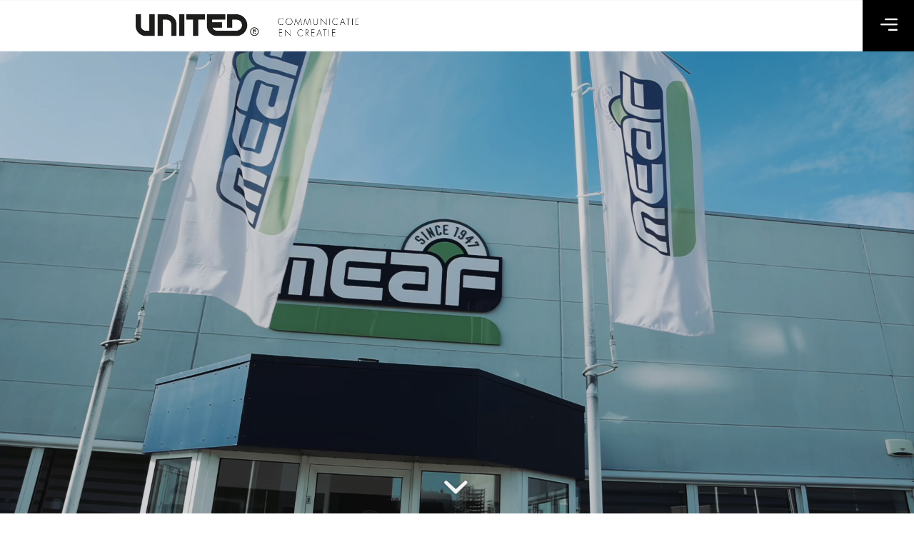

--- FILE ---
content_type: text/html; charset=UTF-8
request_url: https://unit-ed.nl/portfolio-item/meaf-machines/
body_size: 24898
content:
<!DOCTYPE html>
<html lang="nl-NL" class="html_stretched responsive av-preloader-disabled  html_header_top html_logo_left html_main_nav_header html_menu_right html_custom html_header_sticky html_header_shrinking_disabled html_mobile_menu_phone html_header_searchicon_disabled html_content_align_center html_header_unstick_top_disabled html_header_stretch_disabled html_av-overlay-side html_av-overlay-side-classic html_av-submenu-noclone html_entry_id_57164 av-cookies-no-cookie-consent av-no-preview av-default-lightbox html_text_menu_active av-mobile-menu-switch-default">
<head>
<meta charset="UTF-8" />
<meta name="robots" content="index, follow" />


<!-- mobile setting -->
<meta name="viewport" content="width=device-width, initial-scale=1">

<!-- Scripts/CSS and wp_head hook -->
<title>Meaf machines &#8211; UNITED</title>
<meta name='robots' content='max-image-preview:large' />
<link rel='dns-prefetch' href='//challenges.cloudflare.com' />
<link rel='dns-prefetch' href='//www.googletagmanager.com' />
<link rel='dns-prefetch' href='//use.typekit.net' />
<link rel='dns-prefetch' href='//www.unit-ed.nl' />
<link rel="alternate" type="application/rss+xml" title="UNITED &raquo; Feed" href="https://unit-ed.nl/feed/" />
<link rel="alternate" title="oEmbed (JSON)" type="application/json+oembed" href="https://unit-ed.nl/wp-json/oembed/1.0/embed?url=https%3A%2F%2Funit-ed.nl%2Fportfolio-item%2Fmeaf-machines%2F" />
<link rel="alternate" title="oEmbed (XML)" type="text/xml+oembed" href="https://unit-ed.nl/wp-json/oembed/1.0/embed?url=https%3A%2F%2Funit-ed.nl%2Fportfolio-item%2Fmeaf-machines%2F&#038;format=xml" />
<style id='wp-img-auto-sizes-contain-inline-css' type='text/css'>
img:is([sizes=auto i],[sizes^="auto," i]){contain-intrinsic-size:3000px 1500px}
/*# sourceURL=wp-img-auto-sizes-contain-inline-css */
</style>
<link rel='stylesheet' id='avia-grid-css' href='https://unit-ed.nl/wp-content/themes/united/css/grid.css?ver=6.0.9' type='text/css' media='all' />
<link rel='stylesheet' id='avia-base-css' href='https://unit-ed.nl/wp-content/themes/united/css/base.css?ver=6.0.9' type='text/css' media='all' />
<link rel='stylesheet' id='avia-layout-css' href='https://unit-ed.nl/wp-content/themes/united/css/layout.css?ver=6.0.9' type='text/css' media='all' />
<link rel='stylesheet' id='avia-module-audioplayer-css' href='https://unit-ed.nl/wp-content/themes/united/config-templatebuilder/avia-shortcodes/audio-player/audio-player.css?ver=6.0.9' type='text/css' media='all' />
<link rel='stylesheet' id='avia-module-blog-css' href='https://unit-ed.nl/wp-content/themes/united/config-templatebuilder/avia-shortcodes/blog/blog.css?ver=6.0.9' type='text/css' media='all' />
<link rel='stylesheet' id='avia-module-postslider-css' href='https://unit-ed.nl/wp-content/themes/united/config-templatebuilder/avia-shortcodes/postslider/postslider.css?ver=6.0.9' type='text/css' media='all' />
<link rel='stylesheet' id='avia-module-button-css' href='https://unit-ed.nl/wp-content/themes/united/config-templatebuilder/avia-shortcodes/buttons/buttons.css?ver=6.0.9' type='text/css' media='all' />
<link rel='stylesheet' id='avia-module-buttonrow-css' href='https://unit-ed.nl/wp-content/themes/united/config-templatebuilder/avia-shortcodes/buttonrow/buttonrow.css?ver=6.0.9' type='text/css' media='all' />
<link rel='stylesheet' id='avia-module-button-fullwidth-css' href='https://unit-ed.nl/wp-content/themes/united/config-templatebuilder/avia-shortcodes/buttons_fullwidth/buttons_fullwidth.css?ver=6.0.9' type='text/css' media='all' />
<link rel='stylesheet' id='avia-module-catalogue-css' href='https://unit-ed.nl/wp-content/themes/united/config-templatebuilder/avia-shortcodes/catalogue/catalogue.css?ver=6.0.9' type='text/css' media='all' />
<link rel='stylesheet' id='avia-module-comments-css' href='https://unit-ed.nl/wp-content/themes/united/config-templatebuilder/avia-shortcodes/comments/comments.css?ver=6.0.9' type='text/css' media='all' />
<link rel='stylesheet' id='avia-module-contact-css' href='https://unit-ed.nl/wp-content/themes/united/config-templatebuilder/avia-shortcodes/contact/contact.css?ver=6.0.9' type='text/css' media='all' />
<link rel='stylesheet' id='avia-module-slideshow-css' href='https://unit-ed.nl/wp-content/themes/united/config-templatebuilder/avia-shortcodes/slideshow/slideshow.css?ver=6.0.9' type='text/css' media='all' />
<link rel='stylesheet' id='avia-module-slideshow-contentpartner-css' href='https://unit-ed.nl/wp-content/themes/united/config-templatebuilder/avia-shortcodes/contentslider/contentslider.css?ver=6.0.9' type='text/css' media='all' />
<link rel='stylesheet' id='avia-module-countdown-css' href='https://unit-ed.nl/wp-content/themes/united/config-templatebuilder/avia-shortcodes/countdown/countdown.css?ver=6.0.9' type='text/css' media='all' />
<link rel='stylesheet' id='avia-module-dynamic-field-css' href='https://unit-ed.nl/wp-content/themes/united/config-templatebuilder/avia-shortcodes/dynamic_field/dynamic_field.css?ver=6.0.9' type='text/css' media='all' />
<link rel='stylesheet' id='avia-module-gallery-css' href='https://unit-ed.nl/wp-content/themes/united/config-templatebuilder/avia-shortcodes/gallery/gallery.css?ver=6.0.9' type='text/css' media='all' />
<link rel='stylesheet' id='avia-module-gallery-hor-css' href='https://unit-ed.nl/wp-content/themes/united/config-templatebuilder/avia-shortcodes/gallery_horizontal/gallery_horizontal.css?ver=6.0.9' type='text/css' media='all' />
<link rel='stylesheet' id='avia-module-maps-css' href='https://unit-ed.nl/wp-content/themes/united/config-templatebuilder/avia-shortcodes/google_maps/google_maps.css?ver=6.0.9' type='text/css' media='all' />
<link rel='stylesheet' id='avia-module-gridrow-css' href='https://unit-ed.nl/wp-content/themes/united/config-templatebuilder/avia-shortcodes/grid_row/grid_row.css?ver=6.0.9' type='text/css' media='all' />
<link rel='stylesheet' id='avia-module-heading-css' href='https://unit-ed.nl/wp-content/themes/united/config-templatebuilder/avia-shortcodes/heading/heading.css?ver=6.0.9' type='text/css' media='all' />
<link rel='stylesheet' id='avia-module-rotator-css' href='https://unit-ed.nl/wp-content/themes/united/config-templatebuilder/avia-shortcodes/headline_rotator/headline_rotator.css?ver=6.0.9' type='text/css' media='all' />
<link rel='stylesheet' id='avia-module-hr-css' href='https://unit-ed.nl/wp-content/themes/united/config-templatebuilder/avia-shortcodes/hr/hr.css?ver=6.0.9' type='text/css' media='all' />
<link rel='stylesheet' id='avia-module-icon-css' href='https://unit-ed.nl/wp-content/themes/united/config-templatebuilder/avia-shortcodes/icon/icon.css?ver=6.0.9' type='text/css' media='all' />
<link rel='stylesheet' id='avia-module-icon-circles-css' href='https://unit-ed.nl/wp-content/themes/united/config-templatebuilder/avia-shortcodes/icon_circles/icon_circles.css?ver=6.0.9' type='text/css' media='all' />
<link rel='stylesheet' id='avia-module-iconbox-css' href='https://unit-ed.nl/wp-content/themes/united/config-templatebuilder/avia-shortcodes/iconbox/iconbox.css?ver=6.0.9' type='text/css' media='all' />
<link rel='stylesheet' id='avia-module-icongrid-css' href='https://unit-ed.nl/wp-content/themes/united/config-templatebuilder/avia-shortcodes/icongrid/icongrid.css?ver=6.0.9' type='text/css' media='all' />
<link rel='stylesheet' id='avia-module-iconlist-css' href='https://unit-ed.nl/wp-content/themes/united/config-templatebuilder/avia-shortcodes/iconlist/iconlist.css?ver=6.0.9' type='text/css' media='all' />
<link rel='stylesheet' id='avia-module-image-css' href='https://unit-ed.nl/wp-content/themes/united/config-templatebuilder/avia-shortcodes/image/image.css?ver=6.0.9' type='text/css' media='all' />
<link rel='stylesheet' id='avia-module-image-diff-css' href='https://unit-ed.nl/wp-content/themes/united/config-templatebuilder/avia-shortcodes/image_diff/image_diff.css?ver=6.0.9' type='text/css' media='all' />
<link rel='stylesheet' id='avia-module-hotspot-css' href='https://unit-ed.nl/wp-content/themes/united/config-templatebuilder/avia-shortcodes/image_hotspots/image_hotspots.css?ver=6.0.9' type='text/css' media='all' />
<link rel='stylesheet' id='avia-module-sc-lottie-animation-css' href='https://unit-ed.nl/wp-content/themes/united/config-templatebuilder/avia-shortcodes/lottie_animation/lottie_animation.css?ver=6.0.9' type='text/css' media='all' />
<link rel='stylesheet' id='avia-module-magazine-css' href='https://unit-ed.nl/wp-content/themes/united/config-templatebuilder/avia-shortcodes/magazine/magazine.css?ver=6.0.9' type='text/css' media='all' />
<link rel='stylesheet' id='avia-module-masonry-css' href='https://unit-ed.nl/wp-content/themes/united/config-templatebuilder/avia-shortcodes/masonry_entries/masonry_entries.css?ver=6.0.9' type='text/css' media='all' />
<link rel='stylesheet' id='avia-siteloader-css' href='https://unit-ed.nl/wp-content/themes/united/css/avia-snippet-site-preloader.css?ver=6.0.9' type='text/css' media='all' />
<link rel='stylesheet' id='avia-module-menu-css' href='https://unit-ed.nl/wp-content/themes/united/config-templatebuilder/avia-shortcodes/menu/menu.css?ver=6.0.9' type='text/css' media='all' />
<link rel='stylesheet' id='avia-module-notification-css' href='https://unit-ed.nl/wp-content/themes/united/config-templatebuilder/avia-shortcodes/notification/notification.css?ver=6.0.9' type='text/css' media='all' />
<link rel='stylesheet' id='avia-module-numbers-css' href='https://unit-ed.nl/wp-content/themes/united/config-templatebuilder/avia-shortcodes/numbers/numbers.css?ver=6.0.9' type='text/css' media='all' />
<link rel='stylesheet' id='avia-module-portfolio-css' href='https://unit-ed.nl/wp-content/themes/united/config-templatebuilder/avia-shortcodes/portfolio/portfolio.css?ver=6.0.9' type='text/css' media='all' />
<link rel='stylesheet' id='avia-module-post-metadata-css' href='https://unit-ed.nl/wp-content/themes/united/config-templatebuilder/avia-shortcodes/post_metadata/post_metadata.css?ver=6.0.9' type='text/css' media='all' />
<link rel='stylesheet' id='avia-module-progress-bar-css' href='https://unit-ed.nl/wp-content/themes/united/config-templatebuilder/avia-shortcodes/progressbar/progressbar.css?ver=6.0.9' type='text/css' media='all' />
<link rel='stylesheet' id='avia-module-promobox-css' href='https://unit-ed.nl/wp-content/themes/united/config-templatebuilder/avia-shortcodes/promobox/promobox.css?ver=6.0.9' type='text/css' media='all' />
<link rel='stylesheet' id='avia-sc-search-css' href='https://unit-ed.nl/wp-content/themes/united/config-templatebuilder/avia-shortcodes/search/search.css?ver=6.0.9' type='text/css' media='all' />
<link rel='stylesheet' id='avia-module-slideshow-accordion-css' href='https://unit-ed.nl/wp-content/themes/united/config-templatebuilder/avia-shortcodes/slideshow_accordion/slideshow_accordion.css?ver=6.0.9' type='text/css' media='all' />
<link rel='stylesheet' id='avia-module-slideshow-feature-image-css' href='https://unit-ed.nl/wp-content/themes/united/config-templatebuilder/avia-shortcodes/slideshow_feature_image/slideshow_feature_image.css?ver=6.0.9' type='text/css' media='all' />
<link rel='stylesheet' id='avia-module-slideshow-fullsize-css' href='https://unit-ed.nl/wp-content/themes/united/config-templatebuilder/avia-shortcodes/slideshow_fullsize/slideshow_fullsize.css?ver=6.0.9' type='text/css' media='all' />
<link rel='stylesheet' id='avia-module-slideshow-fullscreen-css' href='https://unit-ed.nl/wp-content/themes/united/config-templatebuilder/avia-shortcodes/slideshow_fullscreen/slideshow_fullscreen.css?ver=6.0.9' type='text/css' media='all' />
<link rel='stylesheet' id='avia-module-social-css' href='https://unit-ed.nl/wp-content/themes/united/config-templatebuilder/avia-shortcodes/social_share/social_share.css?ver=6.0.9' type='text/css' media='all' />
<link rel='stylesheet' id='avia-module-tabsection-css' href='https://unit-ed.nl/wp-content/themes/united/config-templatebuilder/avia-shortcodes/tab_section/tab_section.css?ver=6.0.9' type='text/css' media='all' />
<link rel='stylesheet' id='avia-module-table-css' href='https://unit-ed.nl/wp-content/themes/united/config-templatebuilder/avia-shortcodes/table/table.css?ver=6.0.9' type='text/css' media='all' />
<link rel='stylesheet' id='avia-module-tabs-css' href='https://unit-ed.nl/wp-content/themes/united/config-templatebuilder/avia-shortcodes/tabs/tabs.css?ver=6.0.9' type='text/css' media='all' />
<link rel='stylesheet' id='avia-module-team-css' href='https://unit-ed.nl/wp-content/themes/united/config-templatebuilder/avia-shortcodes/team/team.css?ver=6.0.9' type='text/css' media='all' />
<link rel='stylesheet' id='avia-module-testimonials-css' href='https://unit-ed.nl/wp-content/themes/united/config-templatebuilder/avia-shortcodes/testimonials/testimonials.css?ver=6.0.9' type='text/css' media='all' />
<link rel='stylesheet' id='avia-module-timeline-css' href='https://unit-ed.nl/wp-content/themes/united/config-templatebuilder/avia-shortcodes/timeline/timeline.css?ver=6.0.9' type='text/css' media='all' />
<link rel='stylesheet' id='avia-module-toggles-css' href='https://unit-ed.nl/wp-content/themes/united/config-templatebuilder/avia-shortcodes/toggles/toggles.css?ver=6.0.9' type='text/css' media='all' />
<link rel='stylesheet' id='avia-module-video-css' href='https://unit-ed.nl/wp-content/themes/united/config-templatebuilder/avia-shortcodes/video/video.css?ver=6.0.9' type='text/css' media='all' />
<style id='wp-emoji-styles-inline-css' type='text/css'>

	img.wp-smiley, img.emoji {
		display: inline !important;
		border: none !important;
		box-shadow: none !important;
		height: 1em !important;
		width: 1em !important;
		margin: 0 0.07em !important;
		vertical-align: -0.1em !important;
		background: none !important;
		padding: 0 !important;
	}
/*# sourceURL=wp-emoji-styles-inline-css */
</style>
<style id='wp-block-library-inline-css' type='text/css'>
:root{--wp-block-synced-color:#7a00df;--wp-block-synced-color--rgb:122,0,223;--wp-bound-block-color:var(--wp-block-synced-color);--wp-editor-canvas-background:#ddd;--wp-admin-theme-color:#007cba;--wp-admin-theme-color--rgb:0,124,186;--wp-admin-theme-color-darker-10:#006ba1;--wp-admin-theme-color-darker-10--rgb:0,107,160.5;--wp-admin-theme-color-darker-20:#005a87;--wp-admin-theme-color-darker-20--rgb:0,90,135;--wp-admin-border-width-focus:2px}@media (min-resolution:192dpi){:root{--wp-admin-border-width-focus:1.5px}}.wp-element-button{cursor:pointer}:root .has-very-light-gray-background-color{background-color:#eee}:root .has-very-dark-gray-background-color{background-color:#313131}:root .has-very-light-gray-color{color:#eee}:root .has-very-dark-gray-color{color:#313131}:root .has-vivid-green-cyan-to-vivid-cyan-blue-gradient-background{background:linear-gradient(135deg,#00d084,#0693e3)}:root .has-purple-crush-gradient-background{background:linear-gradient(135deg,#34e2e4,#4721fb 50%,#ab1dfe)}:root .has-hazy-dawn-gradient-background{background:linear-gradient(135deg,#faaca8,#dad0ec)}:root .has-subdued-olive-gradient-background{background:linear-gradient(135deg,#fafae1,#67a671)}:root .has-atomic-cream-gradient-background{background:linear-gradient(135deg,#fdd79a,#004a59)}:root .has-nightshade-gradient-background{background:linear-gradient(135deg,#330968,#31cdcf)}:root .has-midnight-gradient-background{background:linear-gradient(135deg,#020381,#2874fc)}:root{--wp--preset--font-size--normal:16px;--wp--preset--font-size--huge:42px}.has-regular-font-size{font-size:1em}.has-larger-font-size{font-size:2.625em}.has-normal-font-size{font-size:var(--wp--preset--font-size--normal)}.has-huge-font-size{font-size:var(--wp--preset--font-size--huge)}.has-text-align-center{text-align:center}.has-text-align-left{text-align:left}.has-text-align-right{text-align:right}.has-fit-text{white-space:nowrap!important}#end-resizable-editor-section{display:none}.aligncenter{clear:both}.items-justified-left{justify-content:flex-start}.items-justified-center{justify-content:center}.items-justified-right{justify-content:flex-end}.items-justified-space-between{justify-content:space-between}.screen-reader-text{border:0;clip-path:inset(50%);height:1px;margin:-1px;overflow:hidden;padding:0;position:absolute;width:1px;word-wrap:normal!important}.screen-reader-text:focus{background-color:#ddd;clip-path:none;color:#444;display:block;font-size:1em;height:auto;left:5px;line-height:normal;padding:15px 23px 14px;text-decoration:none;top:5px;width:auto;z-index:100000}html :where(.has-border-color){border-style:solid}html :where([style*=border-top-color]){border-top-style:solid}html :where([style*=border-right-color]){border-right-style:solid}html :where([style*=border-bottom-color]){border-bottom-style:solid}html :where([style*=border-left-color]){border-left-style:solid}html :where([style*=border-width]){border-style:solid}html :where([style*=border-top-width]){border-top-style:solid}html :where([style*=border-right-width]){border-right-style:solid}html :where([style*=border-bottom-width]){border-bottom-style:solid}html :where([style*=border-left-width]){border-left-style:solid}html :where(img[class*=wp-image-]){height:auto;max-width:100%}:where(figure){margin:0 0 1em}html :where(.is-position-sticky){--wp-admin--admin-bar--position-offset:var(--wp-admin--admin-bar--height,0px)}@media screen and (max-width:600px){html :where(.is-position-sticky){--wp-admin--admin-bar--position-offset:0px}}

/*# sourceURL=wp-block-library-inline-css */
</style><style id='global-styles-inline-css' type='text/css'>
:root{--wp--preset--aspect-ratio--square: 1;--wp--preset--aspect-ratio--4-3: 4/3;--wp--preset--aspect-ratio--3-4: 3/4;--wp--preset--aspect-ratio--3-2: 3/2;--wp--preset--aspect-ratio--2-3: 2/3;--wp--preset--aspect-ratio--16-9: 16/9;--wp--preset--aspect-ratio--9-16: 9/16;--wp--preset--color--black: #000000;--wp--preset--color--cyan-bluish-gray: #abb8c3;--wp--preset--color--white: #ffffff;--wp--preset--color--pale-pink: #f78da7;--wp--preset--color--vivid-red: #cf2e2e;--wp--preset--color--luminous-vivid-orange: #ff6900;--wp--preset--color--luminous-vivid-amber: #fcb900;--wp--preset--color--light-green-cyan: #7bdcb5;--wp--preset--color--vivid-green-cyan: #00d084;--wp--preset--color--pale-cyan-blue: #8ed1fc;--wp--preset--color--vivid-cyan-blue: #0693e3;--wp--preset--color--vivid-purple: #9b51e0;--wp--preset--color--metallic-red: #b02b2c;--wp--preset--color--maximum-yellow-red: #edae44;--wp--preset--color--yellow-sun: #eeee22;--wp--preset--color--palm-leaf: #83a846;--wp--preset--color--aero: #7bb0e7;--wp--preset--color--old-lavender: #745f7e;--wp--preset--color--steel-teal: #5f8789;--wp--preset--color--raspberry-pink: #d65799;--wp--preset--color--medium-turquoise: #4ecac2;--wp--preset--gradient--vivid-cyan-blue-to-vivid-purple: linear-gradient(135deg,rgb(6,147,227) 0%,rgb(155,81,224) 100%);--wp--preset--gradient--light-green-cyan-to-vivid-green-cyan: linear-gradient(135deg,rgb(122,220,180) 0%,rgb(0,208,130) 100%);--wp--preset--gradient--luminous-vivid-amber-to-luminous-vivid-orange: linear-gradient(135deg,rgb(252,185,0) 0%,rgb(255,105,0) 100%);--wp--preset--gradient--luminous-vivid-orange-to-vivid-red: linear-gradient(135deg,rgb(255,105,0) 0%,rgb(207,46,46) 100%);--wp--preset--gradient--very-light-gray-to-cyan-bluish-gray: linear-gradient(135deg,rgb(238,238,238) 0%,rgb(169,184,195) 100%);--wp--preset--gradient--cool-to-warm-spectrum: linear-gradient(135deg,rgb(74,234,220) 0%,rgb(151,120,209) 20%,rgb(207,42,186) 40%,rgb(238,44,130) 60%,rgb(251,105,98) 80%,rgb(254,248,76) 100%);--wp--preset--gradient--blush-light-purple: linear-gradient(135deg,rgb(255,206,236) 0%,rgb(152,150,240) 100%);--wp--preset--gradient--blush-bordeaux: linear-gradient(135deg,rgb(254,205,165) 0%,rgb(254,45,45) 50%,rgb(107,0,62) 100%);--wp--preset--gradient--luminous-dusk: linear-gradient(135deg,rgb(255,203,112) 0%,rgb(199,81,192) 50%,rgb(65,88,208) 100%);--wp--preset--gradient--pale-ocean: linear-gradient(135deg,rgb(255,245,203) 0%,rgb(182,227,212) 50%,rgb(51,167,181) 100%);--wp--preset--gradient--electric-grass: linear-gradient(135deg,rgb(202,248,128) 0%,rgb(113,206,126) 100%);--wp--preset--gradient--midnight: linear-gradient(135deg,rgb(2,3,129) 0%,rgb(40,116,252) 100%);--wp--preset--font-size--small: 1rem;--wp--preset--font-size--medium: 1.125rem;--wp--preset--font-size--large: 1.75rem;--wp--preset--font-size--x-large: clamp(1.75rem, 3vw, 2.25rem);--wp--preset--spacing--20: 0.44rem;--wp--preset--spacing--30: 0.67rem;--wp--preset--spacing--40: 1rem;--wp--preset--spacing--50: 1.5rem;--wp--preset--spacing--60: 2.25rem;--wp--preset--spacing--70: 3.38rem;--wp--preset--spacing--80: 5.06rem;--wp--preset--shadow--natural: 6px 6px 9px rgba(0, 0, 0, 0.2);--wp--preset--shadow--deep: 12px 12px 50px rgba(0, 0, 0, 0.4);--wp--preset--shadow--sharp: 6px 6px 0px rgba(0, 0, 0, 0.2);--wp--preset--shadow--outlined: 6px 6px 0px -3px rgb(255, 255, 255), 6px 6px rgb(0, 0, 0);--wp--preset--shadow--crisp: 6px 6px 0px rgb(0, 0, 0);}:root { --wp--style--global--content-size: 800px;--wp--style--global--wide-size: 1130px; }:where(body) { margin: 0; }.wp-site-blocks > .alignleft { float: left; margin-right: 2em; }.wp-site-blocks > .alignright { float: right; margin-left: 2em; }.wp-site-blocks > .aligncenter { justify-content: center; margin-left: auto; margin-right: auto; }:where(.is-layout-flex){gap: 0.5em;}:where(.is-layout-grid){gap: 0.5em;}.is-layout-flow > .alignleft{float: left;margin-inline-start: 0;margin-inline-end: 2em;}.is-layout-flow > .alignright{float: right;margin-inline-start: 2em;margin-inline-end: 0;}.is-layout-flow > .aligncenter{margin-left: auto !important;margin-right: auto !important;}.is-layout-constrained > .alignleft{float: left;margin-inline-start: 0;margin-inline-end: 2em;}.is-layout-constrained > .alignright{float: right;margin-inline-start: 2em;margin-inline-end: 0;}.is-layout-constrained > .aligncenter{margin-left: auto !important;margin-right: auto !important;}.is-layout-constrained > :where(:not(.alignleft):not(.alignright):not(.alignfull)){max-width: var(--wp--style--global--content-size);margin-left: auto !important;margin-right: auto !important;}.is-layout-constrained > .alignwide{max-width: var(--wp--style--global--wide-size);}body .is-layout-flex{display: flex;}.is-layout-flex{flex-wrap: wrap;align-items: center;}.is-layout-flex > :is(*, div){margin: 0;}body .is-layout-grid{display: grid;}.is-layout-grid > :is(*, div){margin: 0;}body{padding-top: 0px;padding-right: 0px;padding-bottom: 0px;padding-left: 0px;}a:where(:not(.wp-element-button)){text-decoration: underline;}:root :where(.wp-element-button, .wp-block-button__link){background-color: #32373c;border-width: 0;color: #fff;font-family: inherit;font-size: inherit;font-style: inherit;font-weight: inherit;letter-spacing: inherit;line-height: inherit;padding-top: calc(0.667em + 2px);padding-right: calc(1.333em + 2px);padding-bottom: calc(0.667em + 2px);padding-left: calc(1.333em + 2px);text-decoration: none;text-transform: inherit;}.has-black-color{color: var(--wp--preset--color--black) !important;}.has-cyan-bluish-gray-color{color: var(--wp--preset--color--cyan-bluish-gray) !important;}.has-white-color{color: var(--wp--preset--color--white) !important;}.has-pale-pink-color{color: var(--wp--preset--color--pale-pink) !important;}.has-vivid-red-color{color: var(--wp--preset--color--vivid-red) !important;}.has-luminous-vivid-orange-color{color: var(--wp--preset--color--luminous-vivid-orange) !important;}.has-luminous-vivid-amber-color{color: var(--wp--preset--color--luminous-vivid-amber) !important;}.has-light-green-cyan-color{color: var(--wp--preset--color--light-green-cyan) !important;}.has-vivid-green-cyan-color{color: var(--wp--preset--color--vivid-green-cyan) !important;}.has-pale-cyan-blue-color{color: var(--wp--preset--color--pale-cyan-blue) !important;}.has-vivid-cyan-blue-color{color: var(--wp--preset--color--vivid-cyan-blue) !important;}.has-vivid-purple-color{color: var(--wp--preset--color--vivid-purple) !important;}.has-metallic-red-color{color: var(--wp--preset--color--metallic-red) !important;}.has-maximum-yellow-red-color{color: var(--wp--preset--color--maximum-yellow-red) !important;}.has-yellow-sun-color{color: var(--wp--preset--color--yellow-sun) !important;}.has-palm-leaf-color{color: var(--wp--preset--color--palm-leaf) !important;}.has-aero-color{color: var(--wp--preset--color--aero) !important;}.has-old-lavender-color{color: var(--wp--preset--color--old-lavender) !important;}.has-steel-teal-color{color: var(--wp--preset--color--steel-teal) !important;}.has-raspberry-pink-color{color: var(--wp--preset--color--raspberry-pink) !important;}.has-medium-turquoise-color{color: var(--wp--preset--color--medium-turquoise) !important;}.has-black-background-color{background-color: var(--wp--preset--color--black) !important;}.has-cyan-bluish-gray-background-color{background-color: var(--wp--preset--color--cyan-bluish-gray) !important;}.has-white-background-color{background-color: var(--wp--preset--color--white) !important;}.has-pale-pink-background-color{background-color: var(--wp--preset--color--pale-pink) !important;}.has-vivid-red-background-color{background-color: var(--wp--preset--color--vivid-red) !important;}.has-luminous-vivid-orange-background-color{background-color: var(--wp--preset--color--luminous-vivid-orange) !important;}.has-luminous-vivid-amber-background-color{background-color: var(--wp--preset--color--luminous-vivid-amber) !important;}.has-light-green-cyan-background-color{background-color: var(--wp--preset--color--light-green-cyan) !important;}.has-vivid-green-cyan-background-color{background-color: var(--wp--preset--color--vivid-green-cyan) !important;}.has-pale-cyan-blue-background-color{background-color: var(--wp--preset--color--pale-cyan-blue) !important;}.has-vivid-cyan-blue-background-color{background-color: var(--wp--preset--color--vivid-cyan-blue) !important;}.has-vivid-purple-background-color{background-color: var(--wp--preset--color--vivid-purple) !important;}.has-metallic-red-background-color{background-color: var(--wp--preset--color--metallic-red) !important;}.has-maximum-yellow-red-background-color{background-color: var(--wp--preset--color--maximum-yellow-red) !important;}.has-yellow-sun-background-color{background-color: var(--wp--preset--color--yellow-sun) !important;}.has-palm-leaf-background-color{background-color: var(--wp--preset--color--palm-leaf) !important;}.has-aero-background-color{background-color: var(--wp--preset--color--aero) !important;}.has-old-lavender-background-color{background-color: var(--wp--preset--color--old-lavender) !important;}.has-steel-teal-background-color{background-color: var(--wp--preset--color--steel-teal) !important;}.has-raspberry-pink-background-color{background-color: var(--wp--preset--color--raspberry-pink) !important;}.has-medium-turquoise-background-color{background-color: var(--wp--preset--color--medium-turquoise) !important;}.has-black-border-color{border-color: var(--wp--preset--color--black) !important;}.has-cyan-bluish-gray-border-color{border-color: var(--wp--preset--color--cyan-bluish-gray) !important;}.has-white-border-color{border-color: var(--wp--preset--color--white) !important;}.has-pale-pink-border-color{border-color: var(--wp--preset--color--pale-pink) !important;}.has-vivid-red-border-color{border-color: var(--wp--preset--color--vivid-red) !important;}.has-luminous-vivid-orange-border-color{border-color: var(--wp--preset--color--luminous-vivid-orange) !important;}.has-luminous-vivid-amber-border-color{border-color: var(--wp--preset--color--luminous-vivid-amber) !important;}.has-light-green-cyan-border-color{border-color: var(--wp--preset--color--light-green-cyan) !important;}.has-vivid-green-cyan-border-color{border-color: var(--wp--preset--color--vivid-green-cyan) !important;}.has-pale-cyan-blue-border-color{border-color: var(--wp--preset--color--pale-cyan-blue) !important;}.has-vivid-cyan-blue-border-color{border-color: var(--wp--preset--color--vivid-cyan-blue) !important;}.has-vivid-purple-border-color{border-color: var(--wp--preset--color--vivid-purple) !important;}.has-metallic-red-border-color{border-color: var(--wp--preset--color--metallic-red) !important;}.has-maximum-yellow-red-border-color{border-color: var(--wp--preset--color--maximum-yellow-red) !important;}.has-yellow-sun-border-color{border-color: var(--wp--preset--color--yellow-sun) !important;}.has-palm-leaf-border-color{border-color: var(--wp--preset--color--palm-leaf) !important;}.has-aero-border-color{border-color: var(--wp--preset--color--aero) !important;}.has-old-lavender-border-color{border-color: var(--wp--preset--color--old-lavender) !important;}.has-steel-teal-border-color{border-color: var(--wp--preset--color--steel-teal) !important;}.has-raspberry-pink-border-color{border-color: var(--wp--preset--color--raspberry-pink) !important;}.has-medium-turquoise-border-color{border-color: var(--wp--preset--color--medium-turquoise) !important;}.has-vivid-cyan-blue-to-vivid-purple-gradient-background{background: var(--wp--preset--gradient--vivid-cyan-blue-to-vivid-purple) !important;}.has-light-green-cyan-to-vivid-green-cyan-gradient-background{background: var(--wp--preset--gradient--light-green-cyan-to-vivid-green-cyan) !important;}.has-luminous-vivid-amber-to-luminous-vivid-orange-gradient-background{background: var(--wp--preset--gradient--luminous-vivid-amber-to-luminous-vivid-orange) !important;}.has-luminous-vivid-orange-to-vivid-red-gradient-background{background: var(--wp--preset--gradient--luminous-vivid-orange-to-vivid-red) !important;}.has-very-light-gray-to-cyan-bluish-gray-gradient-background{background: var(--wp--preset--gradient--very-light-gray-to-cyan-bluish-gray) !important;}.has-cool-to-warm-spectrum-gradient-background{background: var(--wp--preset--gradient--cool-to-warm-spectrum) !important;}.has-blush-light-purple-gradient-background{background: var(--wp--preset--gradient--blush-light-purple) !important;}.has-blush-bordeaux-gradient-background{background: var(--wp--preset--gradient--blush-bordeaux) !important;}.has-luminous-dusk-gradient-background{background: var(--wp--preset--gradient--luminous-dusk) !important;}.has-pale-ocean-gradient-background{background: var(--wp--preset--gradient--pale-ocean) !important;}.has-electric-grass-gradient-background{background: var(--wp--preset--gradient--electric-grass) !important;}.has-midnight-gradient-background{background: var(--wp--preset--gradient--midnight) !important;}.has-small-font-size{font-size: var(--wp--preset--font-size--small) !important;}.has-medium-font-size{font-size: var(--wp--preset--font-size--medium) !important;}.has-large-font-size{font-size: var(--wp--preset--font-size--large) !important;}.has-x-large-font-size{font-size: var(--wp--preset--font-size--x-large) !important;}
/*# sourceURL=global-styles-inline-css */
</style>

<link rel='stylesheet' id='contact-form-7-css' href='https://unit-ed.nl/wp-content/plugins/contact-form-7/includes/css/styles.css?ver=6.1.1' type='text/css' media='all' />
<link rel='stylesheet' id='custom-typekit-css-css' href='https://use.typekit.net/znz2fzc.css?ver=1.0.18' type='text/css' media='all' />
<link rel='stylesheet' id='sffm-menuicons-css' href='https://unit-ed.nl/wp-content/plugins/super-floating-flying-menu/admin/css/icons/menuicons.css?ver=1.0.0' type='text/css' media='all' />
<link rel='stylesheet' id='sffm-closeicons-css' href='https://unit-ed.nl/wp-content/plugins/super-floating-flying-menu/admin/css/icons/closeicons.css?ver=1.0.0' type='text/css' media='all' />
<link rel='stylesheet' id='sffm-fontawesome-css' href='https://unit-ed.nl/wp-content/plugins/super-floating-flying-menu/admin/css/icons/all.css?ver=2.0.8' type='text/css' media='all' />
<link rel='stylesheet' id='sffm-eleganticons-css' href='https://unit-ed.nl/wp-content/plugins/super-floating-flying-menu/admin/css/icons/eleganticons.css?ver=2.0.8' type='text/css' media='all' />
<link rel='stylesheet' id='sffm-essentialicon-css' href='https://unit-ed.nl/wp-content/plugins/super-floating-flying-menu/admin/css/icons/essentialicon.css?ver=2.0.8' type='text/css' media='all' />
<link rel='stylesheet' id='sffm-icofont-css' href='https://unit-ed.nl/wp-content/plugins/super-floating-flying-menu/admin/css/icons/icofont.css?ver=2.0.8' type='text/css' media='all' />
<link rel='stylesheet' id='sffm-materialdesignicons-css' href='https://unit-ed.nl/wp-content/plugins/super-floating-flying-menu/admin/css/icons/materialdesignicons.css?ver=2.0.8' type='text/css' media='all' />
<link rel='stylesheet' id='sffm-frontend-floatmenu-style-css' href='https://unit-ed.nl/wp-content/plugins/super-floating-flying-menu/public/css/floatmenu-frontend.css?ver=2.0.8' type='text/css' media='all' />
<link rel='stylesheet' id='sffm-frontend-flymenu-style-css' href='https://unit-ed.nl/wp-content/plugins/super-floating-flying-menu/public/css/flymenu-frontend.css?ver=2.0.8' type='text/css' media='all' />
<link rel='stylesheet' id='sffm-animate-css' href='https://unit-ed.nl/wp-content/plugins/super-floating-flying-menu/public/css/animate.css?ver=2.0.8' type='text/css' media='all' />
<link rel='stylesheet' id='sffm-hover-css' href='https://unit-ed.nl/wp-content/plugins/super-floating-flying-menu/public/css/hover.css?ver=2.0.8' type='text/css' media='all' />
<link rel='stylesheet' id='jquery-mb-YTPlayer-css' href='https://unit-ed.nl/wp-content/plugins/super-floating-flying-menu/public/css/jquery.mb.YTPlayer.min.css?ver=2.0.8' type='text/css' media='all' />
<link rel='stylesheet' id='jquery-mCustomScrollbar-css' href='https://unit-ed.nl/wp-content/plugins/super-floating-flying-menu/admin/css/jquery.mCustomScrollbar.css?ver=2.0.8' type='text/css' media='all' />
<link rel='stylesheet' id='beonregular-css' href='https://www.unit-ed.nl/wp-content/uploads/webfonts/?ver=6.9' type='text/css' media='all' />
<link rel='stylesheet' id='avia-scs-css' href='https://unit-ed.nl/wp-content/themes/united/css/shortcodes.css?ver=6.0.9' type='text/css' media='all' />
<link rel='stylesheet' id='avia-fold-unfold-css' href='https://unit-ed.nl/wp-content/themes/united/css/avia-snippet-fold-unfold.css?ver=6.0.9' type='text/css' media='all' />
<link rel='stylesheet' id='avia-popup-css-css' href='https://unit-ed.nl/wp-content/themes/united/js/aviapopup/magnific-popup.min.css?ver=6.0.9' type='text/css' media='screen' />
<link rel='stylesheet' id='avia-lightbox-css' href='https://unit-ed.nl/wp-content/themes/united/css/avia-snippet-lightbox.css?ver=6.0.9' type='text/css' media='screen' />
<link rel='stylesheet' id='avia-widget-css-css' href='https://unit-ed.nl/wp-content/themes/united/css/avia-snippet-widget.css?ver=6.0.9' type='text/css' media='screen' />
<link rel='stylesheet' id='mediaelement-css' href='https://unit-ed.nl/wp-includes/js/mediaelement/mediaelementplayer-legacy.min.css?ver=4.2.17' type='text/css' media='all' />
<link rel='stylesheet' id='wp-mediaelement-css' href='https://unit-ed.nl/wp-includes/js/mediaelement/wp-mediaelement.min.css?ver=6.9' type='text/css' media='all' />
<link rel='stylesheet' id='avia-dynamic-css' href='https://unit-ed.nl/wp-content/uploads/dynamic_avia/united.css?ver=6947bf7380585' type='text/css' media='all' />
<link rel='stylesheet' id='avia-custom-css' href='https://unit-ed.nl/wp-content/themes/united/css/custom.css?ver=6.0.9' type='text/css' media='all' />
<link rel='stylesheet' id='avia-style-css' href='https://unit-ed.nl/wp-content/themes/united-child/style.css?ver=6.0.9' type='text/css' media='all' />
<link rel='stylesheet' id='avia-single-post-57164-css' href='https://unit-ed.nl/wp-content/uploads/dynamic_avia/avia_posts_css/post-57164.css?ver=ver-1766335919' type='text/css' media='all' />
<link rel='stylesheet' id='avia-single-post-54478-css' href='https://unit-ed.nl/wp-content/uploads/dynamic_avia/avia_posts_css/post-54478.css?ver=ver-1766321142' type='text/css' media='all' />
<link rel='stylesheet' id='avia-single-post-55695-css' href='https://unit-ed.nl/wp-content/uploads/dynamic_avia/avia_posts_css/post-55695.css?ver=ver-1766310166' type='text/css' media='all' />
<script type="text/javascript" src="https://unit-ed.nl/wp-includes/js/jquery/jquery.min.js?ver=3.7.1" id="jquery-core-js"></script>
<script type="text/javascript" src="https://unit-ed.nl/wp-includes/js/jquery/jquery-migrate.min.js?ver=3.4.1" id="jquery-migrate-js"></script>
<script type="text/javascript" src="https://unit-ed.nl/wp-content/plugins/super-floating-flying-menu/public/js/modernizr.custom.js?ver=2.0.8" id="modernizr-custom-js"></script>
<script type="text/javascript" src="https://unit-ed.nl/wp-content/plugins/super-floating-flying-menu/admin/js/jquery.mCustomScrollbar.js?ver=2.0.8" id="jquery-mCustomScrollbar-script-js"></script>
<script type="text/javascript" src="https://unit-ed.nl/wp-content/themes/united/js/avia-js.js?ver=6.0.9" id="avia-js-js"></script>
<script type="text/javascript" src="https://unit-ed.nl/wp-content/themes/united/js/avia-compat.js?ver=6.0.9" id="avia-compat-js"></script>

<!-- Google tag (gtag.js) snippet toegevoegd door Site Kit -->

<!-- Google Analytics snippet toegevoegd door Site Kit -->
<script type="text/javascript" src="https://www.googletagmanager.com/gtag/js?id=G-VDZQ2TEKB8" id="google_gtagjs-js" async></script>
<script type="text/javascript" id="google_gtagjs-js-after">
/* <![CDATA[ */
window.dataLayer = window.dataLayer || [];function gtag(){dataLayer.push(arguments);}
gtag("set","linker",{"domains":["unit-ed.nl"]});
gtag("js", new Date());
gtag("set", "developer_id.dZTNiMT", true);
gtag("config", "G-VDZQ2TEKB8");
//# sourceURL=google_gtagjs-js-after
/* ]]> */
</script>

<!-- Einde Google tag (gtag.js) snippet toegevoegd door Site Kit -->
<link rel="https://api.w.org/" href="https://unit-ed.nl/wp-json/" /><link rel="alternate" title="JSON" type="application/json" href="https://unit-ed.nl/wp-json/wp/v2/portfolio/57164" /><link rel="EditURI" type="application/rsd+xml" title="RSD" href="https://unit-ed.nl/xmlrpc.php?rsd" />
<meta name="generator" content="WordPress 6.9" />
<link rel="canonical" href="https://unit-ed.nl/portfolio-item/meaf-machines/" />
<link rel='shortlink' href='https://unit-ed.nl/?p=57164' />
<meta name="generator" content="Site Kit by Google 1.137.0" />    <div class= "sffm-flymenu-wrapper sffm-flymenu-wrapper-9 sffm-layout-side-menu sffm-flymenu-v-align-stretch sffm-flymenu-pos-right sffm-overlay-color-background sffm-bg-color sffm-scrollbar-off sffm-hide-tablet sffm-hide-mobile sffm-hide-none sffm-freeze sffm-click-outside-on sffm-custom-content sffm-flymenu-hide" >
        <div class="sffm-overlay"></div><div class="sffm-flymenu-trigger-block sffm-position-top-right sffm-shape-square"><div class="sffm-flymenu-trigger-idle-animation animate--slow animate--infinite animate--animated none"><div class="sffm-flymenu-trigger-hover-animation none"><div class="sffm-flymenu-trigger"><i class="sffm-flymenu-trigger-open-icon sffm-menu-icon-16"></i><i class="sffm-flymenu-trigger-close-icon sffm-close-icon-1"></i></div></div></div></div><div id="sffm-flymenu-panel-9" class="sffm-flymenu-panel sffm-side-menu sffm-submenu-menu-drop sffm-menu-slide-bottom sffm-hover-linear-slide" style="width:100%">
            <a class="sffm-panel-close sffm-pos-right" href="#"><i class="sffm-close-icon-5"></i></a>
            <div class="sffm-flymenu-panel-scroller">
        <div class="sffm-flymenu-panel-content">
            <div class="sffm-flymenu-header sffm-align-left">
            <div class="sffm-header-image">
                                    <img src="https://unit-ed.nl/wp-content/uploads/2023/01/logo-united-wit.png" >
                                </div> 
        </div>
                <div class="sffm-flymenu-body sffm-align-left">
                    <div id="sffm-menuid-9" class="sffm-menu-container sffm-menu-menu-fsc-container"><ul id="sffm-menu-menu-fsc" class="sffm-menu"><li id="sffm-menu-item-57097" class="sffm-menu-item sffm-menu-item-57097"><a class="sffm-menu-item-link sffm-menu-item-link-depth-0" href="https://unit-ed.nl/diensten/"><span class="sffm-menu-link-items"><span class="sffm-menu-item-title">Diensten</span></span></a></li>
<li id="sffm-menu-item-57098" class="sffm-menu-item sffm-menu-item-57098"><a class="sffm-menu-item-link sffm-menu-item-link-depth-0" href="https://unit-ed.nl/portfolio/"><span class="sffm-menu-link-items"><span class="sffm-menu-item-title">Portfolio</span></span></a></li>
<li id="sffm-menu-item-56720" class="sffm-menu-item sffm-menu-item-56720"><a class="sffm-menu-item-link sffm-menu-item-link-depth-0" href="https://unit-ed.nl/real-estate-2/"><span class="sffm-menu-link-items"><span class="sffm-menu-item-title">Real estate</span></span></a></li>
<li id="sffm-menu-item-57111" class="sffm-menu-item sffm-menu-item-57111"><a class="sffm-menu-item-link sffm-menu-item-link-depth-0" href="https://unit-ed.nl/portfolio-onderwijs/"><span class="sffm-menu-link-items"><span class="sffm-menu-item-title">Onderwijs</span></span></a></li>
<li id="sffm-menu-item-56725" class="sffm-menu-item sffm-menu-item-56725"><a class="sffm-menu-item-link sffm-menu-item-link-depth-0" href="https://unit-ed.nl/over-ons/"><span class="sffm-menu-link-items"><span class="sffm-menu-item-title">Over ons</span></span></a></li>
<li id="sffm-menu-item-56726" class="sffm-menu-item sffm-menu-item-56726"><a class="sffm-menu-item-link sffm-menu-item-link-depth-0" href="https://unit-ed.nl/contact/"><span class="sffm-menu-link-items"><span class="sffm-menu-item-title">Contact</span></span></a></li>
</ul></div>                </div>
                <div class="sffm-flymenu-footer sffm-align-right">
            <div class="sffm-footer-custom-content">
            <p><a class="underline" href="mailto:info@unit-ed.nl">info@unit-ed.nl</a><br />
<a class="underline" href="tel:0165550306">0165 55 03 06</a></p>
        </div>
         
</div>        </div> 
    </div> 
</div> <style type="text/css">
    .sffm-flymenu-wrapper.sffm-flymenu-wrapper-9{
        --sffm-search-width:31%;--sffm-header-image-width:300px;--sffm-header-element-spacing:50px;--sffm-footer-element-spacing:40px;--sffm-panel-width:100%;--sffm-overlay-color:#000000;--sffm-zindex:999999;--sffm-offset-right:-2px;--sffm-offset-top:-2px;--sffm-trigger-btn-image-size:60%;--sffm-panel-background-color:#0a0a0a;--sffm-panel-background-repeat:repeat;--sffm-panel-background-size:cover;--sffm-panel-background-position:center center;--sffm-panel-background-attachment:fixed;--sffm-skew-menu-angle:15;--sffm-skew-menu-angle-percentage:15%;--sffm-fullscreen-content-width:600px;--sffm-header-title-font-family:Default;--sffm-header-title-font-weight:0;--sffm-header-title-font-style:normal;--sffm-header-title-text-transform:inherit;--sffm-header-title-text-decoration:inherit;--sffm-header-tagline-font-family:Default;--sffm-header-tagline-font-weight:0;--sffm-header-tagline-font-style:normal;--sffm-header-tagline-text-transform:inherit;--sffm-header-tagline-text-decoration:inherit;--sffm-header-text-font-family:Default;--sffm-header-text-font-weight:0;--sffm-header-text-font-style:normal;--sffm-header-text-text-transform:inherit;--sffm-header-text-text-decoration:inherit;--sffm-menu-label-font-family:Default;--sffm-menu-label-font-weight:0;--sffm-menu-label-font-style:normal;--sffm-menu-label-text-transform:inherit;--sffm-menu-label-text-decoration:inherit;--sffm-menu-label-font-size:40px;--sffm-menu-label-line-height:1;--sffm-menu-desc-font-family:Default;--sffm-menu-desc-font-weight:0;--sffm-menu-desc-font-style:normal;--sffm-menu-desc-text-transform:inherit;--sffm-menu-desc-text-decoration:inherit;--sffm-menu-content-font-family:Default;--sffm-menu-content-font-weight:0;--sffm-menu-content-font-style:normal;--sffm-menu-content-text-transform:inherit;--sffm-menu-content-text-decoration:inherit;--sffm-footer-text-font-family:Default;--sffm-footer-text-font-weight:0;--sffm-footer-text-font-style:normal;--sffm-footer-text-text-transform:inherit;--sffm-footer-text-text-decoration:inherit;--sffm-header-spacing-top:50px;--sffm-header-spacing-left:100px;--sffm-menu-spacing-left:100px;--sffm-footer-spacing-right:100px;--sffm-footer-spacing-bottom:100px;--sffm-footer-text-color:#ffffff;    }
    @media screen and (max-width:768px){
            .sffm-flymenu-wrapper.sffm-flymenu-wrapper-9:not(.sffm-layout-icon-menu) .sffm-flymenu-panel, .sffm-flymenu-wrapper.sffm-flymenu-wrapper-9 .sffm-flymenu-panel.sffm-full-screen-menu .sffm-flymenu-panel-content, .sffm-flymenu-wrapper.sffm-flymenu-wrapper-9 .sffm-submenu-container, .sffm-flymenu-wrapper.sffm-flymenu-wrapper-9.sffm-flymenu-show.sffm-layout-icon-menu .sffm-flymenu-panel{ width: 100% !important; }
            .sffm-flymenu-wrapper.sffm-flymenu-wrapper-9 .sffm-full-screen-menu-column-2 .sffm-flymenu-panel-content,.sffm-flymenu-wrapper.sffm-flymenu-wrapper-9 .sffm-full-screen-menu-column-3 .sffm-flymenu-panel-content{grid-template-columns: repeat(1, 1fr);}
        }</style>    </div>
    <link rel='stylesheet' href='https://use.typekit.net/znz2fzc.css'>
<link rel="profile" href="https://gmpg.org/xfn/11" />
<link rel="alternate" type="application/rss+xml" title="UNITED RSS2 Feed" href="https://unit-ed.nl/feed/" />
<link rel="pingback" href="https://unit-ed.nl/xmlrpc.php" />

<style type='text/css' media='screen'>
 #top #header_main > .container, #top #header_main > .container .main_menu  .av-main-nav > li > a, #top #header_main #menu-item-shop .cart_dropdown_link{ height:70px; line-height: 70px; }
 .html_top_nav_header .av-logo-container{ height:70px;  }
 .html_header_top.html_header_sticky #top #wrap_all #main{ padding-top:70px; } 
</style>
<!--[if lt IE 9]><script src="https://unit-ed.nl/wp-content/themes/united/js/html5shiv.js"></script><![endif]-->
<link rel="icon" href="https://unit-ed.nl/wp-content/uploads/2023/02/united.png" type="image/png">
<meta name="generator" content="Powered by Slider Revolution 6.7.29 - responsive, Mobile-Friendly Slider Plugin for WordPress with comfortable drag and drop interface." />
<link rel="icon" href="https://unit-ed.nl/wp-content/uploads/2023/02/cropped-united-32x32.png" sizes="32x32" />
<link rel="icon" href="https://unit-ed.nl/wp-content/uploads/2023/02/cropped-united-192x192.png" sizes="192x192" />
<link rel="apple-touch-icon" href="https://unit-ed.nl/wp-content/uploads/2023/02/cropped-united-180x180.png" />
<meta name="msapplication-TileImage" content="https://unit-ed.nl/wp-content/uploads/2023/02/cropped-united-270x270.png" />
<script>function setREVStartSize(e){
			//window.requestAnimationFrame(function() {
				window.RSIW = window.RSIW===undefined ? window.innerWidth : window.RSIW;
				window.RSIH = window.RSIH===undefined ? window.innerHeight : window.RSIH;
				try {
					var pw = document.getElementById(e.c).parentNode.offsetWidth,
						newh;
					pw = pw===0 || isNaN(pw) || (e.l=="fullwidth" || e.layout=="fullwidth") ? window.RSIW : pw;
					e.tabw = e.tabw===undefined ? 0 : parseInt(e.tabw);
					e.thumbw = e.thumbw===undefined ? 0 : parseInt(e.thumbw);
					e.tabh = e.tabh===undefined ? 0 : parseInt(e.tabh);
					e.thumbh = e.thumbh===undefined ? 0 : parseInt(e.thumbh);
					e.tabhide = e.tabhide===undefined ? 0 : parseInt(e.tabhide);
					e.thumbhide = e.thumbhide===undefined ? 0 : parseInt(e.thumbhide);
					e.mh = e.mh===undefined || e.mh=="" || e.mh==="auto" ? 0 : parseInt(e.mh,0);
					if(e.layout==="fullscreen" || e.l==="fullscreen")
						newh = Math.max(e.mh,window.RSIH);
					else{
						e.gw = Array.isArray(e.gw) ? e.gw : [e.gw];
						for (var i in e.rl) if (e.gw[i]===undefined || e.gw[i]===0) e.gw[i] = e.gw[i-1];
						e.gh = e.el===undefined || e.el==="" || (Array.isArray(e.el) && e.el.length==0)? e.gh : e.el;
						e.gh = Array.isArray(e.gh) ? e.gh : [e.gh];
						for (var i in e.rl) if (e.gh[i]===undefined || e.gh[i]===0) e.gh[i] = e.gh[i-1];
											
						var nl = new Array(e.rl.length),
							ix = 0,
							sl;
						e.tabw = e.tabhide>=pw ? 0 : e.tabw;
						e.thumbw = e.thumbhide>=pw ? 0 : e.thumbw;
						e.tabh = e.tabhide>=pw ? 0 : e.tabh;
						e.thumbh = e.thumbhide>=pw ? 0 : e.thumbh;
						for (var i in e.rl) nl[i] = e.rl[i]<window.RSIW ? 0 : e.rl[i];
						sl = nl[0];
						for (var i in nl) if (sl>nl[i] && nl[i]>0) { sl = nl[i]; ix=i;}
						var m = pw>(e.gw[ix]+e.tabw+e.thumbw) ? 1 : (pw-(e.tabw+e.thumbw)) / (e.gw[ix]);
						newh =  (e.gh[ix] * m) + (e.tabh + e.thumbh);
					}
					var el = document.getElementById(e.c);
					if (el!==null && el) el.style.height = newh+"px";
					el = document.getElementById(e.c+"_wrapper");
					if (el!==null && el) {
						el.style.height = newh+"px";
						el.style.display = "block";
					}
				} catch(e){
					console.log("Failure at Presize of Slider:" + e)
				}
			//});
		  };</script>
<style type="text/css">
		@font-face {font-family: 'entypo-fontello'; font-weight: normal; font-style: normal; font-display: auto;
		src: url('https://unit-ed.nl/wp-content/themes/united/config-templatebuilder/avia-template-builder/assets/fonts/entypo-fontello.woff2') format('woff2'),
		url('https://unit-ed.nl/wp-content/themes/united/config-templatebuilder/avia-template-builder/assets/fonts/entypo-fontello.woff') format('woff'),
		url('https://unit-ed.nl/wp-content/themes/united/config-templatebuilder/avia-template-builder/assets/fonts/entypo-fontello.ttf') format('truetype'),
		url('https://unit-ed.nl/wp-content/themes/united/config-templatebuilder/avia-template-builder/assets/fonts/entypo-fontello.svg#entypo-fontello') format('svg'),
		url('https://unit-ed.nl/wp-content/themes/united/config-templatebuilder/avia-template-builder/assets/fonts/entypo-fontello.eot'),
		url('https://unit-ed.nl/wp-content/themes/united/config-templatebuilder/avia-template-builder/assets/fonts/entypo-fontello.eot?#iefix') format('embedded-opentype');
		} #top .avia-font-entypo-fontello, body .avia-font-entypo-fontello, html body [data-av_iconfont='entypo-fontello']:before{ font-family: 'entypo-fontello'; }
		</style>

<!--
Debugging Info for Theme support: 

Theme: Enfold
Version: 6.0.9
Installed: united
AviaFramework Version: 5.6
AviaBuilder Version: 5.3
aviaElementManager Version: 1.0.1
- - - - - - - - - - -
ChildTheme: United
ChildTheme Version: 1.0
ChildTheme Installed: united

- - - - - - - - - - -
ML:256-PU:123-PLA:21
WP:6.9
Compress: CSS:disabled - JS:disabled
Updates: disabled
PLAu:20
-->
<link rel='stylesheet' id='rs-plugin-settings-css' href='//unit-ed.nl/wp-content/plugins/revslider/sr6/assets/css/rs6.css?ver=6.7.29' type='text/css' media='all' />
<style id='rs-plugin-settings-inline-css' type='text/css'>
		#rev_slider_143_2_wrapper .uranus_copy97_copy49.tparrows{width:50px; height:50px; background:rgba(255,255,255,0)}#rev_slider_143_2_wrapper .uranus_copy97_copy49.tparrows:before{width:50px; height:50px; line-height:50px; font-size:20px; transition:all 0.3s;-webkit-transition:all 0.3s}#rev_slider_143_2_wrapper .uranus_copy97_copy49.tparrows.rs-touchhover:before{opacity:0.75}.tparrows:before{color:#ffffff}
		.tparrows:before{color:#000000 !important}
		#rev_slider_87_3_wrapper .uranus_copy97_copy49.tparrows{width:50px; height:50px; background:rgba(255,255,255,0)}#rev_slider_87_3_wrapper .uranus_copy97_copy49.tparrows:before{width:50px; height:50px; line-height:50px; font-size:20px; transition:all 0.3s;-webkit-transition:all 0.3s}#rev_slider_87_3_wrapper .uranus_copy97_copy49.tparrows.rs-touchhover:before{opacity:0.75}.tparrows:before{color:#000000}
/*# sourceURL=rs-plugin-settings-inline-css */
</style>
</head>

<body id="top" class="wp-singular portfolio-template-default single single-portfolio postid-57164 wp-theme-united wp-child-theme-united-child stretched rtl_columns av-curtain-numeric futura-pt  post-type-portfolio portfolio_entries-onlangs-gerealiseerd avia-responsive-images-support av-recaptcha-enabled av-google-badge-hide" itemscope="itemscope" itemtype="https://schema.org/WebPage" >


	
	<div id='wrap_all'>

	
<header id='header' class='all_colors header_color light_bg_color  av_header_top av_logo_left av_main_nav_header av_menu_right av_custom av_header_sticky av_header_shrinking_disabled av_header_stretch_disabled av_mobile_menu_phone av_header_searchicon_disabled av_header_unstick_top_disabled av_bottom_nav_disabled  av_alternate_logo_active av_header_border_disabled'  data-av_shrink_factor='50' role="banner" itemscope="itemscope" itemtype="https://schema.org/WPHeader" >

		<div  id='header_main' class='container_wrap container_wrap_logo'>

        <div class='container av-logo-container'><div class='inner-container'><span class='logo avia-standard-logo'><a href='https://unit-ed.nl/' class='' aria-label='logo_united_blk_3' title='logo_united_blk_3'><img src="https://unit-ed.nl/wp-content/uploads/2023/06/logo_united_blk_3.png" srcset="https://unit-ed.nl/wp-content/uploads/2023/06/logo_united_blk_3.png 680w, https://unit-ed.nl/wp-content/uploads/2023/06/logo_united_blk_3-300x61.png 300w" sizes="(max-width: 680px) 100vw, 680px" height="100" width="300" alt='UNITED' title='logo_united_blk_3' /></a></span><nav class='main_menu' data-selectname='Select a page'  role="navigation" itemscope="itemscope" itemtype="https://schema.org/SiteNavigationElement" ><div class="avia-menu av-main-nav-wrap"><ul role="menu" class="menu av-main-nav" id="avia-menu"><li role="menuitem" id="menu-item-57097" class="menu-item menu-item-type-post_type menu-item-object-page menu-item-top-level menu-item-top-level-1"><a href="https://unit-ed.nl/diensten/" itemprop="url" tabindex="0"><span class="avia-bullet"></span><span class="avia-menu-text">Diensten</span><span class="avia-menu-fx"><span class="avia-arrow-wrap"><span class="avia-arrow"></span></span></span></a></li>
<li role="menuitem" id="menu-item-57098" class="menu-item menu-item-type-post_type menu-item-object-page menu-item-top-level menu-item-top-level-2"><a href="https://unit-ed.nl/portfolio/" itemprop="url" tabindex="0"><span class="avia-bullet"></span><span class="avia-menu-text">Portfolio</span><span class="avia-menu-fx"><span class="avia-arrow-wrap"><span class="avia-arrow"></span></span></span></a></li>
<li role="menuitem" id="menu-item-56720" class="menu-item menu-item-type-post_type menu-item-object-page menu-item-top-level menu-item-top-level-3"><a href="https://unit-ed.nl/real-estate-2/" itemprop="url" tabindex="0"><span class="avia-bullet"></span><span class="avia-menu-text">Real estate</span><span class="avia-menu-fx"><span class="avia-arrow-wrap"><span class="avia-arrow"></span></span></span></a></li>
<li role="menuitem" id="menu-item-57111" class="menu-item menu-item-type-post_type menu-item-object-page menu-item-top-level menu-item-top-level-4"><a href="https://unit-ed.nl/portfolio-onderwijs/" itemprop="url" tabindex="0"><span class="avia-bullet"></span><span class="avia-menu-text">Onderwijs</span><span class="avia-menu-fx"><span class="avia-arrow-wrap"><span class="avia-arrow"></span></span></span></a></li>
<li role="menuitem" id="menu-item-56725" class="menu-item menu-item-type-post_type menu-item-object-page menu-item-top-level menu-item-top-level-5"><a href="https://unit-ed.nl/over-ons/" itemprop="url" tabindex="0"><span class="avia-bullet"></span><span class="avia-menu-text">Over ons</span><span class="avia-menu-fx"><span class="avia-arrow-wrap"><span class="avia-arrow"></span></span></span></a></li>
<li role="menuitem" id="menu-item-56726" class="menu-item menu-item-type-post_type menu-item-object-page menu-item-top-level menu-item-top-level-6"><a href="https://unit-ed.nl/contact/" itemprop="url" tabindex="0"><span class="avia-bullet"></span><span class="avia-menu-text">Contact</span><span class="avia-menu-fx"><span class="avia-arrow-wrap"><span class="avia-arrow"></span></span></span></a></li>
<li class="av-burger-menu-main menu-item-avia-special " role="menuitem">
	        			<a href="#" aria-label="Menu" aria-hidden="false">
							<span class="av-hamburger av-hamburger--spin av-js-hamburger">
								<span class="av-hamburger-box">
						          <span class="av-hamburger-inner"></span>
						          <strong>Menu</strong>
								</span>
							</span>
							<span class="avia_hidden_link_text">Menu</span>
						</a>
	        		   </li></ul></div></nav></div> </div> 
		<!-- end container_wrap-->
		</div>
<div class="header_bg"></div>
<!-- end header -->
</header>

	<div id='main' class='all_colors' data-scroll-offset='70'>

	<div id='av_section_1'  class='avia-section av-h4r0x9o-1cbe3d077f4faea955043a965d74a9fe main_color avia-section-default avia-no-border-styling  avia-builder-el-0  el_before_av_section  avia-builder-el-first  avia-bg-style-scroll av-section-color-overlay-active av-minimum-height av-minimum-height-100 av-height-100  av-section-with-video-bg container_wrap fullsize'   data-av_minimum_height_pc='100' data-av_min_height_opt='100' data-section-video-ratio='16:9'><div  class='avia-slideshow av_slideshow_obj-1-697073663192e avia-slideshow-featured av_slideshow avia-slide-slider av-slideshow-ui av-control-default av-slideshow-manual av-loop-once av-loop-manual-endless av-default-height-applied  av-section-video-bg avia-slideshow-1' data-slideshow-options="{&quot;animation&quot;:&quot;slide&quot;,&quot;autoplay&quot;:false,&quot;loop_autoplay&quot;:&quot;once&quot;,&quot;interval&quot;:5,&quot;loop_manual&quot;:&quot;manual-endless&quot;,&quot;autoplay_stopper&quot;:false,&quot;noNavigation&quot;:false,&quot;bg_slider&quot;:false,&quot;keep_padding&quot;:false,&quot;hoverpause&quot;:false,&quot;show_slide_delay&quot;:0}"  itemprop="image" itemscope="itemscope" itemtype="https://schema.org/ImageObject" ><ul class='avia-slideshow-inner ' style='padding-bottom: 28.666666666667%;'><li  data-controls='disabled' data-mute='aviaTBaviaTBvideo_mute' data-loop='1' data-disable-autoplay=''  data-video-ratio='1.7777777777778' class='avia-slideshow-slide av_slideshow_obj-1-697073663192e__0  av-video-slide  av-video-service-html5  av-hide-video-controls av-mute-video av-loop-video  av-single-slide slide-1 slide-odd'><div data-rel='slideshow-1' class='avia-slide-wrap '    itemprop="video" itemtype="https://schema.org/VideoObject" ><div class='av-click-overlay'></div><video class='avia_video'  autoplay playsinline loop preload="metadata" muted  id='player_57164_46738224_2049958367'><source src="https://unit-ed.nl/wp-content/uploads/2023/02/Header_video.mp4" type="video/mp4" /></video><div class="av-click-to-play-overlay"><div class="avia_playpause_icon"></div></div></div></li></ul></div><div class="av-section-color-overlay-wrap"><div class="av-section-color-overlay"></div><a href='#next-section' title='' class='scroll-down-link ' aria-hidden='true' data-av_icon='' data-av_iconfont='entypo-fontello'></a><div class='container av-section-cont-open' ><main  role="main" itemprop="mainContentOfPage"  class='template-page content  av-content-full alpha units'><div class='post-entry post-entry-type-page post-entry-57164'><div class='entry-content-wrapper clearfix'>
</div></div></main><!-- close content main element --></div></div></div><div id='av_section_2'  class='avia-section av-gql5ass-be4f77fa363983e00f609ff8edb78041 main_color avia-section-no-padding avia-no-border-styling  avia-builder-el-1  el_after_av_section  el_before_av_section  avia-bg-style-scroll container_wrap fullsize'  ><div class='container av-section-cont-open' ><div class='template-page content  av-content-full alpha units'><div class='post-entry post-entry-type-page post-entry-57164'><div class='entry-content-wrapper clearfix'>
<div  class='flex_column av-gclcap8-e9f525d4477748544d3d66b9560a8cbb av_three_fifth  avia-builder-el-2  el_before_av_two_fifth  avia-builder-el-first  first flex_column_div  '     ><div class='avia-curtain-reveal-overlay av-animated-when-visible-95 animate-all-devices curtain-reveal-ttb'></div><div  class='av-special-heading av-fv05suk-c62e89d3f48add2c3ce884678b788e94 av-special-heading-h1 blockquote modern-quote  avia-builder-el-3  avia-builder-el-no-sibling '><h1 class='av-special-heading-tag '  itemprop="headline"  >MEAF</h1><div class="special-heading-border"><div class="special-heading-inner-border"></div></div></div></div><div  class='flex_column av-f8wx44s-d9eb9c03dfa80af4f93d662e7ceec89c av_two_fifth  avia-builder-el-4  el_after_av_three_fifth  el_before_av_one_full  flex_column_div  '     ><div class='avia-curtain-reveal-overlay av-animated-when-visible-95 animate-all-devices curtain-reveal-ttb'></div><div  class='hr av-erwtd3g-e24af2d1df7d011657fac19ab804dd38 hr-invisible  avia-builder-el-5  el_before_av_image  avia-builder-el-first '><span class='hr-inner '><span class="hr-inner-style"></span></span></div>
<div  class='avia-image-container av-ebbcvjg-c2653416738b66db9acd7cbc0d75795c av-styling- avia-align-center  avia-builder-el-6  el_after_av_hr  avia-builder-el-last '   itemprop="image" itemscope="itemscope" itemtype="https://schema.org/ImageObject" ><div class="avia-image-container-inner"><div class="avia-image-overlay-wrap"><img decoding="async" fetchpriority="high" class='wp-image-55859 avia-img-lazy-loading-not-55859 avia_image ' src="https://unit-ed.nl/wp-content/uploads/2023/02/iconen-5x.png" alt='' title='iconen 5x'  height="111" width="777"  itemprop="thumbnailUrl" srcset="https://unit-ed.nl/wp-content/uploads/2023/02/iconen-5x.png 777w, https://unit-ed.nl/wp-content/uploads/2023/02/iconen-5x-300x43.png 300w, https://unit-ed.nl/wp-content/uploads/2023/02/iconen-5x-768x110.png 768w, https://unit-ed.nl/wp-content/uploads/2023/02/iconen-5x-705x101.png 705w" sizes="(max-width: 777px) 100vw, 777px" /></div></div></div></div><div  class='flex_column av-e4y0pbg-acee7ccb560b4bd9bcc9a38faae4cc9b av_one_full  avia-builder-el-7  el_after_av_two_fifth  el_before_av_hr  first flex_column_div  '     ><div class='avia-curtain-reveal-overlay av-animated-when-visible-95 animate-all-devices curtain-reveal-ttb'></div><section  class='av_textblock_section av-deo5cjw-d1cc8bbb7c387751058be048ac6fc77d '   itemscope="itemscope" itemtype="https://schema.org/CreativeWork" ><div class='avia_textblock'  itemprop="text" ><p>concept / design / fotografie / video / webdevelopment / signing / drukwerk</p>
</div></section></div><div  class='hr av-d7lqtrg-d37fd86176f3e12fd13a12e4e1e50f80 hr-default  avia-builder-el-9  el_after_av_one_full  el_before_av_one_fourth '><span class='hr-inner '><span class="hr-inner-style"></span></span></div>
<div  class='flex_column av-cpielyk-27f948b395e7c30b3cadb530f0e83ab4 av_one_fourth  avia-builder-el-10  el_after_av_hr  el_before_av_three_fourth  first flex_column_div  '     ></div><div  class='flex_column av-c404dqk-468ff654bd9dd533a68b0584785f685c av_three_fourth  avia-builder-el-11  el_after_av_one_fourth  avia-builder-el-last  flex_column_div  '     ><div class='avia-curtain-reveal-overlay av-animated-when-visible-95 animate-all-devices curtain-reveal-ttb'></div><div  class='av-special-heading av-bqcxrnw-05a72ba2850ab5d61bb4a82addc4c099 av-special-heading-h2 blockquote modern-quote  avia-builder-el-12  el_before_av_textblock  avia-builder-el-first '><h2 class='av-special-heading-tag '  itemprop="headline"  >75 years of saving energy solutions</h2><div class="special-heading-border"><div class="special-heading-inner-border"></div></div></div>
<section  class='av_textblock_section av-b6fmq18-57936552c09fb72fcd11784bc5f1d94c '   itemscope="itemscope" itemtype="https://schema.org/CreativeWork" ><div class='avia_textblock'  itemprop="text" ><p>MEAF is met een uitgebreid portfolio aan energie-efficiënte machines voor de kunststofindustrie een wereldwijde speler. Gevestigd in Yerseke mag dit prachtige familiebedrijf al ruim 75 jaar innoverende oplossingen ontwikkelen. Ze leveren servicegerichte producten door goed naar hun klanten te luisteren en bereikbaar te zijn om vragen te beantwoorden.</p>
<p>Om het 75-jarig bestaan te onderstrepen, is de website te vernieuwd. Ook de content voor de website is door UNITED in een nieuw jasje gestoken.</p>
<h3></h3>
</div></section></div>

</div></div></div><!-- close content main div --></div></div><div id='av_section_3'  class='avia-section av-aq27l58-e0f69ca69a62bad01e8e3d344912f5ff main_color avia-section-default avia-no-border-styling  avia-builder-el-14  el_after_av_section  el_before_av_layout_row  avia-bg-style-scroll container_wrap fullsize'  data-section-bg-repeat='no-repeat'><div class='container av-section-cont-open' ><div class='template-page content  av-content-full alpha units'><div class='post-entry post-entry-type-page post-entry-57164'><div class='entry-content-wrapper clearfix'>
<section class="avia_codeblock_section  avia_code_block_0"  itemscope="itemscope" itemtype="https://schema.org/CreativeWork" ><div class='avia_codeblock '  itemprop="text" >
			<!-- START iMacmeaf REVOLUTION SLIDER 6.7.29 --><p class="rs-p-wp-fix"></p>
			<rs-module-wrap id="rev_slider_164_1_wrapper" data-source="gallery" style="visibility:hidden;background:transparent;padding:0;margin:0px auto;margin-top:0;margin-bottom:0;">
				<rs-module id="rev_slider_164_1" style="" data-version="6.7.29">
					<rs-slides style="overflow: hidden; position: absolute;">
						<rs-slide style="position: absolute;" data-key="rs-465" data-title="Slide" data-in="o:0;" data-out="a:false;">
							<img src="//unit-ed.nl/wp-content/plugins/revslider/sr6/assets/assets/dummy.png" alt="Slide" title="Meaf machines" class="rev-slidebg tp-rs-img rs-lazyload" data-lazyload="//unit-ed.nl/wp-content/plugins/revslider/sr6/assets/assets/transparent.png" data-no-retina>
<!--
							--><rs-layer
								id="slider-164-slide-465-layer-1" 
								class="rs-nolc rs-layer-video intrinsic-ignore"
								data-type="video"
								data-rsp_ch="on"
								data-xy="x:c;y:96px;"
								data-text="w:normal;"
								data-dim="w:918px;h:516px;"
								data-video="vfc:true;vd:100;noint:t;l:true;ptimer:false;nse:f;sav:f;afs:f;"
								data-poster="//unit-ed.nl/wp-content/uploads/revslider/video-media/Meaf_465_layer.jpeg"
								data-mp4="//unit-ed.nl/wp-content/uploads/2023/02/Meaf.mp4"
								data-frame_999="o:0;st:w;"
								style="z-index:9;"
							>
							</rs-layer><!--

							--><rs-layer
								id="slider-164-slide-465-layer-3" 
								data-type="image"
								data-rsp_ch="on"
								data-xy="x:c;y:-11px;"
								data-text="w:normal;"
								data-dim="w:1281px;h:947px;"
								data-frame_999="o:0;st:w;"
								style="z-index:7;"
							><img src="//unit-ed.nl/wp-content/plugins/revslider/sr6/assets/assets/dummy.png" alt="" class="tp-rs-img rs-lazyload" width="2000" height="1478" data-lazyload="//unit-ed.nl/wp-content/uploads/2023/02/imac.png" data-no-retina> 
							</rs-layer><!--

							--><rs-layer
								id="slider-164-slide-465-layer-4" 
								data-type="shape"
								data-rsp_ch="on"
								data-xy="x:150px;y:85px;"
								data-text="w:normal;"
								data-dim="w:942;h:537px;"
								data-frame_999="o:0;st:w;"
								style="z-index:8;background-color:#0c0c0c;"
							> 
							</rs-layer><!--
-->					</rs-slide>
					</rs-slides>
				</rs-module>
				<script>
					setREVStartSize({c: 'rev_slider_164_1',rl:[1240,1024,778,480],el:[900],gw:[1240],gh:[900],type:'standard',justify:'',layout:'fullwidth',mh:"0"});if (window.RS_MODULES!==undefined && window.RS_MODULES.modules!==undefined && window.RS_MODULES.modules["revslider1641"]!==undefined) {window.RS_MODULES.modules["revslider1641"].once = false;window.revapi164 = undefined;if (window.RS_MODULES.checkMinimal!==undefined) window.RS_MODULES.checkMinimal()}
				</script>
			</rs-module-wrap>
			<!-- END REVOLUTION SLIDER -->
</div></section>

</div></div></div><!-- close content main div --></div></div><div id='av-layout-grid-1'  class='av-layout-grid-container av-9wbdci4-0d2816f3b4d54ac0f035b7629fd4a464 entry-content-wrapper main_color av-flex-cells  avia-builder-el-16  el_after_av_section  el_before_av_section  grid-row-not-first  container_wrap fullsize'  >
<div class='flex_cell av-9grf624-b555887deb65bbfe510dc2a242adc4f0 av-gridrow-cell av_one_fifth no_margin  avia-builder-el-17  el_before_av_cell_four_fifth  avia-builder-el-first '  ><div class='flex_cell_inner'>
</div></div><div class='flex_cell av-8vc43v0-031e6b4fb3b1170236427ae5b92a5932 av-gridrow-cell av_four_fifth no_margin  avia-builder-el-18  el_after_av_cell_one_fifth  avia-builder-el-last '  ><div class='flex_cell_inner'>
<div  class='avia-image-container av-8n76u8c-93fa45cbbc897c2f0184fab1051eae35 av-styling- avia-align-center  avia-builder-el-19  avia-builder-el-no-sibling '   itemprop="image" itemscope="itemscope" itemtype="https://schema.org/ImageObject" ><div class="avia-image-container-inner"><div class="avia-image-overlay-wrap"><div class='avia-curtain-reveal-overlay av-animated-when-visible-95 animate-all-devices curtain-reveal-rtl'></div><img decoding="async" fetchpriority="high" class='wp-image-55662 avia-img-lazy-loading-not-55662 avia_image ' src="https://unit-ed.nl/wp-content/uploads/2023/02/MEAF-UNITED_097A9190-1.jpg" alt='' title='MEAF'  height="1667" width="2500"  itemprop="thumbnailUrl" srcset="https://unit-ed.nl/wp-content/uploads/2023/02/MEAF-UNITED_097A9190-1.jpg 2500w, https://unit-ed.nl/wp-content/uploads/2023/02/MEAF-UNITED_097A9190-1-300x200.jpg 300w, https://unit-ed.nl/wp-content/uploads/2023/02/MEAF-UNITED_097A9190-1-1030x687.jpg 1030w, https://unit-ed.nl/wp-content/uploads/2023/02/MEAF-UNITED_097A9190-1-768x512.jpg 768w, https://unit-ed.nl/wp-content/uploads/2023/02/MEAF-UNITED_097A9190-1-1536x1024.jpg 1536w, https://unit-ed.nl/wp-content/uploads/2023/02/MEAF-UNITED_097A9190-1-2048x1366.jpg 2048w, https://unit-ed.nl/wp-content/uploads/2023/02/MEAF-UNITED_097A9190-1-1500x1000.jpg 1500w, https://unit-ed.nl/wp-content/uploads/2023/02/MEAF-UNITED_097A9190-1-705x470.jpg 705w" sizes="(max-width: 2500px) 100vw, 2500px" /></div></div></div>
</div></div>
</div>
<div id='av_section_4'  class='avia-section av-7v4ay7g-6537df72459426e74de84d4fb91165cf main_color avia-section-default avia-no-border-styling  avia-builder-el-20  el_after_av_layout_row  el_before_av_section  av-small-hide av-mini-hide avia-bg-style-scroll av-minimum-height av-minimum-height-100 av-height-100  container_wrap fullsize'  data-section-bg-repeat='no-repeat' data-av_minimum_height_pc='100' data-av_min_height_opt='100'><div class='container av-section-cont-open' ><div class='template-page content  av-content-full alpha units'><div class='post-entry post-entry-type-page post-entry-57164'><div class='entry-content-wrapper clearfix'>
</div></div></div><!-- close content main div --></div></div><div id='av_section_5'  class='avia-section av-7kbtlzg-adfe2f23d6ea5893fd85815aa5e51c15 main_color avia-section-default avia-no-border-styling  avia-builder-el-21  el_after_av_section  el_before_av_layout_row  av-desktop-hide av-medium-hide avia-full-stretch avia-bg-style-scroll av-minimum-height av-minimum-height-40 av-height-percent  container_wrap fullsize'  data-section-bg-repeat='stretch' data-av_minimum_height_pc='40' data-av_min_height_opt='percent'><div class='container av-section-cont-open' ><div class='template-page content  av-content-full alpha units'><div class='post-entry post-entry-type-page post-entry-57164'><div class='entry-content-wrapper clearfix'>
</div></div></div><!-- close content main div --></div></div><div id='av-layout-grid-2'  class='av-layout-grid-container av-6z6p28c-54791345e2c8e9469837550eeaf2a32d entry-content-wrapper main_color av-flex-cells  avia-builder-el-22  el_after_av_section  el_before_av_section  grid-row-not-first  container_wrap fullsize'  >
<div class='flex_cell av-6qgmwmk-b5d4561bce5c63c48220df9fd5b1298d av-gridrow-cell av_four_fifth no_margin  avia-builder-el-23  el_before_av_cell_one_fifth  avia-builder-el-first '  ><div class='flex_cell_inner'>
<div  class='avia-image-container av-64fno0c-f2c81050dc56d59d6fa7e22eb6ec74db av-styling- avia-align-center  avia-builder-el-24  avia-builder-el-no-sibling '   itemprop="image" itemscope="itemscope" itemtype="https://schema.org/ImageObject" ><div class="avia-image-container-inner"><div class="avia-image-overlay-wrap"><div class='avia-curtain-reveal-overlay av-animated-when-visible-95 animate-all-devices curtain-reveal-ltr'></div><img decoding="async" fetchpriority="high" class='wp-image-55102 avia-img-lazy-loading-not-55102 avia_image ' src="https://unit-ed.nl/wp-content/uploads/2023/02/MEAF-UNITED_097A9179.jpg" alt='' title='MEAF'  height="1667" width="2500"  itemprop="thumbnailUrl" srcset="https://unit-ed.nl/wp-content/uploads/2023/02/MEAF-UNITED_097A9179.jpg 2500w, https://unit-ed.nl/wp-content/uploads/2023/02/MEAF-UNITED_097A9179-300x200.jpg 300w, https://unit-ed.nl/wp-content/uploads/2023/02/MEAF-UNITED_097A9179-1030x687.jpg 1030w, https://unit-ed.nl/wp-content/uploads/2023/02/MEAF-UNITED_097A9179-768x512.jpg 768w, https://unit-ed.nl/wp-content/uploads/2023/02/MEAF-UNITED_097A9179-1536x1024.jpg 1536w, https://unit-ed.nl/wp-content/uploads/2023/02/MEAF-UNITED_097A9179-2048x1366.jpg 2048w, https://unit-ed.nl/wp-content/uploads/2023/02/MEAF-UNITED_097A9179-1500x1000.jpg 1500w, https://unit-ed.nl/wp-content/uploads/2023/02/MEAF-UNITED_097A9179-705x470.jpg 705w" sizes="(max-width: 2500px) 100vw, 2500px" /></div></div></div>
</div></div><div class='flex_cell av-5xzir8s-8194b6dbe29328ad7f6d19470d15b4ea av-gridrow-cell av_one_fifth no_margin  avia-builder-el-25  el_after_av_cell_four_fifth  avia-builder-el-last '  ><div class='flex_cell_inner'>
</div></div>
</div>
<div id='av_section_6'  class='avia-section av-575cir0-1789be5977e80bf76cab09fd92341500 main_color avia-section-default avia-no-border-styling  avia-builder-el-26  el_after_av_layout_row  el_before_av_layout_row  avia-full-stretch avia-bg-style-fixed av-minimum-height av-minimum-height-75 av-height-75  container_wrap fullsize'  data-section-bg-repeat='stretch' data-av_minimum_height_pc='75' data-av_min_height_opt='75'><div class='container av-section-cont-open' ><div class='template-page content  av-content-full alpha units'><div class='post-entry post-entry-type-page post-entry-57164'><div class='entry-content-wrapper clearfix'>
</div></div></div><!-- close content main div --></div></div><div id='av-layout-grid-3'  class='av-layout-grid-container av-4nz8zgs-b42726a06742bd3a8dd883c81b784acc entry-content-wrapper main_color av-flex-cells  avia-builder-el-27  el_after_av_section  el_before_av_layout_row  grid-row-not-first av-small-hide av-mini-hide container_wrap fullsize'  >
<div class='flex_cell av-4finmdo-54fbedfe3c58c57c24aff17ace06d711 av-gridrow-cell av_one_full no_margin  avia-builder-el-28  avia-builder-el-no-sibling '  ><div class='flex_cell_inner'>
<div  class='avia-image-container av-44nyz7w-43a2bcec4171a7adbf8d13c722b843e6 av-styling- avia-align-center  avia-builder-el-29  avia-builder-el-no-sibling '   itemprop="image" itemscope="itemscope" itemtype="https://schema.org/ImageObject" ><div class="avia-image-container-inner"><div class="avia-image-overlay-wrap"><div class='avia-curtain-reveal-overlay av-animated-when-visible-95 animate-all-devices curtain-reveal-btt'></div><img decoding="async" fetchpriority="high" class='wp-image-54798 avia-img-lazy-loading-not-54798 avia_image ' src="https://unit-ed.nl/wp-content/uploads/2023/02/MEAF-wand-met-kaart-2.jpg" alt='' title='MEAF'  height="1318" width="2500"  itemprop="thumbnailUrl" srcset="https://unit-ed.nl/wp-content/uploads/2023/02/MEAF-wand-met-kaart-2.jpg 2500w, https://unit-ed.nl/wp-content/uploads/2023/02/MEAF-wand-met-kaart-2-300x158.jpg 300w, https://unit-ed.nl/wp-content/uploads/2023/02/MEAF-wand-met-kaart-2-1030x543.jpg 1030w, https://unit-ed.nl/wp-content/uploads/2023/02/MEAF-wand-met-kaart-2-768x405.jpg 768w, https://unit-ed.nl/wp-content/uploads/2023/02/MEAF-wand-met-kaart-2-1536x810.jpg 1536w, https://unit-ed.nl/wp-content/uploads/2023/02/MEAF-wand-met-kaart-2-2048x1080.jpg 2048w, https://unit-ed.nl/wp-content/uploads/2023/02/MEAF-wand-met-kaart-2-1500x791.jpg 1500w, https://unit-ed.nl/wp-content/uploads/2023/02/MEAF-wand-met-kaart-2-710x375.jpg 710w, https://unit-ed.nl/wp-content/uploads/2023/02/MEAF-wand-met-kaart-2-705x372.jpg 705w" sizes="(max-width: 2500px) 100vw, 2500px" /></div></div></div>
</div></div>
</div>
<div id='av-layout-grid-4'  class='av-layout-grid-container av-3diynik-99d9779d736a20a628d9620baff6f6a4 entry-content-wrapper main_color av-flex-cells  avia-builder-el-30  el_after_av_layout_row  el_before_av_section  grid-row-not-first av-desktop-hide av-medium-hide container_wrap fullsize'  >
<div class='flex_cell av-2xxelqk-b3b535c7154837bab59265af8d7e7954 av-gridrow-cell av_one_full no_margin  avia-builder-el-31  avia-builder-el-no-sibling '  ><div class='flex_cell_inner'>
<div  class='avia-image-container av-2gczyz0-fb7adb5aae51c39bd0f790a1c8e90134 av-styling- avia-align-center  avia-builder-el-32  avia-builder-el-no-sibling '   itemprop="image" itemscope="itemscope" itemtype="https://schema.org/ImageObject" ><div class="avia-image-container-inner"><div class="avia-image-overlay-wrap"><div class='avia-curtain-reveal-overlay av-animated-when-visible-95 animate-all-devices curtain-reveal-btt'></div><img decoding="async" fetchpriority="high" class='wp-image-54798 avia-img-lazy-loading-not-54798 avia_image ' src="https://unit-ed.nl/wp-content/uploads/2023/02/MEAF-wand-met-kaart-2.jpg" alt='' title='MEAF'  height="1318" width="2500"  itemprop="thumbnailUrl" srcset="https://unit-ed.nl/wp-content/uploads/2023/02/MEAF-wand-met-kaart-2.jpg 2500w, https://unit-ed.nl/wp-content/uploads/2023/02/MEAF-wand-met-kaart-2-300x158.jpg 300w, https://unit-ed.nl/wp-content/uploads/2023/02/MEAF-wand-met-kaart-2-1030x543.jpg 1030w, https://unit-ed.nl/wp-content/uploads/2023/02/MEAF-wand-met-kaart-2-768x405.jpg 768w, https://unit-ed.nl/wp-content/uploads/2023/02/MEAF-wand-met-kaart-2-1536x810.jpg 1536w, https://unit-ed.nl/wp-content/uploads/2023/02/MEAF-wand-met-kaart-2-2048x1080.jpg 2048w, https://unit-ed.nl/wp-content/uploads/2023/02/MEAF-wand-met-kaart-2-1500x791.jpg 1500w, https://unit-ed.nl/wp-content/uploads/2023/02/MEAF-wand-met-kaart-2-710x375.jpg 710w, https://unit-ed.nl/wp-content/uploads/2023/02/MEAF-wand-met-kaart-2-705x372.jpg 705w" sizes="(max-width: 2500px) 100vw, 2500px" /></div></div></div>
</div></div>
</div>
<div id='av_section_7'  class='avia-section av-2391nqk-09d2099a43169e95a9c1e1a86bb48cc4 main_color avia-section-no-padding avia-no-border-styling  avia-builder-el-33  el_after_av_layout_row  el_before_av_hr  avia-bg-style-scroll container_wrap fullsize'  ><div class='container av-section-cont-open' ><div class='template-page content  av-content-full alpha units'><div class='post-entry post-entry-type-page post-entry-57164'><div class='entry-content-wrapper clearfix'>
<section class="avia_codeblock_section  avia_code_block_1"  itemscope="itemscope" itemtype="https://schema.org/CreativeWork" ><div class='avia_codeblock '  itemprop="text" >
			<!-- START Carrousel MEAF REVOLUTION SLIDER 6.7.29 --><p class="rs-p-wp-fix"></p>
			<rs-module-wrap id="rev_slider_143_2_wrapper" data-source="gallery" style="visibility:hidden;background:transparent;padding:0;margin:0px auto;margin-top:0;margin-bottom:0;">
				<rs-module id="rev_slider_143_2" style="" data-version="6.7.29">
					<rs-slides style="overflow: hidden; position: absolute;">
						<rs-slide style="position: absolute;" data-key="rs-404" data-title="Slide" data-thumb="//unit-ed.nl/wp-content/uploads/2023/01/MEAF-UNITED_097A8961-1.jpg" data-in="o:0;" data-out="a:false;">
							<img src="//unit-ed.nl/wp-content/plugins/revslider/sr6/assets/assets/dummy.png" alt="Slide" title="Meaf machines" class="rev-slidebg tp-rs-img rs-lazyload" data-lazyload="//unit-ed.nl/wp-content/plugins/revslider/sr6/assets/assets/transparent.png" data-no-retina>
<!--
							--><rs-layer
								id="slider-143-slide-404-layer-1" 
								data-type="image"
								data-bsh="c:rgba(0,0,0,0.3);b:22px,22px,22px,9px;"
								data-rsp_ch="on"
								data-xy="x:c;yo:20px,20px,20px,8px;"
								data-text="w:normal;"
								data-dim="w:[&#039;95%&#039;,&#039;95%&#039;,&#039;95%&#039;,&#039;95%&#039;];"
								data-frame_999="o:0;st:w;"
								style="z-index:7;"
							><img src="//unit-ed.nl/wp-content/plugins/revslider/sr6/assets/assets/dummy.png" alt="" class="tp-rs-img rs-lazyload" width="2500" height="1429" data-lazyload="//unit-ed.nl/wp-content/uploads/2023/01/MEAF-UNITED_097A8961-1.jpg" data-no-retina> 
							</rs-layer><!--
-->					</rs-slide>
						<rs-slide style="position: absolute;" data-key="rs-405" data-title="Slide" data-in="o:0;" data-out="a:false;">
							<img src="//unit-ed.nl/wp-content/plugins/revslider/sr6/assets/assets/dummy.png" alt="Slide" title="Meaf machines" class="rev-slidebg tp-rs-img rs-lazyload" data-lazyload="//unit-ed.nl/wp-content/plugins/revslider/sr6/assets/assets/transparent.png" data-no-retina>
<!--
							--><rs-layer
								id="slider-143-slide-405-layer-1" 
								data-type="image"
								data-bsh="c:rgba(0,0,0,0.3);b:22px,22px,22px,9px;"
								data-rsp_ch="on"
								data-xy="x:c;yo:20px,20px,20px,8px;"
								data-text="w:normal;"
								data-dim="w:[&#039;95%&#039;,&#039;95%&#039;,&#039;95%&#039;,&#039;95%&#039;];"
								data-frame_999="o:0;st:w;"
								style="z-index:7;"
							><img src="//unit-ed.nl/wp-content/plugins/revslider/sr6/assets/assets/dummy.png" alt="" class="tp-rs-img rs-lazyload" width="1596" height="912" data-lazyload="//unit-ed.nl/wp-content/uploads/2023/01/meaf-pp-sheet-1.jpg" data-no-retina> 
							</rs-layer><!--
-->					</rs-slide>
						<rs-slide style="position: absolute;" data-key="rs-409" data-title="Slide" data-in="o:0;" data-out="a:false;">
							<img src="//unit-ed.nl/wp-content/plugins/revslider/sr6/assets/assets/dummy.png" alt="Slide" title="Meaf machines" class="rev-slidebg tp-rs-img rs-lazyload" data-lazyload="//unit-ed.nl/wp-content/plugins/revslider/sr6/assets/assets/transparent.png" data-no-retina>
<!--
							--><rs-layer
								id="slider-143-slide-409-layer-1" 
								data-type="image"
								data-bsh="c:rgba(0,0,0,0.3);b:22px,22px,22px,9px;"
								data-rsp_ch="on"
								data-xy="x:c;yo:20px,20px,20px,8px;"
								data-text="w:normal;"
								data-dim="w:[&#039;95%&#039;,&#039;95%&#039;,&#039;95%&#039;,&#039;95%&#039;];"
								data-frame_999="o:0;st:w;"
								style="z-index:7;"
							><img src="//unit-ed.nl/wp-content/plugins/revslider/sr6/assets/assets/dummy.png" alt="" class="tp-rs-img rs-lazyload" width="2500" height="1428" data-lazyload="//unit-ed.nl/wp-content/uploads/2023/01/MEAF-UNITED_097A9212-2.jpg" data-no-retina> 
							</rs-layer><!--
-->					</rs-slide>
						<rs-slide style="position: absolute;" data-key="rs-406" data-title="history" data-in="o:0;" data-out="a:false;">
							<img src="//unit-ed.nl/wp-content/plugins/revslider/sr6/assets/assets/dummy.png" alt="history" title="Meaf machines" class="rev-slidebg tp-rs-img rs-lazyload" data-lazyload="//unit-ed.nl/wp-content/plugins/revslider/sr6/assets/assets/transparent.png" data-no-retina>
<!--
							--><rs-layer
								id="slider-143-slide-406-layer-1" 
								data-type="image"
								data-bsh="c:rgba(0,0,0,0.3);b:22px,22px,22px,9px;"
								data-rsp_ch="on"
								data-xy="x:c;yo:20px,20px,20px,8px;"
								data-text="w:normal;"
								data-dim="w:[&#039;95%&#039;,&#039;95%&#039;,&#039;95%&#039;,&#039;95%&#039;];"
								data-frame_999="o:0;st:w;"
								style="z-index:7;"
							><img src="//unit-ed.nl/wp-content/plugins/revslider/sr6/assets/assets/dummy.png" alt="" class="tp-rs-img rs-lazyload" width="1600" height="914" data-lazyload="//unit-ed.nl/wp-content/uploads/2023/01/meaf-history-1.jpg" data-no-retina> 
							</rs-layer><!--
-->					</rs-slide>
					</rs-slides>
					<rs-static-layers class="rs-stl-back "><!--
					--></rs-static-layers>
				</rs-module>
				<script>
					setREVStartSize({c: 'rev_slider_143_2',rl:[1240,1240,1240,480],el:[680,680,680,330],gw:[1050,1050,1050,480],gh:[680,680,680,330],type:'carousel',justify:'',layout:'fullwidth',mh:"0"});if (window.RS_MODULES!==undefined && window.RS_MODULES.modules!==undefined && window.RS_MODULES.modules["revslider1432"]!==undefined) {window.RS_MODULES.modules["revslider1432"].once = false;window.revapi143 = undefined;if (window.RS_MODULES.checkMinimal!==undefined) window.RS_MODULES.checkMinimal()}
				</script>
			</rs-module-wrap>
			<!-- END REVOLUTION SLIDER -->
</div></section>
</div></div></div><!-- close content main div --></div></div><div id='after_section_7'  class='main_color av_default_container_wrap container_wrap fullsize'  ><div class='container av-section-cont-open' ><div class='template-page content  av-content-full alpha units'><div class='post-entry post-entry-type-page post-entry-57164'><div class='entry-content-wrapper clearfix'>
<div  class='hr av-zbgegc-90ee07cda5177cb2dd7584e5ff7a7d6f hr-invisible  avia-builder-el-35  el_after_av_section  el_before_av_section  avia-builder-el-no-sibling '><span class='hr-inner '><span class="hr-inner-style"></span></span></div>
</div></div></div><!-- close content main div --></div></div><div id='av_section_8'  class='avia-section av-3ashgw7-d311f35b753162ee9da1a0be817087fa main_color avia-section-no-padding avia-no-border-styling  avia-builder-el-36  el_after_av_hr  el_before_av_section  avia-bg-style-scroll container_wrap fullsize'  ><div class='container av-section-cont-open' ><div class='template-page content  av-content-full alpha units'><div class='post-entry post-entry-type-page post-entry-57164'><div class='entry-content-wrapper clearfix'>
<div  class='flex_column av-2xend0n-dc37351a80b1bb53aeed0de09f7ad2ff av_two_fifth  avia-builder-el-37  el_before_av_three_fifth  avia-builder-el-first  first flex_column_div av-zero-column-padding  '     ><section  class='av_textblock_section av-2cypg5j-ef2c59483b380e197f48e7da321d8a08 '   itemscope="itemscope" itemtype="https://schema.org/CreativeWork" ><div class='avia_textblock'  itemprop="text" ><p><img decoding="async" class="alignnone  wp-image-54494" src="https://unit-ed.nl/wp-content/uploads/2023/01/bekijk-cases.svg" alt="" width="939" height="180" /></p>
</div></section></div><div  class='flex_column av-1w5v6p3-b866585b94688a087c65e450a5e0a5bb av_three_fifth  avia-builder-el-39  el_after_av_two_fifth  avia-builder-el-last  flex_column_div  '     ></div>

</div></div></div><!-- close content main div --></div></div><div id='av_section_9'  class='avia-section av-1oibrxj-bc806647c77440c34f9535f655f9abfb main_color avia-section-default avia-no-border-styling  avia-builder-el-40  el_after_av_section  el_before_av_layout_row  avia-full-stretch avia-bg-style-scroll container_wrap fullsize'  data-section-bg-repeat='stretch'><div class='container av-section-cont-open' ><div class='template-page content  av-content-full alpha units'><div class='post-entry post-entry-type-page post-entry-57164'><div class='entry-content-wrapper clearfix'>
<section class="avia_codeblock_section  avia_code_block_2"  itemscope="itemscope" itemtype="https://schema.org/CreativeWork" ><div class='avia_codeblock '  itemprop="text" >
			<!-- START Slider Algemeen REVOLUTION SLIDER 6.7.29 --><p class="rs-p-wp-fix"></p>
			<rs-module-wrap id="rev_slider_87_3_wrapper" data-source="post" style="visibility:hidden;background:transparent;padding:0;margin:0px auto;margin-top:0;margin-bottom:0;">
				<rs-module id="rev_slider_87_3" style="" data-version="6.7.29">
					<rs-slides style="overflow: hidden; position: absolute;">
						<rs-slide style="position: absolute;" data-key="rs-91729" data-title="De Rotterdam" data-in="o:0;" data-out="a:false;">
							<img src="//unit-ed.nl/wp-content/plugins/revslider/sr6/assets/assets/dummy.png" alt="" title="Meaf machines" class="rev-slidebg tp-rs-img rs-lazyload" data-lazyload="//unit-ed.nl/wp-content/plugins/revslider/sr6/assets/assets/transparent.png" data-no-retina>
<!--
							--><rs-group
								id="slider-87-slide-91729-layer-5" 
								data-type="group"
								data-rsp_ch="on"
								data-text="w:normal;"
								data-dim="w:100%;h:100%;"
								data-blendmode="multiply"
								data-frame_0="o:1;"
								data-frame_999="o:0;st:w;sA:9000;"
								data-frame_hover="bgc:linear-gradient(240deg, rgba(198,68,252,1) 0%, rgba(33,29,214,1) 100%);"
								style="z-index:6;"
							><!--
								--><a
									id="slider-87-slide-91729-layer-3" 
									class="rs-layer"
									href="https://unit-ed.nl/portfolio-item/de-rotterdam/" target="_self"
									data-type="text"
									data-color="#ffffff"
									data-tsh="c:rgba(0,0,0,0.51);h:2px;v:2px;b:5px;"
									data-rsp_ch="on"
									data-xy="x:44px;y:392px;"
									data-pos="a"
									data-text="w:normal;s:27;l:28;fw:500;"
									data-dim="w:281px;h:37px;"
									data-basealign="group"
									data-frame_999="o:0;st:w;sR:8700;"
									style="z-index:7;font-family:'futura-pt';"
								>De Rotterdam 
								</a><!--

								--><a
									id="slider-87-slide-91729-layer-2" 
									class="rs-layer"
									href="https://unit-ed.nl/portfolio-item/de-rotterdam/" target="_self"
									data-type="image"
									data-rsp_ch="on"
									data-xy="x:c;y:c;"
									data-pos="a"
									data-text="w:normal;"
									data-dim="w:100%;h:100%;"
									data-basealign="group"
									data-frame_1="x:-1px;"
									data-frame_999="o:0;st:w;sR:8700;"
									data-frame_hover="o:0.1;sX:1.1;sY:1.1;sp:300ms;"
									style="z-index:6;cursor:pointer;"
								><img src="//unit-ed.nl/wp-content/plugins/revslider/sr6/assets/assets/dummy.png" alt="" class="tp-rs-img rs-lazyload" width="2275" height="1667" data-lazyload="//unit-ed.nl/wp-content/uploads/2025/07/DeRotterdam_UNITED_DJI_20250520210315_0511_D-HDR-new.jpg" data-c="cover-proportional" data-no-retina> 
								</a><!--
							--></rs-group><!--
-->					</rs-slide>
						<rs-slide style="position: absolute;" data-key="rs-91516" data-title="Sam Vermaat" data-in="o:0;" data-out="a:false;">
							<img src="//unit-ed.nl/wp-content/plugins/revslider/sr6/assets/assets/dummy.png" alt="" title="Meaf machines" class="rev-slidebg tp-rs-img rs-lazyload" data-lazyload="//unit-ed.nl/wp-content/plugins/revslider/sr6/assets/assets/transparent.png" data-no-retina>
<!--
							--><rs-group
								id="slider-87-slide-91516-layer-5" 
								data-type="group"
								data-rsp_ch="on"
								data-text="w:normal;"
								data-dim="w:100%;h:100%;"
								data-blendmode="multiply"
								data-frame_0="o:1;"
								data-frame_999="o:0;st:w;sA:9000;"
								data-frame_hover="bgc:linear-gradient(240deg, rgba(198,68,252,1) 0%, rgba(33,29,214,1) 100%);"
								style="z-index:6;"
							><!--
								--><a
									id="slider-87-slide-91516-layer-3" 
									class="rs-layer"
									href="https://unit-ed.nl/portfolio-item/sam-vermaat/" target="_self"
									data-type="text"
									data-color="#ffffff"
									data-tsh="c:rgba(0,0,0,0.51);h:2px;v:2px;b:5px;"
									data-rsp_ch="on"
									data-xy="x:44px;y:392px;"
									data-pos="a"
									data-text="w:normal;s:27;l:28;fw:500;"
									data-dim="w:281px;h:37px;"
									data-basealign="group"
									data-frame_999="o:0;st:w;sR:8700;"
									style="z-index:7;font-family:'futura-pt';"
								>Sam Vermaat 
								</a><!--

								--><a
									id="slider-87-slide-91516-layer-2" 
									class="rs-layer"
									href="https://unit-ed.nl/portfolio-item/sam-vermaat/" target="_self"
									data-type="image"
									data-rsp_ch="on"
									data-xy="x:c;y:c;"
									data-pos="a"
									data-text="w:normal;"
									data-dim="w:100%;h:100%;"
									data-basealign="group"
									data-frame_1="x:-1px;"
									data-frame_999="o:0;st:w;sR:8700;"
									data-frame_hover="o:0.1;sX:1.1;sY:1.1;sp:300ms;"
									style="z-index:6;cursor:pointer;"
								><img src="//unit-ed.nl/wp-content/plugins/revslider/sr6/assets/assets/dummy.png" alt="" class="tp-rs-img rs-lazyload" width="2500" height="1511" data-lazyload="//unit-ed.nl/wp-content/uploads/2025/05/IMG_9724.jpg" data-c="cover-proportional" data-no-retina> 
								</a><!--
							--></rs-group><!--
-->					</rs-slide>
						<rs-slide style="position: absolute;" data-key="rs-53183" data-title="Loket" data-in="o:0;" data-out="a:false;">
							<img src="//unit-ed.nl/wp-content/plugins/revslider/sr6/assets/assets/dummy.png" alt="" title="Meaf machines" class="rev-slidebg tp-rs-img rs-lazyload" data-lazyload="//unit-ed.nl/wp-content/plugins/revslider/sr6/assets/assets/transparent.png" data-no-retina>
<!--
							--><rs-group
								id="slider-87-slide-53183-layer-5" 
								data-type="group"
								data-rsp_ch="on"
								data-text="w:normal;"
								data-dim="w:100%;h:100%;"
								data-blendmode="multiply"
								data-frame_0="o:1;"
								data-frame_999="o:0;st:w;sA:9000;"
								data-frame_hover="bgc:linear-gradient(240deg, rgba(198,68,252,1) 0%, rgba(33,29,214,1) 100%);"
								style="z-index:6;"
							><!--
								--><a
									id="slider-87-slide-53183-layer-3" 
									class="rs-layer"
									href="https://unit-ed.nl/portfolio-item/loket/" target="_self"
									data-type="text"
									data-color="#ffffff"
									data-tsh="c:rgba(0,0,0,0.51);h:2px;v:2px;b:5px;"
									data-rsp_ch="on"
									data-xy="x:44px;y:392px;"
									data-pos="a"
									data-text="w:normal;s:27;l:28;fw:500;"
									data-dim="w:281px;h:37px;"
									data-basealign="group"
									data-frame_999="o:0;st:w;sR:8700;"
									style="z-index:7;font-family:'futura-pt';"
								>Loket 
								</a><!--

								--><a
									id="slider-87-slide-53183-layer-2" 
									class="rs-layer"
									href="https://unit-ed.nl/portfolio-item/loket/" target="_self"
									data-type="image"
									data-rsp_ch="on"
									data-xy="x:c;y:c;"
									data-pos="a"
									data-text="w:normal;"
									data-dim="w:100%;h:100%;"
									data-basealign="group"
									data-frame_1="x:-1px;"
									data-frame_999="o:0;st:w;sR:8700;"
									data-frame_hover="o:0.1;sX:1.1;sY:1.1;sp:300ms;"
									style="z-index:6;cursor:pointer;"
								><img src="//unit-ed.nl/wp-content/plugins/revslider/sr6/assets/assets/dummy.png" alt="" class="tp-rs-img rs-lazyload" width="1000" height="1428" data-lazyload="//unit-ed.nl/wp-content/uploads/2023/02/loket.jpg" data-c="cover-proportional" data-no-retina> 
								</a><!--
							--></rs-group><!--
-->					</rs-slide>
						<rs-slide style="position: absolute;" data-key="rs-62392" data-title="Bloomhouse" data-in="o:0;" data-out="a:false;">
							<img src="//unit-ed.nl/wp-content/plugins/revslider/sr6/assets/assets/dummy.png" alt="" title="Meaf machines" class="rev-slidebg tp-rs-img rs-lazyload" data-lazyload="//unit-ed.nl/wp-content/plugins/revslider/sr6/assets/assets/transparent.png" data-no-retina>
<!--
							--><rs-group
								id="slider-87-slide-62392-layer-5" 
								data-type="group"
								data-rsp_ch="on"
								data-text="w:normal;"
								data-dim="w:100%;h:100%;"
								data-blendmode="multiply"
								data-frame_0="o:1;"
								data-frame_999="o:0;st:w;sA:9000;"
								data-frame_hover="bgc:linear-gradient(240deg, rgba(198,68,252,1) 0%, rgba(33,29,214,1) 100%);"
								style="z-index:6;"
							><!--
								--><a
									id="slider-87-slide-62392-layer-3" 
									class="rs-layer"
									href="https://unit-ed.nl/portfolio-item/bloomhouse/" target="_self"
									data-type="text"
									data-color="#ffffff"
									data-tsh="c:rgba(0,0,0,0.51);h:2px;v:2px;b:5px;"
									data-rsp_ch="on"
									data-xy="x:44px;y:392px;"
									data-pos="a"
									data-text="w:normal;s:27;l:28;fw:500;"
									data-dim="w:281px;h:37px;"
									data-basealign="group"
									data-frame_999="o:0;st:w;sR:8700;"
									style="z-index:7;font-family:'futura-pt';"
								>Bloomhouse 
								</a><!--

								--><a
									id="slider-87-slide-62392-layer-2" 
									class="rs-layer"
									href="https://unit-ed.nl/portfolio-item/bloomhouse/" target="_self"
									data-type="image"
									data-rsp_ch="on"
									data-xy="x:c;y:c;"
									data-pos="a"
									data-text="w:normal;"
									data-dim="w:100%;h:100%;"
									data-basealign="group"
									data-frame_1="x:-1px;"
									data-frame_999="o:0;st:w;sR:8700;"
									data-frame_hover="o:0.1;sX:1.1;sY:1.1;sp:300ms;"
									style="z-index:6;cursor:pointer;"
								><img src="//unit-ed.nl/wp-content/plugins/revslider/sr6/assets/assets/dummy.png" alt="" class="tp-rs-img rs-lazyload" width="2241" height="1683" data-lazyload="//unit-ed.nl/wp-content/uploads/2025/02/Bloomhouse-omslag-v2.jpg" data-c="cover-proportional" data-no-retina> 
								</a><!--
							--></rs-group><!--
-->					</rs-slide>
						<rs-slide style="position: absolute;" data-key="rs-91661" data-title="Teleport tower" data-in="o:0;" data-out="a:false;">
							<img src="//unit-ed.nl/wp-content/plugins/revslider/sr6/assets/assets/dummy.png" alt="" title="Meaf machines" class="rev-slidebg tp-rs-img rs-lazyload" data-lazyload="//unit-ed.nl/wp-content/plugins/revslider/sr6/assets/assets/transparent.png" data-no-retina>
<!--
							--><rs-group
								id="slider-87-slide-91661-layer-5" 
								data-type="group"
								data-rsp_ch="on"
								data-text="w:normal;"
								data-dim="w:100%;h:100%;"
								data-blendmode="multiply"
								data-frame_0="o:1;"
								data-frame_999="o:0;st:w;sA:9000;"
								data-frame_hover="bgc:linear-gradient(240deg, rgba(198,68,252,1) 0%, rgba(33,29,214,1) 100%);"
								style="z-index:6;"
							><!--
								--><a
									id="slider-87-slide-91661-layer-3" 
									class="rs-layer"
									href="https://unit-ed.nl/portfolio-item/teleport-tower/" target="_self"
									data-type="text"
									data-color="#ffffff"
									data-tsh="c:rgba(0,0,0,0.51);h:2px;v:2px;b:5px;"
									data-rsp_ch="on"
									data-xy="x:44px;y:392px;"
									data-pos="a"
									data-text="w:normal;s:27;l:28;fw:500;"
									data-dim="w:281px;h:37px;"
									data-basealign="group"
									data-frame_999="o:0;st:w;sR:8700;"
									style="z-index:7;font-family:'futura-pt';"
								>Teleport tower 
								</a><!--

								--><a
									id="slider-87-slide-91661-layer-2" 
									class="rs-layer"
									href="https://unit-ed.nl/portfolio-item/teleport-tower/" target="_self"
									data-type="image"
									data-rsp_ch="on"
									data-xy="x:c;y:c;"
									data-pos="a"
									data-text="w:normal;"
									data-dim="w:100%;h:100%;"
									data-basealign="group"
									data-frame_1="x:-1px;"
									data-frame_999="o:0;st:w;sR:8700;"
									data-frame_hover="o:0.1;sX:1.1;sY:1.1;sp:300ms;"
									style="z-index:6;cursor:pointer;"
								><img src="//unit-ed.nl/wp-content/plugins/revslider/sr6/assets/assets/dummy.png" alt="" class="tp-rs-img rs-lazyload" width="2500" height="1667" data-lazyload="//unit-ed.nl/wp-content/uploads/2025/07/930A6014.jpg" data-c="cover-proportional" data-no-retina> 
								</a><!--
							--></rs-group><!--
-->					</rs-slide>
						<rs-slide style="position: absolute;" data-key="rs-60410" data-title="Holbeinhuis" data-in="o:0;" data-out="a:false;">
							<img src="//unit-ed.nl/wp-content/plugins/revslider/sr6/assets/assets/dummy.png" alt="" title="Meaf machines" class="rev-slidebg tp-rs-img rs-lazyload" data-lazyload="//unit-ed.nl/wp-content/plugins/revslider/sr6/assets/assets/transparent.png" data-no-retina>
<!--
							--><rs-group
								id="slider-87-slide-60410-layer-5" 
								data-type="group"
								data-rsp_ch="on"
								data-text="w:normal;"
								data-dim="w:100%;h:100%;"
								data-blendmode="multiply"
								data-frame_0="o:1;"
								data-frame_999="o:0;st:w;sA:9000;"
								data-frame_hover="bgc:linear-gradient(240deg, rgba(198,68,252,1) 0%, rgba(33,29,214,1) 100%);"
								style="z-index:6;"
							><!--
								--><a
									id="slider-87-slide-60410-layer-3" 
									class="rs-layer"
									href="https://unit-ed.nl/portfolio-item/holbeinhuis/" target="_self"
									data-type="text"
									data-color="#ffffff"
									data-tsh="c:rgba(0,0,0,0.51);h:2px;v:2px;b:5px;"
									data-rsp_ch="on"
									data-xy="x:44px;y:392px;"
									data-pos="a"
									data-text="w:normal;s:27;l:28;fw:500;"
									data-dim="w:281px;h:37px;"
									data-basealign="group"
									data-frame_999="o:0;st:w;sR:8700;"
									style="z-index:7;font-family:'futura-pt';"
								>Holbeinhuis 
								</a><!--

								--><a
									id="slider-87-slide-60410-layer-2" 
									class="rs-layer"
									href="https://unit-ed.nl/portfolio-item/holbeinhuis/" target="_self"
									data-type="image"
									data-rsp_ch="on"
									data-xy="x:c;y:c;"
									data-pos="a"
									data-text="w:normal;"
									data-dim="w:100%;h:100%;"
									data-basealign="group"
									data-frame_1="x:-1px;"
									data-frame_999="o:0;st:w;sR:8700;"
									data-frame_hover="o:0.1;sX:1.1;sY:1.1;sp:300ms;"
									style="z-index:6;cursor:pointer;"
								><img src="//unit-ed.nl/wp-content/plugins/revslider/sr6/assets/assets/dummy.png" alt="" class="tp-rs-img rs-lazyload" width="910" height="1075" data-lazyload="//unit-ed.nl/wp-content/uploads/2023/04/bg_holbeinhuis-1x1-1-e1758024591617.jpg" data-c="cover-proportional" data-no-retina> 
								</a><!--
							--></rs-group><!--
-->					</rs-slide>
						<rs-slide style="position: absolute;" data-key="rs-53853" data-title="Roncalli" data-in="o:0;" data-out="a:false;">
							<img src="//unit-ed.nl/wp-content/plugins/revslider/sr6/assets/assets/dummy.png" alt="" title="Meaf machines" class="rev-slidebg tp-rs-img rs-lazyload" data-lazyload="//unit-ed.nl/wp-content/plugins/revslider/sr6/assets/assets/transparent.png" data-no-retina>
<!--
							--><rs-group
								id="slider-87-slide-53853-layer-5" 
								data-type="group"
								data-rsp_ch="on"
								data-text="w:normal;"
								data-dim="w:100%;h:100%;"
								data-blendmode="multiply"
								data-frame_0="o:1;"
								data-frame_999="o:0;st:w;sA:9000;"
								data-frame_hover="bgc:linear-gradient(240deg, rgba(198,68,252,1) 0%, rgba(33,29,214,1) 100%);"
								style="z-index:6;"
							><!--
								--><a
									id="slider-87-slide-53853-layer-3" 
									class="rs-layer"
									href="https://unit-ed.nl/portfolio-item/roncalli/" target="_self"
									data-type="text"
									data-color="#ffffff"
									data-tsh="c:rgba(0,0,0,0.51);h:2px;v:2px;b:5px;"
									data-rsp_ch="on"
									data-xy="x:44px;y:392px;"
									data-pos="a"
									data-text="w:normal;s:27;l:28;fw:500;"
									data-dim="w:281px;h:37px;"
									data-basealign="group"
									data-frame_999="o:0;st:w;sR:8700;"
									style="z-index:7;font-family:'futura-pt';"
								>Roncalli 
								</a><!--

								--><a
									id="slider-87-slide-53853-layer-2" 
									class="rs-layer"
									href="https://unit-ed.nl/portfolio-item/roncalli/" target="_self"
									data-type="image"
									data-rsp_ch="on"
									data-xy="x:c;y:c;"
									data-pos="a"
									data-text="w:normal;"
									data-dim="w:100%;h:100%;"
									data-basealign="group"
									data-frame_1="x:-1px;"
									data-frame_999="o:0;st:w;sR:8700;"
									data-frame_hover="o:0.1;sX:1.1;sY:1.1;sp:300ms;"
									style="z-index:6;cursor:pointer;"
								><img src="//unit-ed.nl/wp-content/plugins/revslider/sr6/assets/assets/dummy.png" alt="" class="tp-rs-img rs-lazyload" width="1000" height="1428" data-lazyload="//unit-ed.nl/wp-content/uploads/2023/02/roncalli.jpg" data-c="cover-proportional" data-no-retina> 
								</a><!--
							--></rs-group><!--
-->					</rs-slide>
						<rs-slide style="position: absolute;" data-key="rs-52869" data-title="De Olifant" data-in="o:0;" data-out="a:false;">
							<img src="//unit-ed.nl/wp-content/plugins/revslider/sr6/assets/assets/dummy.png" alt="" title="Meaf machines" class="rev-slidebg tp-rs-img rs-lazyload" data-lazyload="//unit-ed.nl/wp-content/plugins/revslider/sr6/assets/assets/transparent.png" data-no-retina>
<!--
							--><rs-group
								id="slider-87-slide-52869-layer-5" 
								data-type="group"
								data-rsp_ch="on"
								data-text="w:normal;"
								data-dim="w:100%;h:100%;"
								data-blendmode="multiply"
								data-frame_0="o:1;"
								data-frame_999="o:0;st:w;sA:9000;"
								data-frame_hover="bgc:linear-gradient(240deg, rgba(198,68,252,1) 0%, rgba(33,29,214,1) 100%);"
								style="z-index:6;"
							><!--
								--><a
									id="slider-87-slide-52869-layer-3" 
									class="rs-layer"
									href="https://unit-ed.nl/portfolio-item/de-olifant/" target="_self"
									data-type="text"
									data-color="#ffffff"
									data-tsh="c:rgba(0,0,0,0.51);h:2px;v:2px;b:5px;"
									data-rsp_ch="on"
									data-xy="x:44px;y:392px;"
									data-pos="a"
									data-text="w:normal;s:27;l:28;fw:500;"
									data-dim="w:281px;h:37px;"
									data-basealign="group"
									data-frame_999="o:0;st:w;sR:8700;"
									style="z-index:7;font-family:'futura-pt';"
								>De Olifant 
								</a><!--

								--><a
									id="slider-87-slide-52869-layer-2" 
									class="rs-layer"
									href="https://unit-ed.nl/portfolio-item/de-olifant/" target="_self"
									data-type="image"
									data-rsp_ch="on"
									data-xy="x:c;y:c;"
									data-pos="a"
									data-text="w:normal;"
									data-dim="w:100%;h:100%;"
									data-basealign="group"
									data-frame_1="x:-1px;"
									data-frame_999="o:0;st:w;sR:8700;"
									data-frame_hover="o:0.1;sX:1.1;sY:1.1;sp:300ms;"
									style="z-index:6;cursor:pointer;"
								><img src="//unit-ed.nl/wp-content/plugins/revslider/sr6/assets/assets/dummy.png" alt="" class="tp-rs-img rs-lazyload" width="1000" height="1428" data-lazyload="//unit-ed.nl/wp-content/uploads/2023/01/olifant-1.jpg" data-c="cover-proportional" data-no-retina> 
								</a><!--
							--></rs-group><!--
-->					</rs-slide>
					</rs-slides>
				</rs-module>
				<script>
					setREVStartSize({c: 'rev_slider_87_3',rl:[1240,1024,778,480],el:[500],gw:[350],gh:[500],type:'carousel',justify:'',layout:'fullwidth',mh:"0"});if (window.RS_MODULES!==undefined && window.RS_MODULES.modules!==undefined && window.RS_MODULES.modules["revslider873"]!==undefined) {window.RS_MODULES.modules["revslider873"].once = false;window.revapi87 = undefined;if (window.RS_MODULES.checkMinimal!==undefined) window.RS_MODULES.checkMinimal()}
				</script>
			</rs-module-wrap>
			<!-- END REVOLUTION SLIDER -->
</div></section>
<div  class='hr av-kraaav-758cc2c97d26f72dab09ae95546e4111 hr-invisible  avia-builder-el-42  el_after_av_codeblock  avia-builder-el-last '><span class='hr-inner '><span class="hr-inner-style"></span></span></div>

</div></div></div><!-- close content main div --></div></div><div id='av-layout-grid-5'  class='av-layout-grid-container av-73fiy1z-7d4ee41b448eb38adc2e3bb09c007f56 entry-content-wrapper main_color av-flex-cells  avia-builder-el-43  el_after_av_section  el_before_av_section  grid-row-not-first  container_wrap fullsize'  >
<div class='flex_cell av-6j9vtyf-02e641f66c46e94920c6b893c12252aa av-gridrow-cell av_one_fifth no_margin  avia-builder-el-44  el_before_av_cell_four_fifth  avia-builder-el-first '  ><div class='flex_cell_inner'>
</div></div><div class='flex_cell av-2b58zr-d9cd31c3dede81f3a1f0a1a810a92eac av-gridrow-cell av_four_fifth no_margin  avia-builder-el-45  el_after_av_cell_one_fifth  avia-builder-el-last '  ><div class='flex_cell_inner'>
<div class='flex_column_table av-5t6i3on-f0a4a517c538946bd2ad9c27000ac851 sc-av_one_third av-equal-height-column-flextable'><div  class='flex_column av-5t6i3on-f0a4a517c538946bd2ad9c27000ac851 av_one_third  avia-builder-el-46  el_before_av_two_third  avia-builder-el-first  first flex_column_table_cell av-equal-height-column av-align-middle  '     ><div  id="coffee"  class='avia-image-container av-ldbsv8d6-8cb90252a7bad033a0ec02541466aec3 av-styling- avia-align-center  avia-builder-el-47  el_before_av_textblock  avia-builder-el-first '   itemprop="image" itemscope="itemscope" itemtype="https://schema.org/ImageObject" ><div class="avia-image-container-inner"><div class="avia-image-overlay-wrap"><img decoding="async" fetchpriority="high" class='wp-image-52689 avia-img-lazy-loading-not-52689 avia_image ' src="https://unit-ed.nl/wp-content/uploads/2022/12/coffee-.png" alt='' title='coffee-'  height="159" width="613"  itemprop="thumbnailUrl" srcset="https://unit-ed.nl/wp-content/uploads/2022/12/coffee-.png 613w, https://unit-ed.nl/wp-content/uploads/2022/12/coffee--300x78.png 300w" sizes="(max-width: 613px) 100vw, 613px" /></div></div></div>
<section  class='av_textblock_section av-54gps3r-856cec4c7f095931daf2f2cd9cb2f55b '   itemscope="itemscope" itemtype="https://schema.org/CreativeWork" ><div class='avia_textblock av_inherit_color'  itemprop="text" ><p>Vul hier je gegevens in en we nemen snel contact met je op!</p>
</div></section>
<section  class='av_textblock_section av-4n9895z-0da3e305ba71d07bca79df9706ce0a31 '   itemscope="itemscope" itemtype="https://schema.org/CreativeWork" ><div class='avia_textblock av_inherit_color'  itemprop="text" >
<div class="wpcf7 no-js" id="wpcf7-f52709-p57164-o1" lang="en-US" dir="ltr" data-wpcf7-id="52709">
<div class="screen-reader-response"><p role="status" aria-live="polite" aria-atomic="true"></p> <ul></ul></div>
<form action="/portfolio-item/meaf-machines/#wpcf7-f52709-p57164-o1" method="post" class="wpcf7-form init" aria-label="Contact form" novalidate="novalidate" data-status="init">
<fieldset class="hidden-fields-container"><input type="hidden" name="_wpcf7" value="52709" /><input type="hidden" name="_wpcf7_version" value="6.1.1" /><input type="hidden" name="_wpcf7_locale" value="en_US" /><input type="hidden" name="_wpcf7_unit_tag" value="wpcf7-f52709-p57164-o1" /><input type="hidden" name="_wpcf7_container_post" value="57164" /><input type="hidden" name="_wpcf7_posted_data_hash" value="" />
</fieldset>
<p><span class="wpcf7-form-control-wrap" data-name="naam"><input size="40" maxlength="400" class="wpcf7-form-control wpcf7-text wpcf7-validates-as-required" id="custom-field" aria-required="true" aria-invalid="false" placeholder="Naam" value="" type="text" name="naam" /></span><br />
<span class="wpcf7-form-control-wrap" data-name="email"><input size="40" maxlength="400" class="wpcf7-form-control wpcf7-email wpcf7-validates-as-required wpcf7-text wpcf7-validates-as-email" aria-required="true" aria-invalid="false" placeholder="E-mail*" value="" type="email" name="email" /></span><br />
<span class="wpcf7-form-control-wrap" data-name="telefoon"><input size="40" maxlength="400" class="wpcf7-form-control wpcf7-text wpcf7-validates-as-required" aria-required="true" aria-invalid="false" placeholder="Telefoon" value="" type="text" name="telefoon" /></span><br />
<span class="wpcf7-form-control-wrap" data-name="textarea"><textarea cols="40" rows="4" maxlength="2000" class="wpcf7-form-control wpcf7-textarea wpcf7-validates-as-required" aria-required="true" aria-invalid="false" placeholder="Bericht*" name="textarea"></textarea></span>
</p>
<div class="wpcf7-turnstile cf-turnstile" data-sitekey="0x4AAAAAABzb-ozwM-uYnEfp" data-response-field-name="_wpcf7_turnstile_response"></div>
<p><input class="wpcf7-form-control wpcf7-submit has-spinner" id="knop-footer" type="submit" value="Verzenden" />
</p><div class="wpcf7-response-output" aria-hidden="true"></div>
</form>
</div>

</div></section></div><div class='av-flex-placeholder'></div><div  class='flex_column av-3q4zq9z-ea902299881d93fa9cb349b9493894ad av_two_third  avia-builder-el-50  el_after_av_one_third  avia-builder-el-last  flex_column_table_cell av-equal-height-column av-align-middle  '     ><div  class='avia-image-container av-3gxo04n-3e3229b55417abcb78136446bcd5e5de av-styling- avia-align-center  avia-builder-el-51  avia-builder-el-no-sibling '   itemprop="image" itemscope="itemscope" itemtype="https://schema.org/ImageObject" ><div class="avia-image-container-inner"><div class="avia-image-overlay-wrap"><img decoding="async" fetchpriority="high" class='wp-image-53867 avia-img-lazy-loading-not-53867 avia_image ' src="https://unit-ed.nl/wp-content/uploads/2023/01/footer-image.png" alt='' title='footer-image'  height="837" width="1357"  itemprop="thumbnailUrl" srcset="https://unit-ed.nl/wp-content/uploads/2023/01/footer-image.png 1357w, https://unit-ed.nl/wp-content/uploads/2023/01/footer-image-300x185.png 300w, https://unit-ed.nl/wp-content/uploads/2023/01/footer-image-1030x635.png 1030w, https://unit-ed.nl/wp-content/uploads/2023/01/footer-image-768x474.png 768w, https://unit-ed.nl/wp-content/uploads/2023/01/footer-image-705x435.png 705w" sizes="(max-width: 1357px) 100vw, 1357px" /></div></div></div></div></div><!--close column table wrapper. Autoclose: 1 --></div></div></div><div id='av_section_10'  class='avia-section av-ldu4uolu-79f2ac6d1eb1bb76a8e4aff9ed9121c1 main_color avia-section-default avia-no-border-styling  avia-builder-el-52  el_after_av_layout_row  el_before_av_layout_row  avia-bg-style-scroll container_wrap fullsize'  ><div class='container av-section-cont-open' ><div class='template-page content  av-content-full alpha units'><div class='post-entry post-entry-type-page post-entry-57164'><div class='entry-content-wrapper clearfix'></p>
</div></div></div><!-- close content main div --></div></div><div id='av-layout-grid-6'  class='av-layout-grid-container av-8274dyf-f468d3576ffeba6cb9a11f768df753f6 entry-content-wrapper main_color av-flex-cells  avia-builder-el-53  el_after_av_section  avia-builder-el-last  grid-row-not-first  container_wrap fullsize'  >
<div class='flex_cell av-7fyeih3-8f4222a03b7182d76daf09975920dda2 av-gridrow-cell av_one_fifth no_margin  avia-builder-el-54  el_before_av_cell_four_fifth  avia-builder-el-first '  ><div class='flex_cell_inner'>
</div></div><div class='flex_cell av-737ugcn-2b5b338f0f9309c15c1ddcbeef53d0bb av-gridrow-cell av_four_fifth no_margin  avia-builder-el-55  el_after_av_cell_one_fifth  avia-builder-el-last '  ><div class='flex_cell_inner'>
<div class='flex_column_table av-6rgnjk7-ab1fb021d61192743d59215094f0e8d4 sc-av_two_fifth av-equal-height-column-flextable'><div  class='flex_column av-6rgnjk7-ab1fb021d61192743d59215094f0e8d4 av_two_fifth  avia-builder-el-56  el_before_av_one_fourth  avia-builder-el-first  first flex_column_table_cell av-equal-height-column av-align-top av-zero-column-padding  '     ><section  class='av_textblock_section av-48gjq87-1feef49321b13533dc439e93708f43b7 '   itemscope="itemscope" itemtype="https://schema.org/CreativeWork" ><div class='av-desktop-hide av-medium-hide avia_textblock av_inherit_color'  itemprop="text" ><p><img decoding="async" class="alignnone size-medium wp-image-54003" src="https://unit-ed.nl/wp-content/uploads/2023/01/logo-united-wit-300x30.png" alt="" width="300" height="30" srcset="https://unit-ed.nl/wp-content/uploads/2023/01/logo-united-wit-300x30.png 300w, https://unit-ed.nl/wp-content/uploads/2023/01/logo-united-wit-705x71.png 705w, https://unit-ed.nl/wp-content/uploads/2023/01/logo-united-wit.png 749w" sizes="(max-width: 300px) 100vw, 300px" /></p>
</div></section>
<section  class='av_textblock_section av-61gb4h3-2fc9c58f709e1c675bc7f59d77ed78fe '   itemscope="itemscope" itemtype="https://schema.org/CreativeWork" ><div class='avia_textblock av_inherit_color'  itemprop="text" ><p>De Meeten 50<br />
4706 NH Roosendaal</p>
</div></section>
<section  class='av_textblock_section av-5t9lk13-c594ea151b4e8e38371741904bc65bec '   itemscope="itemscope" itemtype="https://schema.org/CreativeWork" ><div class='avia_textblock av_inherit_color'  itemprop="text" ><p><a class="underline" href="mailto:info@unit-ed.nl">info@unit-ed.nl</a><br />
<a class="underline" href="tel:0165550306">0165 55 03 06</a></p>
</div></section>
<div  class='hr av-ldac3xda-a3acb48bed507e3bafb201b1c3f90d8a hr-invisible  avia-builder-el-60  el_after_av_textblock  el_before_av_textblock '><span class='hr-inner '><span class="hr-inner-style"></span></span></div>
<section  class='av_textblock_section av-le8kvfkz-9e1cc67e2e9d90bb2bbe7b8a2883430d '   itemscope="itemscope" itemtype="https://schema.org/CreativeWork" ><div class='av-small-hide av-mini-hide avia_textblock av_inherit_color'  itemprop="text" ><p><img decoding="async" class="alignnone size-medium wp-image-54003" src="https://unit-ed.nl/wp-content/uploads/2023/01/logo-united-wit-300x30.png" alt="" width="300" height="30" srcset="https://unit-ed.nl/wp-content/uploads/2023/01/logo-united-wit-300x30.png 300w, https://unit-ed.nl/wp-content/uploads/2023/01/logo-united-wit-705x71.png 705w, https://unit-ed.nl/wp-content/uploads/2023/01/logo-united-wit.png 749w" sizes="(max-width: 300px) 100vw, 300px" /></p>
</div></section></div><div class='av-flex-placeholder'></div><div  class='flex_column av-56ltexz-0c75bc58568dbe9c89a6bc2e16162f80 av_one_fourth  avia-builder-el-62  el_after_av_two_fifth  el_before_av_one_fourth  flex_column_table_cell av-equal-height-column av-align-top  '     ><section  id="footerlinks"  class='av_textblock_section av-ldabwfff-36273431f73eed8206281e715549e159 '   itemscope="itemscope" itemtype="https://schema.org/CreativeWork" ><div class='avia_textblock av_inherit_color'  itemprop="text" ><p><a class="underline" href="https://www.unit-ed.nl">Home</a><br />
<a class="underline" href="https://unit-ed.nl/over-ons/">Over UNITED</a><br />
<a class="underline" href="https://unit-ed.nl/diensten/">Diensten</a><br />
<a class="underline" href="https://unit-ed.nl/contact/">Contact</a></p>
</div></section></div><div class='av-flex-placeholder'></div><div  class='flex_column av-9ocxz-3766377bb008c48919e46f72256b0aed av_one_fourth  avia-builder-el-64  el_after_av_one_fourth  el_before_av_hr  flex_column_table_cell av-equal-height-column av-align-top  '     ><section  class='av_textblock_section av-ldabuqnb-7caedf88622d0e8feda999fd7b4f8c2a '   itemscope="itemscope" itemtype="https://schema.org/CreativeWork" ><div class='avia_textblock av_inherit_color'  itemprop="text" ><p><a class="underline" href="https://unit-ed.nl/real-estate-2/">Real estate cases</a><br />
<a class="underline" href="https://unit-ed.nl/portfolio-onderwijs/">Onderwijs cases</a><br />
<a class="underline" href="https://unit-ed.nl/portfolio/">Alle cases</a></p>
</div></section></div></div><!--close column table wrapper. Autoclose: 1 --><div  class='hr av-r6ah0n-d05a2d52f32cd75eff0c44a326a11ea3 hr-invisible  avia-builder-el-66  el_after_av_one_fourth  avia-builder-el-last '><span class='hr-inner '><span class="hr-inner-style"></span></span></div>
</div></div></div>
<div><div>		</div><!--end builder template--></div><!-- close default .container_wrap element -->		<!-- end main -->
		</div>

		<!-- end wrap_all --></div>

<a href='#top' title='Scroll to top' id='scroll-top-link' aria-hidden='true' data-av_icon='' data-av_iconfont='entypo-fontello' tabindex='-1'><span class="avia_hidden_link_text">Scroll to top</span></a>

<div id="fb-root"></div>


		<script>
			window.RS_MODULES = window.RS_MODULES || {};
			window.RS_MODULES.modules = window.RS_MODULES.modules || {};
			window.RS_MODULES.waiting = window.RS_MODULES.waiting || [];
			window.RS_MODULES.defered = true;
			window.RS_MODULES.moduleWaiting = window.RS_MODULES.moduleWaiting || {};
			window.RS_MODULES.type = 'compiled';
		</script>
		<script type="speculationrules">
{"prefetch":[{"source":"document","where":{"and":[{"href_matches":"/*"},{"not":{"href_matches":["/wp-*.php","/wp-admin/*","/wp-content/uploads/*","/wp-content/*","/wp-content/plugins/*","/wp-content/themes/united-child/*","/wp-content/themes/united/*","/*\\?(.+)"]}},{"not":{"selector_matches":"a[rel~=\"nofollow\"]"}},{"not":{"selector_matches":".no-prefetch, .no-prefetch a"}}]},"eagerness":"conservative"}]}
</script>
<script>
console.log('Reapp loaded, session: ');
var lastsend = new Date().getTime();
jQuery( ".reappclick" ).on('click', function() {    
    var time = new Date().getTime();
    
    var classList = jQuery(this).attr('class');
    var id = jQuery(this).attr('id');
    if (time > (lastsend+2000))
    {        
        lastsend = new Date().getTime();           
        sendToReapLog("click|"+classList+"|"+id);
    }
});

jQuery(window).scroll(function() {
    jQuery( ".reappshow" ).each(function( index ) {
        var top_of_element = jQuery(this).offset().top;
        var bottom_of_element = jQuery(this).offset().top + jQuery(this).outerHeight();
        var bottom_of_screen = jQuery(window).scrollTop() + jQuery(window).innerHeight();
        var top_of_screen = jQuery(window).scrollTop();
        if ((bottom_of_screen > top_of_element) && (top_of_screen < bottom_of_element)){
            if (time > (lastsend+2000))
            {        
                var classList = jQuery(this).attr('class');
                var id = jQuery(this).attr('id');
                lastsend = new Date().getTime();                   
                sendToReapLog("show|"+classList+"|"+id);
            }            
        }
        else
        {
            // object is hidden
        }
    });

    jQuery( ".reapphidden" ).each(function( index ) {
        var top_of_element = jQuery(this).offset().top;
        var bottom_of_element = jQuery(this).offset().top + jQuery(this).outerHeight();
        var bottom_of_screen = jQuery(window).scrollTop() + jQuery(window).innerHeight();
        var top_of_screen = jQuery(window).scrollTop();
        if ((bottom_of_screen > top_of_element) && (top_of_screen < bottom_of_element)){

        }
        else
        {
            if (time > (lastsend+2000))
            {        
                var classList = jQuery(this).attr('class');
                var id = jQuery(this).attr('id');
                lastsend = new Date().getTime();                   
                sendToReapLog("hidden|"+classList+"|"+id);
            }            
        }
    });

});

function sendToReapLog(string)
{
    var data = {
        action: "reapplog",
        content: '|'+string
    }    
	jQuery.post('https://unit-ed.nl/wp-admin/admin-ajax.php', data, function(response)
    {

    });
}

function setQueryStringParameter(name, value) {
    const params = new URLSearchParams(window.location.search);
    params.set(name, value);
    window.history.replaceState({}, "", decodeURIComponent(`${window.location.pathname}?${params}`));

    sendToReapLog("visit|"+window.location.href);
}
setQueryStringParameter('x', '');
</script>
        <script>
(function($) {
  'use strict';
  var $window       = $( window );
  var lastScrollTop = 0;
  var $header       = $( '#header_main' );
  var headerBottom  = $header.position().top + $header.outerHeight( true );
  $window.scroll(function() {
          var windowTop  = $window.scrollTop();
          if ( windowTop >= headerBottom ) {
              $header.addClass( 'myprefix-maybe-sticky' );
          } else {
              $header.removeClass( 'myprefix-maybe-sticky' );
              $header.removeClass( 'myprefix-show' );
          }
          if ( $header.hasClass( 'myprefix-maybe-sticky' ) ) {
              if ( windowTop <= headerBottom || windowTop < lastScrollTop ) {
                  $header.addClass( 'myprefix-show' );
              } else {
                  $header.removeClass( 'myprefix-show' );
              }
          }
          lastScrollTop = windowTop;
  });
}(jQuery));
</script>
     <script>
jQuery(window).on('load', function(){
jQuery('#wrap_all a').removeAttr('title');
jQuery('#wrap_all img').removeAttr('title');
});
 </script>

 <script type='text/javascript'>
 /* <![CDATA[ */  
var avia_framework_globals = avia_framework_globals || {};
    avia_framework_globals.frameworkUrl = 'https://unit-ed.nl/wp-content/themes/united/framework/';
    avia_framework_globals.installedAt = 'https://unit-ed.nl/wp-content/themes/united/';
    avia_framework_globals.ajaxurl = 'https://unit-ed.nl/wp-admin/admin-ajax.php';
/* ]]> */ 
</script>
 
 <link href="//fonts.googleapis.com/css?family=Roboto:400&display=swap" rel="stylesheet" property="stylesheet" media="all" type="text/css" >

<script>
		if(typeof revslider_showDoubleJqueryError === "undefined") {function revslider_showDoubleJqueryError(sliderID) {console.log("You have some jquery.js library include that comes after the Slider Revolution files js inclusion.");console.log("To fix this, you can:");console.log("1. Set 'Module General Options' -> 'Advanced' -> 'jQuery & OutPut Filters' -> 'Put JS to Body' to on");console.log("2. Find the double jQuery.js inclusion and remove it");return "Double Included jQuery Library";}}
</script>
<script type="text/javascript" src="https://unit-ed.nl/wp-content/themes/united/js/waypoints/waypoints.min.js?ver=6.0.9" id="avia-waypoints-js"></script>
<script type="text/javascript" src="https://unit-ed.nl/wp-content/themes/united/js/avia.js?ver=6.0.9" id="avia-default-js"></script>
<script type="text/javascript" src="https://unit-ed.nl/wp-content/themes/united/js/shortcodes.js?ver=6.0.9" id="avia-shortcodes-js"></script>
<script type="text/javascript" src="https://unit-ed.nl/wp-content/themes/united/config-templatebuilder/avia-shortcodes/audio-player/audio-player.js?ver=6.0.9" id="avia-module-audioplayer-js"></script>
<script type="text/javascript" src="https://unit-ed.nl/wp-content/themes/united/config-templatebuilder/avia-shortcodes/chart/chart-js.min.js?ver=6.0.9" id="avia-module-chart-js-js"></script>
<script type="text/javascript" src="https://unit-ed.nl/wp-content/themes/united/config-templatebuilder/avia-shortcodes/chart/chart.js?ver=6.0.9" id="avia-module-chart-js"></script>
<script type="text/javascript" src="https://unit-ed.nl/wp-content/themes/united/config-templatebuilder/avia-shortcodes/contact/contact.js?ver=6.0.9" id="avia-module-contact-js"></script>
<script type="text/javascript" src="https://unit-ed.nl/wp-content/themes/united/config-templatebuilder/avia-shortcodes/slideshow/slideshow.js?ver=6.0.9" id="avia-module-slideshow-js"></script>
<script type="text/javascript" src="https://unit-ed.nl/wp-content/themes/united/config-templatebuilder/avia-shortcodes/countdown/countdown.js?ver=6.0.9" id="avia-module-countdown-js"></script>
<script type="text/javascript" src="https://unit-ed.nl/wp-content/themes/united/config-templatebuilder/avia-shortcodes/gallery/gallery.js?ver=6.0.9" id="avia-module-gallery-js"></script>
<script type="text/javascript" src="https://unit-ed.nl/wp-content/themes/united/config-templatebuilder/avia-shortcodes/gallery_horizontal/gallery_horizontal.js?ver=6.0.9" id="avia-module-gallery-hor-js"></script>
<script type="text/javascript" src="https://unit-ed.nl/wp-content/themes/united/config-templatebuilder/avia-shortcodes/headline_rotator/headline_rotator.js?ver=6.0.9" id="avia-module-rotator-js"></script>
<script type="text/javascript" src="https://unit-ed.nl/wp-content/themes/united/config-templatebuilder/avia-shortcodes/icon_circles/icon_circles.js?ver=6.0.9" id="avia-module-icon-circles-js"></script>
<script type="text/javascript" src="https://unit-ed.nl/wp-content/themes/united/config-templatebuilder/avia-shortcodes/icongrid/icongrid.js?ver=6.0.9" id="avia-module-icongrid-js"></script>
<script type="text/javascript" src="https://unit-ed.nl/wp-content/themes/united/config-templatebuilder/avia-shortcodes/iconlist/iconlist.js?ver=6.0.9" id="avia-module-iconlist-js"></script>
<script type="text/javascript" src="https://unit-ed.nl/wp-includes/js/underscore.min.js?ver=1.13.7" id="underscore-js"></script>
<script type="text/javascript" src="https://unit-ed.nl/wp-content/themes/united/config-templatebuilder/avia-shortcodes/image_diff/image_diff.js?ver=6.0.9" id="avia-module-image-diff-js"></script>
<script type="text/javascript" src="https://unit-ed.nl/wp-content/themes/united/config-templatebuilder/avia-shortcodes/image_hotspots/image_hotspots.js?ver=6.0.9" id="avia-module-hotspot-js"></script>
<script type="text/javascript" src="https://unit-ed.nl/wp-content/themes/united/config-templatebuilder/avia-shortcodes/lottie_animation/lottie_animation.js?ver=6.0.9" id="avia-module-sc-lottie-animation-js"></script>
<script type="text/javascript" src="https://unit-ed.nl/wp-content/themes/united/config-templatebuilder/avia-shortcodes/magazine/magazine.js?ver=6.0.9" id="avia-module-magazine-js"></script>
<script type="text/javascript" src="https://unit-ed.nl/wp-content/themes/united/config-templatebuilder/avia-shortcodes/portfolio/isotope.min.js?ver=6.0.9" id="avia-module-isotope-js"></script>
<script type="text/javascript" src="https://unit-ed.nl/wp-content/themes/united/config-templatebuilder/avia-shortcodes/masonry_entries/masonry_entries.js?ver=6.0.9" id="avia-module-masonry-js"></script>
<script type="text/javascript" src="https://unit-ed.nl/wp-content/themes/united/config-templatebuilder/avia-shortcodes/menu/menu.js?ver=6.0.9" id="avia-module-menu-js"></script>
<script type="text/javascript" src="https://unit-ed.nl/wp-content/themes/united/config-templatebuilder/avia-shortcodes/notification/notification.js?ver=6.0.9" id="avia-module-notification-js"></script>
<script type="text/javascript" src="https://unit-ed.nl/wp-content/themes/united/config-templatebuilder/avia-shortcodes/numbers/numbers.js?ver=6.0.9" id="avia-module-numbers-js"></script>
<script type="text/javascript" src="https://unit-ed.nl/wp-content/themes/united/config-templatebuilder/avia-shortcodes/portfolio/portfolio.js?ver=6.0.9" id="avia-module-portfolio-js"></script>
<script type="text/javascript" src="https://unit-ed.nl/wp-content/themes/united/config-templatebuilder/avia-shortcodes/progressbar/progressbar.js?ver=6.0.9" id="avia-module-progress-bar-js"></script>
<script type="text/javascript" src="https://unit-ed.nl/wp-content/themes/united/config-templatebuilder/avia-shortcodes/slideshow/slideshow-video.js?ver=6.0.9" id="avia-module-slideshow-video-js"></script>
<script type="text/javascript" src="https://unit-ed.nl/wp-content/themes/united/config-templatebuilder/avia-shortcodes/slideshow_accordion/slideshow_accordion.js?ver=6.0.9" id="avia-module-slideshow-accordion-js"></script>
<script type="text/javascript" src="https://unit-ed.nl/wp-content/themes/united/config-templatebuilder/avia-shortcodes/slideshow_fullscreen/slideshow_fullscreen.js?ver=6.0.9" id="avia-module-slideshow-fullscreen-js"></script>
<script type="text/javascript" src="https://unit-ed.nl/wp-content/themes/united/config-templatebuilder/avia-shortcodes/tab_section/tab_section.js?ver=6.0.9" id="avia-module-tabsection-js"></script>
<script type="text/javascript" src="https://unit-ed.nl/wp-content/themes/united/config-templatebuilder/avia-shortcodes/tabs/tabs.js?ver=6.0.9" id="avia-module-tabs-js"></script>
<script type="text/javascript" src="https://unit-ed.nl/wp-content/themes/united/config-templatebuilder/avia-shortcodes/testimonials/testimonials.js?ver=6.0.9" id="avia-module-testimonials-js"></script>
<script type="text/javascript" src="https://unit-ed.nl/wp-content/themes/united/config-templatebuilder/avia-shortcodes/timeline/timeline.js?ver=6.0.9" id="avia-module-timeline-js"></script>
<script type="text/javascript" src="https://unit-ed.nl/wp-content/themes/united/config-templatebuilder/avia-shortcodes/toggles/toggles.js?ver=6.0.9" id="avia-module-toggles-js"></script>
<script type="text/javascript" src="https://unit-ed.nl/wp-content/themes/united/config-templatebuilder/avia-shortcodes/video/video.js?ver=6.0.9" id="avia-module-video-js"></script>
<script type="text/javascript" src="https://unit-ed.nl/wp-includes/js/dist/hooks.min.js?ver=dd5603f07f9220ed27f1" id="wp-hooks-js"></script>
<script type="text/javascript" src="https://unit-ed.nl/wp-includes/js/dist/i18n.min.js?ver=c26c3dc7bed366793375" id="wp-i18n-js"></script>
<script type="text/javascript" id="wp-i18n-js-after">
/* <![CDATA[ */
wp.i18n.setLocaleData( { 'text direction\u0004ltr': [ 'ltr' ] } );
//# sourceURL=wp-i18n-js-after
/* ]]> */
</script>
<script type="text/javascript" src="https://unit-ed.nl/wp-content/plugins/contact-form-7/includes/swv/js/index.js?ver=6.1.1" id="swv-js"></script>
<script type="text/javascript" id="contact-form-7-js-translations">
/* <![CDATA[ */
( function( domain, translations ) {
	var localeData = translations.locale_data[ domain ] || translations.locale_data.messages;
	localeData[""].domain = domain;
	wp.i18n.setLocaleData( localeData, domain );
} )( "contact-form-7", {"translation-revision-date":"2025-08-07 10:11:01+0000","generator":"GlotPress\/4.0.1","domain":"messages","locale_data":{"messages":{"":{"domain":"messages","plural-forms":"nplurals=2; plural=n != 1;","lang":"nl"},"This contact form is placed in the wrong place.":["Dit contactformulier staat op de verkeerde plaats."],"Error:":["Fout:"]}},"comment":{"reference":"includes\/js\/index.js"}} );
//# sourceURL=contact-form-7-js-translations
/* ]]> */
</script>
<script type="text/javascript" id="contact-form-7-js-before">
/* <![CDATA[ */
var wpcf7 = {
    "api": {
        "root": "https:\/\/unit-ed.nl\/wp-json\/",
        "namespace": "contact-form-7\/v1"
    },
    "cached": 1
};
//# sourceURL=contact-form-7-js-before
/* ]]> */
</script>
<script type="text/javascript" src="https://unit-ed.nl/wp-content/plugins/contact-form-7/includes/js/index.js?ver=6.1.1" id="contact-form-7-js"></script>
<script type="text/javascript" src="//unit-ed.nl/wp-content/plugins/revslider/sr6/assets/js/rbtools.min.js?ver=6.7.29" defer async id="tp-tools-js"></script>
<script type="text/javascript" src="//unit-ed.nl/wp-content/plugins/revslider/sr6/assets/js/rs6.min.js?ver=6.7.29" defer async id="revmin-js"></script>
<script type="text/javascript" src="https://unit-ed.nl/wp-content/plugins/super-floating-flying-menu/public/js/jquery.sffm.menu.js?ver=2.0.8" id="jquery-sffm-menu-js"></script>
<script type="text/javascript" src="https://unit-ed.nl/wp-content/plugins/super-floating-flying-menu/public/js/wave-animation.js?ver=2.0.8" id="sffm-wave-animation-js"></script>
<script type="text/javascript" src="https://unit-ed.nl/wp-includes/js/jquery/ui/core.min.js?ver=1.13.3" id="jquery-ui-core-js"></script>
<script type="text/javascript" src="https://unit-ed.nl/wp-includes/js/jquery/ui/mouse.min.js?ver=1.13.3" id="jquery-ui-mouse-js"></script>
<script type="text/javascript" src="https://unit-ed.nl/wp-includes/js/jquery/ui/draggable.min.js?ver=1.13.3" id="jquery-ui-draggable-js"></script>
<script type="text/javascript" id="sffm-frontend-script-js-extra">
/* <![CDATA[ */
var sffm_frontend_js_obj = {"ajax_url":"https://unit-ed.nl/wp-admin/admin-ajax.php","ajax_nonce":"a2ef6fa6bd"};
//# sourceURL=sffm-frontend-script-js-extra
/* ]]> */
</script>
<script type="text/javascript" src="https://unit-ed.nl/wp-content/plugins/super-floating-flying-menu/public/js/frontend.js?ver=2.0.8" id="sffm-frontend-script-js"></script>
<script type="text/javascript" src="https://challenges.cloudflare.com/turnstile/v0/api.js" id="cloudflare-turnstile-js" data-wp-strategy="async"></script>
<script type="text/javascript" id="cloudflare-turnstile-js-after">
/* <![CDATA[ */
document.addEventListener( 'wpcf7submit', e => turnstile.reset() );
//# sourceURL=cloudflare-turnstile-js-after
/* ]]> */
</script>
<script type="text/javascript" src="https://unit-ed.nl/wp-content/themes/united/js/avia-snippet-hamburger-menu.js?ver=6.0.9" id="avia-hamburger-menu-js"></script>
<script type="text/javascript" src="https://unit-ed.nl/wp-content/themes/united/js/avia-snippet-parallax.js?ver=6.0.9" id="avia-parallax-support-js"></script>
<script type="text/javascript" src="https://unit-ed.nl/wp-content/themes/united/js/avia-snippet-fold-unfold.js?ver=6.0.9" id="avia-fold-unfold-js"></script>
<script type="text/javascript" src="https://unit-ed.nl/wp-content/themes/united/js/aviapopup/jquery.magnific-popup.min.js?ver=6.0.9" id="avia-popup-js-js"></script>
<script type="text/javascript" src="https://unit-ed.nl/wp-content/themes/united/js/avia-snippet-lightbox.js?ver=6.0.9" id="avia-lightbox-activation-js"></script>
<script type="text/javascript" src="https://unit-ed.nl/wp-content/themes/united/js/avia-snippet-sticky-header.js?ver=6.0.9" id="avia-sticky-header-js"></script>
<script type="text/javascript" src="https://unit-ed.nl/wp-content/themes/united/js/avia-snippet-footer-effects.js?ver=6.0.9" id="avia-footer-effects-js"></script>
<script type="text/javascript" src="https://unit-ed.nl/wp-content/themes/united/js/avia-snippet-widget.js?ver=6.0.9" id="avia-widget-js-js"></script>
<script type="text/javascript" id="mediaelement-core-js-before">
/* <![CDATA[ */
var mejsL10n = {"language":"nl","strings":{"mejs.download-file":"Bestand downloaden","mejs.install-flash":"U gebruikt een browser die geen Flash Player heeft ingeschakeld of ge\u00efnstalleerd. Zet de Flash Player-plugin aan of download de nieuwste versie van https://get.adobe.com/flashplayer/","mejs.fullscreen":"Volledig scherm","mejs.play":"Afspelen","mejs.pause":"Pauzeren","mejs.time-slider":"Tijdschuifbalk","mejs.time-help-text":"Gebruik de links/rechts pijltoetsen om \u00e9\u00e9n seconde vooruit te spoelen, omhoog/omlaag pijltoetsen om tien seconden vooruit te spoelen.","mejs.live-broadcast":"Live uitzending","mejs.volume-help-text":"Gebruik pijltoetsen Omhoog/Omlaag om het volume te verhogen of te verlagen.","mejs.unmute":"Geluid aan","mejs.mute":"Afbreken","mejs.volume-slider":"Volumeschuifbalk","mejs.video-player":"Videospeler","mejs.audio-player":"Audiospeler","mejs.captions-subtitles":"Bijschriften/subtitels","mejs.captions-chapters":"Hoofdstukken","mejs.none":"Geen","mejs.afrikaans":"Afrikaans","mejs.albanian":"Albanees","mejs.arabic":"Arabisch","mejs.belarusian":"Wit-Russisch","mejs.bulgarian":"Bulgaars","mejs.catalan":"Catalaans","mejs.chinese":"Chinees","mejs.chinese-simplified":"Chinees (Versimpeld)","mejs.chinese-traditional":"Chinees (Traditioneel)","mejs.croatian":"Kroatisch","mejs.czech":"Tsjechisch","mejs.danish":"Deens","mejs.dutch":"Nederlands","mejs.english":"Engels","mejs.estonian":"Estlands","mejs.filipino":"Filipijns","mejs.finnish":"Fins","mejs.french":"Frans","mejs.galician":"Galicisch","mejs.german":"Duits","mejs.greek":"Grieks","mejs.haitian-creole":"Ha\u00eftiaans Creools","mejs.hebrew":"Hebreeuws","mejs.hindi":"Hindi","mejs.hungarian":"Hongaars","mejs.icelandic":"IJslands","mejs.indonesian":"Indonesisch","mejs.irish":"Iers","mejs.italian":"Italiaans","mejs.japanese":"Japans","mejs.korean":"Koreaans","mejs.latvian":"Lets","mejs.lithuanian":"Litouws","mejs.macedonian":"Macedonisch","mejs.malay":"Maleis","mejs.maltese":"Maltees","mejs.norwegian":"Noors","mejs.persian":"Perzisch","mejs.polish":"Pools","mejs.portuguese":"Portugees","mejs.romanian":"Roemeens","mejs.russian":"Russisch","mejs.serbian":"Servisch","mejs.slovak":"Slovaaks","mejs.slovenian":"Sloveens","mejs.spanish":"Spaans","mejs.swahili":"Swahili","mejs.swedish":"Zweeds","mejs.tagalog":"Tagalog","mejs.thai":"Thais","mejs.turkish":"Turks","mejs.ukrainian":"Oekra\u00efens","mejs.vietnamese":"Vietnamees","mejs.welsh":"Wels","mejs.yiddish":"Jiddisch"}};
//# sourceURL=mediaelement-core-js-before
/* ]]> */
</script>
<script type="text/javascript" src="https://unit-ed.nl/wp-includes/js/mediaelement/mediaelement-and-player.min.js?ver=4.2.17" id="mediaelement-core-js"></script>
<script type="text/javascript" src="https://unit-ed.nl/wp-includes/js/mediaelement/mediaelement-migrate.min.js?ver=6.9" id="mediaelement-migrate-js"></script>
<script type="text/javascript" id="mediaelement-js-extra">
/* <![CDATA[ */
var _wpmejsSettings = {"pluginPath":"/wp-includes/js/mediaelement/","classPrefix":"mejs-","stretching":"responsive","audioShortcodeLibrary":"mediaelement","videoShortcodeLibrary":"mediaelement"};
//# sourceURL=mediaelement-js-extra
/* ]]> */
</script>
<script type="text/javascript" src="https://unit-ed.nl/wp-includes/js/mediaelement/wp-mediaelement.min.js?ver=6.9" id="wp-mediaelement-js"></script>
<script type="text/javascript" src="https://unit-ed.nl/wp-content/themes/united/framework/js/conditional_load/avia_google_maps_front.js?ver=6.0.9" id="avia_google_maps_front_script-js"></script>
<script type="text/javascript" id="avia_google_recaptcha_front_script-js-extra">
/* <![CDATA[ */
var AviaReCAPTCHA_front = {"version":"avia_recaptcha_v2","site_key2":"6LdXAy0dAAAAAFjrrMygPQb3wtFhY--og9ta7dk-","site_key3":"6LfxBC0dAAAAAAVFyzCN1wx75Oe8Z0jJlMx1s_7n","api":"https://www.google.com/recaptcha/api.js","api_lang":"nl","avia_api_script":"https://unit-ed.nl/wp-content/themes/united/framework/js/conditional_load/avia_google_recaptcha_api.js","theme":"light","score":"0.5","verify_nonce":"c158637b24","cannot_use":"\u003Ch3 class=\"av-recaptcha-error-main\"\u003ESorry, a problem occurred trying to communicate with Google reCAPTCHA API. You are currently not able to submit the contact form. Please try again later - reload the page and also check your internet connection.\u003C/h3\u003E","init_error_msg":"Initial setting failed. Sitekey 2 and/or sitekey 3 missing in frontend.","v3_timeout_pageload":"Timeout occurred connecting to V3 API on initial pageload","v3_timeout_verify":"Timeout occurred connecting to V3 API on verifying submit","v2_timeout_verify":"Timeout occurred connecting to V2 API on verifying you as human. Please try again and check your internet connection. It might be necessary to reload the page.","verify_msg":"Verify....","connection_error":"Could not connect to the internet. Please reload the page and try again.","validate_first":"Please validate that you are a human first","validate_submit":"Before submitting we validate that you are a human first.","no_token":"Missing internal token on valid submit - unable to proceed.","invalid_version":"Invalid reCAPTCHA version found.","api_load_error":"Google reCAPTCHA API could not be loaded."};
//# sourceURL=avia_google_recaptcha_front_script-js-extra
/* ]]> */
</script>
<script type="text/javascript" src="https://unit-ed.nl/wp-content/themes/united/framework/js/conditional_load/avia_google_recaptcha_front.js?ver=6.0.9" id="avia_google_recaptcha_front_script-js"></script>
<script type="text/javascript" src="https://unit-ed.nl/wp-content/themes/united/config-lottie-animations/assets/lottie-player/dotlottie-player.js?ver=6.0.9" id="avia-dotlottie-script-js"></script>
<script id="wp-emoji-settings" type="application/json">
{"baseUrl":"https://s.w.org/images/core/emoji/17.0.2/72x72/","ext":".png","svgUrl":"https://s.w.org/images/core/emoji/17.0.2/svg/","svgExt":".svg","source":{"concatemoji":"https://unit-ed.nl/wp-includes/js/wp-emoji-release.min.js?ver=6.9"}}
</script>
<script type="module">
/* <![CDATA[ */
/*! This file is auto-generated */
const a=JSON.parse(document.getElementById("wp-emoji-settings").textContent),o=(window._wpemojiSettings=a,"wpEmojiSettingsSupports"),s=["flag","emoji"];function i(e){try{var t={supportTests:e,timestamp:(new Date).valueOf()};sessionStorage.setItem(o,JSON.stringify(t))}catch(e){}}function c(e,t,n){e.clearRect(0,0,e.canvas.width,e.canvas.height),e.fillText(t,0,0);t=new Uint32Array(e.getImageData(0,0,e.canvas.width,e.canvas.height).data);e.clearRect(0,0,e.canvas.width,e.canvas.height),e.fillText(n,0,0);const a=new Uint32Array(e.getImageData(0,0,e.canvas.width,e.canvas.height).data);return t.every((e,t)=>e===a[t])}function p(e,t){e.clearRect(0,0,e.canvas.width,e.canvas.height),e.fillText(t,0,0);var n=e.getImageData(16,16,1,1);for(let e=0;e<n.data.length;e++)if(0!==n.data[e])return!1;return!0}function u(e,t,n,a){switch(t){case"flag":return n(e,"\ud83c\udff3\ufe0f\u200d\u26a7\ufe0f","\ud83c\udff3\ufe0f\u200b\u26a7\ufe0f")?!1:!n(e,"\ud83c\udde8\ud83c\uddf6","\ud83c\udde8\u200b\ud83c\uddf6")&&!n(e,"\ud83c\udff4\udb40\udc67\udb40\udc62\udb40\udc65\udb40\udc6e\udb40\udc67\udb40\udc7f","\ud83c\udff4\u200b\udb40\udc67\u200b\udb40\udc62\u200b\udb40\udc65\u200b\udb40\udc6e\u200b\udb40\udc67\u200b\udb40\udc7f");case"emoji":return!a(e,"\ud83e\u1fac8")}return!1}function f(e,t,n,a){let r;const o=(r="undefined"!=typeof WorkerGlobalScope&&self instanceof WorkerGlobalScope?new OffscreenCanvas(300,150):document.createElement("canvas")).getContext("2d",{willReadFrequently:!0}),s=(o.textBaseline="top",o.font="600 32px Arial",{});return e.forEach(e=>{s[e]=t(o,e,n,a)}),s}function r(e){var t=document.createElement("script");t.src=e,t.defer=!0,document.head.appendChild(t)}a.supports={everything:!0,everythingExceptFlag:!0},new Promise(t=>{let n=function(){try{var e=JSON.parse(sessionStorage.getItem(o));if("object"==typeof e&&"number"==typeof e.timestamp&&(new Date).valueOf()<e.timestamp+604800&&"object"==typeof e.supportTests)return e.supportTests}catch(e){}return null}();if(!n){if("undefined"!=typeof Worker&&"undefined"!=typeof OffscreenCanvas&&"undefined"!=typeof URL&&URL.createObjectURL&&"undefined"!=typeof Blob)try{var e="postMessage("+f.toString()+"("+[JSON.stringify(s),u.toString(),c.toString(),p.toString()].join(",")+"));",a=new Blob([e],{type:"text/javascript"});const r=new Worker(URL.createObjectURL(a),{name:"wpTestEmojiSupports"});return void(r.onmessage=e=>{i(n=e.data),r.terminate(),t(n)})}catch(e){}i(n=f(s,u,c,p))}t(n)}).then(e=>{for(const n in e)a.supports[n]=e[n],a.supports.everything=a.supports.everything&&a.supports[n],"flag"!==n&&(a.supports.everythingExceptFlag=a.supports.everythingExceptFlag&&a.supports[n]);var t;a.supports.everythingExceptFlag=a.supports.everythingExceptFlag&&!a.supports.flag,a.supports.everything||((t=a.source||{}).concatemoji?r(t.concatemoji):t.wpemoji&&t.twemoji&&(r(t.twemoji),r(t.wpemoji)))});
//# sourceURL=https://unit-ed.nl/wp-includes/js/wp-emoji-loader.min.js
/* ]]> */
</script>
<script id="rs-initialisation-scripts">
		var	tpj = jQuery;

		var	revapi164,revapi143,revapi87;

		if(window.RS_MODULES === undefined) window.RS_MODULES = {};
		if(RS_MODULES.modules === undefined) RS_MODULES.modules = {};
		RS_MODULES.modules["revslider1641"] = {once: RS_MODULES.modules["revslider1641"]!==undefined ? RS_MODULES.modules["revslider1641"].once : undefined, init:function() {
			window.revapi164 = window.revapi164===undefined || window.revapi164===null || window.revapi164.length===0  ? document.getElementById("rev_slider_164_1") : window.revapi164;
			if(window.revapi164 === null || window.revapi164 === undefined || window.revapi164.length==0) { window.revapi164initTry = window.revapi164initTry ===undefined ? 0 : window.revapi164initTry+1; if (window.revapi164initTry<20) requestAnimationFrame(function() {RS_MODULES.modules["revslider1641"].init()}); return;}
			window.revapi164 = jQuery(window.revapi164);
			if(window.revapi164.revolution==undefined){ revslider_showDoubleJqueryError("rev_slider_164_1"); return;}
			revapi164.revolutionInit({
					revapi:"revapi164",
					DPR:"dpr",
					sliderLayout:"fullwidth",
					visibilityLevels:"1240,1024,778,480",
					gridwidth:1240,
					gridheight:900,
					lazyType:"smart",
					perspective:600,
					perspectiveType:"global",
					editorheight:"900,768,960,720",
					responsiveLevels:"1240,1024,778,480",
					progressBar:{disableProgressBar:true},
					navigation: {
						onHoverStop:false
					},
					viewPort: {
						global:true,
						globalDist:"-200px",
						enable:false
					},
					fallbacks: {
						allowHTML5AutoPlayOnAndroid:true
					},
			});
			
		}} // End of RevInitScript

		if(window.RS_MODULES === undefined) window.RS_MODULES = {};
		if(RS_MODULES.modules === undefined) RS_MODULES.modules = {};
		RS_MODULES.modules["revslider1432"] = {once: RS_MODULES.modules["revslider1432"]!==undefined ? RS_MODULES.modules["revslider1432"].once : undefined, init:function() {
			window.revapi143 = window.revapi143===undefined || window.revapi143===null || window.revapi143.length===0  ? document.getElementById("rev_slider_143_2") : window.revapi143;
			if(window.revapi143 === null || window.revapi143 === undefined || window.revapi143.length==0) { window.revapi143initTry = window.revapi143initTry ===undefined ? 0 : window.revapi143initTry+1; if (window.revapi143initTry<20) requestAnimationFrame(function() {RS_MODULES.modules["revslider1432"].init()}); return;}
			window.revapi143 = jQuery(window.revapi143);
			if(window.revapi143.revolution==undefined){ revslider_showDoubleJqueryError("rev_slider_143_2"); return;}
			revapi143.revolutionInit({
					revapi:"revapi143",
					sliderType:"carousel",
					DPR:"dpr",
					sliderLayout:"fullwidth",
					visibilityLevels:"1240,1240,1240,480",
					gridwidth:"1050,1050,1050,480",
					gridheight:"680,680,680,330",
					lazyType:"smart",
					perspective:600,
					perspectiveType:"global",
					editorheight:"680,768,960,330",
					responsiveLevels:"1240,1240,1240,480",
					carousel: {
						easing:"power4.inOut",
						showLayersAllTime:"all",
						infinity:true,
						fadeout:false
					},
					progressBar:{disableProgressBar:true},
					navigation: {
						wheelCallDelay:1000,
						onHoverStop:false,
						arrows: {
							enable:true,
							style:"uranus_copy97_copy49",
							left: {
								anim:"left",
								container:"layergrid",
								v_align:"bottom",
								h_offset:0
							},
							right: {
								anim:"right",
								container:"layergrid",
								v_align:"bottom",
								h_offset:0
							}
						}
					},
					viewPort: {
						global:true,
						globalDist:"-200px",
						enable:false,
						visible_area:""
					},
					fallbacks: {
						allowHTML5AutoPlayOnAndroid:true
					},
			});
			
		}} // End of RevInitScript

		if(window.RS_MODULES === undefined) window.RS_MODULES = {};
		if(RS_MODULES.modules === undefined) RS_MODULES.modules = {};
		RS_MODULES.modules["revslider873"] = {once: RS_MODULES.modules["revslider873"]!==undefined ? RS_MODULES.modules["revslider873"].once : undefined, init:function() {
			window.revapi87 = window.revapi87===undefined || window.revapi87===null || window.revapi87.length===0  ? document.getElementById("rev_slider_87_3") : window.revapi87;
			if(window.revapi87 === null || window.revapi87 === undefined || window.revapi87.length==0) { window.revapi87initTry = window.revapi87initTry ===undefined ? 0 : window.revapi87initTry+1; if (window.revapi87initTry<20) requestAnimationFrame(function() {RS_MODULES.modules["revslider873"].init()}); return;}
			window.revapi87 = jQuery(window.revapi87);
			if(window.revapi87.revolution==undefined){ revslider_showDoubleJqueryError("rev_slider_87_3"); return;}
			revapi87.revolutionInit({
					revapi:"revapi87",
					sliderType:"carousel",
					DPR:"dpr",
					sliderLayout:"fullwidth",
					visibilityLevels:"1240,1024,778,480",
					gridwidth:350,
					gridheight:500,
					lazyType:"smart",
					perspective:600,
					perspectiveType:"global",
					editorheight:"500,768,960,720",
					responsiveLevels:"1240,1024,778,480",
					stopAtSlide:1,
					stopAfterLoops:0,
					stopLoop:true,
					carousel: {
						showLayersAllTime:"all",
						infinity:true,
						space:"20px",
						maxVisibleItems:9,
						spinAngle:1,
						padding_top:"50px"
					},
					progressBar:{disableProgressBar:true},
					navigation: {
						wheelCallDelay:1000,
						onHoverStop:false,
						arrows: {
							enable:true,
							style:"uranus_copy97_copy49",
							left: {
								h_align:"right",
								v_align:"top",
								h_offset:81
							},
							right: {
								v_align:"top",
								h_offset:30
							}
						}
					},
					viewPort: {
						global:true,
						globalDist:"-200px",
						enable:false
					},
					fallbacks: {
						allowHTML5AutoPlayOnAndroid:true
					},
			});
			
		}} // End of RevInitScript

		if (window.RS_MODULES.checkMinimal!==undefined) { window.RS_MODULES.checkMinimal();};
	</script>
</body>
</html>


--- FILE ---
content_type: text/css
request_url: https://unit-ed.nl/wp-content/plugins/super-floating-flying-menu/admin/css/icons/eleganticons.css?ver=2.0.8
body_size: 2388
content:
@font-face {
    font-family: 'ElegantIcons';
    src:url('fonts/eleganticons/ElegantIcons.woff') format('woff'),
        url('fonts/eleganticons/ElegantIcons.ttf') format('truetype');
    font-weight: normal;
    font-style: normal;
}

[class^="egi-"],
[class*=" egi-"] {
    font-family: 'ElegantIcons';
    speak: none;
    font-style: normal;
    font-weight: normal;
    font-variant: normal;
    text-transform: none;
    line-height: 1;
    vertical-align: middle;
    -webkit-font-smoothing: antialiased;
}
.egi-arrow-up:before {
    content: "\21";
}
.egi-arrow-down:before {
    content: "\22";
}
.egi-arrow-left:before {
    content: "\23";
}
.egi-arrow-right:before {
    content: "\24";
}
.egi-arrow-left-up:before {
    content: "\25";
}
.egi-arrow-right-up:before {
    content: "\26";
}
.egi-arrow-right-down:before {
    content: "\27";
}
.egi-arrow-left-down:before {
    content: "\28";
}
.egi-arrow-up-down:before {
    content: "\29";
}
.egi-arrow-up-down-alt:before {
    content: "\2a";
}
.egi-arrow-left-right-alt:before {
    content: "\2b";
}
.egi-arrow-left-right:before {
    content: "\2c";
}
.egi-arrow-expand-alt2:before {
    content: "\2d";
}
.egi-arrow-expand-alt:before {
    content: "\2e";
}
.egi-arrow-condense:before {
    content: "\2f";
}
.egi-arrow-expand:before {
    content: "\30";
}
.egi-arrow-move:before {
    content: "\31";
}
.egi-arrow-carrot-up:before {
    content: "\32";
}
.egi-arrow-carrot-down:before {
    content: "\33";
}
.egi-arrow-carrot-left:before {
    content: "\34";
}
.egi-arrow-carrot-right:before {
    content: "\35";
}
.egi-arrow-carrot-2up:before {
    content: "\36";
}
.egi-arrow-carrot-2down:before {
    content: "\37";
}
.egi-arrow-carrot-2left:before {
    content: "\38";
}
.egi-arrow-carrot-2right:before {
    content: "\39";
}
.egi-arrow-carrot-up-alt2:before {
    content: "\3a";
}
.egi-arrow-carrot-down-alt2:before {
    content: "\3b";
}
.egi-arrow-carrot-left-alt2:before {
    content: "\3c";
}
.egi-arrow-carrot-right-alt2:before {
    content: "\3d";
}
.egi-arrow-carrot-2up-alt2:before {
    content: "\3e";
}
.egi-arrow-carrot-2down-alt2:before {
    content: "\3f";
}
.egi-arrow-carrot-2left-alt2:before {
    content: "\40";
}
.egi-arrow-carrot-2right-alt2:before {
    content: "\41";
}
.egi-arrow-triangle-up:before {
    content: "\42";
}
.egi-arrow-triangle-down:before {
    content: "\43";
}
.egi-arrow-triangle-left:before {
    content: "\44";
}
.egi-arrow-triangle-right:before {
    content: "\45";
}
.egi-arrow-triangle-up-alt2:before {
    content: "\46";
}
.egi-arrow-triangle-down-alt2:before {
    content: "\47";
}
.egi-arrow-triangle-left-alt2:before {
    content: "\48";
}
.egi-arrow-triangle-right-alt2:before {
    content: "\49";
}
.egi-arrow-back:before {
    content: "\4a";
}
.egi-icon-minus-06:before {
    content: "\4b";
}
.egi-icon-plus:before {
    content: "\4c";
}
.egi-icon-close:before {
    content: "\4d";
}
.egi-icon-check:before {
    content: "\4e";
}
.egi-icon-minus-alt2:before {
    content: "\4f";
}
.egi-icon-plus-alt2:before {
    content: "\50";
}
.egi-icon-close-alt2:before {
    content: "\51";
}
.egi-icon-check-alt2:before {
    content: "\52";
}
.egi-icon-zoom-out-alt:before {
    content: "\53";
}
.egi-icon-zoom-in-alt:before {
    content: "\54";
}
.egi-icon-search:before {
    content: "\55";
}
.egi-icon-box-empty:before {
    content: "\56";
}
.egi-icon-box-selected:before {
    content: "\57";
}
.egi-icon-minus-box:before {
    content: "\58";
}
.egi-icon-plus-box:before {
    content: "\59";
}
.egi-icon-box-checked:before {
    content: "\5a";
}
.egi-icon-circle-empty:before {
    content: "\5b";
}
.egi-icon-circle-slelected:before {
    content: "\5c";
}
.egi-icon-stop-alt2:before {
    content: "\5d";
}
.egi-icon-stop:before {
    content: "\5e";
}
.egi-icon-pause-alt2:before {
    content: "\5f";
}
.egi-icon-pause:before {
    content: "\60";
}
.egi-icon-menu:before {
    content: "\61";
}
.egi-icon-menu-square-alt2:before {
    content: "\62";
}
.egi-icon-menu-circle-alt2:before {
    content: "\63";
}
.egi-icon-ul:before {
    content: "\64";
}
.egi-icon-ol:before {
    content: "\65";
}
.egi-icon-adjust-horiz:before {
    content: "\66";
}
.egi-icon-adjust-vert:before {
    content: "\67";
}
.egi-icon-document-alt:before {
    content: "\68";
}
.egi-icon-documents-alt:before {
    content: "\69";
}
.egi-icon-pencil:before {
    content: "\6a";
}
.egi-icon-pencil-edit-alt:before {
    content: "\6b";
}
.egi-icon-pencil-edit:before {
    content: "\6c";
}
.egi-icon-folder-alt:before {
    content: "\6d";
}
.egi-icon-folder-open-alt:before {
    content: "\6e";
}
.egi-icon-folder-add-alt:before {
    content: "\6f";
}
.egi-icon-info-alt:before {
    content: "\70";
}
.egi-icon-error-oct-alt:before {
    content: "\71";
}
.egi-icon-error-circle-alt:before {
    content: "\72";
}
.egi-icon-error-triangle-alt:before {
    content: "\73";
}
.egi-icon-question-alt2:before {
    content: "\74";
}
.egi-icon-question:before {
    content: "\75";
}
.egi-icon-comment-alt:before {
    content: "\76";
}
.egi-icon-chat-alt:before {
    content: "\77";
}
.egi-icon-vol-mute-alt:before {
    content: "\78";
}
.egi-icon-volume-low-alt:before {
    content: "\79";
}
.egi-icon-volume-high-alt:before {
    content: "\7a";
}
.egi-icon-quotations:before {
    content: "\7b";
}
.egi-icon-quotations-alt2:before {
    content: "\7c";
}
.egi-icon-clock-alt:before {
    content: "\7d";
}
.egi-icon-lock-alt:before {
    content: "\7e";
}
.egi-icon-lock-open-alt:before {
    content: "\e000";
}
.egi-icon-key-alt:before {
    content: "\e001";
}
.egi-icon-cloud-alt:before {
    content: "\e002";
}
.egi-icon-cloud-upload-alt:before {
    content: "\e003";
}
.egi-icon-cloud-download-alt:before {
    content: "\e004";
}
.egi-icon-image:before {
    content: "\e005";
}
.egi-icon-images:before {
    content: "\e006";
}
.egi-icon-lightbulb-alt:before {
    content: "\e007";
}
.egi-icon-gift-alt:before {
    content: "\e008";
}
.egi-icon-house-alt:before {
    content: "\e009";
}
.egi-icon-genius:before {
    content: "\e00a";
}
.egi-icon-mobile:before {
    content: "\e00b";
}
.egi-icon-tablet:before {
    content: "\e00c";
}
.egi-icon-laptop:before {
    content: "\e00d";
}
.egi-icon-desktop:before {
    content: "\e00e";
}
.egi-icon-camera-alt:before {
    content: "\e00f";
}
.egi-icon-mail-alt:before {
    content: "\e010";
}
.egi-icon-cone-alt:before {
    content: "\e011";
}
.egi-icon-ribbon-alt:before {
    content: "\e012";
}
.egi-icon-bag-alt:before {
    content: "\e013";
}
.egi-icon-creditcard:before {
    content: "\e014";
}
.egi-icon-cart-alt:before {
    content: "\e015";
}
.egi-icon-paperclip:before {
    content: "\e016";
}
.egi-icon-tag-alt:before {
    content: "\e017";
}
.egi-icon-tags-alt:before {
    content: "\e018";
}
.egi-icon-trash-alt:before {
    content: "\e019";
}
.egi-icon-cursor-alt:before {
    content: "\e01a";
}
.egi-icon-mic-alt:before {
    content: "\e01b";
}
.egi-icon-compass-alt:before {
    content: "\e01c";
}
.egi-icon-pin-alt:before {
    content: "\e01d";
}
.egi-icon-pushpin-alt:before {
    content: "\e01e";
}
.egi-icon-map-alt:before {
    content: "\e01f";
}
.egi-icon-drawer-alt:before {
    content: "\e020";
}
.egi-icon-toolbox-alt:before {
    content: "\e021";
}
.egi-icon-book-alt:before {
    content: "\e022";
}
.egi-icon-calendar:before {
    content: "\e023";
}
.egi-icon-film:before {
    content: "\e024";
}
.egi-icon-table:before {
    content: "\e025";
}
.egi-icon-contacts-alt:before {
    content: "\e026";
}
.egi-icon-headphones:before {
    content: "\e027";
}
.egi-icon-lifesaver:before {
    content: "\e028";
}
.egi-icon-piechart:before {
    content: "\e029";
}
.egi-icon-refresh:before {
    content: "\e02a";
}
.egi-icon-link-alt:before {
    content: "\e02b";
}
.egi-icon-link:before {
    content: "\e02c";
}
.egi-icon-loading:before {
    content: "\e02d";
}
.egi-icon-blocked:before {
    content: "\e02e";
}
.egi-icon-archive-alt:before {
    content: "\e02f";
}
.egi-icon-heart-alt:before {
    content: "\e030";
}
.egi-icon-star-alt:before {
    content: "\e031";
}
.egi-icon-star-half-alt:before {
    content: "\e032";
}
.egi-icon-star:before {
    content: "\e033";
}
.egi-icon-star-half:before {
    content: "\e034";
}
.egi-icon-tools:before {
    content: "\e035";
}
.egi-icon-tool:before {
    content: "\e036";
}
.egi-icon-cog:before {
    content: "\e037";
}
.egi-icon-cogs:before {
    content: "\e038";
}
.egi-arrow-up-alt:before {
    content: "\e039";
}
.egi-arrow-down-alt:before {
    content: "\e03a";
}
.egi-arrow-left-alt:before {
    content: "\e03b";
}
.egi-arrow-right-alt:before {
    content: "\e03c";
}
.egi-arrow-left-up-alt:before {
    content: "\e03d";
}
.egi-arrow-right-up-alt:before {
    content: "\e03e";
}
.egi-arrow-right-down-alt:before {
    content: "\e03f";
}
.egi-arrow-left-down-alt:before {
    content: "\e040";
}
.egi-arrow-condense-alt:before {
    content: "\e041";
}
.egi-arrow-expand-alt3:before {
    content: "\e042";
}
.egi-arrow-carrot-up-alt:before {
    content: "\e043";
}
.egi-arrow-carrot-down-alt:before {
    content: "\e044";
}
.egi-arrow-carrot-left-alt:before {
    content: "\e045";
}
.egi-arrow-carrot-right-alt:before {
    content: "\e046";
}
.egi-arrow-carrot-2up-alt:before {
    content: "\e047";
}
.egi-arrow-carrot-2dwnn-alt:before {
    content: "\e048";
}
.egi-arrow-carrot-2left-alt:before {
    content: "\e049";
}
.egi-arrow-carrot-2right-alt:before {
    content: "\e04a";
}
.egi-arrow-triangle-up-alt:before {
    content: "\e04b";
}
.egi-arrow-triangle-down-alt:before {
    content: "\e04c";
}
.egi-arrow-triangle-left-alt:before {
    content: "\e04d";
}
.egi-arrow-triangle-right-alt:before {
    content: "\e04e";
}
.egi-icon-minus-alt:before {
    content: "\e04f";
}
.egi-icon-plus-alt:before {
    content: "\e050";
}
.egi-icon-close-alt:before {
    content: "\e051";
}
.egi-icon-check-alt:before {
    content: "\e052";
}
.egi-icon-zoom-out:before {
    content: "\e053";
}
.egi-icon-zoom-in:before {
    content: "\e054";
}
.egi-icon-stop-alt:before {
    content: "\e055";
}
.egi-icon-menu-square-alt:before {
    content: "\e056";
}
.egi-icon-menu-circle-alt:before {
    content: "\e057";
}
.egi-icon-document:before {
    content: "\e058";
}
.egi-icon-documents:before {
    content: "\e059";
}
.egi-icon-pencil-alt:before {
    content: "\e05a";
}
.egi-icon-folder:before {
    content: "\e05b";
}
.egi-icon-folder-open:before {
    content: "\e05c";
}
.egi-icon-folder-add:before {
    content: "\e05d";
}
.egi-icon-folder-upload:before {
    content: "\e05e";
}
.egi-icon-folder-download:before {
    content: "\e05f";
}
.egi-icon-info:before {
    content: "\e060";
}
.egi-icon-error-circle:before {
    content: "\e061";
}
.egi-icon-error-oct:before {
    content: "\e062";
}
.egi-icon-error-triangle:before {
    content: "\e063";
}
.egi-icon-question-alt:before {
    content: "\e064";
}
.egi-icon-comment:before {
    content: "\e065";
}
.egi-icon-chat:before {
    content: "\e066";
}
.egi-icon-vol-mute:before {
    content: "\e067";
}
.egi-icon-volume-low:before {
    content: "\e068";
}
.egi-icon-volume-high:before {
    content: "\e069";
}
.egi-icon-quotations-alt:before {
    content: "\e06a";
}
.egi-icon-clock:before {
    content: "\e06b";
}
.egi-icon-lock:before {
    content: "\e06c";
}
.egi-icon-lock-open:before {
    content: "\e06d";
}
.egi-icon-key:before {
    content: "\e06e";
}
.egi-icon-cloud:before {
    content: "\e06f";
}
.egi-icon-cloud-upload:before {
    content: "\e070";
}
.egi-icon-cloud-download:before {
    content: "\e071";
}
.egi-icon-lightbulb:before {
    content: "\e072";
}
.egi-icon-gift:before {
    content: "\e073";
}
.egi-icon-house:before {
    content: "\e074";
}
.egi-icon-camera:before {
    content: "\e075";
}
.egi-icon-mail:before {
    content: "\e076";
}
.egi-icon-cone:before {
    content: "\e077";
}
.egi-icon-ribbon:before {
    content: "\e078";
}
.egi-icon-bag:before {
    content: "\e079";
}
.egi-icon-cart:before {
    content: "\e07a";
}
.egi-icon-tag:before {
    content: "\e07b";
}
.egi-icon-tags:before {
    content: "\e07c";
}
.egi-icon-trash:before {
    content: "\e07d";
}
.egi-icon-cursor:before {
    content: "\e07e";
}
.egi-icon-mic:before {
    content: "\e07f";
}
.egi-icon-compass:before {
    content: "\e080";
}
.egi-icon-pin:before {
    content: "\e081";
}
.egi-icon-pushpin:before {
    content: "\e082";
}
.egi-icon-map:before {
    content: "\e083";
}
.egi-icon-drawer:before {
    content: "\e084";
}
.egi-icon-toolbox:before {
    content: "\e085";
}
.egi-icon-book:before {
    content: "\e086";
}
.egi-icon-contacts:before {
    content: "\e087";
}
.egi-icon-archive:before {
    content: "\e088";
}
.egi-icon-heart:before {
    content: "\e089";
}
.egi-icon-profile:before {
    content: "\e08a";
}
.egi-icon-group:before {
    content: "\e08b";
}
.egi-icon-grid-2x2:before {
    content: "\e08c";
}
.egi-icon-grid-3x3:before {
    content: "\e08d";
}
.egi-icon-music:before {
    content: "\e08e";
}
.egi-icon-pause-alt:before {
    content: "\e08f";
}
.egi-icon-phone:before {
    content: "\e090";
}
.egi-icon-upload:before {
    content: "\e091";
}
.egi-icon-download:before {
    content: "\e092";
}
.egi-social-facebook:before {
    content: "\e093";
}
.egi-social-twitter:before {
    content: "\e094";
}
.egi-social-pinterest:before {
    content: "\e095";
}
.egi-social-googleplus:before {
    content: "\e096";
}
.egi-social-tumblr:before {
    content: "\e097";
}
.egi-social-tumbleupon:before {
    content: "\e098";
}
.egi-social-wordpress:before {
    content: "\e099";
}
.egi-social-instagram:before {
    content: "\e09a";
}
.egi-social-dribbble:before {
    content: "\e09b";
}
.egi-social-vimeo:before {
    content: "\e09c";
}
.egi-social-linkedin:before {
    content: "\e09d";
}
.egi-social-rss:before {
    content: "\e09e";
}
.egi-social-deviantart:before {
    content: "\e09f";
}
.egi-social-share:before {
    content: "\e0a0";
}
.egi-social-myspace:before {
    content: "\e0a1";
}
.egi-social-skype:before {
    content: "\e0a2";
}
.egi-social-youtube:before {
    content: "\e0a3";
}
.egi-social-picassa:before {
    content: "\e0a4";
}
.egi-social-googledrive:before {
    content: "\e0a5";
}
.egi-social-flickr:before {
    content: "\e0a6";
}
.egi-social-blogger:before {
    content: "\e0a7";
}
.egi-social-spotify:before {
    content: "\e0a8";
}
.egi-social-delicious:before {
    content: "\e0a9";
}
.egi-social-facebook-circle:before {
    content: "\e0aa";
}
.egi-social-twitter-circle:before {
    content: "\e0ab";
}
.egi-social-pinterest-circle:before {
    content: "\e0ac";
}
.egi-social-googleplus-circle:before {
    content: "\e0ad";
}
.egi-social-tumblr-circle:before {
    content: "\e0ae";
}
.egi-social-stumbleupon-circle:before {
    content: "\e0af";
}
.egi-social-wordpress-circle:before {
    content: "\e0b0";
}
.egi-social-instagram-circle:before {
    content: "\e0b1";
}
.egi-social-dribbble-circle:before {
    content: "\e0b2";
}
.egi-social-vimeo-circle:before {
    content: "\e0b3";
}
.egi-social-linkedin-circle:before {
    content: "\e0b4";
}
.egi-social-rss-circle:before {
    content: "\e0b5";
}
.egi-social-deviantart-circle:before {
    content: "\e0b6";
}
.egi-social-share-circle:before {
    content: "\e0b7";
}
.egi-social-myspace-circle:before {
    content: "\e0b8";
}
.egi-social-skype-circle:before {
    content: "\e0b9";
}
.egi-social-youtube-circle:before {
    content: "\e0ba";
}
.egi-social-picassa-circle:before {
    content: "\e0bb";
}
.egi-social-googledrive-alt2:before {
    content: "\e0bc";
}
.egi-social-flickr-circle:before {
    content: "\e0bd";
}
.egi-social-blogger-circle:before {
    content: "\e0be";
}
.egi-social-spotify-circle:before {
    content: "\e0bf";
}
.egi-social-delicious-circle:before {
    content: "\e0c0";
}
.egi-social-facebook-square:before {
    content: "\e0c1";
}
.egi-social-twitter-square:before {
    content: "\e0c2";
}
.egi-social-pinterest-square:before {
    content: "\e0c3";
}
.egi-social-googleplus-square:before {
    content: "\e0c4";
}
.egi-social-tumblr-square:before {
    content: "\e0c5";
}
.egi-social-stumbleupon-square:before {
    content: "\e0c6";
}
.egi-social-wordpress-square:before {
    content: "\e0c7";
}
.egi-social-instagram-square:before {
    content: "\e0c8";
}
.egi-social-dribbble-square:before {
    content: "\e0c9";
}
.egi-social-vimeo-square:before {
    content: "\e0ca";
}
.egi-social-linkedin-square:before {
    content: "\e0cb";
}
.egi-social-rss-square:before {
    content: "\e0cc";
}
.egi-social-deviantart-square:before {
    content: "\e0cd";
}
.egi-social-share-square:before {
    content: "\e0ce";
}
.egi-social-myspace-square:before {
    content: "\e0cf";
}
.egi-social-skype-square:before {
    content: "\e0d0";
}
.egi-social-youtube-square:before {
    content: "\e0d1";
}
.egi-social-picassa-square:before {
    content: "\e0d2";
}
.egi-social-googledrive-square:before {
    content: "\e0d3";
}
.egi-social-flickr-square:before {
    content: "\e0d4";
}
.egi-social-blogger-square:before {
    content: "\e0d5";
}
.egi-social-spotify-square:before {
    content: "\e0d6";
}
.egi-social-delicious-square:before {
    content: "\e0d7";
}
.egi-icon-printer:before {
    content: "\e103";
}
.egi-icon-calulator:before {
    content: "\e0ee";
}
.egi-icon-building:before {
    content: "\e0ef";
}
.egi-icon-floppy:before {
    content: "\e0e8";
}
.egi-icon-drive:before {
    content: "\e0ea";
}
.egi-icon-search-2:before {
    content: "\e101";
}
.egi-icon-id:before {
    content: "\e107";
}
.egi-icon-id-2:before {
    content: "\e108";
}
.egi-icon-puzzle:before {
    content: "\e102";
}
.egi-icon-like:before {
    content: "\e106";
}
.egi-icon-dislike:before {
    content: "\e0eb";
}
.egi-icon-mug:before {
    content: "\e105";
}
.egi-icon-currency:before {
    content: "\e0ed";
}
.egi-icon-wallet:before {
    content: "\e100";
}
.egi-icon-pens:before {
    content: "\e104";
}
.egi-icon-easel:before {
    content: "\e0e9";
}
.egi-icon-flowchart:before {
    content: "\e109";
}
.egi-icon-datareport:before {
    content: "\e0ec";
}
.egi-icon-briefcase:before {
    content: "\e0fe";
}
.egi-icon-shield:before {
    content: "\e0f6";
}
.egi-icon-percent:before {
    content: "\e0fb";
}
.egi-icon-globe:before {
    content: "\e0e2";
}
.egi-icon-globe-2:before {
    content: "\e0e3";
}
.egi-icon-target:before {
    content: "\e0f5";
}
.egi-icon-hourglass:before {
    content: "\e0e1";
}
.egi-icon-balance:before {
    content: "\e0ff";
}
.egi-icon-rook:before {
    content: "\e0f8";
}
.egi-icon-printer-alt:before {
    content: "\e0fa";
}
.egi-icon-calculator-alt:before {
    content: "\e0e7";
}
.egi-icon-building-alt:before {
    content: "\e0fd";
}
.egi-icon-floppy-alt:before {
    content: "\e0e4";
}
.egi-icon-drive-alt:before {
    content: "\e0e5";
}
.egi-icon-search-alt:before {
    content: "\e0f7";
}
.egi-icon-id-alt:before {
    content: "\e0e0";
}
.egi-icon-id-2-alt:before {
    content: "\e0fc";
}
.egi-icon-puzzle-alt:before {
    content: "\e0f9";
}
.egi-icon-like-alt:before {
    content: "\e0dd";
}
.egi-icon-dislike-alt:before {
    content: "\e0f1";
}
.egi-icon-mug-alt:before {
    content: "\e0dc";
}
.egi-icon-currency-alt:before {
    content: "\e0f3";
}
.egi-icon-wallet-alt:before {
    content: "\e0d8";
}
.egi-icon-pens-alt:before {
    content: "\e0db";
}
.egi-icon-easel-alt:before {
    content: "\e0f0";
}
.egi-icon-flowchart-alt:before {
    content: "\e0df";
}
.egi-icon-datareport-alt:before {
    content: "\e0f2";
}
.egi-icon-briefcase-alt:before {
    content: "\e0f4";
}
.egi-icon-shield-alt:before {
    content: "\e0d9";
}
.egi-icon-percent-alt:before {
    content: "\e0da";
}
.egi-icon-globe-alt:before {
    content: "\e0de";
}
.egi-icon-clipboard:before {
    content: "\e0e6";
}




--- FILE ---
content_type: text/css
request_url: https://unit-ed.nl/wp-content/plugins/super-floating-flying-menu/public/css/floatmenu-frontend.css?ver=2.0.8
body_size: 9694
content:
.sffm-floatmenu-wrapper .sffm-floatmenu {
    position: fixed;
    margin: 0;
    padding: 0;
    z-index: var(--sffm-menu-z-index, 999);
}

body.admin-bar [class*="sffm-position-top-"] .sffm-floatmenu {
    margin-top: 32px;
}

.sffm-position-top-left .sffm-floatmenu {
    top: var(--sffm-menu-offset-top, 0);
    left: var(--sffm-menu-offset-left, 0);
}

.sffm-position-top-middle .sffm-floatmenu {
    top: var(--sffm-menu-offset-top, 0);
    left: 50%;
    transform: translateX(-50%);
}

.sffm-position-top-right .sffm-floatmenu {
    top: var(--sffm-menu-offset-top, 0);
    right: var(--sffm-menu-offset-right, 0);
}

.sffm-position-bottom-left .sffm-floatmenu {
    bottom: var(--sffm-menu-offset-bottom, 0);
    left: var(--sffm-menu-offset-left, 0);
}

.sffm-position-bottom-middle .sffm-floatmenu {
    bottom: var(--sffm-menu-offset-bottom, 0);
    left: 50%;
    transform: translateX(-50%);
}

.sffm-position-bottom-right .sffm-floatmenu {
    bottom: var(--sffm-menu-offset-bottom, 0);
    right: var(--sffm-menu-offset-right, 0);
}

.sffm-position-middle-left .sffm-floatmenu {
    top: 50%;
    left: var(--sffm-menu-offset-left, 0);
    transform: translateY(-50%);
}

.sffm-position-middle-right .sffm-floatmenu {
    top: 50%;
    right: var(--sffm-menu-offset-right, 0);
    transform: translateY(-50%);
}

.sffm-orientation-horizontal .sffm-menu {
    flex-direction: row;
}

.sffm-orientation-vertical .sffm-menu {
    flex-direction: column;
}

.sffm-orientation-horizontal.sffm-position-top-right .sffm-menu,
.sffm-orientation-horizontal.sffm-position-bottom-right .sffm-menu {
    flex-direction: row-reverse;
}

.sffm-orientation-vertical.sffm-position-bottom-left .sffm-menu,
.sffm-orientation-vertical.sffm-position-bottom-right .sffm-menu {
    flex-direction: column-reverse;
}

.sffm-floatmenu-wrapper ul.sffm-menu {
    margin: 0;
    padding: 0;
    list-style: none;
    display: flex;
    align-items: center;
    justify-content: center;
    justify-items: center;
    gap: var(--sffm-button-gap, 5px);
}

.sffm-floatmenu-wrapper ul.sffm-menu li > a {
    display: flex;
    align-items: center;
    justify-content: center;
    background: var(--sffm-button-bg, #000);
    color: var(--sffm-button-color, #FFF);
    height: var(--sffm-buttton-size, 50px);
    width: var(--sffm-buttton-size, 50px);
    font-size: var(--sffm-buttton-font-size, 20px);
    text-decoration: none;
    transition: all 0.3s ease;
    border: none !important;
}

.sffm-floatmenu-wrapper ul.sffm-menu li > a > img{
    max-width: 100%;
}

.sffm-floatmenu-wrapper ul.sffm-menu li:hover>a {
    background: var(--sffm-button-bg-hover, var(--sffm-button-bg, #000));
    color: var(--sffm-button-color-hover, var(--sffm-button-color, #FFF));
}

.sffm-shape-round ul.sffm-menu li>a,
.sffm-shape-round .sffm-floatmenu-trigger,
.sffm-shape-round .animate--ripple:before {
    clip-path: circle(50% at 50% 50%);
}

.sffm-shape-triangle ul.sffm-menu li>a,
.sffm-shape-triangle .sffm-floatmenu-trigger,
.sffm-shape-triangle .animate--ripple:before {
    clip-path: polygon(50% 0%, 0% 100%, 100% 100%);
}

.sffm-shape-triangle ul.sffm-menu li>a i,
.sffm-shape-triangle .sffm-floatmenu-trigger i,
.sffm-shape-triangle .sffm-floatmenu-trigger .sffm-toggle-button {
    transform: translateY(calc(var(--sffm-buttton-size, 50px)/10));
}

.sffm-shape-rounded-square ul.sffm-menu li>a,
.sffm-shape-rounded-square .sffm-floatmenu-trigger,
.sffm-shape-rounded-square .animate--ripple:before {
    border-radius: 0.3em;
}

.sffm-shape-rhombus ul.sffm-menu li>a,
.sffm-shape-rhombus .sffm-floatmenu-trigger,
.sffm-shape-rhombus .animate--ripple:before {
    clip-path: polygon(50% 0%, 100% 50%, 50% 100%, 0% 50%);
}

.sffm-shape-pentagon ul.sffm-menu li>a,
.sffm-shape-pentagon .sffm-floatmenu-trigger,
.sffm-shape-pentagon .animate--ripple:before {
    clip-path: polygon(50% 0%, 100% 38%, 82% 100%, 18% 100%, 0% 38%);
}

.sffm-shape-pentagon ul.sffm-menu li>a i,
.sffm-shape-pentagon .sffm-floatmenu-trigger i,
.sffm-shape-pentagon .sffm-floatmenu-trigger .sffm-toggle-button {
    transform: translateY(calc(var(--sffm-buttton-size, 50px)/20));
}

.sffm-shape-hexagon ul.sffm-menu li>a,
.sffm-shape-hexagon .sffm-floatmenu-trigger,
.sffm-shape-hexagon .animate--ripple:before {
    clip-path: polygon(50% 0%, 100% 25%, 100% 75%, 50% 100%, 0% 75%, 0% 25%);
}

.sffm-shape-star ul.sffm-menu li>a,
.sffm-shape-star .sffm-floatmenu-trigger,
.sffm-shape-star .animate--ripple:before {
    clip-path: polygon(50% 0%, 61% 35%, 98% 35%, 68% 57%, 79% 91%, 50% 70%, 21% 91%, 32% 57%, 2% 35%, 39% 35%);
}

.sffm-shape-rabbet ul.sffm-menu li>a,
.sffm-shape-rabbet .sffm-floatmenu-trigger,
.sffm-shape-rabbet .animate--ripple:before {
    clip-path: polygon(0% 15%, 15% 15%, 15% 0%, 85% 0%, 85% 15%, 100% 15%, 100% 85%, 85% 85%, 85% 100%, 15% 100%, 15% 85%, 0% 85%);
}

.sffm-shape-oval ul.sffm-menu li>a {
    clip-path: ellipse(50% 35% at 50% 50%);
}

.sffm-shape-oval.sffm-orientation-vertical ul.sffm-menu li>a,
.sffm-shape-oval .sffm-floatmenu-trigger,
.sffm-shape-oval .animate--ripple:before {
    clip-path: ellipse(35% 50% at 50% 50%);
}

.sffm-shape-blob ul.sffm-menu li>a,
.sffm-shape-blob .sffm-floatmenu-trigger{
    animation: sffm-border-transform 9s linear infinite;
}

.sffm-shape-blob .animate--ripple:before {
    border-radius: 50%;
}

@keyframes sffm-border-transform {
    0%,
    100% {
        border-radius: 63% 37% 54% 46% / 55% 48% 52% 45%;
    }
    14% {
        border-radius: 40% 60% 54% 46% / 49% 60% 40% 51%;
    }
    28% {
        border-radius: 54% 46% 38% 62% / 49% 70% 30% 51%;
    }
    42% {
        border-radius: 61% 39% 55% 45% / 61% 38% 62% 39%;
    }
    56% {
        border-radius: 61% 39% 67% 33% / 70% 50% 50% 30%;
    }
    70% {
        border-radius: 50% 50% 34% 66% / 56% 68% 32% 44%;
    }
    84% {
        border-radius: 46% 54% 50% 50% / 35% 61% 39% 65%;
    }
}

.sffm-floatmenu-wrapper[class*="sffm-step-"] .sffm-floatmenu-show ul.sffm-menu li.sffm-menu-no-1 {
    transition-delay: 0.05s;
}

.sffm-floatmenu-wrapper[class*="sffm-step-"] .sffm-floatmenu-show ul.sffm-menu li.sffm-menu-no-2 {
    transition-delay: 0.1s;
}

.sffm-floatmenu-wrapper[class*="sffm-step-"] .sffm-floatmenu-show ul.sffm-menu li.sffm-menu-no-3 {
    transition-delay: 0.15s;
}

.sffm-floatmenu-wrapper[class*="sffm-step-"] .sffm-floatmenu-show ul.sffm-menu li.sffm-menu-no-4 {
    transition-delay: 0.2s;
}

.sffm-floatmenu-wrapper[class*="sffm-step-"] .sffm-floatmenu-show ul.sffm-menu li.sffm-menu-no-5 {
    transition-delay: 0.25s;
}

.sffm-floatmenu-wrapper[class*="sffm-step-"] .sffm-floatmenu-show ul.sffm-menu li.sffm-menu-no-6 {
    transition-delay: 0.3s;
}

.sffm-floatmenu-wrapper[class*="sffm-step-"] .sffm-floatmenu-show ul.sffm-menu li.sffm-menu-no-7 {
    transition-delay: 0.35s;
}

.sffm-floatmenu-wrapper[class*="sffm-step-"] .sffm-floatmenu-show ul.sffm-menu li.sffm-menu-no-8 {
    transition-delay: 0.4s;
}

.sffm-floatmenu-wrapper[class*="sffm-step-"] .sffm-floatmenu-show ul.sffm-menu li.sffm-menu-no-9 {
    transition-delay: 0.45s;
}

.sffm-floatmenu-wrapper[class*="sffm-step-"] .sffm-floatmenu-show ul.sffm-menu li.sffm-menu-no-10 {
    transition-delay: 0.5s;
}

.sffm-floatmenu-wrapper[class*="sffm-step-"] .sffm-floatmenu-show ul.sffm-menu li.sffm-menu-no-11 {
    transition-delay: 0.55s;
}

.sffm-floatmenu-wrapper[class*="sffm-step-"] .sffm-floatmenu-show ul.sffm-menu li.sffm-menu-no-12 {
    transition-delay: 0.6s;
}

.sffm-floatmenu-wrapper[class*="sffm-step-"] .sffm-floatmenu-show ul.sffm-menu li.sffm-menu-no-13 {
    transition-delay: 0.65s;
}

.sffm-floatmenu-wrapper[class*="sffm-step-"] .sffm-floatmenu-show ul.sffm-menu li.sffm-menu-no-14 {
    transition-delay: 0.7s;
}

.sffm-floatmenu-wrapper[class*="sffm-step-"] .sffm-floatmenu-show ul.sffm-menu li.sffm-menu-no-15 {
    transition-delay: 0.75s;
}

.sffm-floatmenu-wrapper[class*="sffm-step-"] .sffm-floatmenu-show ul.sffm-menu li.sffm-menu-no-16 {
    transition-delay: 0.8s;
}

.sffm-floatmenu-wrapper[class*="sffm-step-"] ul.sffm-menu li:nth-last-child(1) {
    transition-delay: 0.05s;
}

.sffm-floatmenu-wrapper[class*="sffm-step-"] ul.sffm-menu li:nth-last-child(2) {
    transition-delay: 0.1s;
}

.sffm-floatmenu-wrapper[class*="sffm-step-"] ul.sffm-menu li:nth-last-child(3) {
    transition-delay: 0.15s;
}

.sffm-floatmenu-wrapper[class*="sffm-step-"] ul.sffm-menu li:nth-last-child(4) {
    transition-delay: 0.2s;
}

.sffm-floatmenu-wrapper[class*="sffm-step-"] ul.sffm-menu li:nth-last-child(5) {
    transition-delay: 0.25s;
}

.sffm-floatmenu-wrapper[class*="sffm-step-"] ul.sffm-menu li:nth-last-child(6) {
    transition-delay: 0.3s;
}

.sffm-floatmenu-wrapper[class*="sffm-step-"] ul.sffm-menu li:nth-last-child(7) {
    transition-delay: 0.35s;
}

.sffm-floatmenu-wrapper[class*="sffm-step-"] ul.sffm-menu li:nth-last-child(8) {
    transition-delay: 0.4s;
}

.sffm-floatmenu-wrapper[class*="sffm-step-"] ul.sffm-menu li:nth-last-child(9) {
    transition-delay: 0.45s;
}

.sffm-floatmenu-wrapper[class*="sffm-step-"] ul.sffm-menu li:nth-last-child(10) {
    transition-delay: 0.5s;
}

.sffm-floatmenu-wrapper[class*="sffm-step-"] ul.sffm-menu li:nth-last-child(11) {
    transition-delay: 0.55s;
}

.sffm-floatmenu-wrapper[class*="sffm-step-"] ul.sffm-menu li:nth-last-child(12) {
    transition-delay: 0.6s;
}

.sffm-floatmenu-wrapper[class*="sffm-step-"] ul.sffm-menu li:nth-last-child(13) {
    transition-delay: 0.65s;
}

.sffm-floatmenu-wrapper[class*="sffm-step-"] ul.sffm-menu li:nth-last-child(14) {
    transition-delay: 0.7s;
}

.sffm-floatmenu-wrapper[class*="sffm-step-"] ul.sffm-menu li:nth-last-child(15) {
    transition-delay: 0.75s;
}

.sffm-floatmenu-wrapper[class*="sffm-step-"] ul.sffm-menu li:nth-last-child(16) {
    transition-delay: 0.8s;
}

.sffm-floatmenu-wrapper ul.sffm-menu li {
    transform: translateX(var(--sffm-translate-x, 0)) translateY(var(--sffm-translate-y, 0)) scale(var(--sffm-scale, 1)) rotate(var(--sffm-rotate, 0));
    opacity: var(--sffm-opacity, 1);
    transition: all 0.3s ease;
    position: relative;
    filter: drop-shadow(var(--sffm-button-shadow-x, 0) var(--sffm-button-shadow-y, 0) var(--sffm-button-shadow-blur, 0) var(--sffm-button-shadow-color, transparent));
}

.sffm-floatmenu-wrapper .sffm-floatmenu-show ul.sffm-menu li {
    transform: translateX(var(--sffm-translate-x-hover, 0)) translateY(var(--sffm-translate-y-hover, 0)) scale(var(--sffm-scale-hover, 1)) rotate(var(--sffm-rotate-hover, 0));
    opacity: var(--sffm-opacity-hover, 1);
}

.sffm-floatmenu-wrapper.sffm-step-fade,
.sffm-floatmenu-wrapper.sffm-no-step-fade,
.sffm-floatmenu-wrapper.sffm-step-fade-scale,
.sffm-floatmenu-wrapper.sffm-no-step-fade-scale,
.sffm-floatmenu-wrapper.sffm-step-fade-rotate,
.sffm-floatmenu-wrapper.sffm-no-step-fade-rotate,
.sffm-floatmenu-wrapper.sffm-step-fade-rotate-scale,
.sffm-floatmenu-wrapper.sffm-no-step-fade-rotate-scale {
    --sffm-opacity: 0;
    --sffm-opacity-hover: 1;
}

.sffm-floatmenu-wrapper.sffm-step-scale,
.sffm-floatmenu-wrapper.sffm-no-step-scale,
.sffm-floatmenu-wrapper.sffm-step-fade-scale,
.sffm-floatmenu-wrapper.sffm-no-step-fade-scale,
.sffm-floatmenu-wrapper.sffm-step-rotate-scale,
.sffm-floatmenu-wrapper.sffm-no-step-rotate-scale,
.sffm-floatmenu-wrapper.sffm-step-fade-rotate-scale,
.sffm-floatmenu-wrapper.sffm-no-step-fade-rotate-scale {
    --sffm-scale: 0;
    --sffm-scale-hover: 1;
}

.sffm-floatmenu-wrapper.sffm-step-fade-rotate,
.sffm-floatmenu-wrapper.sffm-no-step-fade-rotate,
.sffm-floatmenu-wrapper.sffm-step-rotate-scale,
.sffm-floatmenu-wrapper.sffm-no-step-rotate-scale,
.sffm-floatmenu-wrapper.sffm-step-fade-rotate-scale,
.sffm-floatmenu-wrapper.sffm-no-step-fade-rotate-scale {
    --sffm-rotate: 0;
    --sffm-rotate-hover: 3600deg;
}

ul.sffm-menu li .sffm-tooltip {
    border-radius: 4px;
    position: absolute;
    opacity: 0;
    line-height: 1.2;
    visibility: hidden;
    background: var(--sffm-tooltip-bg-color, var(--sffm-button-bg-hover, var(--sffm-button-bg, #000)));
    transition: all 0.2s ease;
}

ul.sffm-menu li .sffm-tooltip:before {
    transition: all 0.2s ease;
}

ul.sffm-menu li:hover .sffm-tooltip {
    opacity: 1;
    visibility: visible;
}

ul.sffm-menu li .sffm-tooltip:hover {
    --sffm-tooltip-bg-color: var(--sffm-tooltip-hover-bg-color);
}

ul.sffm-menu li .sffm-tooltip a {
    display: block;
    white-space: nowrap;
    padding: 8px 20px;
    color: var(--sffm-tooltip-text-color, var(--sffm-button-color-hover, var(--sffm-button-color, #FFF)));
    font-family: var(--sffm-tooltip-font-family, Default);
    font-weight: var(--sffm-tooltip-font-weight, 400);
    font-style: var(--sffm-tooltip-font-style, normal);
    text-transform: var(--sffm-tooltip-text-transform, none);
    text-decoration: var(--sffm-tooltip-text-decoration, none);
    font-size: var(--sffm-tooltip-font-size, inherit);
    line-height: var(--sffm-tooltip-line-height, inherit);
    letter-spacing: var(--sffm-tooltip-letter-spacing, inherit);
}

ul.sffm-menu li .sffm-tooltip:hover a {
    --sffm-tooltip-text-color: var(--sffm-tooltip-hover-text-color);
}

.sffm-position-top-left.sffm-orientation-vertical ul.sffm-menu li .sffm-tooltip,
.sffm-position-middle-left.sffm-orientation-vertical ul.sffm-menu li .sffm-tooltip,
.sffm-position-bottom-left.sffm-orientation-vertical ul.sffm-menu li .sffm-tooltip {
    left: 100%;
    margin-left: var(--sffm-tooltip-indent, -20px);
    top: 50%;
    transform: translateY(-50%);
}

.sffm-position-top-right.sffm-orientation-vertical ul.sffm-menu li .sffm-tooltip,
.sffm-position-middle-right.sffm-orientation-vertical ul.sffm-menu li .sffm-tooltip,
.sffm-position-bottom-right.sffm-orientation-vertical ul.sffm-menu li .sffm-tooltip {
    right: 100%;
    margin-right: var(--sffm-tooltip-indent, -20px);
    top: 50%;
    transform: translateY(-50%);
}

.sffm-position-top-left.sffm-orientation-horizontal ul.sffm-menu li .sffm-tooltip,
.sffm-position-top-middle.sffm-orientation-horizontal ul.sffm-menu li .sffm-tooltip,
.sffm-position-top-right.sffm-orientation-horizontal ul.sffm-menu li .sffm-tooltip {
    transform: rotate(90deg) translateY(-50%);
    transform-origin: 0 0;
    left: 50%;
    top: 100%;
    margin-top: var(--sffm-tooltip-indent, -20px);
}

.sffm-position-bottom-left.sffm-orientation-horizontal ul.sffm-menu li .sffm-tooltip,
.sffm-position-bottom-middle.sffm-orientation-horizontal ul.sffm-menu li .sffm-tooltip,
.sffm-position-bottom-right.sffm-orientation-horizontal ul.sffm-menu li .sffm-tooltip {
    transform: rotate(-90deg) translateY(50%);
    transform-origin: 0 100%;
    left: 50%;
    bottom: 100%;
    margin-bottom: var(--sffm-tooltip-indent, -20px);
}

.sffm-position-top-left.sffm-orientation-vertical ul.sffm-menu li:hover .sffm-tooltip,
.sffm-position-middle-left.sffm-orientation-vertical ul.sffm-menu li:hover .sffm-tooltip,
.sffm-position-bottom-left.sffm-orientation-vertical ul.sffm-menu li:hover .sffm-tooltip {
    margin-left: var(--sffm-tooltip-indent-hover, 10px);
}

.sffm-position-top-right.sffm-orientation-vertical ul.sffm-menu li:hover .sffm-tooltip,
.sffm-position-middle-right.sffm-orientation-vertical ul.sffm-menu li:hover .sffm-tooltip,
.sffm-position-bottom-right.sffm-orientation-vertical ul.sffm-menu li:hover .sffm-tooltip {
    margin-right: var(--sffm-tooltip-indent-hover, 10px);
}

.sffm-position-top-left.sffm-orientation-horizontal ul.sffm-menu li:hover .sffm-tooltip,
.sffm-position-top-middle.sffm-orientation-horizontal ul.sffm-menu li:hover .sffm-tooltip,
.sffm-position-top-right.sffm-orientation-horizontal ul.sffm-menu li:hover .sffm-tooltip {
    margin-top: var(--sffm-tooltip-indent-hover, 10px);
}

.sffm-position-bottom-left.sffm-orientation-horizontal ul.sffm-menu li:hover .sffm-tooltip,
.sffm-position-bottom-middle.sffm-orientation-horizontal ul.sffm-menu li:hover .sffm-tooltip,
.sffm-position-bottom-right.sffm-orientation-horizontal ul.sffm-menu li:hover .sffm-tooltip {
    margin-bottom: var(--sffm-tooltip-indent-hover, 10px);
}

.sffm-position-bottom-left.sffm-orientation-horizontal ul.sffm-menu li .sffm-tooltip:before,
.sffm-position-bottom-middle.sffm-orientation-horizontal ul.sffm-menu li .sffm-tooltip:before,
.sffm-position-bottom-right.sffm-orientation-horizontal ul.sffm-menu li .sffm-tooltip:before,
.sffm-position-top-left.sffm-orientation-horizontal ul.sffm-menu li .sffm-tooltip:before,
.sffm-position-top-middle.sffm-orientation-horizontal ul.sffm-menu li .sffm-tooltip:before,
.sffm-position-top-right.sffm-orientation-horizontal ul.sffm-menu li .sffm-tooltip:before,
.sffm-position-top-left.sffm-orientation-vertical ul.sffm-menu li .sffm-tooltip:before,
.sffm-position-middle-left.sffm-orientation-vertical ul.sffm-menu li .sffm-tooltip:before,
.sffm-position-bottom-left.sffm-orientation-vertical ul.sffm-menu li .sffm-tooltip:before {
    content: "";
    position: absolute;
    top: 50%;
    right: 100%;
    border-width: 5px;
    border-style: solid;
    border-color: transparent var(--sffm-tooltip-bg-color, var(--sffm-button-bg-hover, var(--sffm-button-bg, #000))) transparent transparent;
    transform: translateY(-50%);
}

.sffm-position-top-right.sffm-orientation-vertical ul.sffm-menu li .sffm-tooltip:before,
.sffm-position-middle-right.sffm-orientation-vertical ul.sffm-menu li .sffm-tooltip:before,
.sffm-position-bottom-right.sffm-orientation-vertical ul.sffm-menu li .sffm-tooltip:before {
    content: "";
    position: absolute;
    top: 50%;
    left: 100%;
    border-width: 5px;
    border-style: solid;
    border-color: transparent transparent transparent var(--sffm-tooltip-bg-color, var(--sffm-button-bg-hover, var(--sffm-button-bg, #000)));
    transform: translateY(-50%);
}


/*Floating menu template 2*/

.sffm-floatmenu-template-2.sffm-floatmenu-wrapper ul.sffm-menu li:hover>a {
    height: calc( var(--sffm-buttton-size, 50px)*1.2);
    width: calc( var(--sffm-buttton-size, 50px)*1.2);
}


/*Floating menu template 3*/

.sffm-floatmenu-template-3 ul.sffm-menu li .sffm-tooltip:before {
    display: none;
}

.sffm-floatmenu-template-3 ul.sffm-menu li .sffm-tooltip {
    height: 100%;
    display: flex;
    align-items: center;
}

.sffm-floatmenu-template-3 ul.sffm-menu li .sffm-tooltip a {
    padding: 10px 20px;
}

.sffm-floatmenu-template-3 {
    --sffm-tooltip-indent: 30px;
    --sffm-tooltip-indent-hover: 5px;
}


/*Floating menu template 4*/

.sffm-floatmenu-template-4{
    --sffm-tooltip-bg-color: #7b0dae;
    --sffm-tooltip-hover-bg-color: var(--sffm-tooltip-bg-color);
    --sffm-tooltip-text-color: #FFF;
    --sffm-tooltip-hover-text-color: var(--sffm-tooltip-text-color);
}

.sffm-floatmenu-template-4 ul.sffm-menu li .sffm-tooltip {
    height: 100%;
    display: flex;
    align-items: center;
    border-radius: 0;
    transition: none;
}

.sffm-floatmenu-template-4 ul.sffm-menu li .sffm-tooltip a {
    padding: 10px 20px;
}

.sffm-floatmenu-template-4 ul.sffm-menu li>a {
    transition: none;
}

.sffm-floatmenu-template-4.sffm-position-top-left.sffm-orientation-vertical ul.sffm-menu li:hover,
.sffm-floatmenu-template-4.sffm-position-middle-left.sffm-orientation-vertical ul.sffm-menu li:hover,
.sffm-floatmenu-template-4.sffm-position-bottom-left.sffm-orientation-vertical ul.sffm-menu li:hover {
    background: var(--sffm-button-bg-hover, var(--sffm-button-bg, #000));
    background: linear-gradient(90deg, transparent 50%, var(--sffm-button-bg-hover, var(--sffm-button-bg, #000)) 50%);
}

.sffm-floatmenu-template-4.sffm-position-top-right.sffm-orientation-vertical ul.sffm-menu li:hover,
.sffm-floatmenu-template-4.sffm-position-middle-right.sffm-orientation-vertical ul.sffm-menu li:hover,
.sffm-floatmenu-template-4.sffm-position-bottom-right.sffm-orientation-vertical ul.sffm-menu li:hover {
    background: var(--sffm-button-bg-hover, var(--sffm-button-bg, #000));
    background: linear-gradient(-90deg, transparent 50%, var(--sffm-button-bg-hover, var(--sffm-button-bg, #000)) 50%);
}

.sffm-floatmenu-template-4.sffm-position-top-left.sffm-orientation-horizontal ul.sffm-menu li:hover,
.sffm-floatmenu-template-4.sffm-position-top-middle.sffm-orientation-horizontal ul.sffm-menu li:hover,
.sffm-floatmenu-template-4.sffm-position-top-right.sffm-orientation-horizontal ul.sffm-menu li:hover {
    background: var(--sffm-button-bg-hover, var(--sffm-button-bg, #000));
    background: linear-gradient(180deg, transparent 50%, var(--sffm-button-bg-hover, var(--sffm-button-bg, #000)) 50%);
}

.sffm-floatmenu-template-4.sffm-position-bottom-left.sffm-orientation-horizontal ul.sffm-menu li:hover,
.sffm-floatmenu-template-4.sffm-position-bottom-middle.sffm-orientation-horizontal ul.sffm-menu li:hover,
.sffm-floatmenu-template-4.sffm-position-bottom-right.sffm-orientation-horizontal ul.sffm-menu li:hover {
    background: var(--sffm-button-bg-hover, var(--sffm-button-bg, #000));
    background: linear-gradient(0, transparent 50%, var(--sffm-button-bg-hover, var(--sffm-button-bg, #000)) 50%);
}

.sffm-floatmenu-template-4.sffm-position-top-left.sffm-orientation-horizontal.sffm-shape-pentagon ul.sffm-menu li:hover,
.sffm-floatmenu-template-4.sffm-position-top-middle.sffm-orientation-horizontal.sffm-shape-pentagon ul.sffm-menu li:hover,
.sffm-floatmenu-template-4.sffm-position-top-right.sffm-orientation-horizontal.sffm-shape-pentagon ul.sffm-menu li:hover {
    background: var(--sffm-button-bg-hover, var(--sffm-button-bg, #000));
    background: linear-gradient(180deg, transparent 38%, var(--sffm-button-bg-hover, var(--sffm-button-bg, #000)) 38%);
}

.sffm-floatmenu-template-4.sffm-position-bottom-left.sffm-orientation-horizontal.sffm-shape-pentagon ul.sffm-menu li:hover,
.sffm-floatmenu-template-4.sffm-position-bottom-middle.sffm-orientation-horizontal.sffm-shape-pentagon ul.sffm-menu li:hover,
.sffm-floatmenu-template-4.sffm-position-bottom-right.sffm-orientation-horizontal.sffm-shape-pentagon ul.sffm-menu li:hover {
    background: var(--sffm-button-bg-hover, var(--sffm-button-bg, #000));
    background: linear-gradient(0, transparent 64%, var(--sffm-button-bg-hover, var(--sffm-button-bg, #000)) 64%);
}

.sffm-floatmenu-template-4.sffm-position-top-left.sffm-orientation-horizontal.sffm-shape-triangle ul.sffm-menu li:hover,
.sffm-floatmenu-template-4.sffm-position-top-middle.sffm-orientation-horizontal.sffm-shape-triangle ul.sffm-menu li:hover,
.sffm-floatmenu-template-4.sffm-position-top-right.sffm-orientation-horizontal.sffm-shape-triangle ul.sffm-menu li:hover,
.sffm-floatmenu-template-4.sffm-position-bottom-left.sffm-orientation-horizontal.sffm-shape-triangle ul.sffm-menu li:hover,
.sffm-floatmenu-template-4.sffm-position-bottom-middle.sffm-orientation-horizontal.sffm-shape-triangle ul.sffm-menu li:hover,
.sffm-floatmenu-template-4.sffm-position-bottom-right.sffm-orientation-horizontal.sffm-shape-triangle ul.sffm-menu li:hover,
.sffm-floatmenu-template-4.sffm-shape-star ul.sffm-menu li:hover {
    background: none !important;
}

.sffm-floatmenu-template-4 {
    --sffm-tooltip-indent: 0;
    --sffm-tooltip-indent-hover: 0;
}


/*Floating menu template 5*/

.sffm-floatmenu-template-5 {
    --sffm-tooltip-indent: 0;
    --sffm-tooltip-indent-hover: 0;
}

.sffm-floatmenu-template-5 ul.sffm-menu li .sffm-tooltip:before {
    display: none;
}

.sffm-floatmenu-template-5 ul.sffm-menu li .sffm-tooltip {
    height: 100%;
    display: flex;
    align-items: center;
    transition: none;
    border-radius: 0;
}

.sffm-floatmenu-template-5 ul.sffm-menu li .sffm-tooltip a {
    padding: 10px 20px;
}

.sffm-floatmenu-template-5 ul.sffm-menu li>a {
    transition: none;
}

.sffm-floatmenu-template-5.sffm-position-top-left.sffm-orientation-vertical ul.sffm-menu li:hover,
.sffm-floatmenu-template-5.sffm-position-middle-left.sffm-orientation-vertical ul.sffm-menu li:hover,
.sffm-floatmenu-template-5.sffm-position-bottom-left.sffm-orientation-vertical ul.sffm-menu li:hover {
    background: var(--sffm-button-bg-hover, var(--sffm-button-bg, #000));
    background: linear-gradient(90deg, transparent 50%, var(--sffm-button-bg-hover, var(--sffm-button-bg, #000)) 50%);
}

.sffm-floatmenu-template-5.sffm-position-top-right.sffm-orientation-vertical ul.sffm-menu li:hover,
.sffm-floatmenu-template-5.sffm-position-middle-right.sffm-orientation-vertical ul.sffm-menu li:hover,
.sffm-floatmenu-template-5.sffm-position-bottom-right.sffm-orientation-vertical ul.sffm-menu li:hover {
    background: var(--sffm-button-bg-hover, var(--sffm-button-bg, #000));
    background: linear-gradient(-90deg, transparent 50%, var(--sffm-button-bg-hover, var(--sffm-button-bg, #000)) 50%);
}

.sffm-floatmenu-template-5.sffm-position-top-left.sffm-orientation-horizontal ul.sffm-menu li:hover,
.sffm-floatmenu-template-5.sffm-position-top-middle.sffm-orientation-horizontal ul.sffm-menu li:hover,
.sffm-floatmenu-template-5.sffm-position-top-right.sffm-orientation-horizontal ul.sffm-menu li:hover {
    background: var(--sffm-button-bg-hover, var(--sffm-button-bg, #000));
    background: linear-gradient(180deg, transparent 50%, var(--sffm-button-bg-hover, var(--sffm-button-bg, #000)) 50%);
}

.sffm-floatmenu-template-5.sffm-position-bottom-left.sffm-orientation-horizontal ul.sffm-menu li:hover,
.sffm-floatmenu-template-5.sffm-position-bottom-middle.sffm-orientation-horizontal ul.sffm-menu li:hover,
.sffm-floatmenu-template-5.sffm-position-bottom-right.sffm-orientation-horizontal ul.sffm-menu li:hover {
    background: var(--sffm-button-bg-hover, var(--sffm-button-bg, #000));
    background: linear-gradient(0, transparent 50%, var(--sffm-button-bg-hover, var(--sffm-button-bg, #000)) 50%);
}

.sffm-floatmenu-template-5.sffm-position-top-left.sffm-orientation-vertical.sffm-shape-round ul.sffm-menu li .sffm-tooltip,
.sffm-floatmenu-template-5.sffm-position-middle-left.sffm-orientation-vertical.sffm-shape-round ul.sffm-menu li .sffm-tooltip,
.sffm-floatmenu-template-5.sffm-position-bottom-left.sffm-orientation-vertical.sffm-shape-round ul.sffm-menu li .sffm-tooltip,
.sffm-floatmenu-template-5.sffm-position-top-left.sffm-orientation-horizontal.sffm-shape-round ul.sffm-menu li .sffm-tooltip,
.sffm-floatmenu-template-5.sffm-position-top-middle.sffm-orientation-horizontal.sffm-shape-round ul.sffm-menu li .sffm-tooltip,
.sffm-floatmenu-template-5.sffm-position-top-right.sffm-orientation-horizontal.sffm-shape-round ul.sffm-menu li .sffm-tooltip,
.sffm-floatmenu-template-5.sffm-position-bottom-left.sffm-orientation-horizontal.sffm-shape-round ul.sffm-menu li .sffm-tooltip,
.sffm-floatmenu-template-5.sffm-position-bottom-middle.sffm-orientation-horizontal.sffm-shape-round ul.sffm-menu li .sffm-tooltip,
.sffm-floatmenu-template-5.sffm-position-bottom-right.sffm-orientation-horizontal.sffm-shape-round ul.sffm-menu li .sffm-tooltip {
    border-radius: 0 var(--sffm-buttton-size, 50px) var(--sffm-buttton-size, 50px) 0;
}

.sffm-floatmenu-template-5.sffm-position-top-right.sffm-orientation-vertical.sffm-shape-round ul.sffm-menu li .sffm-tooltip,
.sffm-floatmenu-template-5.sffm-position-middle-right.sffm-orientation-vertical.sffm-shape-round ul.sffm-menu li .sffm-tooltip,
.sffm-floatmenu-template-5.sffm-position-bottom-right.sffm-orientation-vertical.sffm-shape-round ul.sffm-menu li .sffm-tooltip {
    border-radius: var(--sffm-buttton-size, 50px) 0 0 var(--sffm-buttton-size, 50px);
}

.sffm-floatmenu-template-5.sffm-position-top-left.sffm-orientation-vertical.sffm-shape-rounded-square ul.sffm-menu li .sffm-tooltip,
.sffm-floatmenu-template-5.sffm-position-middle-left.sffm-orientation-vertical.sffm-shape-rounded-square ul.sffm-menu li .sffm-tooltip,
.sffm-floatmenu-template-5.sffm-position-bottom-left.sffm-orientation-vertical.sffm-shape-rounded-square ul.sffm-menu li .sffm-tooltip,
.sffm-floatmenu-template-5.sffm-position-top-left.sffm-orientation-horizontal.sffm-shape-rounded-square ul.sffm-menu li .sffm-tooltip,
.sffm-floatmenu-template-5.sffm-position-top-middle.sffm-orientation-horizontal.sffm-shape-rounded-square ul.sffm-menu li .sffm-tooltip,
.sffm-floatmenu-template-5.sffm-position-top-right.sffm-orientation-horizontal.sffm-shape-rounded-square ul.sffm-menu li .sffm-tooltip,
.sffm-floatmenu-template-5.sffm-position-bottom-left.sffm-orientation-horizontal.sffm-shape-rounded-square ul.sffm-menu li .sffm-tooltip,
.sffm-floatmenu-template-5.sffm-position-bottom-middle.sffm-orientation-horizontal.sffm-shape-rounded-square ul.sffm-menu li .sffm-tooltip,
.sffm-floatmenu-template-5.sffm-position-bottom-right.sffm-orientation-horizontal.sffm-shape-rounded-square ul.sffm-menu li .sffm-tooltip {
    border-radius: 0 0.3em 0.3em 0;
}

.sffm-floatmenu-template-5.sffm-position-top-right.sffm-orientation-vertical.sffm-shape-rounded-square ul.sffm-menu li .sffm-tooltip,
.sffm-floatmenu-template-5.sffm-position-middle-right.sffm-orientation-vertical.sffm-shape-rounded-square ul.sffm-menu li .sffm-tooltip,
.sffm-floatmenu-template-5.sffm-position-bottom-right.sffm-orientation-vertical.sffm-shape-rounded-square ul.sffm-menu li .sffm-tooltip {
    border-radius: 0.3em 0 0 0.3em;
}


/*Floating menu template 6*/

.sffm-floatmenu-template-6 {
    --sffm-tooltip-indent: 0;
    --sffm-tooltip-indent-hover: 0;
}

.sffm-floatmenu-template-6.sffm-floatmenu-wrapper .sffm-menu {
    padding: calc(var(--sffm-buttton-size, 50px)/6);
    background: var(--sffm-buttons-bg-color, #FF0000);
}

.sffm-floatmenu-template-6.sffm-shape-rounded-square.sffm-floatmenu-wrapper .sffm-menu {
    border-radius: 0.3em;
}

.sffm-floatmenu-template-6.sffm-shape-round.sffm-floatmenu-wrapper .sffm-menu {
    border-radius: var(--sffm-buttton-size, 50px);
}

.sffm-floatmenu-template-6 ul.sffm-menu li .sffm-tooltip:before {
    display: none;
}

.sffm-floatmenu-template-6 ul.sffm-menu li .sffm-tooltip {
    height: 100%;
    display: flex;
    align-items: center;
    transition: none;
}

.sffm-floatmenu-template-6 ul.sffm-menu li .sffm-tooltip {
    border-radius: 0;
}

.sffm-floatmenu-template-6 ul.sffm-menu li>a {
    transition: none;
}

.sffm-floatmenu-template-6.sffm-position-top-left.sffm-orientation-vertical ul.sffm-menu li:hover,
.sffm-floatmenu-template-6.sffm-position-middle-left.sffm-orientation-vertical ul.sffm-menu li:hover,
.sffm-floatmenu-template-6.sffm-position-bottom-left.sffm-orientation-vertical ul.sffm-menu li:hover {
    background: var(--sffm-button-bg-hover, var(--sffm-button-bg, #000));
    background: linear-gradient(90deg, transparent 50%, var(--sffm-button-bg-hover, var(--sffm-button-bg, #000)) 50%);
}

.sffm-floatmenu-template-6.sffm-position-top-right.sffm-orientation-vertical ul.sffm-menu li:hover,
.sffm-floatmenu-template-6.sffm-position-middle-right.sffm-orientation-vertical ul.sffm-menu li:hover,
.sffm-floatmenu-template-6.sffm-position-bottom-right.sffm-orientation-vertical ul.sffm-menu li:hover {
    background: var(--sffm-button-bg-hover, var(--sffm-button-bg, #000));
    background: linear-gradient(-90deg, transparent 50%, var(--sffm-button-bg-hover, var(--sffm-button-bg, #000)) 50%);
}

.sffm-floatmenu-template-6.sffm-position-top-left.sffm-orientation-horizontal ul.sffm-menu li:hover,
.sffm-floatmenu-template-6.sffm-position-top-middle.sffm-orientation-horizontal ul.sffm-menu li:hover,
.sffm-floatmenu-template-6.sffm-position-top-right.sffm-orientation-horizontal ul.sffm-menu li:hover {
    background: var(--sffm-button-bg-hover, var(--sffm-button-bg, #000));
    background: linear-gradient(180deg, transparent 50%, var(--sffm-button-bg-hover, var(--sffm-button-bg, #000)) 50%);
}

.sffm-floatmenu-template-6.sffm-position-bottom-left.sffm-orientation-horizontal ul.sffm-menu li:hover,
.sffm-floatmenu-template-6.sffm-position-bottom-middle.sffm-orientation-horizontal ul.sffm-menu li:hover,
.sffm-floatmenu-template-6.sffm-position-bottom-right.sffm-orientation-horizontal ul.sffm-menu li:hover {
    background: var(--sffm-button-bg-hover, var(--sffm-button-bg, #000));
    background: linear-gradient(0, transparent 50%, var(--sffm-button-bg-hover, var(--sffm-button-bg, #000)) 50%);
}

.sffm-floatmenu-template-6.sffm-position-top-left.sffm-orientation-vertical.sffm-shape-round ul.sffm-menu li .sffm-tooltip,
.sffm-floatmenu-template-6.sffm-position-middle-left.sffm-orientation-vertical.sffm-shape-round ul.sffm-menu li .sffm-tooltip,
.sffm-floatmenu-template-6.sffm-position-bottom-left.sffm-orientation-vertical.sffm-shape-round ul.sffm-menu li .sffm-tooltip,
.sffm-floatmenu-template-6.sffm-position-top-left.sffm-orientation-horizontal.sffm-shape-round ul.sffm-menu li .sffm-tooltip,
.sffm-floatmenu-template-6.sffm-position-top-middle.sffm-orientation-horizontal.sffm-shape-round ul.sffm-menu li .sffm-tooltip,
.sffm-floatmenu-template-6.sffm-position-top-right.sffm-orientation-horizontal.sffm-shape-round ul.sffm-menu li .sffm-tooltip,
.sffm-floatmenu-template-6.sffm-position-bottom-left.sffm-orientation-horizontal.sffm-shape-round ul.sffm-menu li .sffm-tooltip,
.sffm-floatmenu-template-6.sffm-position-bottom-middle.sffm-orientation-horizontal.sffm-shape-round ul.sffm-menu li .sffm-tooltip,
.sffm-floatmenu-template-6.sffm-position-bottom-right.sffm-orientation-horizontal.sffm-shape-round ul.sffm-menu li .sffm-tooltip {
    border-radius: 0 var(--sffm-buttton-size, 50px) var(--sffm-buttton-size, 50px) 0;
}

.sffm-floatmenu-template-6.sffm-position-top-right.sffm-orientation-vertical.sffm-shape-round ul.sffm-menu li .sffm-tooltip,
.sffm-floatmenu-template-6.sffm-position-middle-right.sffm-orientation-vertical.sffm-shape-round ul.sffm-menu li .sffm-tooltip,
.sffm-floatmenu-template-6.sffm-position-bottom-right.sffm-orientation-vertical.sffm-shape-round ul.sffm-menu li .sffm-tooltip {
    border-radius: var(--sffm-buttton-size, 50px) 0 0 var(--sffm-buttton-size, 50px);
}

.sffm-floatmenu-template-6.sffm-position-top-left.sffm-orientation-vertical.sffm-shape-rounded-square ul.sffm-menu li .sffm-tooltip,
.sffm-floatmenu-template-6.sffm-position-middle-left.sffm-orientation-vertical.sffm-shape-rounded-square ul.sffm-menu li .sffm-tooltip,
.sffm-floatmenu-template-6.sffm-position-bottom-left.sffm-orientation-vertical.sffm-shape-rounded-square ul.sffm-menu li .sffm-tooltip,
.sffm-floatmenu-template-6.sffm-position-top-left.sffm-orientation-horizontal.sffm-shape-rounded-square ul.sffm-menu li .sffm-tooltip,
.sffm-floatmenu-template-6.sffm-position-top-middle.sffm-orientation-horizontal.sffm-shape-rounded-square ul.sffm-menu li .sffm-tooltip,
.sffm-floatmenu-template-6.sffm-position-top-right.sffm-orientation-horizontal.sffm-shape-rounded-square ul.sffm-menu li .sffm-tooltip,
.sffm-floatmenu-template-6.sffm-position-bottom-left.sffm-orientation-horizontal.sffm-shape-rounded-square ul.sffm-menu li .sffm-tooltip,
.sffm-floatmenu-template-5.sffm-position-bottom-middle.sffm-orientation-horizontal.sffm-shape-rounded-square ul.sffm-menu li .sffm-tooltip,
.sffm-floatmenu-template-6.sffm-position-bottom-right.sffm-orientation-horizontal.sffm-shape-rounded-square ul.sffm-menu li .sffm-tooltip {
    border-radius: 0 0.3em 0.3em 0;
}

.sffm-floatmenu-template-6.sffm-position-top-right.sffm-orientation-vertical.sffm-shape-rounded-square ul.sffm-menu li .sffm-tooltip,
.sffm-floatmenu-template-6.sffm-position-middle-right.sffm-orientation-vertical.sffm-shape-rounded-square ul.sffm-menu li .sffm-tooltip,
.sffm-floatmenu-template-6.sffm-position-bottom-right.sffm-orientation-vertical.sffm-shape-rounded-square ul.sffm-menu li .sffm-tooltip {
    border-radius: 0.3em 0 0 0.3em;
}


/* Tigger CSS */

.sffm-floatmenu-trigger-idle-animation {
    filter: drop-shadow(var(--sffm-button-shadow-x, 0) var(--sffm-button-shadow-y, 0) var(--sffm-button-shadow-blur, 0) var(--sffm-button-shadow-color, transparent));
}

.sffm-floatmenu-trigger-idle-animation,
.sffm-floatmenu-trigger-hover-animation {
    position: relative;
    z-index: 9999;
}

.sffm-floatmenu-trigger-idle-animation:hover,
.sffm-floatmenu-wrapper .sffm-floatmenu-show .sffm-floatmenu-trigger-idle-animation,
.sffm-floatmenu-trigger-idle-animation:hover:before,
.sffm-floatmenu-wrapper .sffm-floatmenu-show .sffm-floatmenu-trigger-idle-animation:before {
    animation: none;
}

.sffm-floatmenu-trigger-idle-animation:hover:before,
.sffm-floatmenu-wrapper .sffm-floatmenu-show .sffm-floatmenu-trigger-idle-animation:before {
    opacity: 0;
}

.sffm-floatmenu-trigger {
    position: relative;
    width: var(--sffm-trigger-btn-size, var(--sffm-buttton-size, 50px));
    height: var(--sffm-trigger-btn-size, var(--sffm-buttton-size, 50px));
    display: flex;
    align-items: center;
    justify-content: center;
    cursor: pointer;
    font-size: var(--sffm-trigger-btn-icon-size, var(--sffm-buttton-font-size, 20px));
    background: var(--sffm-trigger-btn-bg-color, var(--sffm-button-bg, #000));
    color: var(--sffm-trigger-btn-icon-color, var(--sffm-button-color, #FFF));
    transition: all 0.3s ease;
}

.sffm-floatmenu-trigger img {
    width: var(--sffm-trigger-btn-icon-size, var(--sffm-buttton-font-size, 20px));
}

.sffm-floatmenu-wrapper ul.sffm-menu li.sffm-menu-no-0 a {
    width: var(--sffm-trigger-btn-size, var(--sffm-buttton-size, 50px));
    height: var(--sffm-trigger-btn-size, var(--sffm-buttton-size, 50px));
}

.sffm-floatmenu-trigger:hover {
    background: var(--sffm-trigger-btn-hover-bg-color, var(--sffm-trigger-btn-bg-color, var(--sffm-button-bg-hover, var(--sffm-button-bg, #000))));
    color: var(--sffm-trigger-btn-hover-icon-color, var(--sffm-trigger-btn-icon-color, var(--sffm-button-color-hover, var(--sffm-button-color, #FFF))))
}

.sffm-floatmenu-toggle-close-icon {
    display: none;
}

.sffm-floatmenu-show .sffm-floatmenu-toggle-open-icon {
    display: none;
}

.sffm-floatmenu-show .sffm-floatmenu-toggle-close-icon {
    display: block;
}


/*================================================
TEMPLATE 7 CSS
================================================*/

.sffm-floatmenu-wrapper.sffm-floatmenu-template-7 ul.sffm-menu li .sffm-tooltip {
    position: static;
    opacity: 1;
    visibility: visible;
    right: auto;
    margin-right: 0;
    top: auto;
    transform: none;
    display: flex;
    align-items: center;
    border-radius: 0;
    margin: 0 !important;
    height: var(--sffm-buttton-size, 50px);
}

.sffm-floatmenu-template-7 ul.sffm-menu li .sffm-tooltip:before {
    display: none;
}

.sffm-floatmenu-template-7 ul.sffm-menu li {
    display: flex;
    align-items: stretch;
    transition: transform 0.3s ease-in-out;
}

.sffm-floatmenu-template-7 ul.sffm-menu li .sffm-tooltip {
    border-radius: 0;
}

.sffm-floatmenu-template-7 ul.sffm-menu li>a {
    transition: none;
}

.sffm-floatmenu-wrapper.sffm-floatmenu-template-7.sffm-position-top-right .sffm-floatmenu,
.sffm-floatmenu-wrapper.sffm-floatmenu-template-7.sffm-position-bottom-right .sffm-floatmenu {
    transform: translateX(calc(100% - var(--sffm-buttton-size, 50px)));
}

.sffm-floatmenu-wrapper.sffm-floatmenu-template-7.sffm-position-middle-right .sffm-floatmenu {
    transform: translateX(calc(100% - var(--sffm-buttton-size, 50px))) translateY(-50%);
}

.sffm-floatmenu-wrapper.sffm-floatmenu-template-7.sffm-right-side ul.sffm-menu {
    align-items: flex-start;
}

.sffm-floatmenu-template-7.sffm-shape-round.sffm-right-side ul.sffm-menu li>a {
    clip-path: none;
    border-radius: 50% 0 0 50%;
}

.sffm-floatmenu-template-7.sffm-shape-rounded-square.sffm-right-side ul.sffm-menu li>a {
    border-radius: 0.3em 0 0 0.3em;
}

.sffm-floatmenu-wrapper.sffm-floatmenu-template-7.sffm-position-top-left .sffm-floatmenu,
.sffm-floatmenu-wrapper.sffm-floatmenu-template-7.sffm-position-bottom-left .sffm-floatmenu {
    transform: translateX(calc(-1 * 100% + var(--sffm-buttton-size, 50px)));
}

.sffm-floatmenu-wrapper.sffm-floatmenu-template-7.sffm-position-middle-left .sffm-floatmenu {
    transform: translateX(calc(-1 * 100% + var(--sffm-buttton-size, 50px))) translateY(-50%);
}

.sffm-floatmenu-wrapper.sffm-floatmenu-template-7.sffm-left-side ul.sffm-menu {
    align-items: flex-end;
}

.sffm-floatmenu-wrapper.sffm-floatmenu-template-7.sffm-right-side ul.sffm-menu li:hover {
    transform: translateX(calc(-1 * var(--sffm-span-width)));
}

.sffm-floatmenu-template-7.sffm-left-side ul.sffm-menu li span {
    order: -1;
}

.sffm-floatmenu-wrapper.sffm-floatmenu-template-7.sffm-left-side ul.sffm-menu li:hover {
    transform: translateX(calc( var(--sffm-span-width)));
}

.sffm-floatmenu-template-7.sffm-shape-round.sffm-left-side ul.sffm-menu li>a {
    clip-path: none;
    border-radius: 0 50% 50% 0;
}

.sffm-floatmenu-template-7.sffm-shape-rounded-square.sffm-left-side ul.sffm-menu li>a {
    border-radius: 0 0.3em 0.3em 0;
}

.sffm-floatmenu-template-7.sffm-right-side ul.sffm-menu li .sffm-tooltip a{
    padding-left: 0;
}

.sffm-floatmenu-template-7.sffm-left-side ul.sffm-menu li .sffm-tooltip a{
    padding-right: 0;
}

/*================================================
TEMPLATE 8 CSS
================================================*/

.sffm-floatmenu-template-8 .sffm-floatmenu-inner-wrap {
    position: relative;
}

.sffm-floatmenu-template-8 ul.sffm-menu {
    visibility: hidden;
    position: absolute;
}

.sffm-floatmenu-template-8 .sffm-floatmenu-show ul.sffm-menu {
    visibility: visible;
}

.sffm-floatmenu-template-8.sffm-floatmenu-wrapper.sffm-left-side {
    --sffm-translate-x: -100%;
}

.sffm-floatmenu-template-8.sffm-floatmenu-wrapper.sffm-right-side {
    --sffm-translate-x: 100%;
}

.sffm-floatmenu-template-8.sffm-position-top-left ul.sffm-menu,
.sffm-floatmenu-template-8.sffm-position-top-right ul.sffm-menu {
    top: 0;
}

.sffm-floatmenu-template-8.sffm-position-bottom-left ul.sffm-menu,
.sffm-floatmenu-template-8.sffm-position-bottom-right ul.sffm-menu {
    bottom: 0;
}

.sffm-floatmenu-template-8.sffm-position-top-left ul.sffm-menu,
.sffm-floatmenu-template-8.sffm-position-bottom-left ul.sffm-menu {
    left: 110%;
}

.sffm-floatmenu-template-8.sffm-position-top-right ul.sffm-menu,
.sffm-floatmenu-template-8.sffm-position-bottom-right ul.sffm-menu {
    right: 110%;
}

.sffm-floatmenu-template-8.sffm-position-middle-left ul.sffm-menu {
    left: 110%;
    top: 50%;
    transform: translateY(-50%);
}

.sffm-floatmenu-template-8.sffm-position-middle-right ul.sffm-menu {
    right: 110%;
    top: 50%;
    transform: translateY(-50%);
}


/*================================================
TEMPLATE 9 CSS
================================================*/

.sffm-floatmenu-template-9 .sffm-floatmenu-inner-wrap {
    display: flex;
    align-items: center;
    justify-content: center;
    gap: var(--sffm-button-gap, 5px);
}

.sffm-floatmenu-template-9 ul.sffm-menu{
    visibility: hidden;
}

.sffm-floatmenu-template-9 .sffm-floatmenu-show ul.sffm-menu{
    visibility: visible;
}

.sffm-floatmenu-template-9.sffm-orientation-horizontal .sffm-floatmenu-inner-wrap {
    flex-direction: row;
}

.sffm-floatmenu-template-9.sffm-orientation-vertical .sffm-floatmenu-inner-wrap {
    flex-direction: column;
}

.sffm-floatmenu-template-9.sffm-orientation-horizontal.sffm-position-bottom-right .sffm-floatmenu-inner-wrap,
.sffm-floatmenu-template-9.sffm-orientation-horizontal.sffm-position-top-right .sffm-floatmenu-inner-wrap {
    flex-direction: row-reverse;
}

.sffm-floatmenu-template-9.sffm-orientation-vertical.sffm-position-bottom-right .sffm-floatmenu-inner-wrap,
.sffm-floatmenu-template-9.sffm-orientation-vertical.sffm-position-bottom-left .sffm-floatmenu-inner-wrap {
    flex-direction: column-reverse;
}

.sffm-floatmenu-template-9.sffm-position-middle-left ul.sffm-menu,
.sffm-floatmenu-template-9.sffm-position-middle-right ul.sffm-menu,
.sffm-floatmenu-template-9.sffm-position-top-middle ul.sffm-menu,
.sffm-floatmenu-template-9.sffm-position-bottom-middle ul.sffm-menu {
    position: absolute;
    display: grid;
}

.sffm-floatmenu-template-9.sffm-position-top-middle ul.sffm-menu li,
.sffm-floatmenu-template-9.sffm-position-bottom-middle ul.sffm-menu li {
    padding: 0 calc(var(--sffm-button-gap, 5px)/2);
}

.sffm-floatmenu-template-9.sffm-position-middle-left ul.sffm-menu li,
.sffm-floatmenu-template-9.sffm-position-middle-right ul.sffm-menu li {
    padding: calc(var(--sffm-button-gap, 5px)/2) 0;
}

.sffm-floatmenu-template-9.sffm-position-middle-left .sffm-floatmenu[data-number="3"] ul.sffm-menu li:last-child,
.sffm-floatmenu-template-9.sffm-position-middle-left .sffm-floatmenu[data-number="5"] ul.sffm-menu li:last-child,
.sffm-floatmenu-template-9.sffm-position-middle-left .sffm-floatmenu[data-number="7"] ul.sffm-menu li:last-child,
.sffm-floatmenu-template-9.sffm-position-middle-left .sffm-floatmenu[data-number="9"] ul.sffm-menu li:last-child,
.sffm-floatmenu-template-9.sffm-position-middle-left .sffm-floatmenu[data-number="11"] ul.sffm-menu li:last-child,
.sffm-floatmenu-template-9.sffm-position-middle-left .sffm-floatmenu[data-number="13"] ul.sffm-menu li:last-child,
.sffm-floatmenu-template-9.sffm-position-middle-left .sffm-floatmenu[data-number="15"] ul.sffm-menu li:last-child,
.sffm-floatmenu-template-9.sffm-position-middle-left .sffm-floatmenu[data-number="17"] ul.sffm-menu li:last-child,
.sffm-floatmenu-template-9.sffm-position-middle-right .sffm-floatmenu[data-number="3"] ul.sffm-menu li:last-child,
.sffm-floatmenu-template-9.sffm-position-middle-right .sffm-floatmenu[data-number="5"] ul.sffm-menu li:last-child,
.sffm-floatmenu-template-9.sffm-position-middle-right .sffm-floatmenu[data-number="7"] ul.sffm-menu li:last-child,
.sffm-floatmenu-template-9.sffm-position-middle-right .sffm-floatmenu[data-number="9"] ul.sffm-menu li:last-child,
.sffm-floatmenu-template-9.sffm-position-middle-right .sffm-floatmenu[data-number="11"] ul.sffm-menu li:last-child,
.sffm-floatmenu-template-9.sffm-position-middle-right .sffm-floatmenu[data-number="13"] ul.sffm-menu li:last-child,
.sffm-floatmenu-template-9.sffm-position-middle-right .sffm-floatmenu[data-number="15"] ul.sffm-menu li:last-child,
.sffm-floatmenu-template-9.sffm-position-middle-right .sffm-floatmenu[data-number="17"] ul.sffm-menu li:last-child,
.sffm-floatmenu-template-9.sffm-position-top-middle .sffm-floatmenu[data-number="3"] ul.sffm-menu li:last-child,
.sffm-floatmenu-template-9.sffm-position-top-middle .sffm-floatmenu[data-number="5"] ul.sffm-menu li:last-child,
.sffm-floatmenu-template-9.sffm-position-top-middle .sffm-floatmenu[data-number="7"] ul.sffm-menu li:last-child,
.sffm-floatmenu-template-9.sffm-position-top-middle .sffm-floatmenu[data-number="9"] ul.sffm-menu li:last-child,
.sffm-floatmenu-template-9.sffm-position-top-middle .sffm-floatmenu[data-number="11"] ul.sffm-menu li:last-child,
.sffm-floatmenu-template-9.sffm-position-top-middle .sffm-floatmenu[data-number="13"] ul.sffm-menu li:last-child,
.sffm-floatmenu-template-9.sffm-position-top-middle .sffm-floatmenu[data-number="15"] ul.sffm-menu li:last-child,
.sffm-floatmenu-template-9.sffm-position-top-middle .sffm-floatmenu[data-number="17"] ul.sffm-menu li:last-child,
.sffm-floatmenu-template-9.sffm-position-bottom-middle .sffm-floatmenu[data-number="3"] ul.sffm-menu li:last-child,
.sffm-floatmenu-template-9.sffm-position-bottom-middle .sffm-floatmenu[data-number="5"] ul.sffm-menu li:last-child,
.sffm-floatmenu-template-9.sffm-position-bottom-middle .sffm-floatmenu[data-number="7"] ul.sffm-menu li:last-child,
.sffm-floatmenu-template-9.sffm-position-bottom-middle .sffm-floatmenu[data-number="9"] ul.sffm-menu li:last-child,
.sffm-floatmenu-template-9.sffm-position-bottom-middle .sffm-floatmenu[data-number="11"] ul.sffm-menu li:last-child,
.sffm-floatmenu-template-9.sffm-position-bottom-middle .sffm-floatmenu[data-number="13"] ul.sffm-menu li:last-child,
.sffm-floatmenu-template-9.sffm-position-bottom-middle .sffm-floatmenu[data-number="15"] ul.sffm-menu li:last-child,
.sffm-floatmenu-template-9.sffm-position-bottom-middle .sffm-floatmenu[data-number="17"] ul.sffm-menu li:last-child {
    display: none;
}

.sffm-floatmenu-template-9.sffm-position-top-middle .sffm-menu-no-0,
.sffm-floatmenu-template-9.sffm-position-bottom-middle .sffm-menu-no-0 {
    grid-area: 1 / 9 / 2 / 10;
}

.sffm-floatmenu-template-9.sffm-position-top-middle .sffm-menu-no-1,
.sffm-floatmenu-template-9.sffm-position-bottom-middle .sffm-menu-no-1 {
    grid-area: 1 / 8 / 2 / 9;
}

.sffm-floatmenu-template-9.sffm-position-top-middle .sffm-menu-no-2,
.sffm-floatmenu-template-9.sffm-position-bottom-middle .sffm-menu-no-2 {
    grid-area: 1 / 10 / 2 / 11;
}

.sffm-floatmenu-template-9.sffm-position-top-middle .sffm-menu-no-3,
.sffm-floatmenu-template-9.sffm-position-bottom-middle .sffm-menu-no-3 {
    grid-area: 1 / 7 / 2 / 8;
}

.sffm-floatmenu-template-9.sffm-position-top-middle .sffm-menu-no-4,
.sffm-floatmenu-template-9.sffm-position-bottom-middle .sffm-menu-no-4 {
    grid-area: 1 / 11 / 2 / 12;
}

.sffm-floatmenu-template-9.sffm-position-top-middle .sffm-menu-no-5,
.sffm-floatmenu-template-9.sffm-position-bottom-middle .sffm-menu-no-5 {
    grid-area: 1 / 6 / 2 / 7;
}

.sffm-floatmenu-template-9.sffm-position-top-middle .sffm-menu-no-6,
.sffm-floatmenu-template-9.sffm-position-bottom-middle .sffm-menu-no-6 {
    grid-area: 1 / 12 / 2 / 13;
}

.sffm-floatmenu-template-9.sffm-position-top-middle .sffm-menu-no-7,
.sffm-floatmenu-template-9.sffm-position-bottom-middle .sffm-menu-no-7 {
    grid-area: 1 / 5 / 2 / 6;
}

.sffm-floatmenu-template-9.sffm-position-top-middle .sffm-menu-no-8,
.sffm-floatmenu-template-9.sffm-position-bottom-middle .sffm-menu-no-8 {
    grid-area: 1 / 13 / 2 / 14;
}

.sffm-floatmenu-template-9.sffm-position-top-middle .sffm-menu-no-9,
.sffm-floatmenu-template-9.sffm-position-bottom-middle .sffm-menu-no-9 {
    grid-area: 1 / 4 / 2 / 5;
}

.sffm-floatmenu-template-9.sffm-position-top-middle .sffm-menu-no-10,
.sffm-floatmenu-template-9.sffm-position-bottom-middle .sffm-menu-no-10 {
    grid-area: 1 / 14 / 2 / 15;
}

.sffm-floatmenu-template-9.sffm-position-top-middle .sffm-menu-no-11,
.sffm-floatmenu-template-9.sffm-position-bottom-middle .sffm-menu-no-11 {
    grid-area: 1 / 3 / 2 / 4;
}

.sffm-floatmenu-template-9.sffm-position-top-middle .sffm-menu-no-12,
.sffm-floatmenu-template-9.sffm-position-bottom-middle .sffm-menu-no-12 {
    grid-area: 1 / 15 / 2 / 16;
}

.sffm-floatmenu-template-9.sffm-position-top-middle .sffm-menu-no-13,
.sffm-floatmenu-template-9.sffm-position-bottom-middle .sffm-menu-no-13 {
    grid-area: 1 / 2 / 2 / 3;
}

.sffm-floatmenu-template-9.sffm-position-top-middle .sffm-menu-no-14,
.sffm-floatmenu-template-9.sffm-position-bottom-middle .sffm-menu-no-14 {
    grid-area: 1 / 16 / 2 / 17;
}

.sffm-floatmenu-template-9.sffm-position-top-middle .sffm-menu-no-15,
.sffm-floatmenu-template-9.sffm-position-bottom-middle .sffm-menu-no-15 {
    grid-area: 1 / 1 / 2 / 2;
}

.sffm-floatmenu-template-9.sffm-position-top-middle .sffm-menu-no-16,
.sffm-floatmenu-template-9.sffm-position-bottom-middle .sffm-menu-no-16 {
    grid-area: 1 / 17 / 2 / 18;
}

.sffm-floatmenu-template-9.sffm-position-middle-left .sffm-menu-no-0,
.sffm-floatmenu-template-9.sffm-position-middle-right .sffm-menu-no-0 {
    grid-area: 9 / 1 / 10 / 2;
}

.sffm-floatmenu-template-9.sffm-position-middle-left .sffm-menu-no-1,
.sffm-floatmenu-template-9.sffm-position-middle-right .sffm-menu-no-1 {
    grid-area: 8 / 1 / 9 / 2;
}

.sffm-floatmenu-template-9.sffm-position-middle-left .sffm-menu-no-2,
.sffm-floatmenu-template-9.sffm-position-middle-right .sffm-menu-no-2 {
    grid-area: 10 / 1 / 11 / 2;
}

.sffm-floatmenu-template-9.sffm-position-middle-left .sffm-menu-no-3,
.sffm-floatmenu-template-9.sffm-position-middle-right .sffm-menu-no-3 {
    grid-area: 7 / 1 / 8 / 2;
}

.sffm-floatmenu-template-9.sffm-position-middle-left .sffm-menu-no-4,
.sffm-floatmenu-template-9.sffm-position-middle-right .sffm-menu-no-4 {
    grid-area: 11 / 1 / 12 / 2;
}

.sffm-floatmenu-template-9.sffm-position-middle-left .sffm-menu-no-5,
.sffm-floatmenu-template-9.sffm-position-middle-right .sffm-menu-no-5 {
    grid-area: 6 / 1 / 7 / 2;
}

.sffm-floatmenu-template-9.sffm-position-middle-left .sffm-menu-no-6,
.sffm-floatmenu-template-9.sffm-position-middle-right .sffm-menu-no-6 {
    grid-area: 12 / 1 / 13 / 2;
}

.sffm-floatmenu-template-9.sffm-position-middle-left .sffm-menu-no-7,
.sffm-floatmenu-template-9.sffm-position-middle-right .sffm-menu-no-7 {
    grid-area: 5 / 1 / 6 / 2;
}

.sffm-floatmenu-template-9.sffm-position-middle-left .sffm-menu-no-8,
.sffm-floatmenu-template-9.sffm-position-middle-right .sffm-menu-no-8 {
    grid-area: 13 / 1 / 14 / 2;
}

.sffm-floatmenu-template-9.sffm-position-middle-left .sffm-menu-no-9,
.sffm-floatmenu-template-9.sffm-position-middle-right .sffm-menu-no-9 {
    grid-area: 4 / 1 / 5 / 2;
}

.sffm-floatmenu-template-9.sffm-position-middle-left .sffm-menu-no-10,
.sffm-floatmenu-template-9.sffm-position-middle-right .sffm-menu-no-10 {
    grid-area: 14 / 1 / 15 / 2;
}

.sffm-floatmenu-template-9.sffm-position-middle-left .sffm-menu-no-11,
.sffm-floatmenu-template-9.sffm-position-middle-right .sffm-menu-no-11 {
    grid-area: 3 / 1 / 4 / 2;
}

.sffm-floatmenu-template-9.sffm-position-middle-left .sffm-menu-no-12,
.sffm-floatmenu-template-9.sffm-position-middle-right .sffm-menu-no-12 {
    grid-area: 15 / 1 / 16 / 2;
}

.sffm-floatmenu-template-9.sffm-position-middle-left .sffm-menu-no-13,
.sffm-floatmenu-template-9.sffm-position-middle-right .sffm-menu-no-13 {
    grid-area: 2 / 1 / 3 / 2;
}

.sffm-floatmenu-template-9.sffm-position-middle-left .sffm-menu-no-14,
.sffm-floatmenu-template-9.sffm-position-middle-right .sffm-menu-no-14 {
    grid-area: 16 / 1 / 17 / 2;
}

.sffm-floatmenu-template-9.sffm-position-middle-left .sffm-menu-no-15,
.sffm-floatmenu-template-9.sffm-position-middle-right .sffm-menu-no-15 {
    grid-area: 1 / 1 / 2 / 2;
}

.sffm-floatmenu-template-9.sffm-position-middle-left .sffm-menu-no-16,
.sffm-floatmenu-template-9.sffm-position-middle-right .sffm-menu-no-16 {
    grid-area: 17 / 1 / 18 / 2;
}

.sffm-floatmenu-template-9.sffm-position-top-middle ul.sffm-menu,
.sffm-floatmenu-template-9.sffm-position-bottom-middle ul.sffm-menu,
.sffm-floatmenu-template-9.sffm-position-middle-left ul.sffm-menu,
.sffm-floatmenu-template-9.sffm-position-middle-right ul.sffm-menu {
    gap: 0;
}


/*===========================================================================
Template 10 
===========================================================================*/

.sffm-floatmenu-template-10 ul.sffm-menu {
    position: absolute;
    display: grid;
    visibility: hidden;
}

.sffm-floatmenu-template-10 .sffm-floatmenu-show ul.sffm-menu{
    visibility: visible;
}

.sffm-floatmenu-template-10.sffm-position-top-left ul.sffm-menu {
    top: 0;
    left: 0;
}

.sffm-floatmenu-template-10.sffm-position-top-right ul.sffm-menu {
    top: 0;
    right: 0;
}

.sffm-floatmenu-template-10.sffm-position-bottom-left ul.sffm-menu {
    bottom: 0;
    left: 0;
}

.sffm-floatmenu-template-10.sffm-position-bottom-right ul.sffm-menu {
    bottom: 0;
    right: 0;
}

.sffm-floatmenu-template-10.sffm-position-top-left .sffm-menu-no-0 {
    grid-area: 1 / 1 / 2 / 2;
}

.sffm-floatmenu-template-10.sffm-position-top-left .sffm-menu-no-1 {
    grid-area: 2 / 1 / 3 / 2;
}

.sffm-floatmenu-template-10.sffm-position-top-left .sffm-menu-no-2 {
    grid-area: 1 / 2 / 2 / 3;
}

.sffm-floatmenu-template-10.sffm-position-top-left .sffm-menu-no-3 {
    grid-area: 3 / 1 / 4 / 2;
}

.sffm-floatmenu-template-10.sffm-position-top-left .sffm-menu-no-4 {
    grid-area: 1 / 3 / 2 / 4;
}

.sffm-floatmenu-template-10.sffm-position-top-left .sffm-menu-no-5 {
    grid-area: 4 / 1 / 5 / 2;
}

.sffm-floatmenu-template-10.sffm-position-top-left .sffm-menu-no-6 {
    grid-area: 1 / 4 / 2 / 5;
}

.sffm-floatmenu-template-10.sffm-position-top-left .sffm-menu-no-7 {
    grid-area: 5 / 1 / 6 / 2;
}

.sffm-floatmenu-template-10.sffm-position-top-left .sffm-menu-no-8 {
    grid-area: 1 / 5 / 2 / 6;
}

.sffm-floatmenu-template-10.sffm-position-top-left .sffm-menu-no-9 {
    grid-area: 6 / 1 / 7 / 2;
}

.sffm-floatmenu-template-10.sffm-position-top-left .sffm-menu-no-10 {
    grid-area: 1 / 6 / 2 / 7;
}

.sffm-floatmenu-template-10.sffm-position-top-left .sffm-menu-no-11 {
    grid-area: 7 / 1 / 8 / 2;
}

.sffm-floatmenu-template-10.sffm-position-top-left .sffm-menu-no-12 {
    grid-area: 1 / 7 / 2 / 8;
}

.sffm-floatmenu-template-10.sffm-position-top-left .sffm-menu-no-13 {
    grid-area: 8 / 1 / 9 / 2;
}

.sffm-floatmenu-template-10.sffm-position-top-left .sffm-menu-no-14 {
    grid-area: 1 / 8 / 2 / 9;
}

.sffm-floatmenu-template-10.sffm-position-top-left .sffm-menu-no-15 {
    grid-area: 9 / 1 / 10 / 2;
}

.sffm-floatmenu-template-10.sffm-position-top-left .sffm-menu-no-16 {
    grid-area: 1 / 9 / 2 / 10;
}

.sffm-floatmenu-template-10.sffm-position-top-left .sffm-menu-no-17 {
    grid-area: 10 / 1 / 11 / 2;
}

.sffm-floatmenu-template-10.sffm-position-top-left .sffm-menu-no-18 {
    grid-area: 1 / 10 / 2 / 11;
}

.sffm-floatmenu-template-10.sffm-position-bottom-left .sffm-menu-no-0 {
    grid-area: 10 / 1 / 11 / 2;
}

.sffm-floatmenu-template-10.sffm-position-bottom-left .sffm-menu-no-1 {
    grid-area: 9 / 1 / 10 / 2;
}

.sffm-floatmenu-template-10.sffm-position-bottom-left .sffm-menu-no-2 {
    grid-area: 10 / 2 / 11 / 3;
}

.sffm-floatmenu-template-10.sffm-position-bottom-left .sffm-menu-no-3 {
    grid-area: 8 / 1 / 9 / 2;
}

.sffm-floatmenu-template-10.sffm-position-bottom-left .sffm-menu-no-4 {
    grid-area: 10 / 3 / 11 / 4;
}

.sffm-floatmenu-template-10.sffm-position-bottom-left .sffm-menu-no-5 {
    grid-area: 7 / 1 / 8 / 2;
}

.sffm-floatmenu-template-10.sffm-position-bottom-left .sffm-menu-no-6 {
    grid-area: 10 / 4 / 11 / 5;
}

.sffm-floatmenu-template-10.sffm-position-bottom-left .sffm-menu-no-7 {
    grid-area: 6 / 1 / 7 / 2;
}

.sffm-floatmenu-template-10.sffm-position-bottom-left .sffm-menu-no-8 {
    grid-area: 10 / 5 / 11 / 6;
}

.sffm-floatmenu-template-10.sffm-position-bottom-left .sffm-menu-no-9 {
    grid-area: 5 / 1 / 6 / 2;
}

.sffm-floatmenu-template-10.sffm-position-bottom-left .sffm-menu-no-10 {
    grid-area: 10 / 6 / 11 / 7;
}

.sffm-floatmenu-template-10.sffm-position-bottom-left .sffm-menu-no-11 {
    grid-area: 4 / 1 / 5 / 2;
}

.sffm-floatmenu-template-10.sffm-position-bottom-left .sffm-menu-no-12 {
    grid-area: 10 / 7 / 11 / 8;
}

.sffm-floatmenu-template-10.sffm-position-bottom-left .sffm-menu-no-13 {
    grid-area: 3 / 1 / 4 / 2;
}

.sffm-floatmenu-template-10.sffm-position-bottom-left .sffm-menu-no-14 {
    grid-area: 10 / 8 / 11 / 9;
}

.sffm-floatmenu-template-10.sffm-position-bottom-left .sffm-menu-no-15 {
    grid-area: 2 / 1 / 3 / 2;
}

.sffm-floatmenu-template-10.sffm-position-bottom-left .sffm-menu-no-16 {
    grid-area: 10 / 9 / 11 / 10;
}

.sffm-floatmenu-template-10.sffm-position-bottom-left .sffm-menu-no-17 {
    grid-area: 1 / 1 / 2 / 2;
}

.sffm-floatmenu-template-10.sffm-position-bottom-left .sffm-menu-no-18 {
    grid-area: 10 / 10 / 11 / 11;
}

.sffm-floatmenu-template-10.sffm-position-bottom-right .sffm-menu-no-0 {
    grid-area: 10 / 10 / 11 / 11;
}

.sffm-floatmenu-template-10.sffm-position-bottom-right .sffm-menu-no-1 {
    grid-area: 9 / 10 / 10 / 11;
}

.sffm-floatmenu-template-10.sffm-position-bottom-right .sffm-menu-no-2 {
    grid-area: 10 / 9 / 11 / 10;
}

.sffm-floatmenu-template-10.sffm-position-bottom-right .sffm-menu-no-3 {
    grid-area: 8 / 10 / 9 / 11;
}

.sffm-floatmenu-template-10.sffm-position-bottom-right .sffm-menu-no-4 {
    grid-area: 10 / 8 / 11 / 9;
}

.sffm-floatmenu-template-10.sffm-position-bottom-right .sffm-menu-no-5 {
    grid-area: 7 / 10 / 8 / 11;
}

.sffm-floatmenu-template-10.sffm-position-bottom-right .sffm-menu-no-6 {
    grid-area: 10 / 7 / 11 / 8;
}

.sffm-floatmenu-template-10.sffm-position-bottom-right .sffm-menu-no-7 {
    grid-area: 6 / 10 / 7 / 11;
}

.sffm-floatmenu-template-10.sffm-position-bottom-right .sffm-menu-no-8 {
    grid-area: 10 / 6 / 11 / 7;
}

.sffm-floatmenu-template-10.sffm-position-bottom-right .sffm-menu-no-9 {
    grid-area: 5 / 10 / 6 / 11;
}

.sffm-floatmenu-template-10.sffm-position-bottom-right .sffm-menu-no-10 {
    grid-area: 10 / 5 / 11 / 6;
}

.sffm-floatmenu-template-10.sffm-position-bottom-right .sffm-menu-no-11 {
    grid-area: 4 / 10 / 5 / 11;
}

.sffm-floatmenu-template-10.sffm-position-bottom-right .sffm-menu-no-12 {
    grid-area: 10 / 4 / 11 / 5;
}

.sffm-floatmenu-template-10.sffm-position-bottom-right .sffm-menu-no-13 {
    grid-area: 3 / 10 / 4 / 11;
}

.sffm-floatmenu-template-10.sffm-position-bottom-right .sffm-menu-no-14 {
    grid-area: 10 / 3 / 11 / 4;
}

.sffm-floatmenu-template-10.sffm-position-bottom-right .sffm-menu-no-15 {
    grid-area: 2 / 10 / 3 / 11;
}

.sffm-floatmenu-template-10.sffm-position-bottom-right .sffm-menu-no-16 {
    grid-area: 10 / 2 / 11 / 3;
}

.sffm-floatmenu-template-10.sffm-position-bottom-right .sffm-menu-no-17 {
    grid-area: 1 / 10 / 2 / 11;
}

.sffm-floatmenu-template-10.sffm-position-bottom-right .sffm-menu-no-18 {
    grid-area: 10 / 1 / 11 / 2;
}

.sffm-floatmenu-template-10.sffm-position-top-right .sffm-menu-no-0 {
    grid-area: 1 / 10 / 2 / 11;
}

.sffm-floatmenu-template-10.sffm-position-top-right .sffm-menu-no-1 {
    grid-area: 2 / 10 / 3 / 11;
}

.sffm-floatmenu-template-10.sffm-position-top-right .sffm-menu-no-2 {
    grid-area: 1 / 9 / 2 / 10;
}

.sffm-floatmenu-template-10.sffm-position-top-right .sffm-menu-no-3 {
    grid-area: 3 / 10 / 4 / 11;
}

.sffm-floatmenu-template-10.sffm-position-top-right .sffm-menu-no-4 {
    grid-area: 1 / 8 / 2 / 9;
}

.sffm-floatmenu-template-10.sffm-position-top-right .sffm-menu-no-5 {
    grid-area: 4 / 10 / 5 / 11;
}

.sffm-floatmenu-template-10.sffm-position-top-right .sffm-menu-no-6 {
    grid-area: 1 / 7 / 2 / 8;
}

.sffm-floatmenu-template-10.sffm-position-top-right .sffm-menu-no-7 {
    grid-area: 5 / 10 / 6 / 11;
}

.sffm-floatmenu-template-10.sffm-position-top-right .sffm-menu-no-8 {
    grid-area: 1 / 6 / 2 / 7;
}

.sffm-floatmenu-template-10.sffm-position-top-right .sffm-menu-no-9 {
    grid-area: 6 / 10 / 7 / 11;
}

.sffm-floatmenu-template-10.sffm-position-top-right .sffm-menu-no-10 {
    grid-area: 1 / 5 / 2 / 6;
}

.sffm-floatmenu-template-10.sffm-position-top-right .sffm-menu-no-11 {
    grid-area: 7 / 10 / 8 / 11;
}

.sffm-floatmenu-template-10.sffm-position-top-right .sffm-menu-no-12 {
    grid-area: 1 / 4 / 2 / 5;
}

.sffm-floatmenu-template-10.sffm-position-top-right .sffm-menu-no-13 {
    grid-area: 8 / 10 / 9 / 11;
}

.sffm-floatmenu-template-10.sffm-position-top-right .sffm-menu-no-14 {
    grid-area: 1 / 3 / 2 / 4;
}

.sffm-floatmenu-template-10.sffm-position-top-right .sffm-menu-no-15 {
    grid-area: 9 / 10 / 10 / 11;
}

.sffm-floatmenu-template-10.sffm-position-top-right .sffm-menu-no-16 {
    grid-area: 1 / 2 / 2 / 3;
}

.sffm-floatmenu-template-10.sffm-position-top-right .sffm-menu-no-17 {
    grid-area: 10 / 10 / 11 / 11;
}

.sffm-floatmenu-template-10.sffm-position-top-right .sffm-menu-no-18 {
    grid-area: 1 / 1 / 2 / 2;
}

.sffm-floatmenu-template-10.sffm-position-bottom-left .sffm-menu-no-1,
.sffm-floatmenu-template-10.sffm-position-bottom-right .sffm-menu-no-1 {
    --sffm-translate-y: calc(1*100% + 1*var(--sffm-button-gap, 5px));
}

.sffm-floatmenu-template-10.sffm-position-bottom-left .sffm-menu-no-3,
.sffm-floatmenu-template-10.sffm-position-bottom-right .sffm-menu-no-3 {
    --sffm-translate-y: calc(2*100% + 2*var(--sffm-button-gap, 5px));
}

.sffm-floatmenu-template-10.sffm-position-bottom-left .sffm-menu-no-5,
.sffm-floatmenu-template-10.sffm-position-bottom-right .sffm-menu-no-5 {
    --sffm-translate-y: calc(3*100% + 3*var(--sffm-button-gap, 5px));
}

.sffm-floatmenu-template-10.sffm-position-bottom-left .sffm-menu-no-7,
.sffm-floatmenu-template-10.sffm-position-bottom-right .sffm-menu-no-7 {
    --sffm-translate-y: calc(4*100% + 4*var(--sffm-button-gap, 5px));
}

.sffm-floatmenu-template-10.sffm-position-bottom-left .sffm-menu-no-9,
.sffm-floatmenu-template-10.sffm-position-bottom-right .sffm-menu-no-9 {
    --sffm-translate-y: calc(5*100% + 5*var(--sffm-button-gap, 5px));
}

.sffm-floatmenu-template-10.sffm-position-bottom-left .sffm-menu-no-11,
.sffm-floatmenu-template-10.sffm-position-bottom-right .sffm-menu-no-11 {
    --sffm-translate-y: calc(6*100% + 6*var(--sffm-button-gap, 5px));
}

.sffm-floatmenu-template-10.sffm-position-bottom-left .sffm-menu-no-13,
.sffm-floatmenu-template-10.sffm-position-bottom-right .sffm-menu-no-13 {
    --sffm-translate-y: calc(7*100% + 7*var(--sffm-button-gap, 5px));
}

.sffm-floatmenu-template-10.sffm-position-bottom-left .sffm-menu-no-15,
.sffm-floatmenu-template-10.sffm-position-bottom-right .sffm-menu-no-15 {
    --sffm-translate-y: calc(8*100% + 8*var(--sffm-button-gap, 5px));
}

.sffm-floatmenu-template-10.sffm-position-bottom-left .sffm-menu-no-17,
.sffm-floatmenu-template-10.sffm-position-bottom-right .sffm-menu-no-17 {
    --sffm-translate-y: calc(9*100% + 9*var(--sffm-button-gap, 5px));
}

.sffm-floatmenu-template-10.sffm-position-top-left .sffm-menu-no-1,
.sffm-floatmenu-template-10.sffm-position-top-right .sffm-menu-no-1 {
    --sffm-translate-y: calc(-1*100% - 1*var(--sffm-button-gap, 5px));
}

.sffm-floatmenu-template-10.sffm-position-top-left .sffm-menu-no-3,
.sffm-floatmenu-template-10.sffm-position-top-right .sffm-menu-no-3 {
    --sffm-translate-y: calc(-2*100% - 2*var(--sffm-button-gap, 5px));
}

.sffm-floatmenu-template-10.sffm-position-top-left .sffm-menu-no-5,
.sffm-floatmenu-template-10.sffm-position-top-right .sffm-menu-no-5 {
    --sffm-translate-y: calc(-3*100% - 3*var(--sffm-button-gap, 5px));
}

.sffm-floatmenu-template-10.sffm-position-top-left .sffm-menu-no-7,
.sffm-floatmenu-template-10.sffm-position-top-right .sffm-menu-no-7 {
    --sffm-translate-y: calc(-4*100% - 4*var(--sffm-button-gap, 5px));
}

.sffm-floatmenu-template-10.sffm-position-top-left .sffm-menu-no-9,
.sffm-floatmenu-template-10.sffm-position-top-right .sffm-menu-no-9 {
    --sffm-translate-y: calc(-5*100% - 5*var(--sffm-button-gap, 5px));
}

.sffm-floatmenu-template-10.sffm-position-top-left .sffm-menu-no-11,
.sffm-floatmenu-template-10.sffm-position-top-right .sffm-menu-no-11 {
    --sffm-translate-y: calc(-6*100% - 6*var(--sffm-button-gap, 5px));
}

.sffm-floatmenu-template-10.sffm-position-top-left .sffm-menu-no-13,
.sffm-floatmenu-template-10.sffm-position-top-right .sffm-menu-no-13 {
    --sffm-translate-y: calc(-7*100% - 7*var(--sffm-button-gap, 5px));
}

.sffm-floatmenu-template-10.sffm-position-top-left .sffm-menu-no-15,
.sffm-floatmenu-template-10.sffm-position-top-right .sffm-menu-no-15 {
    --sffm-translate-y: calc(-8*100% - 8*var(--sffm-button-gap, 5px));
}

.sffm-floatmenu-template-10.sffm-position-top-left .sffm-menu-no-17,
.sffm-floatmenu-template-10.sffm-position-top-right .sffm-menu-no-17 {
    --sffm-translate-y: calc(-9*100% - 9*var(--sffm-button-gap, 5px));
}

.sffm-floatmenu-template-10.sffm-position-top-left .sffm-menu-no-2,
.sffm-floatmenu-template-10.sffm-position-bottom-left .sffm-menu-no-2 {
    --sffm-translate-x: calc(-1*100% - 1*var(--sffm-button-gap, 5px));
}

.sffm-floatmenu-template-10.sffm-position-top-left .sffm-menu-no-4,
.sffm-floatmenu-template-10.sffm-position-bottom-left .sffm-menu-no-4 {
    --sffm-translate-x: calc(-2*100% - 2*var(--sffm-button-gap, 5px));
}

.sffm-floatmenu-template-10.sffm-position-top-left .sffm-menu-no-6,
.sffm-floatmenu-template-10.sffm-position-bottom-left .sffm-menu-no-6 {
    --sffm-translate-x: calc(-3*100% - 3*var(--sffm-button-gap, 5px));
}

.sffm-floatmenu-template-10.sffm-position-top-left .sffm-menu-no-8,
.sffm-floatmenu-template-10.sffm-position-bottom-left .sffm-menu-no-8 {
    --sffm-translate-x: calc(-4*100% - 4*var(--sffm-button-gap, 5px));
}

.sffm-floatmenu-template-10.sffm-position-top-left .sffm-menu-no-10,
.sffm-floatmenu-template-10.sffm-position-bottom-left .sffm-menu-no-10 {
    --sffm-translate-x: calc(-5*100% - 5*var(--sffm-button-gap, 5px));
}

.sffm-floatmenu-template-10.sffm-position-top-left .sffm-menu-no-12,
.sffm-floatmenu-template-10.sffm-position-bottom-left .sffm-menu-no-12 {
    --sffm-translate-x: calc(-6*100% - 6*var(--sffm-button-gap, 5px));
}

.sffm-floatmenu-template-10.sffm-position-top-left .sffm-menu-no-14,
.sffm-floatmenu-template-10.sffm-position-bottom-left .sffm-menu-no-14 {
    --sffm-translate-x: calc(-7*100% - 7*var(--sffm-button-gap, 5px));
}

.sffm-floatmenu-template-10.sffm-position-top-left .sffm-menu-no-16,
.sffm-floatmenu-template-10.sffm-position-bottom-left .sffm-menu-no-16 {
    --sffm-translate-x: calc(-8*100% - 8*var(--sffm-button-gap, 5px));
}

.sffm-floatmenu-template-10.sffm-position-top-left .sffm-menu-no-18,
.sffm-floatmenu-template-10.sffm-position-bottom-left .sffm-menu-no-18 {
    --sffm-translate-x: calc(-9*100% - 9*var(--sffm-button-gap, 5px));
}

.sffm-floatmenu-template-10.sffm-position-top-right .sffm-menu-no-2,
.sffm-floatmenu-template-10.sffm-position-bottom-right .sffm-menu-no-2 {
    --sffm-translate-x: calc(1*100% + 1*var(--sffm-button-gap, 5px));
}

.sffm-floatmenu-template-10.sffm-position-top-right .sffm-menu-no-4,
.sffm-floatmenu-template-10.sffm-position-bottom-right .sffm-menu-no-4 {
    --sffm-translate-x: calc(2*100% + 2*var(--sffm-button-gap, 5px));
}

.sffm-floatmenu-template-10.sffm-position-top-right .sffm-menu-no-6,
.sffm-floatmenu-template-10.sffm-position-bottom-right .sffm-menu-no-6 {
    --sffm-translate-x: calc(3*100% + 3*var(--sffm-button-gap, 5px));
}

.sffm-floatmenu-template-10.sffm-position-top-right .sffm-menu-no-8,
.sffm-floatmenu-template-10.sffm-position-bottom-right .sffm-menu-no-8 {
    --sffm-translate-x: calc(4*100% + 4*var(--sffm-button-gap, 5px));
}

.sffm-floatmenu-template-10.sffm-position-top-right .sffm-menu-no-10,
.sffm-floatmenu-template-10.sffm-position-bottom-right .sffm-menu-no-10 {
    --sffm-translate-x: calc(5*100% + 5*var(--sffm-button-gap, 5px));
}

.sffm-floatmenu-template-10.sffm-position-top-right .sffm-menu-no-12,
.sffm-floatmenu-template-10.sffm-position-bottom-right .sffm-menu-no-12 {
    --sffm-translate-x: calc(6*100% + 6*var(--sffm-button-gap, 5px));
}

.sffm-floatmenu-template-10.sffm-position-top-right .sffm-menu-no-14,
.sffm-floatmenu-template-10.sffm-position-bottom-right .sffm-menu-no-14 {
    --sffm-translate-x: calc(7*100% + 7*var(--sffm-button-gap, 5px));
}

.sffm-floatmenu-template-10.sffm-position-top-right .sffm-menu-no-16,
.sffm-floatmenu-template-10.sffm-position-bottom-right .sffm-menu-no-16 {
    --sffm-translate-x: calc(8*100% + 8*var(--sffm-button-gap, 5px));
}

.sffm-floatmenu-template-10.sffm-position-top-right .sffm-menu-no-18,
.sffm-floatmenu-template-10.sffm-position-bottom-right .sffm-menu-no-18 {
    --sffm-translate-x: calc(9*100% + 9*var(--sffm-button-gap, 5px));
}

.sffm-floatmenu-template-10[class*="sffm-step-"] ul.sffm-menu li.sffm-menu-no-1,
.sffm-floatmenu-template-10[class*="sffm-step-"] ul.sffm-menu li.sffm-menu-no-2 {
    transition-delay: 0.1s;
}

.sffm-floatmenu-template-10[class*="sffm-step-"] ul.sffm-menu li.sffm-menu-no-3,
.sffm-floatmenu-template-10[class*="sffm-step-"] ul.sffm-menu li.sffm-menu-no-4 {
    transition-delay: 0.2s;
}

.sffm-floatmenu-template-10[class*="sffm-step-"] ul.sffm-menu li.sffm-menu-no-5,
.sffm-floatmenu-template-10[class*="sffm-step-"] ul.sffm-menu li.sffm-menu-no-6 {
    transition-delay: 0.3s;
}

.sffm-floatmenu-template-10[class*="sffm-step-"] ul.sffm-menu li.sffm-menu-no-7,
.sffm-floatmenu-template-10[class*="sffm-step-"] ul.sffm-menu li.sffm-menu-no-8 {
    transition-delay: 0.4s;
}

.sffm-floatmenu-template-10[class*="sffm-step-"] ul.sffm-menu li.sffm-menu-no-9,
.sffm-floatmenu-template-10[class*="sffm-step-"] ul.sffm-menu li.sffm-menu-no-10 {
    transition-delay: 0.5s;
}

.sffm-floatmenu-template-10[class*="sffm-step-"] ul.sffm-menu li.sffm-menu-no-11,
.sffm-floatmenu-template-10[class*="sffm-step-"] ul.sffm-menu li.sffm-menu-no-12 {
    transition-delay: 0.6s;
}

.sffm-floatmenu-template-10[class*="sffm-step-"] ul.sffm-menu li.sffm-menu-no-13,
.sffm-floatmenu-template-10[class*="sffm-step-"] ul.sffm-menu li.sffm-menu-no-14 {
    transition-delay: 0.7s;
}

.sffm-floatmenu-template-10[class*="sffm-step-"] ul.sffm-menu li.sffm-menu-no-15,
.sffm-floatmenu-template-10[class*="sffm-step-"] ul.sffm-menu li.sffm-menu-no-16 {
    transition-delay: 0.8s;
}

.sffm-floatmenu-template-10[class*="sffm-step-"] ul.sffm-menu li.sffm-menu-no-17,
.sffm-floatmenu-template-10[class*="sffm-step-"] ul.sffm-menu li.sffm-menu-no-18 {
    transition-delay: 0.9s;
}

.sffm-floatmenu-template-10.sffm-shape-oval ul.sffm-menu li:nth-child(odd) a {
    clip-path: ellipse(35% 50% at 50% 50%)
}

.sffm-floatmenu-template-10.sffm-position-top-left ul.sffm-menu li:nth-child(even) .sffm-tooltip,
.sffm-floatmenu-template-10.sffm-position-bottom-left ul.sffm-menu li:nth-child(even) .sffm-tooltip {
    left: 100%;
    margin-left: var(--sffm-tooltip-indent, -20px);
    top: 50%;
    transform: translateY(-50%);
}

.sffm-floatmenu-template-10.sffm-position-top-left ul.sffm-menu li:nth-child(odd) .sffm-tooltip,
.sffm-floatmenu-template-10.sffm-position-top-right ul.sffm-menu li:nth-child(odd) .sffm-tooltip {
    transform: rotate(90deg) translateY(-50%);
    transform-origin: 0 0;
    left: 50%;
    top: 100%;
    margin-top: var(--sffm-tooltip-indent, -20px);
}

.sffm-floatmenu-template-10.sffm-position-top-right ul.sffm-menu li:nth-child(even) .sffm-tooltip,
.sffm-floatmenu-template-10.sffm-position-bottom-right ul.sffm-menu li:nth-child(even) .sffm-tooltip {
    right: 100%;
    margin-right: var(--sffm-tooltip-indent, -20px);
    top: 50%;
    transform: translateY(-50%);
}

.sffm-floatmenu-template-10.sffm-position-bottom-left ul.sffm-menu li:nth-child(odd) .sffm-tooltip,
.sffm-floatmenu-template-10.sffm-position-bottom-right ul.sffm-menu li:nth-child(odd) .sffm-tooltip {
    transform: rotate(-90deg) translateY(50%);
    transform-origin: 0 100%;
    left: 50%;
    bottom: 100%;
    margin-bottom: var(--sffm-tooltip-indent, -20px);
}

.sffm-floatmenu-template-10.sffm-position-top-left ul.sffm-menu li:nth-child(even):hover .sffm-tooltip,
.sffm-floatmenu-template-10.sffm-position-bottom-left ul.sffm-menu li:nth-child(even):hover .sffm-tooltip {
    margin-left: var(--sffm-tooltip-indent-hover, 10px);
}

.sffm-floatmenu-template-10.sffm-position-top-right ul.sffm-menu li:nth-child(even):hover .sffm-tooltip,
.sffm-floatmenu-template-10.sffm-position-bottom-right ul.sffm-menu li:nth-child(even):hover .sffm-tooltip {
    margin-right: var(--sffm-tooltip-indent-hover, 10px);
}

.sffm-floatmenu-template-10.sffm-position-top-left ul.sffm-menu li:nth-child(odd):hover .sffm-tooltip,
.sffm-floatmenu-template-10.sffm-position-top-right ul.sffm-menu li:nth-child(odd):hover .sffm-tooltip {
    margin-top: var(--sffm-tooltip-indent-hover, 10px);
}

.sffm-floatmenu-template-10.sffm-position-bottom-left ul.sffm-menu li:nth-child(odd):hover .sffm-tooltip,
.sffm-floatmenu-template-10.sffm-position-bottom-right ul.sffm-menu li:nth-child(odd):hover .sffm-tooltip {
    margin-bottom: var(--sffm-tooltip-indent-hover, 10px);
}

.sffm-floatmenu-template-10.sffm-position-bottom-left li .sffm-tooltip:before,
.sffm-floatmenu-template-10.sffm-position-bottom-right ul.sffm-menu li .sffm-tooltip:before,
.sffm-floatmenu-template-10.sffm-position-top-right ul.sffm-menu li:nth-child(odd) .sffm-tooltip:before,
.sffm-floatmenu-template-10.sffm-position-top-left ul.sffm-menu li .sffm-tooltip:before {
    content: "";
    position: absolute;
    top: 50%;
    right: 100%;
    border-width: 5px;
    border-style: solid;
    border-color: transparent var(--sffm-tooltip-bg-color, var(--sffm-button-bg-hover, var(--sffm-button-bg, #000))) transparent transparent;
    transform: translateY(-50%);
}

.sffm-floatmenu-template-10.sffm-position-top-right ul.sffm-menu li:nth-child(even) .sffm-tooltip:before,
.sffm-floatmenu-template-10.sffm-position-bottom-right ul.sffm-menu li:nth-child(even) .sffm-tooltip:before {
    content: "";
    position: absolute;
    top: 50%;
    left: 100%;
    border-width: 5px;
    border-style: solid;
    border-color: transparent transparent transparent var(--sffm-tooltip-bg-color, var(--sffm-button-bg-hover, var(--sffm-button-bg, #000)));
    transform: translateY(-50%);
}


/*==============================================================
Template 11
==============================================================*/

.sffm-floatmenu-template-11 ul.sffm-menu,
.sffm-floatmenu-template-11 .sffm-circular-placeholder{
    position: absolute;
    left: 50%;
    top: 50%;
    transform: translate(-50%, -50%);
    height: var(--sffm-buttton-size, 50px);
    width: var(--sffm-buttton-size, 50px);
}

.sffm-floatmenu-template-11 ul.sffm-menu li {
    position: absolute;
}

.sffm-floatmenu-template-11 .sffm-floatmenu-hide ul.sffm-menu li {
    left: 50% !important;
    top: 50% !important;
    margin-left: calc( var(--sffm-buttton-size, 50px)/2 * -1);
    margin-top: calc( var(--sffm-buttton-size, 50px)/2 * -1);
}

.sffm-circular-yes ul.sffm-menu li .sffm-tooltip {
    left: 50%;
    top: 50%;
    transform-origin: 0 0;
}

.sffm-circular-yes ul.sffm-menu li .sffm-tooltip:before {
    content: "";
    position: absolute;
    top: 50%;
    right: 100%;
    border-width: 5px;
    border-style: solid;
    border-color: transparent var(--sffm-tooltip-bg-color, var(--sffm-button-bg-hover, var(--sffm-button-bg, #000))) transparent transparent;
    transform: translateY(-50%);
}

.sffm-floatmenu-template-11.sffm-right-side ul.sffm-menu li .sffm-tooltip a,
.sffm-floatmenu-template-12.sffm-right-side ul.sffm-menu li .sffm-tooltip a,
.sffm-floatmenu-template-12.sffm-position-top-middle ul.sffm-menu li.sffm-inverse .sffm-tooltip a,
.sffm-floatmenu-template-12.sffm-position-bottom-middle ul.sffm-menu li:not(.sffm-inverse) .sffm-tooltip a,
.sffm-floatmenu-template-14.sffm-right-side ul.sffm-menu li .sffm-tooltip a,
.sffm-floatmenu-template-13 ul.sffm-menu li.sffm-inverse .sffm-tooltip a,
.sffm-floatmenu-template-15 ul.sffm-menu li.sffm-inverse .sffm-tooltip a {
    display: inline-block;
    transform: rotate(180deg);
}


/*==============================================================
Template 12
==============================================================*/

.sffm-floatmenu-template-12 {
    --sffm-menu-offset-left: 20px;
    --sffm-menu-offset-right: 20px;
    --sffm-menu-offset-top: 20px;
    --sffm-menu-offset-bottom: 20px;
}

.sffm-floatmenu-template-12 .sffm-floatmenu-inner-wrap {
    position: relative;
}

.sffm-floatmenu-template-12 ul.sffm-menu,
.sffm-floatmenu-template-12 .sffm-circular-placeholder{
    position: absolute;
    left: 50%;
    top: 50%;
    transform: translate(-50%, -50%);
    height: var(--sffm-buttton-size, 50px);
    width: var(--sffm-buttton-size, 50px);
}

.sffm-floatmenu-template-12 ul.sffm-menu li {
    position: absolute;
}

.sffm-floatmenu-template-12 .sffm-floatmenu-hide ul.sffm-menu li {
    left: 50% !important;
    top: 50% !important;
    margin-left: calc( var(--sffm-buttton-size, 50px)/2 * -1);
    margin-top: calc( var(--sffm-buttton-size, 50px)/2 * -1);
}

.sffm-floatmenu-template-12 {
    --sffm-tooltip-indent: 0;
    --sffm-tooltip-indent-hover: 0;
}


/*
.sffm-floatmenu-template-12 ul.sffm-menu li .sffm-tooltip:before{
    display: none;
}

.sffm-floatmenu-template-12 ul.sffm-menu li .sffm-tooltip{
    height: 100%;
    display: flex;
    align-items: center;
    padding: 20px;    
    transition: none;
    border-radius: 0;
}

.sffm-floatmenu-template-12.sffm-position-middle-left.sffm-orientation-vertical ul.sffm-menu li:hover{
    background: var(--sffm-button-bg, #111);
    background: linear-gradient(90deg, transparent 50%, var(--sffm-button-bg, #111) 50%);
}

.sffm-floatmenu-template-12.sffm-position-middle-right.sffm-orientation-vertical ul.sffm-menu li:hover{
    background: var(--sffm-button-bg, #111);
    background: linear-gradient(-90deg, transparent 50%, var(--sffm-button-bg, #111) 50%);
}

.sffm-floatmenu-template-12.sffm-position-middle-right.sffm-orientation-vertical ul.sffm-menu li:hover{
    background: var(--sffm-button-bg, #111);
    background: linear-gradient(-90deg, transparent 50%, var(--sffm-button-bg, #111) 50%);
}

.sffm-floatmenu-template-12.sffm-position-middle-left.sffm-orientation-vertical.sffm-shape-round ul.sffm-menu li .sffm-tooltip,
.sffm-floatmenu-template-12.sffm-position-middle-left.sffm-orientation-vertical.sffm-shape-oval ul.sffm-menu li .sffm-tooltip{
    border-radius: 0 var(--sffm-buttton-size, 50px)  var(--sffm-buttton-size, 50px) 0;
}

.sffm-floatmenu-template-12.sffm-position-middle-right.sffm-orientation-vertical.sffm-shape-round ul.sffm-menu li .sffm-tooltip,
.sffm-floatmenu-template-12.sffm-position-middle-right.sffm-orientation-vertical.sffm-shape-oval ul.sffm-menu li .sffm-tooltip{
    border-radius: var(--sffm-buttton-size, 50px) 0 0 var(--sffm-buttton-size, 50px);
}

.sffm-floatmenu-template-12.sffm-position-middle-left.sffm-orientation-vertical.sffm-shape-rounded-square ul.sffm-menu li .sffm-tooltip{
    border-radius: 0 0.3em 0.3em 0;
}

.sffm-floatmenu-template-12.sffm-position-middle-right.sffm-orientation-vertical.sffm-shape-rounded-square ul.sffm-menu li .sffm-tooltip{
    border-radius: 0.3em 0 0 0.3em;
}
*/


/*===========================================================
Template 13
============================================================*/

.sffm-floatmenu-template-13 .sffm-floatmenu-inner-wrap {
    position: relative;
}

.sffm-floatmenu-template-13 ul.sffm-menu,
.sffm-floatmenu-template-13 .sffm-circular-placeholder{
    position: absolute;
    left: 50%;
    top: 50%;
    transform: translate(-50%, -50%);
    height: var(--sffm-buttton-size, 50px);
    width: var(--sffm-buttton-size, 50px);
}

.sffm-floatmenu-template-13 ul.sffm-menu li {
    position: absolute;
}

.sffm-floatmenu-template-13 .sffm-floatmenu-hide ul.sffm-menu li {
    left: 50% !important;
    top: 50% !important;
    margin-left: calc( var(--sffm-buttton-size, 50px)/2 * -1);
    margin-top: calc( var(--sffm-buttton-size, 50px)/2 * -1);
}


/*===========================================================
Circular Styles
============================================================*/

.sffm-style-2.sffm-circular-yes ul.sffm-menu:before,
.sffm-style-3.sffm-circular-yes ul.sffm-menu:before,
.sffm-style-4.sffm-circular-yes ul.sffm-menu:before {
    content: "";
    position: absolute;
    border-radius: 50%;
    transition: all 0.3s ease;
}

.sffm-style-3.sffm-circular-yes ul.sffm-menu:before,
.sffm-style-4.sffm-circular-yes ul.sffm-menu:before {
    background: var(--sffm-circle-bg-color, rgba(0, 0, 0, 0.8));
}

.sffm-style-2.sffm-circular-yes ul.sffm-menu:before {
    border: 5px solid var(--sffm-circle-bg-color, #000);
}

.sffm-style-2.sffm-circular-yes .sffm-floatmenu-hide ul.sffm-menu:before,
.sffm-style-3.sffm-circular-yes .sffm-floatmenu-hide ul.sffm-menu:before,
.sffm-style-4.sffm-circular-yes .sffm-floatmenu-hide ul.sffm-menu:before {
    transform: scale(0);
    opacity: 0;
}

.sffm-style-2.sffm-circular-yes .sffm-floatmenu-show ul.sffm-menu:before,
.sffm-style-3.sffm-circular-yes .sffm-floatmenu-show ul.sffm-menu:before,
.sffm-style-4.sffm-circular-yes .sffm-floatmenu-show ul.sffm-menu:before {
    transform: scale(1);
    opacity: 1;
}

.sffm-floatmenu-wrapper[class*="sffm-no-step-"] .sffm-floatmenu-hide ul.sffm-menu:before {
    transition-delay: 0.05s;
}

.sffm-floatmenu-wrapper[class*="sffm-step-"] .sffm-floatmenu-hide[data-number="1"] ul.sffm-menu:before {
    transition-delay: 0.05s;
}

.sffm-floatmenu-wrapper[class*="sffm-step-"] .sffm-floatmenu-hide[data-number="2"] ul.sffm-menu:before {
    transition-delay: 0.1s;
}

.sffm-floatmenu-wrapper[class*="sffm-step-"] .sffm-floatmenu-hide[data-number="3"] ul.sffm-menu:before {
    transition-delay: 0.15s;
}

.sffm-floatmenu-wrapper[class*="sffm-step-"] .sffm-floatmenu-hide[data-number="4"] ul.sffm-menu:before {
    transition-delay: 0.2s;
}

.sffm-floatmenu-wrapper[class*="sffm-step-"] .sffm-floatmenu-hide[data-number="5"] ul.sffm-menu:before {
    transition-delay: 0.25s;
}

.sffm-floatmenu-wrapper[class*="sffm-step-"] .sffm-floatmenu-hide[data-number="6"] ul.sffm-menu:before {
    transition-delay: 0.3s;
}

.sffm-floatmenu-wrapper[class*="sffm-step-"] .sffm-floatmenu-hide[data-number="7"] ul.sffm-menu:before {
    transition-delay: 0.35s;
}

.sffm-floatmenu-wrapper[class*="sffm-step-"] .sffm-floatmenu-hide[data-number="8"] ul.sffm-menu:before {
    transition-delay: 0.4s;
}

.sffm-floatmenu-wrapper[class*="sffm-step-"] .sffm-floatmenu-hide[data-number="9"] ul.sffm-menu:before {
    transition-delay: 0.45s;
}

.sffm-floatmenu-wrapper[class*="sffm-step-"] .sffm-floatmenu-hide[data-number="10"] ul.sffm-menu:before {
    transition-delay: 0.5s;
}

.sffm-floatmenu-wrapper[class*="sffm-step-"] .sffm-floatmenu-hide[data-number="11"] ul.sffm-menu:before {
    transition-delay: 0.55s;
}

.sffm-floatmenu-wrapper[class*="sffm-step-"] .sffm-floatmenu-hide[data-number="12"] ul.sffm-menu:before {
    transition-delay: 0.6s;
}

.sffm-floatmenu-wrapper[class*="sffm-step-"] .sffm-floatmenu-hide[data-number="13"] ul.sffm-menu:before {
    transition-delay: 0.65s;
}

.sffm-floatmenu-wrapper[class*="sffm-step-"] .sffm-floatmenu-hide[data-number="14"] ul.sffm-menu:before {
    transition-delay: 0.7s;
}

.sffm-floatmenu-wrapper[class*="sffm-step-"] .sffm-floatmenu-hide[data-number="15"] ul.sffm-menu:before {
    transition-delay: 0.75s;
}

.sffm-floatmenu-wrapper[class*="sffm-step-"] .sffm-floatmenu-hide[data-number="16"] ul.sffm-menu:before {
    transition-delay: 0.8s;
}

.sffm-menu-no-0 {
    opacity: 0;
    visibility: hidden;
}


/**********************
.sffm-floatmenu-wrapper ul.sffm-menu {
    -webkit-filter: url("#sffm-shadowed-goo");
    filter: url("#sffm-shadowed-goo");
}
*/


/*===========================================================
Template 14
============================================================*/

.sffm-floatmenu-template-14 ul.sffm-nav-menu {
    display: flex;
    flex-direction: column;
    padding: 0;
    margin: 0;
    list-style: none;
    gap: var(--sffm-nav-item-gap, 10px);
}

.sffm-floatmenu-template-14 ul.sffm-nav-menu a {
    position: relative;
    display: block;
    margin: 0;
    padding: 0;
    border: 0;
    background: none;
    width: var(--sffm-nav-item-size, 25px);
    height: var(--sffm-nav-item-size, 25px);
}

.sffm-floatmenu-template-14 ul.sffm-nav-menu li a .sffm-tooltip {
    position: absolute;
    line-height: 1;
    height: 100%;
    padding: 0;
    white-space: nowrap;
    display: flex;
    align-items: center;
    color: var(--sffm-tooltip-text-color, #000);
    font-family: var(--sffm-tooltip-font-family, Default);
    font-weight: var(--sffm-tooltip-font-weight, 400);
    font-style: var(--sffm-tooltip-font-style, normal);
    text-transform: var(--sffm-tooltip-text-transform, none);
    text-decoration: var(--sffm-tooltip-text-decoration, none);
    font-size: var(--sffm-tooltip-font-size, inherit);
    line-height: var(--sffm-tooltip-line-height, inherit);
    letter-spacing: var(--sffm-tooltip-letter-spacing, inherit);
    visibility: hidden;
}

.sffm-floatmenu-template-14 ul.sffm-nav-menu li a.sffm-scrollsection-active .sffm-tooltip,
.sffm-floatmenu-template-14 ul.sffm-nav-menu li:hover a .sffm-tooltip{
    visibility: visible;
}

.sffm-floatmenu-template-14 ul.sffm-nav-menu li a .sffm-tooltip:hover{
    color: var(--sffm-tooltip-hover-text-color, var(--sffm-tooltip-text-color, #000));
}

.sffm-floatmenu-template-14.sffm-position-middle-left ul.sffm-nav-menu li a .sffm-tooltip {
    left: 100%;    
    margin: 0 0 0 15px;
}

.sffm-floatmenu-template-14.sffm-position-middle-right ul.sffm-nav-menu li a .sffm-tooltip {
    right: 100%;    
    margin: 0 15px 0 0;
}

.sffm-floatmenu-template-14.sffm-position-middle-left{
    --sffm-menu-offset-left: 20px;
}

.sffm-floatmenu-template-14.sffm-position-middle-right{
    --sffm-menu-offset-right: 20px;
}

/*Template 14 Animation 1*/

.sffm-floatmenu-template-14.sffm-animation-1 ul.sffm-nav-menu li a:after {
    content: '';
    position: absolute;
    top: 2px;
    left: 2px;
    width: calc(100% - 4px);
    height: calc(100% - 4px);
    border: 2px solid transparent;
    background: var(--sffm-nav-item-bg, #DDD);
}

.sffm-floatmenu-template-14.sffm-animation-1 ul.sffm-nav-menu li a.sffm-scrollsection-active:after {
    z-index: 10;
    border-color: var(--sffm-nav-item-border-active, #000);
    background: var(--sffm-nav-item-bg-active, transparent);
    transform: scale(1.5);
    transition: transform 0.3s, background-color 0.3s, border-color 0.3s;
}

.sffm-floatmenu-template-14.sffm-animation-1 ul.sffm-nav-menu li a:not(.sffm-scrollsection-active):hover:after {
    background: var(--sffm-nav-item-bg-hover, #000);
}

.sffm-floatmenu-template-14.sffm-position-middle-left.sffm-animation-1 ul.sffm-nav-menu li a .sffm-tooltip {
    opacity: 0;
    transform: translate3d(-20px, 0, 0);
    transition: transform 0.3s, opacity 0.3s;
}

.sffm-floatmenu-template-14.sffm-position-middle-right.sffm-animation-1 ul.sffm-nav-menu li a .sffm-tooltip {
    opacity: 0;
    transform: translate3d(20px, 0, 0);
    transition: transform 0.3s, opacity 0.3s;
}

.sffm-floatmenu-template-14.sffm-animation-1 ul.sffm-nav-menu li a:not(.sffm-scrollsection-active):hover .sffm-tooltip {
    opacity: 0.6;
    transform: translate3d(0, 0, 0);
}

.sffm-floatmenu-template-14.sffm-animation-1 ul.sffm-nav-menu li a.sffm-scrollsection-active .sffm-tooltip {
    opacity: 1;
    transform: translate3d(0, 0, 0);
}


/*Template 14 Animation 2*/

.sffm-floatmenu-template-14.sffm-animation-2 ul.sffm-nav-menu li a:before,
.sffm-floatmenu-template-14.sffm-animation-2 ul.sffm-nav-menu li a:after {
    content: '';
    position: absolute;
    border-radius: 50%;
}

.sffm-floatmenu-template-14.sffm-animation-2 ul.sffm-nav-menu li a:before {
    top: 0;
    left: 0;
    width: 100%;
    height: 100%;
    background: var(--sffm-nav-item-bg, #DDD);
    transition: transform 0.5s;
    transition-timing-function: cubic-bezier(0.2, 1, 0.3, 1);
}

.sffm-floatmenu-template-14.sffm-animation-2 ul.sffm-nav-menu li a:not(.sffm-scrollsection-active):hover:before {
    transform: scale(1.2);
    background: var(--sffm-nav-item-bg-hover, #000);
}

.sffm-floatmenu-template-14.sffm-animation-2 ul.sffm-nav-menu li a.sffm-scrollsection-active:before {
    transform: scale(0.35);
}

.sffm-floatmenu-template-14.sffm-animation-2 ul.sffm-nav-menu li a:after {
    top: 0;
    left: 0;
    width: 100%;
    height: 100%;
    opacity: 0;
    box-shadow: inset 0 0 0 3px var(--sffm-nav-item-border-active, #000);
    transform: scale(0.35);
    transition: transform 0.5s, box-shadow 0.5s, opacity 0.5s;
    transition-timing-function: cubic-bezier(0.2, 1, 0.3, 1);
}

.sffm-floatmenu-template-14.sffm-animation-2 ul.sffm-nav-menu li a.sffm-scrollsection-active:after {
    opacity: 1;
    transform: scale(1);
}

.sffm-floatmenu-template-14.sffm-animation-2 ul.sffm-nav-menu li a .sffm-tooltip {
    opacity: 0;
    transform: scale(0);
    transform-origin: 50% 50%;
    transition: opacity 0.5s, transform 0.5s;
    transition-timing-function: cubic-bezier(0.2, 1, 0.3, 1);
}

.sffm-floatmenu-template-14.sffm-animation-2 ul.sffm-nav-menu li a:not(.sffm-scrollsection-active):hover .sffm-tooltip {
    opacity: 0.6;
    transform: scale(1);
    transition-delay: 0.1s;
}

.sffm-floatmenu-template-14.sffm-animation-2 ul.sffm-nav-menu li a.sffm-scrollsection-active .sffm-tooltip {
    opacity: 1;
    transform: scale(1);
    transition-delay: 0.1s;
}


/*Template 14 Animation 3*/

.sffm-floatmenu-template-14.sffm-animation-3 ul.sffm-nav-menu li a:before {
    content: '';
    position: absolute;
    top: 0;
    left: 0;
    width: 100%;
    height: 100%;
    box-shadow: inset 0 0 0 8px var(--sffm-nav-item-bg, #DDD);
    border-radius: 50%;
    transition: transform 0.3s, box-shadow 0.3s;
}

.sffm-floatmenu-template-14.sffm-animation-3 ul.sffm-nav-menu li a:not(.sffm-scrollsection-active):hover:before {
    box-shadow: inset 0 0 0 10px var(--sffm-nav-item-bg-hover, #000);
}

.sffm-floatmenu-template-14.sffm-animation-3 ul.sffm-nav-menu li a.sffm-scrollsection-active:before {
    transform: scale(1.2);
    box-shadow: inset 0 0 0 2px var(--sffm-nav-item-border-active, #000);
}

.sffm-floatmenu-template-14.sffm-animation-3 ul.sffm-nav-menu li a .sffm-tooltip {
    opacity: 0;
    transform-origin: 0 50%;
    transform: scale(0.5);
    transition: opacity 0.5s, transform 0.5s;
    transition-timing-function: cubic-bezier(0.2, 1, 0.3, 1);
}

.sffm-floatmenu-template-14.sffm-animation-3 ul.sffm-nav-menu li a:not(.sffm-scrollsection-active):hover .sffm-tooltip {
    opacity: 0.6;
    transform: scale(1);
}

.sffm-floatmenu-template-14.sffm-animation-3 ul.sffm-nav-menu li a.sffm-scrollsection-active .sffm-tooltip {
    opacity: 1;
    transform: scale(1);
}

/*Template 14 Animation 4*/

.sffm-floatmenu-template-14.sffm-animation-4 ul.sffm-nav-menu li a:before {
    content: '';
    position: absolute;
    top: 0;
    left: 0;
    width: 100%;
    height: 100%;
    border-radius: 50%;
    background: var(--sffm-nav-item-bg, #DDD);
    transition: background 0.5s;
    transition-timing-function: cubic-bezier(0.2, 1, 0.3, 1);
}

.sffm-floatmenu-template-14.sffm-animation-4 ul.sffm-nav-menu li a.sffm-scrollsection-active:before{
    background: var(--sffm-nav-item-bg-active, #000);
}

.sffm-floatmenu-template-14.sffm-animation-4 ul.sffm-nav-menu li a:not(.sffm-scrollsection-active):hover:before {
    background: var(--sffm-nav-item-bg-hover, #000);
}

.sffm-floatmenu-template-14.sffm-animation-4 ul.sffm-nav-menu li .sffm-svg-icon {
    position: absolute;
    left: -10px;
    bottom: -15px;
    height: 20px;
    width: 30px;
    fill: var(--sffm-tooltip-text-color, #000);
}

.sffm-floatmenu-template-14.sffm-right-side.sffm-animation-4 ul.sffm-nav-menu li .sffm-svg-icon{
    right: -10px;
    left: auto;
    transform: scaleX(-1);
}

.sffm-floatmenu-template-14.sffm-animation-4 ul.sffm-nav-menu li a .sffm-tooltip {
    height: auto;
    line-height: 1;
    bottom: 100%;
    opacity: 0;
    transform: scale3d(0, 0, 1);
    transform-origin: 0 100%;
    transition: transform 0.5s, opacity 0.5s;
    transition-timing-function: cubic-bezier(0.2, 1, 0.3, 1);
}

.sffm-floatmenu-template-14.sffm-animation-4 ul.sffm-nav-menu li a.sffm-scrollsection-active .sffm-tooltip {
    opacity: 1;
    transform: scale(1);
}

.sffm-floatmenu-template-14.sffm-animation-4 ul.sffm-nav-menu li .sffm-tooltip:hover .sffm-svg-icon {
    fill: var(--sffm-tooltip-hover-text-color, var(--sffm-tooltip-text-color, #000));
}

.sffm-floatmenu-template-14.sffm-animation-4 ul.sffm-nav-menu li a:not(.sffm-scrollsection-active):hover .sffm-tooltip {
    opacity: 0.6;
    transform: scale(1);
}


/*Template 14 Animation 5*/

.sffm-floatmenu-template-14.sffm-animation-5 ul.sffm-nav-menu{
    gap: var(--sffm-nav-item-gap, 20px);
}

.sffm-floatmenu-template-14.sffm-animation-5 ul.sffm-nav-menu li a:before,
.sffm-floatmenu-template-14.sffm-animation-5 ul.sffm-nav-menu li a:after {
    content: '';
    position: absolute;
}

.sffm-floatmenu-template-14.sffm-animation-5 ul.sffm-nav-menu li:not(:last-child) a:before {
    top: 100%;
    left: 50%;
    transform: translateX(-50%);
    width: 2px;
    height: var(--sffm-nav-item-gap, 20px);
    background: var(--sffm-nav-item-border, #DDD);
}

.sffm-floatmenu-template-14.sffm-animation-5 ul.sffm-nav-menu li a:after {
    top: 0%;
    left: 0;
    width: 100%;
    height: 100%;
    border: 2px solid var(--sffm-nav-item-border, #DDD);
    border-radius: 50%;
    transition: transform 0.3s, border-color 0.3s, background 0.3s;
}

.sffm-floatmenu-template-14.sffm-animation-5 ul.sffm-nav-menu li a.sffm-scrollsection-active:after {
    border-color: var(--sffm-nav-item-bg-active, #000);
    background: var(--sffm-nav-item-bg-active, #000);
    transform: scale(1.4);
}

.sffm-floatmenu-template-14.sffm-animation-5 ul.sffm-nav-menu li a:not(.sffm-scrollsection-active):hover:after {
    border-color: var(--sffm-nav-item-border-hover, #000);
}

.sffm-floatmenu-template-14.sffm-animation-5 ul.sffm-nav-menu li a .sffm-tooltip {
    opacity: 0.3;
    transition: opacity 0.3s, color 0.3s;
}

.sffm-floatmenu-template-14.sffm-animation-5 ul.sffm-nav-menu li a:not(.sffm-scrollsection-active):hover .sffm-tooltip {
    opacity: 0.5;
}

.sffm-floatmenu-template-14.sffm-animation-5 ul.sffm-nav-menu li a.sffm-scrollsection-active .sffm-tooltip {
    opacity: 1;
}

/*Template 14 Animation 6*/

.sffm-floatmenu-template-14.sffm-animation-6 ul.sffm-nav-menu li a:before {
    content: '';
    position: absolute;
    width: 100%;
    height: 100%;
    background: var(--sffm-nav-item-bg-active, #000);
    top: 0;
    left: 0;
    border-radius: 50%;
    transform: scale3d(0, 0, 1);
    transition: transform 0.2s;
    animation-timing-function: cubic-bezier(0.2, 1, 0.3, 1);
}

.sffm-floatmenu-template-14.sffm-animation-6 ul.sffm-nav-menu li a.sffm-scrollsection-active:before {
    transform: scale3d(1, 1, 1);
    transition-delay: 0.35s;
}

.sffm-floatmenu-template-14.sffm-animation-6 ul.sffm-nav-menu .sffm-svg-icon {
    display: block;
    position: relative;
    z-index: 10;
    width: 100%;
    height: 100%;
    fill: none;
    stroke: var(--sffm-nav-item-border, #DDD);
    stroke-width: 2;
    stroke-linecap: round;
    stroke-linejoin: round;
    stroke-dasharray: 39 39;
    stroke-dashoffset: 0;
    -webkit-transition: stroke-dashoffset 0.4s, opacity 0.3s;
    transition: stroke-dashoffset 0.4s, opacity 0.3s;
    -webkit-animation-timing-function: cubic-bezier(0.2, 1, 0.3, 1);
    animation-timing-function: cubic-bezier(0.2, 1, 0.3, 1);
}

.sffm-floatmenu-template-14.sffm-animation-6 ul.sffm-nav-menu li a:not(.sffm-scrollsection-active):hover .sffm-svg-icon {
    stroke: var(--sffm-nav-item-border-hover, #000);
}

.sffm-floatmenu-template-14.sffm-animation-6 ul.sffm-nav-menu li a.sffm-scrollsection-active .sffm-svg-icon {
    opacity: 0;
    /* length of circle path (pi*2r) */
    stroke-dashoffset: 39;
    -webkit-transition-duration: 0.4s, 0.2s;
    transition-duration: 0.4s, 0.2s;
    -webkit-transition-delay: 0s, 0.2s;
    transition-delay: 0s, 0.2s;
}

.sffm-floatmenu-template-14.sffm-animation-6 ul.sffm-nav-menu li a .sffm-tooltip{
    top: 50%;
    transform: translateY(0);
    opacity: 0;
    transition: transform 0.3s, opacity 0.3s;
}

.sffm-floatmenu-template-14.sffm-animation-6 ul.sffm-nav-menu li a:not(.sffm-scrollsection-active):hover .sffm-tooltip {
    opacity: 0.6;
    transform: translateY(-50%);
}

.sffm-floatmenu-template-14.sffm-animation-6 ul.sffm-nav-menu li a.sffm-scrollsection-active .sffm-tooltip{
    transform: translateY(-50%);
    opacity: 1;
}

/*Template 14 Animation 7*/

.sffm-floatmenu-template-14.sffm-animation-7 ul.sffm-nav-menu li a:before {
    content: "";
    position: absolute;
    left: 0;
    top: 0;
    height: 100%;
    width: 100%;
    border-radius: 50%;
    background: var(--sffm-nav-item-bg, #DDD);
    transition: transform 0.5s;
    transition-timing-function: cubic-bezier(0.2, 1, 0.3, 1);
}

.sffm-floatmenu-template-14.sffm-animation-7 ul.sffm-nav-menu li a:not(.sffm-scrollsection-active):hover:before,
.sffm-floatmenu-template-14.sffm-animation-7 ul.sffm-nav-menu li a.sffm-scrollsection-active:before {
    transform: scale(1);
}

.sffm-floatmenu-template-14.sffm-animation-7 ul.sffm-nav-menu li a:not(.sffm-scrollsection-active):hover:before{
    background: var(--sffm-nav-item-bg-hover, #000);
}

.sffm-floatmenu-template-14.sffm-animation-7 ul.sffm-nav-menu li a:after {
    content: '';
    position: absolute;
    top: 0;
    left: 0;
    width: 100%;
    height: 100%;
    background: var(--sffm-nav-item-bg-active, #000);;
    border-radius: 50%;
    transform: scale(0);
    transition: transform 0.5s;
    transition-timing-function: cubic-bezier(0.2, 1, 0.3, 1);
}

.sffm-floatmenu-template-14.sffm-animation-7 ul.sffm-nav-menu li a.sffm-scrollsection-active:after {
    transform: scale(1);
}

.sffm-floatmenu-template-14.sffm-animation-7 ul.sffm-nav-menu li a .sffm-tooltip {
    opacity: 0;
    transition: transform 0.5s, opacity 0.3s;
}

.sffm-floatmenu-template-14.sffm-position-middle-left.sffm-animation-7 ul.sffm-nav-menu li a .sffm-tooltip {
    transform: translate3d(-20px, 0, 0);
}

.sffm-floatmenu-template-14.sffm-position-middle-right.sffm-animation-7 ul.sffm-nav-menu li a .sffm-tooltip {
    transform: translate3d(20px, 0, 0);
}

.sffm-floatmenu-template-14.sffm-animation-7 ul.sffm-nav-menu li a:not(.sffm-scrollsection-active):hover .sffm-tooltip {
    opacity: 0.6;
    transform: translate3d(0, 0, 0);
}

.sffm-floatmenu-template-14.sffm-animation-7 ul.sffm-nav-menu li a.sffm-scrollsection-active .sffm-tooltip {
    opacity: 1;
    transform: translate3d(0, 0, 0);
}


/*Template 14 Animation 8*/

.sffm-floatmenu-template-14.sffm-animation-8 ul.sffm-nav-menu li a {
    width: 35px;
    height: 35px;
}

.sffm-floatmenu-template-14.sffm-animation-8 ul.sffm-nav-menu li a:before {
    content: '';
    position: absolute;
    top: 50%;
    left: 50%;
    width: var(--sffm-nav-item-size, 25px);
    height: var(--sffm-nav-item-size, 25px);
    margin-top: calc(var(--sffm-nav-item-size, 25px)/2 * -1);
    margin-left: calc(var(--sffm-nav-item-size, 25px)/2 * -1);
    border-radius: 50%;
    background: var(--sffm-nav-item-bg, #DDD);
    transition: transform 0.3s, opacity 0.3s;
    animation-timing-function: cubic-bezier(0.2, 1, 0.3, 1);
}

.sffm-floatmenu-template-14.sffm-animation-8 ul.sffm-nav-menu li a:not(.sffm-scrollsection-active):hover:before {
    background: var(--sffm-nav-item-bg-hover, #000);
}

.sffm-floatmenu-template-14.sffm-animation-8 ul.sffm-nav-menu li a.sffm-scrollsection-active:before {
    opacity: 0;
    transform: translate3d(0, 1.5em, 0) scale3d(0, 0, 1);
}

.sffm-floatmenu-template-14.sffm-animation-8 ul.sffm-nav-menu .sffm-svg-icon {
    z-index: 100;
    display: block;
    width: 100%;
    height: 100%;
    margin: 0 auto;
    opacity: 0;
    transform: scale3d(0, 0, 1);
    transform-origin: 50% 100%;
    transition: transform 0.3s, opacity 0.3s;
    animation-timing-function: cubic-bezier(0.2, 1, 0.3, 1);
    fill: var(--sffm-nav-item-bg-active, #000);
}

.sffm-floatmenu-template-14.sffm-animation-8 ul.sffm-nav-menu li a.sffm-scrollsection-active .sffm-svg-icon {
    opacity: 1;
    transform: scale3d(1, 1, 1);
}

.sffm-floatmenu-template-14.sffm-animation-8 ul.sffm-nav-menu li a .sffm-tooltip {
    top: 50%;
    transform: translateY(0);
    opacity: 0;
    transition: transform 0.3s, opacity 0.3s;
    animation-timing-function: cubic-bezier(0.2, 1, 0.3, 1);
}

.sffm-floatmenu-template-14.sffm-animation-8 ul.sffm-nav-menu li a:not(.sffm-scrollsection-active):hover .sffm-tooltip {
    opacity: 0.6;
    transition-delay: 0.2s;
    transform: translateY(-50%);
}

.sffm-floatmenu-template-14.sffm-animation-8 ul.sffm-nav-menu li a.sffm-scrollsection-active .sffm-tooltip {
    opacity: 1;
    transition-delay: 0.2s;
    transform: translateY(-50%);
}


/*Template 14 Animation 9*/
.sffm-floatmenu-template-14.sffm-animation-9 ul.sffm-nav-menu{
    gap: var(--sffm-nav-item-gap, 20px);
}

.sffm-floatmenu-template-14.sffm-animation-9 ul.sffm-nav-menu li a {
    display: flex;
    align-items: center;
    gap: var(--sffm-nav-item-gap, 15px);
    height: 6px;
    width: 40px;
}

.sffm-floatmenu-template-14.sffm-animation-9 ul.sffm-nav-menu li a:before {
    position: absolute;
    top: 0;
    content: '';
    width: 100%;
    height: 100%;
    border-radius: 2px;
    background: var(--sffm-nav-item-bg, #DDD);
    transform-origin: 0 0;
    transition: width 0.5s, background-color 0.5s;
    transition-timing-function: cubic-bezier(0.7, 0, 0.3, 1);
}

.sffm-floatmenu-template-14.sffm-position-middle-left.sffm-animation-9 ul.sffm-nav-menu li a:before{
    left: 0;
}

.sffm-floatmenu-template-14.sffm-position-middle-right.sffm-animation-9 ul.sffm-nav-menu li a:before{
    right: 0;
}

.sffm-floatmenu-template-14.sffm-animation-9 ul.sffm-nav-menu li a:not(.sffm-scrollsection-active):hover:before {
    background: var(--sffm-nav-item-bg-hover, #000);
    transition: background-color 0.3s;
}

.sffm-floatmenu-template-14.sffm-animation-9 ul.sffm-nav-menu li a.sffm-scrollsection-active:before {
    background: var(--sffm-nav-item-bg-active, #000);
    width: 15px;
}

.sffm-floatmenu-template-14.sffm-animation-9 ul.sffm-nav-menu li a .sffm-tooltip{
    opacity: 0;
    transition: opacity 0.5s, transform 0.5s;
    transition-timing-function: cubic-bezier(0.7, 0, 0.3, 1);
}

.sffm-floatmenu-template-14.sffm-position-middle-left.sffm-animation-9 ul.sffm-nav-menu li a .sffm-tooltip {
    transform: translate3d(20px, 0, 0);
}

.sffm-floatmenu-template-14.sffm-position-middle-right.sffm-animation-9 ul.sffm-nav-menu li a .sffm-tooltip {
    transform: translate3d(-20px, 0, 0);
}

.sffm-floatmenu-template-14.sffm-animation-9 ul.sffm-nav-menu li a:not(.sffm-scrollsection-active):hover .sffm-tooltip {
    transition-delay: 0.1s;
    opacity: 0.6;
    transform: translate3d(0, 0, 0);
}

.sffm-floatmenu-template-14.sffm-animation-9 ul.sffm-nav-menu li a.sffm-scrollsection-active .sffm-tooltip {
    transition-delay: 0.1s;
    opacity: 1;
}

.sffm-floatmenu-template-14.sffm-position-middle-left.sffm-animation-9 ul.sffm-nav-menu li a.sffm-scrollsection-active .sffm-tooltip{
    transform: translate3d(-30px, 0, 0);
}

.sffm-floatmenu-template-14.sffm-position-middle-right.sffm-animation-9 ul.sffm-nav-menu li a.sffm-scrollsection-active .sffm-tooltip{
    transform: translate3d(30px, 0, 0);
}


/*Template 14 Animation 10*/

.sffm-floatmenu-template-14.sffm-animation-10 ul.sffm-nav-menu{
    gap: var(--sffm-nav-item-gap, 30px);
}

.sffm-floatmenu-template-14.sffm-animation-10 ul.sffm-nav-menu a{
    height: 10px;
    width: 30px;
}

.sffm-floatmenu-template-14.sffm-animation-10 ul.sffm-nav-menu li a:before {
    content: '';
    position: absolute;
    top: 4px;
    height: 2px;
    width: 30px;
    background: var(--sffm-nav-item-bg, #DDD);
    transition: width 0.3s;
    transition-timing-function: cubic-bezier(0.2, 1, 0.3, 1);
}

.sffm-floatmenu-template-14.sffm-position-middle-left.sffm-animation-10 ul.sffm-nav-menu li a:before{
    left: 0;
}

.sffm-floatmenu-template-14.sffm-position-middle-right.sffm-animation-10 ul.sffm-nav-menu li a:before{
    right: 0;
}

.sffm-floatmenu-template-14.sffm-animation-10 ul.sffm-nav-menu li a:not(.sffm-scrollsection-active):hover:before {
    background: var(--sffm-nav-item-bg-hover, #000);
}

.sffm-floatmenu-template-14.sffm-animation-10 ul.sffm-nav-menu li a.sffm-scrollsection-active:before {
    background: var(--sffm-nav-item-bg-active, #000);
    width: var(--sffm-span-width);
}

.sffm-floatmenu-template-14.sffm-animation-10 ul.sffm-nav-menu li a .sffm-tooltip {
    bottom: 0;
    opacity: 0;
    margin: 0 0 5px;
    height: auto;
    line-height: 1;
    transform: translateY(100%);
    transition: transform 0.5s;
    transition-timing-function: cubic-bezier(0.2, 1, 0.3, 1);
}

.sffm-floatmenu-template-14.sffm-position-middle-left.sffm-animation-10 ul.sffm-nav-menu li a .sffm-tooltip{
    left: 40px;
}

.sffm-floatmenu-template-14.sffm-position-middle-right.sffm-animation-10 ul.sffm-nav-menu li a .sffm-tooltip{
    right: 40px;
}

.sffm-floatmenu-template-14.sffm-animation-10 ul.sffm-nav-menu li a:not(.sffm-scrollsection-active):hover .sffm-tooltip {
    opacity: 0.6;
    bottom: 100%;
    transform: translateY(0);
}

.sffm-floatmenu-template-14.sffm-animation-10 ul.sffm-nav-menu li a.sffm-scrollsection-active .sffm-tooltip {
    opacity: 1;
    bottom: 100%;
    transform: translateY(0);
}


/*Template 14 Animation 11*/

.sffm-floatmenu-template-14.sffm-position-middle-right ul.sffm-nav-menu{
    align-items: flex-end;
}

.sffm-floatmenu-template-14.sffm-animation-11 ul.sffm-nav-menu li a {
    display: flex;
    align-items: center;
    height: auto;
    width: var(--sffm-span-width);
}

.sffm-floatmenu-template-14.sffm-position-middle-right.sffm-animation-11 ul.sffm-nav-menu li a {
    justify-content: flex-end;
}

.sffm-floatmenu-template-14.sffm-animation-11 ul.sffm-nav-menu li a:before {
    content: '';
    position: absolute;
    top: 50%;
    width: 30px;
    height: 4px;
    margin-top: -2px;
    border-radius: 2px;
    background: var(--sffm-nav-item-bg, #DDD);
    transition: opacity 0.3s;
}

.sffm-floatmenu-template-14.sffm-animation-11 ul.sffm-nav-menu li a.sffm-scrollsection-active:before {
    background: var(--sffm-nav-item-bg-active, #000);
}

.sffm-floatmenu-template-14.sffm-position-middle-left.sffm-animation-11 ul.sffm-nav-menu li a:before {
    left: 0;
    transform-origin: 0% 50%;
}

.sffm-floatmenu-template-14.sffm-position-middle-right.sffm-animation-11 ul.sffm-nav-menu li a:before {
    right: 0;
    transform-origin: 100% 50%;
}

.sffm-floatmenu-template-14.sffm-animation-11 ul.sffm-nav-menu li a:not(.sffm-scrollsection-active):hover:before {
    opacity: 1;
    background: var(--sffm-nav-item-bg-hover, #000);
}

.sffm-floatmenu-template-14.sffm-animation-11 ul.sffm-nav-menu li a.sffm-scrollsection-active:before {
    opacity: 1;
}

.sffm-floatmenu-template-14.sffm-position-middle-left.sffm-animation-11 ul.sffm-nav-menu li a.sffm-scrollsection-active:before {
    animation: moveScaleLeft 0.3s ease forwards;
}

.sffm-floatmenu-template-14.sffm-position-middle-right.sffm-animation-11 ul.sffm-nav-menu li a.sffm-scrollsection-active:before {
    animation: moveScaleRight 0.3s ease forwards;
}

@-webkit-keyframes moveScaleLeft {
    50% {
        right: auto;
        left: 0;
        width: 30px;
        transform-origin: 0% 50%;
    }
    51% {
        right: auto;
        left: 0;
        width: var(--sffm-span-width);
        transform-origin: 100% 50%;
    }
    100% {
        right: 0;
        left: auto;
        width: 30px;
        transform-origin: 100% 50%;
    }
}

@keyframes moveScaleLeft {
    50% {
        right: auto;
        left: 0;
        width: 30px;
    }
    51% {
        right: auto;
        left: 0;
        width: var(--sffm-span-width);
    }
    100% {
        right: 0;
        left: auto;
        width: 30px;
    }
}

@-webkit-keyframes moveScaleRight {
    50% {
        right: 0;
        left: auto;
        width: 30px;
    }
    51% {
        right: auto;
        left: 0;
        width: var(--sffm-span-width);
    }
    100% {
        right: auto;
        left: 0;
        width: 30px;
    }
}

@keyframes moveScaleRight {
    50% {
        right: 0;
        left: auto;
        width: 30px;
    }
    51% {
        right: auto;
        left: 0;
        width: var(--sffm-span-width);
    }
    100% {
        right: auto;
        left: 0;
        width: 30px;
    }
}

.sffm-floatmenu-template-14.sffm-animation-11 ul.sffm-nav-menu li a .sffm-tooltip {
    position: static;
    padding: 0;
    margin: 0;
    opacity: 0;
}

.sffm-floatmenu-template-14.sffm-position-middle-left.sffm-animation-11 ul.sffm-nav-menu li a .sffm-tooltip {
    transform: translate3d(-100px,0,0);
}

.sffm-floatmenu-template-14.sffm-position-middle-right.sffm-animation-11 ul.sffm-nav-menu li a .sffm-tooltip {
    transform: translate3d(100px,0,0);
}

.sffm-floatmenu-template-14.sffm-animation-11 ul.sffm-nav-menu li a.sffm-scrollsection-active .sffm-tooltip {
    animation: moveToRight 0.3s 0.2s forwards;
}

@-webkit-keyframes moveToRight {
    100% {
        opacity: 1;
        transform: translate3d(0, 0, 0);
        animation-timing-function: cubic-bezier(0.2, 1, 0.3, 1);
    }
}

@keyframes moveToRight {
    100% {
        opacity: 1;
        transform: translate3d(0, 0, 0);
        animation-timing-function: cubic-bezier(0.2, 1, 0.3, 1);
    }
}


/*Template 14 Animation 12*/

.sffm-floatmenu-template-14.sffm-animation-12 ul.sffm-nav-menu .sffm-svg-icon {
    width: 100%;
    height: 100%;
    transform: rotate3d(0, 0, 1, -90deg);
    transition: transform 0.5s;
    transition-timing-function: cubic-bezier(0.2, 1, 0.3, 1);
    fill: var(--sffm-nav-item-border, #DDD);
}


.sffm-floatmenu-template-14.sffm-animation-12 ul.sffm-nav-menu li a:not(.sffm-scrollsection-active):hover .sffm-svg-icon {
    fill: var(--sffm-nav-item-border-hover, #000);
}

.sffm-floatmenu-template-14.sffm-animation-12 ul.sffm-nav-menu li a.sffm-scrollsection-active .sffm-svg-icon {
    fill: var(--sffm-nav-item-border-active, #000);
}

.sffm-floatmenu-template-14.sffm-position-middle-left.sffm-animation-12 ul.sffm-nav-menu li a.sffm-scrollsection-active .sffm-svg-icon {
    transform: rotate3d(0, 0, 1, 0);
}

.sffm-floatmenu-template-14.sffm-position-middle-right.sffm-animation-12 ul.sffm-nav-menu li a.sffm-scrollsection-active .sffm-svg-icon {
    transform: rotate3d(0, 0, 1, -180deg);
}

.sffm-floatmenu-template-14.sffm-animation-12 ul.sffm-nav-menu li a .sffm-tooltip {
    top: 50%;
    opacity: 0;
    transform: translate3d(0, 0, 0);
    transition: transform 0.5s, opacity 0.5s;
    transition-timing-function: cubic-bezier(0.2, 1, 0.3, 1);
}

.sffm-floatmenu-template-14.sffm-animation-12 ul.sffm-nav-menu li a:not(.sffm-scrollsection-active):hover .sffm-tooltip{
    opacity: 0.6;
    transform: translate3d(0, -50%, 0);
}

.sffm-floatmenu-template-14.sffm-animation-12 ul.sffm-nav-menu li a.sffm-scrollsection-active .sffm-tooltip {
    opacity: 1;
    transform: translate3d(0, -50%, 0);
}


/*Template 14 Animation 13*/

.sffm-floatmenu-template-14.sffm-animation-13 ul.sffm-nav-menu li a {
    height: 30px;
    -webkit-perspective: 500px;
    perspective: 500px;
}

.sffm-floatmenu-template-14.sffm-position-middle-left.sffm-animation-13 ul.sffm-nav-menu li a{
    margin-left: var(--sffm-nav-item-size, 25px);
}

.sffm-floatmenu-template-14.sffm-position-middle-right.sffm-animation-13 ul.sffm-nav-menu li a{
    margin-right: var(--sffm-nav-item-size, 25px);
}

.sffm-floatmenu-template-14.sffm-animation-13 ul.sffm-nav-menu li a:before,
.sffm-floatmenu-template-14.sffm-animation-13 ul.sffm-nav-menu li a:after {
    content: '';
    position: absolute;
    top: 0;
    left: 0;
    width: var(--sffm-nav-item-size, 25px);
    height: 100%;
    border: 2px solid var(--sffm-nav-item-border, #DDD);
    background: var(--sffm-nav-item-bg, #EEE);
}

.sffm-floatmenu-template-14.sffm-animation-13 ul.sffm-nav-menu li a:before {
    transition: background-color 0s 0.2s;
}

.sffm-floatmenu-template-14.sffm-animation-13 ul.sffm-nav-menu li a.sffm-scrollsection-active:before {
    background: var(--sffm-nav-item-bg-active, #FFF);
    transition: none;
}

.sffm-floatmenu-template-14.sffm-animation-13 ul.sffm-nav-menu li a:after {
    box-shadow: 0px 0 9px -4px rgba(0, 0, 0, 0);
    transition: transform 0.5s, background-color 0s 0.15s, box-shadow 0.5s;
}

.sffm-floatmenu-template-14.sffm-position-middle-left.sffm-animation-13 ul.sffm-nav-menu li a:after {
    transform-origin: 1px 50%;
}

.sffm-floatmenu-template-14.sffm-position-middle-right.sffm-animation-13 ul.sffm-nav-menu li a:after {
    transform-origin: calc(100% - 1px) 50%;
}

.sffm-floatmenu-template-14.sffm-animation-13 ul.sffm-nav-menu li a:not(.sffm-scrollsection-active):hover:after{
    box-shadow: 6px 0 9px -4px rgba(0, 0, 0, 0.2);
    transform: rotate3d(0, 1, 0, -15deg);
}

.sffm-floatmenu-template-14.sffm-animation-13 ul.sffm-nav-menu li a.sffm-scrollsection-active:after {
    background-color: var(--sffm-nav-item-bg-active, #FFF);
    box-shadow: 6px 0 9px -4px rgba(0, 0, 0, 0.2);
}

.sffm-floatmenu-template-14.sffm-position-middle-left.sffm-animation-13 ul.sffm-nav-menu li a.sffm-scrollsection-active:after {
    transform: rotate3d(0, 1, 0, -145deg);
}

.sffm-floatmenu-template-14.sffm-position-middle-right.sffm-animation-13 ul.sffm-nav-menu li a.sffm-scrollsection-active:after {
    transform: rotate3d(0, 1, 0, 145deg);
}

.sffm-floatmenu-template-14.sffm-animation-13 ul.sffm-nav-menu li a .sffm-tooltip {
    opacity: 0;
    transform: scale(0);
    transition: opacity 0.5s, transform 0.5s;
    transition-timing-function: cubic-bezier(0.2, 1, 0.3, 1);
}

.sffm-floatmenu-template-14.sffm-animation-13 ul.sffm-nav-menu li a:not(.sffm-scrollsection-active):hover .sffm-tooltip {
    opacity: 0.6;
    transform: scale(1);
}

.sffm-floatmenu-template-14.sffm-animation-13 ul.sffm-nav-menu li a.sffm-scrollsection-active .sffm-tooltip {
    opacity: 1;
    transform: scale(1);
}

/*-----------------------*/

.sffm-toggle-button {
    position: relative;
    display: block;
    width: var(--sffm-hamburger-width, 25px);
    height: var(--sffm-hamburger-thickness, 2px);
    margin: 0 auto;
    border: none;
    cursor: pointer;
    background: var(--sffm-trigger-btn-icon-color, var(--sffm-button-color, #FFF));
    color: inherit;
    font-size: 0;
}

.sffm-toggle-button:before,
.sffm-toggle-button:after {
    position: absolute;
    top: 0;
    left: 50%;
    display: block;
    width: 100%;
    height: var(--sffm-hamburger-thickness, 2px);
    background: var(--sffm-trigger-btn-icon-color, var(--sffm-button-color, #FFF));
    content: "";
}

.sffm-toggle-animating.sffm-toggle-button {
    transition: all 0.35s;
}

.sffm-toggle-animating.sffm-toggle-button:before,
.sffm-toggle-animating.sffm-toggle-button:after {
    transition: transform 0.35s;
}

.sffm-floatmenu-trigger:hover .sffm-toggle-button,
.sffm-floatmenu-trigger:hover .sffm-toggle-button:before,
.sffm-floatmenu-trigger:hover .sffm-toggle-button:after {
    background: var(--sffm-trigger-btn-hover-icon-color, var(--sffm-trigger-btn-icon-color, var(--sffm-button-color-hover, var(--sffm-button-color, #FFF))));
}

.sffm-flymenu-trigger:hover .sffm-toggle-button,
.sffm-flymenu-trigger:hover .sffm-toggle-button:before,
.sffm-flymenu-trigger:hover .sffm-toggle-button:after {
    background: var(--sffm-trigger-btn-icon-color-hover, var(--sffm-trigger-btn-icon-color, #FFF));
}

.sffm-toggle-button:before {
    transform: translate(-50%, calc(-1 * var(--sffm-hamburger-spacing, 8px)));
}

.sffm-toggle-button:after {
    transform: translate(-50%, var(--sffm-hamburger-spacing, 8px));
}

.sffm-toggle-button.style1:before,
.sffm-toggle-button.style1:after {
    transform-origin: 50% 50%;
}

.sffm-floatmenu-show .sffm-toggle-button.style1,
.sffm-flymenu-show .sffm-toggle-button.style1 {
    background: transparent;
}

.sffm-floatmenu-show .sffm-toggle-button.style1:before,
.sffm-flymenu-show .sffm-toggle-button.style1:before {
    transform: translate(-50%, 0) rotate(45deg);
}

.sffm-floatmenu-show .sffm-toggle-button.style1:after,
.sffm-flymenu-show .sffm-toggle-button.style1:after {
    transform: translate(-50%, 0) rotate(-45deg);
}

.sffm-toggle-animating.sffm-toggle-button.style2 {
    transition: background 0.35s;
}

.sffm-toggle-button.style2:before,
.sffm-toggle-button.style2:after {
    transform-origin: 50% 50%;
}

.sffm-floatmenu-show .sffm-toggle-button.style2,
.sffm-flymenu-show .sffm-toggle-button.style2 {
    background: transparent;
    transition: none;
}

.sffm-floatmenu-show .sffm-toggle-button.style2:before,
.sffm-flymenu-show .sffm-toggle-button.style2:before {
    animation: menuBefore 0.5s forwards;
}

.sffm-floatmenu-show .sffm-toggle-button.style2:after,
.sffm-flymenu-show .sffm-toggle-button.style2:after {
    animation: menuAfter 0.5s forwards;
}

@keyframes menuBefore {
    0% {
        transform: translate(-50%, calc(-1 * var(--sffm-hamburger-spacing, 8px)));
    }
    40% {
        transform: translate(-50%, 0);
    }
    60% {
        transform: translate(-50%, 0);
    }
    100% {
        transform: translate(-50%, 0) rotate(45deg);
    }
}

@keyframes menuAfter {
    0% {
        transform: translate(-50%, calc(var(--sffm-hamburger-spacing, 8px)));
    }
    40% {
        transform: translate(-50%, 0);
    }
    60% {
        transform: translate(-50%, 0);
    }
    100% {
        transform: translate(-50%, 0) rotate(-45deg);
    }
}

.sffm-toggle-button.style3,
.sffm-toggle-button.style4,
.sffm-toggle-button.style5,
.sffm-toggle-button.style6,
.sffm-toggle-button.style7,
.sffm-toggle-button.style8 {
    height: calc(2 * var(--sffm-hamburger-spacing, 8px) + var(--sffm-hamburger-thickness, 2px));
    background: transparent !important;
    border-top: var(--sffm-hamburger-thickness, 2px) solid;
    border-bottom: var(--sffm-hamburger-thickness, 2px) solid;
}

.sffm-toggle-button.style3:before,
.sffm-toggle-button.style3:after,
.sffm-toggle-button.style4:before,
.sffm-toggle-button.style4:after,
.sffm-toggle-button.style5:before,
.sffm-toggle-button.style5:after,
.sffm-toggle-button.style6:before,
.sffm-toggle-button.style6:after,
.sffm-toggle-button.style7:before,
.sffm-toggle-button.style7:after,
.sffm-toggle-button.style8:before,
.sffm-toggle-button.style8:after,
.sffm-toggle-button.style8:before,
.sffm-toggle-button.style8:after {
    top: 50%;
    transform: translate(-50%, -50%);
}

.sffm-floatmenu-show .sffm-toggle-button.style3,
.sffm-flymenu-show .sffm-toggle-button.style3 {
    border-color: transparent;
}

.sffm-floatmenu-show .sffm-toggle-button.style3:before,
.sffm-flymenu-show .sffm-toggle-button.style3:before {
    transform: translate(-50%, -50%) rotate(45deg);
}

.sffm-floatmenu-show .sffm-toggle-button.style3:after,
.sffm-flymenu-show .sffm-toggle-button.style3:after {
    transform: translate(-50%, -50%) rotate(-45deg);
}

.sffm-floatmenu-show .sffm-toggle-button.style4,
.sffm-flymenu-show .sffm-toggle-button.style4 {
    border-color: transparent;
}

.sffm-floatmenu-show .sffm-toggle-button.style4:before,
.sffm-flymenu-show .sffm-toggle-button.style4:before {
    transform: translate(-50%, -50%) rotate(-45deg);
}

.sffm-floatmenu-show .sffm-toggle-button.style4:after,
.sffm-flymenu-show .sffm-toggle-button.style4:after {
    transform: translate(-50%, -50%) rotate(-135deg);
}

.sffm-floatmenu-show .sffm-toggle-button.style5,
.sffm-flymenu-show .sffm-toggle-button.style5 {
    border-color: transparent;
}

.sffm-floatmenu-show .sffm-toggle-button.style5:before,
.sffm-flymenu-show .sffm-toggle-button.style5:before {
    transform: translate(-50%, -50%) rotate(135deg);
}

.sffm-floatmenu-show .sffm-toggle-button.style5:after,
.sffm-flymenu-show .sffm-toggle-button.style5:after {
    transform: translate(-50%, -50%) rotate(-135deg);
}

.sffm-toggle-button.style6 {
    transition: height 0.35s 0.35s, border-color 0.35s 0.35s;
}

.sffm-toggle-button.style6:before,
.sffm-toggle-button.style6:after {
    transform-origin: 50% 50%;
}

.sffm-floatmenu-show .sffm-toggle-button.style6,
.sffm-flymenu-show .sffm-toggle-button.style6 {
    height: 0;
    border-color: transparent;
    transition: all 0.35s 0s;
}

.sffm-floatmenu-show .sffm-toggle-button.style6:before,
.sffm-flymenu-show .sffm-toggle-button.style6:before {
    transform: translate(-50%, -50%) rotate(45deg);
    transition-delay: 0.5s;
}

.sffm-floatmenu-show .sffm-toggle-button.style6:after,
.sffm-flymenu-show .sffm-toggle-button.style6:after {
    transform: translate(-50%, -50%) rotate(-45deg);
    transition-delay: 0.5s;
}

.sffm-toggle-button.style7 {
    transition: height 0.35s 0.35s, border-color 0.35s 0.35s;
}

.sffm-toggle-button.style7:before,
.sffm-toggle-button.style7:after {
    transform-origin: 50% 50%;
}

.sffm-floatmenu-show .sffm-toggle-button.style7,
.sffm-flymenu-show .sffm-toggle-button.style7 {
    height: 0;
    border-color: transparent;
    transition: all 0.35s 0s;
}

.sffm-floatmenu-show .sffm-toggle-button.style7:before,
.sffm-flymenu-show .sffm-toggle-button.style7:before {
    transform: translate(-50%, -50%) rotate(-45deg);
    transition-delay: 0.5s;
}

.sffm-floatmenu-show .sffm-toggle-button.style7:after,
.sffm-flymenu-show .sffm-toggle-button.style7:after {
    transform: translate(-50%, -50%) rotate(-135deg);
    transition-delay: 0.5s;
}

.sffm-toggle-button.style8 {
    transition: height 0.35s 0.35s, border-color 0.35s 0.35s, transform 0.35s 0s;
}

.sffm-toggle-button.style8:before,
.sffm-toggle-button.style8:after {
    transform-origin: 50% 50%;
}

.sffm-floatmenu-show .sffm-toggle-button.style8,
.sffm-flymenu-show .sffm-toggle-button.style8 {
    height: 0;
    border-color: transparent;
    transform: rotate(135deg);
    transition: all 0.35s 0s, transform 0.35s 1s;
}

.sffm-floatmenu-show .sffm-toggle-button.style8:before,
.sffm-flymenu-show .sffm-toggle-button.style8:before {
    transform: translate(-50%, -50%) rotate(90deg);
    transition-delay: 0.5s;
}

.sffm-toggle-button.style9:before,
.sffm-toggle-button.style9:after {
    transform-origin: 0% 0%;
}

.sffm-floatmenu-show .sffm-toggle-button.style9:before,
.sffm-flymenu-show .sffm-toggle-button.style9:before {
    transform: translate(-50%, 0) rotate(-45deg) scaleX(0.6);
}

.sffm-floatmenu-show .sffm-toggle-button.style9:after,
.sffm-flymenu-show .sffm-toggle-button.style9:after {
    transform: translate(-50%, 0) rotate(45deg) scaleX(0.6);
}

.sffm-toggle-button.style10:before,
.sffm-toggle-button.style10:after {
    transform-origin: 100% 0%;
}

.sffm-floatmenu-show .sffm-toggle-button.style10:before,
.sffm-flymenu-show .sffm-toggle-button.style10:before {
    transform: translate(-50%, 0) rotate(45deg) scaleX(0.6);
}

.sffm-floatmenu-show .sffm-toggle-button.style10:after,
.sffm-flymenu-show .sffm-toggle-button.style10:after {
    transform: translate(-50%, 0) rotate(-45deg) scaleX(0.6);
}

.sffm-toggle-button.style11:before,
.sffm-toggle-button.style11:after {
    transform-origin: 0% 0%;
}

.sffm-floatmenu-show .sffm-toggle-button.style11,
.sffm-flymenu-show .sffm-toggle-button.style11 {
    transform: rotate(-90deg);
}

.sffm-floatmenu-show .sffm-toggle-button.style11:before,
.sffm-flymenu-show .sffm-toggle-button.style11:before {
    transform: translate(-50%, 0) rotate(-45deg) scaleX(0.6);
}

.sffm-floatmenu-show .sffm-toggle-button.style11:after,
.sffm-flymenu-show .sffm-toggle-button.style11:after {
    transform: translate(-50%, 0) rotate(45deg) scaleX(0.6);
}

.sffm-toggle-button.style12:before,
.sffm-toggle-button.style12:after {
    transform-origin: 0% 0%;
}

.sffm-floatmenu-show .sffm-toggle-button.style12,
.sffm-flymenu-show .sffm-toggle-button.style12 {
    transform: rotate(90deg);
}

.sffm-floatmenu-show .sffm-toggle-button.style12:before,
.sffm-flymenu-show .sffm-toggle-button.style12:before {
    transform: translate(-50%, 0) rotate(-45deg) scaleX(0.6);
}

.sffm-floatmenu-show .sffm-toggle-button.style12:after,
.sffm-flymenu-show .sffm-toggle-button.style12:after {
    transform: translate(-50%, 0) rotate(45deg) scaleX(0.6);
}

.sffm-toggle-button.style13:before,
.sffm-toggle-button.style13:after {
    transform-origin: 0% 0%;
}

.sffm-floatmenu-show .sffm-toggle-button.style13,
.sffm-flymenu-show .sffm-toggle-button.style13 {
    background: transparent;
}

.sffm-floatmenu-show .sffm-toggle-button.style13:before,
.sffm-flymenu-show .sffm-toggle-button.style13:before {
    transform: translate(-30%, 0) rotate(-45deg) scaleX(0.6);
}

.sffm-floatmenu-show .sffm-toggle-button.style13:after,
.sffm-flymenu-show .sffm-toggle-button.style13:after {
    transform: translate(-30%, 0) rotate(45deg) scaleX(0.6);
}

.sffm-toggle-button.style14:before,
.sffm-toggle-button.style14:after {
    transform-origin: 100% 0%;
}

.sffm-floatmenu-show .sffm-toggle-button.style14,
.sffm-flymenu-show .sffm-toggle-button.style14 {
    background: transparent;
}

.sffm-floatmenu-show .sffm-toggle-button.style14:before,
.sffm-flymenu-show .sffm-toggle-button.style14:before {
    transform: translate(-80%, 0) rotate(45deg) scaleX(0.6);
}

.sffm-floatmenu-show .sffm-toggle-button.style14:after,
.sffm-flymenu-show .sffm-toggle-button.style14:after {
    transform: translate(-80%, 0) rotate(-45deg) scaleX(0.6);
}

.sffm-toggle-button.style15:before,
.sffm-toggle-button.style15:after {
    transform-origin: 100% 0%;
}

.sffm-floatmenu-show .sffm-toggle-button.style15,
.sffm-flymenu-show .sffm-toggle-button.style15 {
    transform: rotate(90deg);
    background: transparent;
}

.sffm-floatmenu-show .sffm-toggle-button.style15:before,
.sffm-flymenu-show .sffm-toggle-button.style15:before {
    transform: translate(-80%, 0) rotate(45deg) scaleX(0.6);
}

.sffm-floatmenu-show .sffm-toggle-button.style15:after,
.sffm-flymenu-show .sffm-toggle-button.style15:after {
    transform: translate(-80%, 0) rotate(-45deg) scaleX(0.6);
}

.sffm-toggle-button.style16:before,
.sffm-toggle-button.style16:after {
    transform-origin: 100% 0%;
}

.sffm-floatmenu-show .sffm-toggle-button.style16,
.sffm-flymenu-show .sffm-toggle-button.style16 {
    transform: rotate(-90deg);
    background: transparent;
}

.sffm-floatmenu-show .sffm-toggle-button.style16:before,
.sffm-flymenu-show .sffm-toggle-button.style16:before {
    transform: translate(-80%, 0) rotate(45deg) scaleX(0.6);
}

.sffm-floatmenu-show .sffm-toggle-button.style16:after,
.sffm-flymenu-show .sffm-toggle-button.style16:after {
    transform: translate(-80%, 0) rotate(-45deg) scaleX(0.6);
}

.animate--ripple:before {
    content: "";
    position: absolute;
    width: 100%;
    height: 100%;
    z-index: -1;
    animation: sffm-ripple 1.5s ease-out infinite;
    background: var(--sffm-trigger-btn-bg-color, var(--sffm-button-bg, #000));
}

.animate--ripple:hover:before {
    display: none;
}

@keyframes sffm-ripple {
    from {
        opacity: 1;
        transform: scale(0);
    }
    to {
        opacity: 0;
        transform: scale(1.8);
    }
}

@media screen and (min-width:769px) {
    .sffm-hide-desktop {
        display: none;
    }
}

@media screen and (min-width:581px) and (max-width:768px) {
    .sffm-hide-tablet {
        display: none;
    }
}

@media screen and (max-width:580px) {
    .sffm-hide-mobile {
        display: none;
    }
}


--- FILE ---
content_type: text/css
request_url: https://unit-ed.nl/wp-content/themes/united-child/style.css?ver=6.0.9
body_size: 1271
content:
/*
Theme Name: United

Version: 1.0
Author: UNITED
Author URI: www.unit-ed.nl
Template: united
*/



/*Add your own styles here:*/



h6 {
	font-size:14px;
}

a, a:visited {
	color:#8c8c8c;
}

#home_text1 {
    font-family: "ff-dax-compact-web-pro", sans-serif;
     font-weight: 300;
    -webkit-font-smoothing: antialiased;
    -moz-osx-font-smoothing: grayscale;
    font-size:40px;
    
    text-transform:uppercase;
    color:#fff;
    padding-top:100px;
    line-height:45px;
    letter-spacing: 5px;
}

#home_text2 {
    font-family: "ff-dax-compact-web-pro", sans-serif;
     font-weight: 800;
    -webkit-font-smoothing: antialiased;
    -moz-osx-font-smoothing: grayscale;
    font-size:40px;
    text-transform:uppercase;
    color:#fff;
    letter-spacing: 10px;
     line-height:35px;
  
}

#menu-headermenu {
    padding-top:30px;
}

/**
.logo, .logo
a {
    margin-top: 10px;
    height: 150px
}
**/

#header_main > .container .main_menu ul:first-child > li > a {
    text-transform: uppercase
}

.main_color .av-masonry {
    background-color: #fff
}

.av-rotator-text {
    width: 100% !important
}

.av-fixed-rotator-width .av-rotator-text {
    text-align: center
}

.avia-icon-pos-center {
    color: #290d47;
    position: relative;
    top: 0;
    margin: 0
    auto 20px auto;
    left: 0;
    width: 90px;
    height: 90px;
    line-height: 100px;
    border-style: solid;
    border-width: 1px;
    padding: 0;
    font-size: 30px;
    display: block;
    background-color: #fff;
    border-radius: 100px
}

.iconbox_top
.iconbox_icon {
    background-color: #f5f5f5
}

#menu-item-35 .av_font_icon.av-icon-style-border .av-icon-char {
    padding: 0
    0 0 0;
    border-width: 0
}

#menu-item-35 .avia-menu-text {
    display: table;
    height: 100%
}

#menu-item-35
.av_font_icon {
    display: table-cell;
    vertical-align: middle
}

#top .footer_color input[type='email'] {
    border-color: #d7d7d7;
    background-color: #f5f5f5;
    color: #aaa;
    padding: 8px;
    font-family: 'Raleway', 'HelveticaNeue', 'Helvetica Neue', Helvetica, Arial, sans-serif
}

#top .footer_color input[type='text'] {
    border-color: #d7d7d7;
    background-color: #f5f5f5;
    color: #aaa;
    padding: 8px;
    font-family: 'Raleway', 'HelveticaNeue', 'Helvetica Neue', Helvetica, Arial, sans-serif
}

.footer_color input[type='submit'] {
    background-color: #aaa;
    color: #fff;
    border-color: #aaa;
    font-family: 'Raleway', 'HelveticaNeue', 'Helvetica Neue', Helvetica, Arial, sans-serif
}

.footer_color input[type='submit']:hover {
    background-color: #290d47;
    color: #fff;
    border-color: #290d47
}

.footer_color ::-webkit-input-placeholder {
    color: #aaa;
    font-family: 'Raleway', 'HelveticaNeue', 'Helvetica Neue', Helvetica, Arial, sans-serif
}

#top .footer_color
textarea {
    border-color: #d7d7d7;
    background-color: #f5f5f5;
    color: #aaa;
    padding: 8px;
    font-family: 'Raleway', 'HelveticaNeue', 'Helvetica Neue', Helvetica, Arial, sans-serif
}


.isotope_activated .isotope-item
img {
    -webkit-transform: scale(1.00, 1.00);
    -moz-transform: scale(1.00, 1.00);
    transform: scale(1.00, 1.00);
    -webkit-transition: all 0.5s ease-in-out;
    -moz-transition: all 0.5s ease-in-out;
    transition: all 0.5s ease-in-out
}

.isotope_activated .isotope-item:hover
img {
    -webkit-transform: scale(1.10, 1.10);
    -moz-transform: scale(1.10, 1.10);
    transform: scale(1.10, 1.10);
    -webkit-transition: all 0.5s ease-in-out;
    -moz-transition: all 0.5s ease-in-out;
    transition: all 0.5s ease-in-out
}

.image-overlay-inside:before {
    display: none !important
}

.image-overlay {
    background: #290d47
}

.avia_transform a:hover .image-overlay {
    opacity: 0.2 !important
}

.grid-image:before {
    content: attr(title);
    position: absolute;
    width: 100%;
    z-index: 1000;
    text-align: center;
    opacity: 0;
    padding: 20px 0;
    font-weight: 800 !important;
    text-transform: uppercase;
    font-size: 16px !important;
    color: #290d47 !important;
    background-color: #fff;
    top: 50%;
    margin-top: -30px
}

.grid-entry .inner-entry {
    margin-right: 10px;
    margin-bottom: 10px
}

.grid-image:hover:before {
    opacity: 1
}

.grid-image:before {
    transition: all linear 0.2s
}

.grid-content {
    display: none !important
}

#block-post article .slide-content {
    position: absolute;
    top: 0
}

.av-masonry-entry:before {
    content: attr(title);
    position: absolute;
    width: 100%;
    height: 100%;
    z-index: 1000;
    text-align: center;
    line-height: 180px;
    opacity: 0;
    color: #fff;
    font-size: 24px
}

.av-masonry-entry:hover:before {
    opacity: 0.8
}

.av-masonry-entry:before {
    transition: all linear 0.2s
}

/*
.image-overlay:before {
    top: 9%;
    left: 9%;
    right: 9%;
    bottom: 9%;
    position: absolute;
    content: '';
    opacity: 1;
    display: block;
    border: 1px
    solid white
}
*/



@media only screen and (max-width: 767px) { 
.myprefix-maybe-sticky {
  position: fixed !important;
  top: -100px;
  width: 100%;
  z-index: 999;
  opacity: 0;
  background: #fff;
  transition: 0.3s all;
  box-shadow: 0 2px 3px rgba(0,0,0,0.15);
}

.myprefix-show {
  top: 0;
  opacity: 1;
}
}



--- FILE ---
content_type: text/css
request_url: https://unit-ed.nl/wp-content/uploads/dynamic_avia/avia_posts_css/post-57164.css?ver=ver-1766335919
body_size: 1143
content:
.avia-section.av-h4r0x9o-1cbe3d077f4faea955043a965d74a9fe .av-section-color-overlay{
opacity:0.2;
background-color:#1f1f1f;
}

.avia-section.av-gql5ass-be4f77fa363983e00f609ff8edb78041{
margin-top:130px;
margin-bottom:0px;
}

.flex_column.av-gclcap8-e9f525d4477748544d3d66b9560a8cbb{
width:58.8%;
}
.flex_column.av-gclcap8-e9f525d4477748544d3d66b9560a8cbb .avia-curtain-reveal-overlay{
z-index:100;
}

#top .av-special-heading.av-fv05suk-c62e89d3f48add2c3ce884678b788e94{
padding-bottom:10px;
}
body .av-special-heading.av-fv05suk-c62e89d3f48add2c3ce884678b788e94 .av-special-heading-tag .heading-char{
font-size:25px;
}
.av-special-heading.av-fv05suk-c62e89d3f48add2c3ce884678b788e94 .av-subheading{
font-size:15px;
}

.flex_column.av-f8wx44s-d9eb9c03dfa80af4f93d662e7ceec89c{
width:38.2%;
margin-left:3%;
}
.flex_column.av-f8wx44s-d9eb9c03dfa80af4f93d662e7ceec89c .avia-curtain-reveal-overlay{
z-index:100;
}

#top .hr.hr-invisible.av-erwtd3g-e24af2d1df7d011657fac19ab804dd38{
height:5px;
}

.avia-image-container.av-ebbcvjg-c2653416738b66db9acd7cbc0d75795c img.avia_image{
box-shadow:none;
}
.avia-image-container.av-ebbcvjg-c2653416738b66db9acd7cbc0d75795c .av-image-caption-overlay-center{
color:#ffffff;
}

.flex_column.av-e4y0pbg-acee7ccb560b4bd9bcc9a38faae4cc9b .avia-curtain-reveal-overlay{
z-index:100;
}

.flex_column.av-c404dqk-468ff654bd9dd533a68b0584785f685c .avia-curtain-reveal-overlay{
z-index:100;
}

#top .av-special-heading.av-bqcxrnw-05a72ba2850ab5d61bb4a82addc4c099{
padding-bottom:10px;
}
body .av-special-heading.av-bqcxrnw-05a72ba2850ab5d61bb4a82addc4c099 .av-special-heading-tag .heading-char{
font-size:25px;
}
.av-special-heading.av-bqcxrnw-05a72ba2850ab5d61bb4a82addc4c099 .av-subheading{
font-size:15px;
}

.avia-section.av-aq27l58-e0f69ca69a62bad01e8e3d344912f5ff{
background-repeat:no-repeat;
background-image:url(https://unit-ed.nl/wp-content/uploads/2023/02/wit-groen-3.jpg);
background-position:50% 50%;
background-attachment:scroll;
}

.flex_cell.av-9grf624-b555887deb65bbfe510dc2a242adc4f0{
vertical-align:top;
background:url(https://unit-ed.nl/wp-content/uploads/2023/02/groen-wit-1.jpg) 50% 50% no-repeat scroll ;
}

.flex_cell.av-8vc43v0-031e6b4fb3b1170236427ae5b92a5932{
vertical-align:top;
background:url(https://unit-ed.nl/wp-content/uploads/2023/02/groen-wit-1.jpg) 50% 50% no-repeat scroll ;
}

.avia-image-container.av-8n76u8c-93fa45cbbc897c2f0184fab1051eae35 img.avia_image{
box-shadow:none;
}
.avia-image-container.av-8n76u8c-93fa45cbbc897c2f0184fab1051eae35 .av-image-caption-overlay-center{
color:#ffffff;
}
.avia-image-container.av-8n76u8c-93fa45cbbc897c2f0184fab1051eae35 .avia-curtain-reveal-overlay{
z-index:100;
}

.avia-section.av-7v4ay7g-6537df72459426e74de84d4fb91165cf{
background-repeat:no-repeat;
background-image:url(https://unit-ed.nl/wp-content/uploads/2023/02/321092A1_Bioplastics.jpg);
background-position:50% 50%;
background-attachment:scroll;
}

.avia-section.av-7kbtlzg-adfe2f23d6ea5893fd85815aa5e51c15{
background-repeat:no-repeat;
background-image:url(https://unit-ed.nl/wp-content/uploads/2023/02/321092A1_Bioplastics.jpg);
background-position:50% 50%;
background-attachment:scroll;
}

.flex_cell.av-6qgmwmk-b5d4561bce5c63c48220df9fd5b1298d{
vertical-align:top;
}

.avia-image-container.av-64fno0c-f2c81050dc56d59d6fa7e22eb6ec74db img.avia_image{
box-shadow:none;
}
.avia-image-container.av-64fno0c-f2c81050dc56d59d6fa7e22eb6ec74db .av-image-caption-overlay-center{
color:#ffffff;
}
.avia-image-container.av-64fno0c-f2c81050dc56d59d6fa7e22eb6ec74db .avia-curtain-reveal-overlay{
z-index:100;
}

.flex_cell.av-5xzir8s-8194b6dbe29328ad7f6d19470d15b4ea{
vertical-align:top;
}

.avia-section.av-575cir0-1789be5977e80bf76cab09fd92341500{
background-repeat:no-repeat;
background-image:url(https://unit-ed.nl/wp-content/uploads/2023/02/meaf-overview-3.jpg);
background-position:50% 50%;
background-attachment:fixed;
}

.flex_cell.av-4finmdo-54fbedfe3c58c57c24aff17ace06d711{
vertical-align:top;
}
.responsive #top #wrap_all .flex_cell.av-4finmdo-54fbedfe3c58c57c24aff17ace06d711{
padding:100px 100px 100px 100px !important;
}

.avia-image-container.av-44nyz7w-43a2bcec4171a7adbf8d13c722b843e6 img.avia_image{
box-shadow:none;
}
.avia-image-container.av-44nyz7w-43a2bcec4171a7adbf8d13c722b843e6 .av-image-caption-overlay-center{
color:#ffffff;
}
.avia-image-container.av-44nyz7w-43a2bcec4171a7adbf8d13c722b843e6 .avia-curtain-reveal-overlay{
z-index:100;
}

.flex_cell.av-2xxelqk-b3b535c7154837bab59265af8d7e7954{
vertical-align:top;
}
.responsive #top #wrap_all .flex_cell.av-2xxelqk-b3b535c7154837bab59265af8d7e7954{
padding:30px 10px 30px 10px !important;
}

.avia-image-container.av-2gczyz0-fb7adb5aae51c39bd0f790a1c8e90134 img.avia_image{
box-shadow:none;
}
.avia-image-container.av-2gczyz0-fb7adb5aae51c39bd0f790a1c8e90134 .av-image-caption-overlay-center{
color:#ffffff;
}
.avia-image-container.av-2gczyz0-fb7adb5aae51c39bd0f790a1c8e90134 .avia-curtain-reveal-overlay{
z-index:100;
}

#top .hr.hr-invisible.av-zbgegc-90ee07cda5177cb2dd7584e5ff7a7d6f{
height:50px;
}



--- FILE ---
content_type: text/css
request_url: https://unit-ed.nl/wp-content/uploads/dynamic_avia/avia_posts_css/post-54478.css?ver=ver-1766321142
body_size: 513
content:
.flex_column.av-2xend0n-dc37351a80b1bb53aeed0de09f7ad2ff{
padding:0px 0px 0px 0px;
}

.avia-section.av-1oibrxj-bc806647c77440c34f9535f655f9abfb{
background-repeat:no-repeat;
background-image:url(https://unit-ed.nl/wp-content/uploads/2023/01/wit-blauw.png);
background-position:50% 100%;
background-attachment:scroll;
}

#top .hr.hr-invisible.av-kraaav-758cc2c97d26f72dab09ae95546e4111{
height:50px;
}

.flex_cell.av-6j9vtyf-02e641f66c46e94920c6b893c12252aa{
vertical-align:top;
background-color:#070022;
}

.flex_cell.av-2b58zr-d9cd31c3dede81f3a1f0a1a810a92eac{
vertical-align:top;
background-color:#070022;
}
.responsive #top #wrap_all .flex_cell.av-2b58zr-d9cd31c3dede81f3a1f0a1a810a92eac{
padding:50px 0px 50px 0px !important;
}

.flex_column.av-5t6i3on-f0a4a517c538946bd2ad9c27000ac851{
padding:20px 20px 20px 20px;
}

.avia-image-container.av-ldbsv8d6-8cb90252a7bad033a0ec02541466aec3 img.avia_image{
box-shadow:none;
}
.avia-image-container.av-ldbsv8d6-8cb90252a7bad033a0ec02541466aec3 .av-image-caption-overlay-center{
color:#ffffff;
}

#top .av_textblock_section.av-54gps3r-856cec4c7f095931daf2f2cd9cb2f55b .avia_textblock{
font-size:22px;
color:#ffffff;
}

#top .av_textblock_section.av-4n9895z-0da3e305ba71d07bca79df9706ce0a31 .avia_textblock{
font-size:18px;
}

.avia-image-container.av-3gxo04n-3e3229b55417abcb78136446bcd5e5de img.avia_image{
box-shadow:none;
}
.avia-image-container.av-3gxo04n-3e3229b55417abcb78136446bcd5e5de .av-image-caption-overlay-center{
color:#ffffff;
}



--- FILE ---
content_type: text/css
request_url: https://unit-ed.nl/wp-content/uploads/dynamic_avia/avia_posts_css/post-55695.css?ver=ver-1766310166
body_size: 531
content:
.avia-section.av-ldu4uolu-79f2ac6d1eb1bb76a8e4aff9ed9121c1{
background-color:#000000;
background-image:unset;
}

.flex_cell.av-7fyeih3-8f4222a03b7182d76daf09975920dda2{
vertical-align:top;
background-color:#000000;
}

.flex_cell.av-737ugcn-2b5b338f0f9309c15c1ddcbeef53d0bb{
vertical-align:top;
background-color:#000000;
}
.responsive #top #wrap_all .flex_cell.av-737ugcn-2b5b338f0f9309c15c1ddcbeef53d0bb{
padding:20px 20px 20px 20px !important;
}

#top .flex_column_table.av-equal-height-column-flextable.av-6rgnjk7-ab1fb021d61192743d59215094f0e8d4{
margin-top:1px;
margin-bottom:0px;
}
.flex_column.av-6rgnjk7-ab1fb021d61192743d59215094f0e8d4{
padding:0px 0px 0px 0px;
}

#top .av_textblock_section.av-48gjq87-1feef49321b13533dc439e93708f43b7 .avia_textblock{
font-size:16px;
color:#ffffff;
}

#top .av_textblock_section.av-61gb4h3-2fc9c58f709e1c675bc7f59d77ed78fe .avia_textblock{
font-size:20px;
color:#ffffff;
}

#top .av_textblock_section.av-5t9lk13-c594ea151b4e8e38371741904bc65bec .avia_textblock{
font-size:25px;
color:#ffffff;
}

#top .hr.hr-invisible.av-ldac3xda-a3acb48bed507e3bafb201b1c3f90d8a{
height:50px;
}

#top .av_textblock_section.av-le8kvfkz-9e1cc67e2e9d90bb2bbe7b8a2883430d .avia_textblock{
font-size:16px;
color:#ffffff;
}

#top .flex_column_table.av-equal-height-column-flextable.av-56ltexz-0c75bc58568dbe9c89a6bc2e16162f80{
margin-top:1px;
margin-bottom:0px;
}

#top .av_textblock_section.av-ldabwfff-36273431f73eed8206281e715549e159 .avia_textblock{
font-size:25px;
color:#ffffff;
}

#top .flex_column_table.av-equal-height-column-flextable.av-9ocxz-3766377bb008c48919e46f72256b0aed{
margin-top:1px;
margin-bottom:0px;
}

#top .av_textblock_section.av-ldabuqnb-7caedf88622d0e8feda999fd7b4f8c2a .avia_textblock{
font-size:25px;
color:#ffffff;
}

#top .hr.hr-invisible.av-r6ah0n-d05a2d52f32cd75eff0c44a326a11ea3{
height:50px;
}



--- FILE ---
content_type: image/svg+xml
request_url: https://unit-ed.nl/wp-content/uploads/2023/01/bekijk-cases.svg
body_size: 1245
content:
<?xml version="1.0" encoding="utf-8"?>
<!-- Generator: Adobe Illustrator 26.3.1, SVG Export Plug-In . SVG Version: 6.00 Build 0)  -->
<svg version="1.1" id="Laag_1" xmlns="http://www.w3.org/2000/svg" xmlns:xlink="http://www.w3.org/1999/xlink" x="0px" y="0px"
	 width="505.5px" height="97px" viewBox="0 0 505.5 97" style="enable-background:new 0 0 505.5 97;" xml:space="preserve">
<style type="text/css">
	.st0{fill:url(#SVGID_1_);}
</style>
<linearGradient id="SVGID_1_" gradientUnits="userSpaceOnUse" x1="0" y1="50.1608" x2="505.48" y2="50.1608" gradientTransform="matrix(1 0 0 -1 0 98.6458)">
	<stop  offset="0.1379" style="stop-color:#7C00EB"/>
	<stop  offset="0.9058" style="stop-color:#000BCF"/>
</linearGradient>
<path class="st0" d="M0,6.3h14.8c11.7,0,18.6,6.8,18.6,16.9c0,7.3-3.4,12-7.9,14.8c8.8,1.4,14,8.2,14,16.9
	c0,11.8-8.7,18.9-20.9,18.9H0V6.3z M4.4,36.8h10.7c3.4,0,6.3-0.4,9.2-2.8c2.7-2.2,4.5-5.7,4.5-10.3c0-5.4-2.3-8.7-4.5-10.5
	c-3.3-2.6-7.7-2.8-11.2-2.8H4.4V36.8z M4.4,69.7h11.3c4.6,0,10.1,0,14.7-4c3.6-3.2,4.3-7.2,4.3-10.3c0-6.1-2.1-10.2-7.2-12.5
	c-1.8-0.8-5.2-1.9-12.6-1.9H4.4V69.7z M59.8,53.6c0,10.5,7.7,17.4,16.4,17.4c6.7,0,11.7-3.9,14.4-9.4l3.4,2
	c-2.4,4.6-7.9,11.2-18.1,11.2c-12.8,0-20.3-9.5-20.3-21.5c0-14.4,9.9-21.7,20-21.7c11.1,0,19.5,8.9,19.5,22L59.8,53.6L59.8,53.6z
	 M90.8,49.8c-1-8.2-7.1-14.4-15.3-14.4c-8.4,0-14.4,6.4-15.5,14.4H90.8z M117.1,0v50.2l17-17.7h5.3l-17.4,17.9L145,73.7h-5.5
	l-20.3-20.4l-2.1,2.1v18.3h-4V0H117.1z M156.5,18.7c0-2.2,1.6-3.7,3.6-3.7s3.6,1.5,3.6,3.7s-1.6,3.7-3.6,3.7
	C158.1,22.5,156.5,20.9,156.5,18.7z M162.2,32.5v41.2h-4V32.5H162.2z M181.2,18.7c0-2.2,1.6-3.7,3.6-3.7s3.6,1.5,3.6,3.7
	s-1.6,3.7-3.6,3.7S181.2,20.9,181.2,18.7z M186.9,32.5V97h-4V32.5H186.9z M211.5,0v50.2l17-17.7h5.3l-17.4,17.9l23.1,23.4H234
	l-20.3-20.4l-2.1,2.1v18.3h-4V0H211.5z M311.4,42.2c-2.7-3.1-7.5-6.8-14.3-6.8c-10.1,0-17.2,7.8-17.2,17.9c0,11.8,9,17.7,17,17.7
	c6.6,0,11.7-3.8,15-7.4v5.5c-2.7,2.4-7.8,5.8-15.1,5.8c-12.4,0-21.1-9.2-21.1-21.4c0-12.2,8.2-21.8,21.4-21.8
	c2.9,0,8.6,0.5,14.3,5.3V42.2z M362.7,32.5h4v41.2h-4v-7.4c-4.2,6.4-10.7,8.5-16.1,8.5c-10.8,0-20.1-8.2-20.1-21.7
	c0-12.7,8.1-21.5,20.1-21.5c6.5,0,12.1,2.5,16.1,8.1V32.5z M330.8,52.8c0,9.3,5.8,18.2,16.2,18.2c10.3,0,16-8.7,16-18.2
	c0-12.2-9-17.4-16.1-17.4C338.6,35.4,330.8,41.6,330.8,52.8z M405,40c-1.4-3.2-4.2-4.7-7.2-4.7c-4.7,0-7,3.5-7,6.6
	c0,4,3.2,5.4,7.3,7c4.2,1.6,8,2.7,10.6,6.1c1.7,2.1,2.1,4.3,2.1,6.7c0,9.4-7.1,13.1-13.5,13.1c-6.9,0-12.5-4-14.3-10.9l3.9-1.2
	c1.4,5.5,5.8,8.3,10.3,8.3c5.3,0,9.2-3.7,9.2-9.1c0-4.7-2.9-6.4-9.2-8.9c-4.2-1.7-7.2-3-9-5.5c-0.9-1.2-1.8-2.9-1.8-5.4
	c0-6.3,4.8-10.6,11-10.6c4.8,0,8.9,2.2,10.8,6.7L405,40z M428.7,53.6c0,10.5,7.7,17.4,16.4,17.4c6.7,0,11.7-3.9,14.4-9.4l3.4,2
	c-2.4,4.6-7.9,11.2-18.1,11.2c-12.8,0-20.3-9.5-20.3-21.5c0-14.4,9.9-21.7,20-21.7c11.1,0,19.5,8.9,19.5,22L428.7,53.6L428.7,53.6z
	 M459.8,49.8c-1-8.2-7.1-14.4-15.3-14.4c-8.4,0-14.4,6.4-15.5,14.4H459.8z M499.6,40c-1.4-3.2-4.2-4.7-7.2-4.7c-4.7,0-7,3.5-7,6.6
	c0,4,3.2,5.4,7.3,7c4.2,1.6,8,2.7,10.6,6.1c1.7,2.1,2.1,4.3,2.1,6.7c0,9.4-7.1,13.1-13.5,13.1c-6.9,0-12.5-4-14.3-10.9l3.9-1.2
	c1.4,5.5,5.8,8.3,10.3,8.3c5.3,0,9.2-3.7,9.2-9.1c0-4.7-2.9-6.4-9.2-8.9c-4.2-1.7-7.2-3-9-5.5c-0.9-1.2-1.8-2.9-1.8-5.4
	c0-6.3,4.8-10.6,11-10.6c4.8,0,8.9,2.2,10.8,6.7L499.6,40z"/>
</svg>


--- FILE ---
content_type: text/javascript
request_url: https://unit-ed.nl/wp-content/plugins/super-floating-flying-menu/public/js/frontend.js?ver=2.0.8
body_size: 2833
content:
(function ($) {
    "use strict";
    $(document).ready(function () {
        /* create necessary wrap for flymenu */
        //$("body").addClass('sffm-flymenu-hide').wrapInner('<div class="sffm-page-wrap" />');
        //$('.sffm-flymenu-wrapper').insertBefore('.sffm-page-wrap');

        $(document).on('click', '.sffm-flymenu-trigger', function () {
            var $wrap = $(this).closest('.sffm-flymenu-wrapper');
            var $panel = $wrap.find('.sffm-flymenu-panel');
            var $overlay = $wrap.find('.sffm-shape-overlays');

            /*Add/Remove sff-freeze class to HTML*/
            if ($wrap.hasClass('sffm-freeze')) {
                $('html').toggleClass('sffm-freeze')
            }

            if ($wrap.hasClass('sffm-panel-animation-enabled')) {
                var showAnimation = $wrap.data('showanimation');
                var hideAnimation = $wrap.data('hideanimation');

                if ($wrap.hasClass('sffm-panel-in-view') && hideAnimation) {
                    $panel.addClass('animate--animated ' + hideAnimation);
                    $panel.one('webkitAnimationEnd oanimationend oAnimationEnd msAnimationEnd animationend', function (e) {
                        $panel.removeClass('animate--animated ' + hideAnimation);
                    });
                    $wrap.removeClass('sffm-flymenu-show sffm-panel-in-view');
                    $wrap.addClass('sffm-flymenu-hide');
                } else if (!$wrap.hasClass('sffm-panel-in-view') && showAnimation) {
                    $panel.addClass('animate--animated ' + showAnimation);
                    $panel.one('webkitAnimationEnd oanimationend oAnimationEnd msAnimationEnd animationend', function (e) {
                        $panel.removeClass('animate--animated ' + showAnimation);
                    });
                    $wrap.addClass('sffm-flymenu-show sffm-panel-in-view');
                    $wrap.removeClass('sffm-flymenu-hide');

                    /* Add animation class to trigger transitional delays*/
                    if ($wrap.hasClass('sffm-flymenu-show') && $wrap.hasClass('sffm-custom-content')) {
                        $wrap.addClass('sffm-flymenu-animating');
                        var $lastele = $wrap.find('.sffm-menu-item-link-depth-0').last();
                        $lastele.one('webkitTransitionEnd otransitionend oTransitionEnd msTransitionEnd transitionend', function (e) {
                            $wrap.removeClass('sffm-flymenu-animating');
                        });
                    }
                }
            } else {
                $wrap.toggleClass('sffm-flymenu-show');
                $wrap.toggleClass('sffm-flymenu-hide');

                /* Add animation class to trigger transitional delays*/
                if ($wrap.hasClass('sffm-flymenu-show') && $wrap.hasClass('sffm-custom-content')) {
                    $wrap.addClass('sffm-flymenu-animating');
                    var $lastele = $wrap.find('.sffm-menu-item-link-depth-0').last();
                    $lastele.one('webkitTransitionEnd otransitionend oTransitionEnd msTransitionEnd transitionend', function (e) {
                        $wrap.removeClass('sffm-flymenu-animating');
                    });
                }
            }

            /* Close all sub menu when close button is clicked in Animate Sub Menu */
            if ($wrap.hasClass('sffm-flymenu-hide')) {
                $wrap.find('.sffm-submenu-container.sffm-submenu-open').prev('.sffm-menu-item-link-has-children.sffm-menu-item-link-open').removeClass('sffm-menu-item-link-open');
                $wrap.find('.sffm-submenu-container.sffm-submenu-open').removeClass('sffm-submenu-open');
            }

            /* Reset Menu on clicking close button */
            if ($panel.hasClass('sffm-submenu-animate') && $wrap.hasClass('sffm-flymenu-hide')) {
                $panel.find('ul.sffm-menu').removeClass('sffm-subview');
                $panel.find('li:not(.sffm-back)').removeClass('sffm-subview sffm-subviewopen');
            }

            /* Add animation class to trigger animation */
            var $triggerbutton = $wrap.find('.sffm-toggle-button');
            $triggerbutton.addClass('sffm-toggle-animating');
            $triggerbutton.one('webkitTransitionEnd otransitionend oTransitionEnd msTransitionEnd transitionend', function (e) {
                $triggerbutton.removeClass('sffm-toggle-animating');
            });

            /* play/pause video on panel open/close */
            if ($('.sffm-video-bg-wrap').length > 0) {
                if ($wrap.hasClass('sffm-flymenu-show')) {
                    sffmPlayer.YTPPlay();
                } else {
                    sffmPlayer.YTPPause();
                }
            }

            /* Overlay trigger for fullwidth layout */
            if ($overlay.hasClass('sffm-shape-overlays-1')) {
                if (overlay1.isAnimating) {
                    return false;
                }
                overlay1.toggle();
            } else if ($overlay.hasClass('sffm-shape-overlays-2')) {
                if (overlay2.isAnimating) {
                    return false;
                }
                overlay2.toggle();
            } else if ($overlay.hasClass('sffm-shape-overlays-3')) {
                if (overlay3.isAnimating) {
                    return false;
                }
                overlay3.toggle();
            } else if ($overlay.hasClass('sffm-shape-overlays-4')) {
                if (overlay4.isAnimating) {
                    return false;
                }
                overlay4.toggle();
            } else if ($overlay.hasClass('sffm-shape-overlays-5')) {
                if (overlay5.isAnimating) {
                    return false;
                }
                overlay5.toggle();
            } else if ($overlay.hasClass('sffm-shape-overlays-6')) {
                if (overlay6.isAnimating) {
                    return false;
                }
                overlay6.toggle();
            }
            return false;
        });

        const overlay1 = new ShapeOverlays1($('.sffm-shape-overlays-1')[0]);
        const overlay2 = new ShapeOverlays2($('.sffm-shape-overlays-2')[0]);
        const overlay3 = new ShapeOverlays3($('.sffm-shape-overlays-3')[0]);
        const overlay4 = new ShapeOverlays4($('.sffm-shape-overlays-4')[0]);
        const overlay5 = new ShapeOverlays5($('.sffm-shape-overlays-5')[0]);
        const overlay6 = new ShapeOverlays6($('.sffm-shape-overlays-6')[0]);

        /* close panel on clicking outside of the menu panel */
        $(document).on('click', function (e) {
            if ($('.sffm-flymenu-wrapper').hasClass('sffm-flymenu-show') && $('.sffm-flymenu-wrapper').hasClass('sffm-click-outside-on')) {
                if ($(e.target).closest('.sffm-flymenu-show.sffm-click-outside-on').length === 0) {
                    $('.sffm-flymenu-show.sffm-click-outside-on .sffm-flymenu-trigger').trigger('click');
                    return false;
                }
            }
        });

        $('.sffm-panel-close').click(function () {
            var $wrap = $(this).closest('.sffm-flymenu-wrapper');
            $wrap.find('.sffm-flymenu-trigger').trigger('click');
            return false;
        });

        $('.sffm-inline-menu-trigger').click(function () {
            var id = $(this).closest('li').attr('id');
            id = id.replace(/\D/g, '');
            $('.sffm-flymenu-wrapper-' + id).find('.sffm-flymenu-trigger').trigger('click');
            return false;
        });

        $('.sffm-click-outside-on .sffm-overlay').click(function () {
            var $wrap = $(this).closest('.sffm-flymenu-wrapper');
            $wrap.find('.sffm-flymenu-trigger').trigger('click');
            return false;
        });

        $(document).on('mouseenter', '.sffm-layout-icon-menu.sffm-flymenu-hide .sffm-open-panel-on-hover.sffm-flymenu-panel', function () {
            var $wrap = $(this).closest('.sffm-flymenu-wrapper');
            $wrap.find('.sffm-flymenu-trigger').trigger('click');
        });

        $(document).on('mouseleave', '.sffm-layout-icon-menu.sffm-flymenu-show .sffm-open-panel-on-hover.sffm-flymenu-panel', function () {
            var $wrap = $(this).closest('.sffm-flymenu-wrapper');
            $wrap.find('.sffm-flymenu-trigger').trigger('click');
        });

        /* dropdown menu style */
        $(document).on('click', '.sffm-submenu-menu-drop .sffm-menu-item-link-has-children', function () {
            if ($(this).hasClass('sffm-menu-item-link-open')) {
                $(this).removeClass('sffm-menu-item-link-open');
                $(this).siblings('.sffm-submenu').slideUp().removeClass('sffm-submenu-open');
                $(this).siblings('.sffm-submenu-container').removeClass('sffm-submenu-open');
            } else {
                $(this).closest('.sffm-menu').find('.sffm-menu-item-panel-container').prev('.sffm-menu-item-link-has-children').removeClass('sffm-menu-item-link-open');
                $(this).closest('.sffm-menu').find('.sffm-submenu-container').removeClass('sffm-submenu-open');
                $(this).addClass('sffm-menu-item-link-open');
                $(this).siblings('.sffm-submenu').slideDown().addClass('sffm-submenu-open');
                $(this).siblings('.sffm-submenu-container').addClass('sffm-submenu-open');
            }
            return false;
        });

        /* sidepush menu style */
        $(document).on('click', '.sffm-submenu-menu-push .sffm-menu-item-link-has-children', function () {
            if ($(this).hasClass('sffm-menu-item-link-depth-0') && !$(this).hasClass('sffm-menu-item-link-open')) {
                $(this).closest('.sffm-menu').find('.sffm-menu-item-link-has-children').removeClass('sffm-menu-item-link-open');
                $(this).closest('.sffm-menu').find('.sffm-submenu-container').removeClass('sffm-submenu-open');
            }
            if (!$(this).hasClass('sffm-menu-item-link-open')) {
                $(this).closest('.sffm-submenu').find('.sffm-menu-item-link-has-children').removeClass('sffm-menu-item-link-open');
                $(this).closest('.sffm-submenu').find('.sffm-submenu-container').removeClass('sffm-submenu-open');
                $(this).addClass('sffm-menu-item-link-open');
                $(this).siblings('.sffm-submenu-container').addClass('sffm-submenu-open');
            }
            return false;
        });

        $(document).on('click', '.sffm-submenu-back a', function () {
            $(this).closest('.sffm-submenu-container').removeClass('sffm-submenu-open');
            $(this).closest('.sffm-submenu-container').siblings('.sffm-menu-item-link ').removeClass('sffm-menu-item-link-open');
            return false;
        });

        /* zoom & slide style */
        $('.sffm-custom-content .sffm-submenu-flip .sffm-menu-container').sffmmenu({
            animationClasses: {classin: 'sffm-animate-in-1', classout: 'sffm-animate-out-1'}
        });

        $('.sffm-custom-content .sffm-submenu-translate-x .sffm-menu-container').sffmmenu({
            animationClasses: {classin: 'sffm-animate-in-2', classout: 'sffm-animate-out-2'}
        });

        $('.sffm-custom-content .sffm-submenu-zoom-out .sffm-menu-container').sffmmenu({
            animationClasses: {classin: 'sffm-animate-in-3', classout: 'sffm-animate-out-3'}
        });

        $('.sffm-custom-content .sffm-submenu-zoom-in .sffm-menu-container').sffmmenu({
            animationClasses: {classin: 'sffm-animate-in-4', classout: 'sffm-animate-out-4'}
        });

        $('.sffm-custom-content .sffm-submenu-translate-y .sffm-menu-container').sffmmenu({
            animationClasses: {classin: 'sffm-animate-in-5', classout: 'sffm-animate-out-5'}
        });

        /* initiate YTP player on panel */
        if ($(".sffm-video-bg-container").length > 0) {
            var sffmPlayer = $(".sffm-video-bg-container").YTPlayer();
        }

        /* scrollbar */
        $('.sffm-scrollbar-on .sffm-flymenu-panel-scroller , .sffm-scrollbar-on .sffm-submenu-panel-scroller').mCustomScrollbar({
            theme: 'sffm-scrollbar-theme',
            scrollbarPosition: 'outside'
        })

        if ($('body').hasClass('admin-bar')) {
            var adminBarHeight = 32;
        } else {
            var adminBarHeight = 0;
        }

        /* One page nav */
        var sections = [];
        $('.sffm-nav-menu a.sffm-scroll-sectionid').each(function () {
            var sectionId = $(this).attr('data-sectionid');
            sections.push(sectionId);
        });

        $(window).on('scroll', function () {
            if (sections) {
                var cur_pos = $(window).scrollTop();
                sections.forEach(function (item, index) {
                    var $el = $('#' + item);
                    if ($el.length > 0) {
                        var offset = $('.sffm-nav-menu').attr('data-offset');
                        offset = offset ? parseInt(offset) : 0;
                        var top = $el.offset().top - offset - adminBarHeight - 2,
                                bottom = top + $el.outerHeight();

                        if (cur_pos > top && cur_pos < bottom) {
                            $('.sffm-nav-menu').find('.sffm-scroll-nav-tab').removeClass('sffm-scrollsection-active');
                            $('.sffm-nav-menu').find('a[data-sectionid="' + item + '"]').addClass('sffm-scrollsection-active');
                        } else {
                            $('.sffm-nav-menu').find('a[data-sectionid="' + item + '"]').removeClass('sffm-scrollsection-active');
                        }
                    }
                });
            }
        });

        $('.sffm-scroll-sectionid').on('click', function () {
            var sectionId = $(this).attr('data-sectionid');
            var $id = $("#" + sectionId);
            var offset = $(this).closest('ul').attr('data-offset');
            offset = offset ? parseInt(offset) : 0;
            if ($id.length > 0) {
                $('html, body').animate({
                    scrollTop: $id.offset().top - offset - adminBarHeight
                }, 500);
            }
            return false;
        });

        $('.sffm-floatmenu-template-14.sffm-animation-10 ul.sffm-nav-menu li a, .sffm-floatmenu-template-14.sffm-animation-11 ul.sffm-nav-menu li a').each(function () {
            var width = $(this).find('.sffm-tooltip').width();
            $(this).css({
                '--sffm-span-width': 40 + width + 'px'
            });
        });

        /* ++++++++++++++++++ Floating Menu ++++++++++++++++++ */

        $('.sffm-floatmenu-template-13, .sffm-floatmenu-template-15').find('.sffm-menu').closest('.sffm-floatmenu-inner-wrap').draggable({
            axis: "xy",
            containment: 'body',
            cursor: 'crosshair'
        });

        $(document).on('click', '.sffm-floatmenu-wrapper.sffm-open-on-click .sffm-floatmenu-trigger', function () {
            var $wrap = $(this).parents('.sffm-floatmenu');
            $wrap.toggleClass('sffm-floatmenu-show');
            $wrap.toggleClass('sffm-floatmenu-hide');

            /* Add animation class to trigger animation */
            var $triggerbutton = $wrap.find('.sffm-toggle-button');
            $triggerbutton.addClass('sffm-toggle-animating');
            $triggerbutton.one('webkitTransitionEnd otransitionend oTransitionEnd msTransitionEnd transitionend', function (e) {
                $triggerbutton.removeClass('sffm-toggle-animating');
            });
            return;
        });

        $(document).on('mouseenter', '.sffm-floatmenu-wrapper.sffm-open-on-hover .sffm-floatmenu-trigger, .sffm-floatmenu-wrapper.sffm-open-on-hover .sffm-menu', function () {
            var $wrap = $(this).parents('.sffm-floatmenu');
            $wrap.addClass('sffm-floatmenu-show');
            $wrap.removeClass('sffm-floatmenu-hide');
            /* Add animation class to trigger animation */
            var $triggerbutton = $wrap.find('.sffm-toggle-button');
            $triggerbutton.addClass('sffm-toggle-animating');
            $triggerbutton.one('webkitTransitionEnd otransitionend oTransitionEnd msTransitionEnd transitionend', function (e) {
                $triggerbutton.removeClass('sffm-toggle-animating');
            });
            return;
        });

        $(document).on('mouseleave', '.sffm-floatmenu-wrapper.sffm-open-on-hover', function () {
            var $wrap = $(this).children('.sffm-floatmenu');
            $wrap.addClass('sffm-floatmenu-hide');
            $wrap.removeClass('sffm-floatmenu-show');
            /* Add animation class to trigger animation */
            var $triggerbutton = $wrap.find('.sffm-toggle-button');
            $triggerbutton.addClass('sffm-toggle-animating');
            $triggerbutton.one('webkitTransitionEnd otransitionend oTransitionEnd msTransitionEnd transitionend', function (e) {
                $triggerbutton.removeClass('sffm-toggle-animating');
            });
            return;
        });

        createMenu($('.sffm-floatmenu-template-11'));
        createMenu($('.sffm-floatmenu-template-12'));
        createMenu($('.sffm-floatmenu-template-13'));

        function createMenu(menu, opts) {
            $(menu).each(function () {
                var elem = $(this).find('.sffm-menu').children('li');
                var l = elem.length;
                var opts = {
                    startAng: $(this).find('.sffm-floatmenu').data('startang'), //degree
                    range: $(this).find('.sffm-floatmenu').data('range'), //degree
                    radius: $(this).find('.sffm-floatmenu').data('radius'), //pixel
                }
                console.log(opts);

                if ($(this).hasClass('sffm-right-side')) {
                    var a = 1;
                } else {
                    var a = 1;
                }

                var n = ((opts.range == 360) ? l : l - 1);
                var interval = opts.range / n;
                var halflength = elem.length / 2;

                for (var i = 0, l = elem.length; i < l; i++) {
                    var rotang = (interval * i + opts.startAng) * a;

                    var ang = (rotang * Math.PI / 180);

                    elem[i].style.left = Math.round(Math.cos(ang) * opts.radius) + "px";
                    elem[i].style.top = Math.round(Math.sin(ang) * opts.radius) + "px";

                    if (i > halflength) {
                        elem[i].classList.add('sffm-inverse');
                    }

                    elem[i].lastElementChild.style.transform = 'rotate(' + rotang + 'deg) translate(calc( 20px + var(--sffm-buttton-size, 50px)/2 ), -50%)';
                }
            });
        }

        $('.sffm-floatmenu-template-7 ul.sffm-menu li').hover(function () {
            var width = $(this).find('.sffm-tooltip').width();
            $(this).css({
                '--sffm-span-width': width + 'px'
            });
        });
    });
})(jQuery);

--- FILE ---
content_type: text/javascript
request_url: https://unit-ed.nl/wp-content/plugins/super-floating-flying-menu/public/js/jquery.sffm.menu.js?ver=2.0.8
body_size: 1749
content:
/**
 * jquery.sffmmenu.js v1.0.1
 * http://www.codrops.com
 *
 * Licensed under the MIT license.
 * http://www.opensource.org/licenses/mit-license.php
 *
 * Copyright 2013, Codrops
 * http://www.codrops.com
 */
;
(function ($, window, undefined) {

    'use strict';

    // global
    var Modernizr = window.Modernizr, $body = $('body');

    $.SFFMMenu = function (options, element) {
        this.$el = $(element);
        this._init(options);
    };

    // the options
    $.SFFMMenu.defaults = {
        // classes for the animation effects
        animationClasses: {classin: 'sffm-animate-in-1', classout: 'sffm-animate-out-1'},
        // callback: click a link that has a sub menu
        // el is the link element (li); name is the level name
        onLevelClick: function (el, name) {
            return false;
        },
        // callback: click a link that does not have a sub menu
        // el is the link element (li); ev is the event obj
        onLinkClick: function (el, ev) {
            return false;
        }
    };

    $.SFFMMenu.prototype = {
        _init: function (options) {

            // options
            this.options = $.extend(true, {}, $.SFFMMenu.defaults, options);
            // cache some elements and initialize some variables
            this._config();

            var animEndEventNames = {
                'WebkitAnimation': 'webkitAnimationEnd',
                'OAnimation': 'oAnimationEnd',
                'msAnimation': 'MSAnimationEnd',
                'animation': 'animationend'
            };
            // animation end event name
            this.animEndEventName = animEndEventNames[ Modernizr.prefixed('animation') ] + '.sffm-menu';
            // support for css animations and css transitions
            this.supportAnimations = Modernizr.cssanimations;

            this._initEvents();

        },
        _config: function () {
            this.$wrap = this.$el.closest('.sffm-flymenu-wrapper');
            this.$trigger = this.$wrap.find('.sffm-flymenu-trigger');
            this.$menu = this.$el.children('ul.sffm-menu');
            this.$menuitems = this.$menu.find('li:not(.sffm-back)');
            this.$back = this.$menu.find('li.sffm-back');
        },
        _initEvents: function () {

            var self = this;

            self._addHeight();
            this.$wrap.addClass('sffm-submenu-animate-loaded');

            this.$menuitems.on('click', function (event) {

                event.stopPropagation();

                var $item = $(this),
                        $submenu = $item.children('ul.sffm-submenu');

                // Only go to the next menu level if one exists AND the link isn't the
                // one we added specifically for navigating to parent item pages.
                if (($submenu.length > 0) && !($(event.currentTarget).hasClass('sffm-subviewopen'))) {

                    var $flyin = $submenu.clone().css('opacity', 0).insertAfter(self.$menu);

                    /*NEWCODE*/
                    var height = $($flyin).height();
                    $($submenu).closest('.sffm-menu-container').height(height);

                    var onAnimationEndFn = function () {
                        self.$menu.off(self.animEndEventName).removeClass(self.options.animationClasses.classout).addClass('sffm-subview');
                        $item.addClass('sffm-subviewopen').parents('.sffm-subviewopen:first').removeClass('sffm-subviewopen').addClass('sffm-subview');
                        $flyin.remove();
                    };

                    setTimeout(function () {
                        $flyin.addClass(self.options.animationClasses.classin);
                        self.$menu.addClass(self.options.animationClasses.classout);
                        if (self.supportAnimations) {
                            self.$menu.on(self.animEndEventName, onAnimationEndFn);
                        } else {
                            onAnimationEndFn.call();
                        }

                        self.options.onLevelClick($item, $item.children('a:first').text());
                    });

                    return false;

                } else {
                    self.options.onLinkClick($item, event);
                }

            });

            this.$back.on('click', function (event) {

                var $this = $(this),
                        $submenu = $this.parents('ul.sffm-submenu:first'),
                        $item = $submenu.parent(),
                        $parent = $item.parent('ul'),
                        $flyin = $submenu.clone().insertAfter(self.$menu);


                var $clonedEle = $($parent).clone().css({visibility: "hidden", display: "block", position: "absolute", margin: 0, padding: 0}).removeClass('sffm-subview');
                $submenu.closest('.sffm-menu-container').append($clonedEle).find('.sffm-subviewopen').removeClass('sffm-subviewopen');
                /*NEWCODE*/
                $submenu.closest('.sffm-menu-container').outerHeight($clonedEle.height());

                $clonedEle.remove();


                var onAnimationEndFn = function () {
                    self.$menu.off(self.animEndEventName).removeClass(self.options.animationClasses.classin);
                    $flyin.remove();
                };

                setTimeout(function () {
                    $flyin.addClass(self.options.animationClasses.classout);
                    self.$menu.addClass(self.options.animationClasses.classin);

                    if (self.supportAnimations) {
                        self.$menu.on(self.animEndEventName, onAnimationEndFn);
                    } else {
                        onAnimationEndFn.call();
                    }

                    $item.removeClass('sffm-subviewopen');

                    var $subview = $this.parents('.sffm-subview:first');
                    if ($subview.is('li')) {
                        $subview.addClass('sffm-subviewopen');
                    }
                    $subview.removeClass('sffm-subview');
                });

                return false;

            });

            $(document).on('click', this.$trigger, function (event) {
                self._addHeight();
            });

        },
        _addHeight: function () {
            this.$el.height(this.$menu.height());
        }
    };

    var logError = function (message) {
        if (window.console) {
            window.console.error(message);
        }
    };

    $.fn.sffmmenu = function (options) {
        if (typeof options === 'string') {
            var args = Array.prototype.slice.call(arguments, 1);
            this.each(function () {
                var instance = $.data(this, 'sffmmenu');
                if (!instance) {
                    logError("cannot call methods on sffmmenu prior to initialization; " +
                            "attempted to call method '" + options + "'");
                    return;
                }
                if (!$.isFunction(instance[options]) || options.charAt(0) === "_") {
                    logError("no such method '" + options + "' for sffmmenu instance");
                    return;
                }
                instance[ options ].apply(instance, args);
            });
        } else {
            this.each(function () {
                var instance = $.data(this, 'sffmmenu');
                if (instance) {
                    instance._init();
                } else {
                    instance = $.data(this, 'sffmmenu', new $.SFFMMenu(options, this));
                }
            });
        }
        return this;
    };

})(jQuery, window);